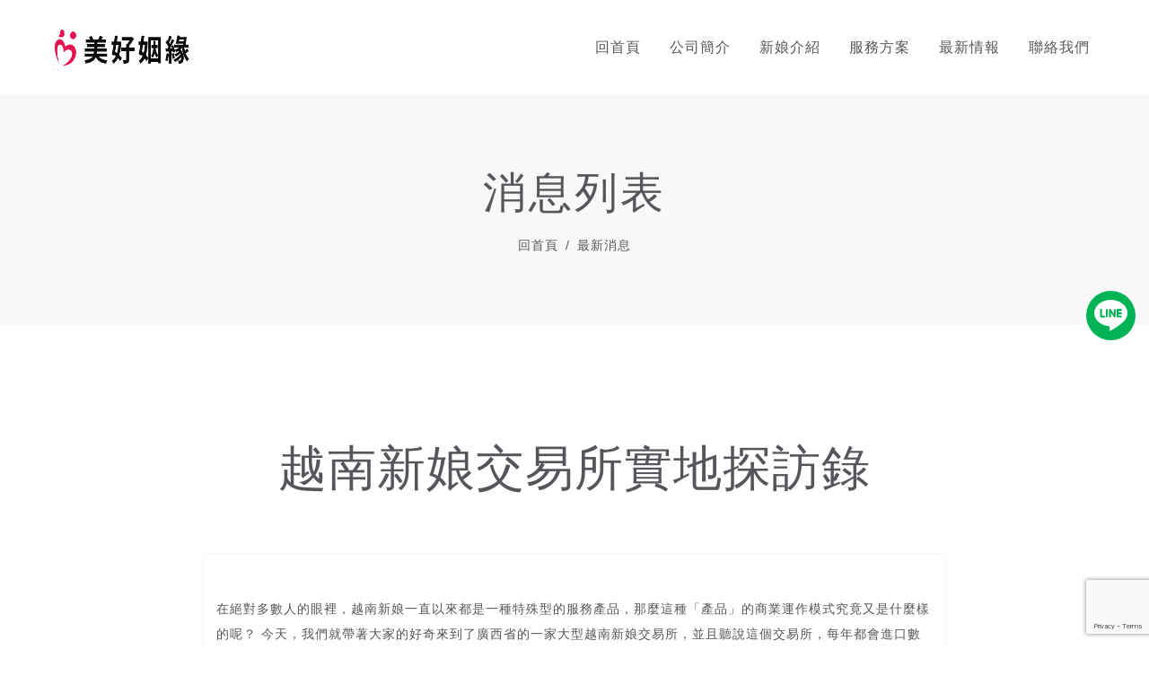

--- FILE ---
content_type: text/html; charset=utf-8
request_url: https://www.dearulife.com/news/single.html?id=12
body_size: 4070
content:
<!DOCTYPE html>
<html lang="zh-tw">

<head>
    <meta charset="utf-8">
    <meta http-equiv="X-UA-Compatible" content="IE=edge">
    <meta name="viewport" content="width=device-width, initial-scale=1.0, shrink-to-fit=no">

	<!-- 標題 -->
	<title>越南新娘交易所實地探訪錄</title>
	<!-- 關鍵字 -->
	<meta name="keywords" content="" />
	<!-- 描述 -->
	<meta name="description" content="" />
    
    <meta property="og:locale" content="zh_TW" />
	<meta property="og:type" content="LocalBusiness" />
	<meta property="og:title" content="越南新娘交易所實地探訪錄" />
	<meta property="og:description" content="" /> 
	<meta property="og:url" content="https://www.dearulife.com/news/single.html?id=12" />
	<meta property="og:site_name" content="" />
	<meta property="article:modified_time" content="2022-07-27T05:51:09+00:00" />
	<meta property="og:image" content="/public/index/images/banner1.jpg" />
	<meta property="og:image:width" content="445" />
	<meta property="og:image:height" content="430" />
	<meta property="og:image:type" content="/public/index/images/banner1.jpg" />
	<meta name="twitter:title" content="越南新娘交易所實地探訪錄" />
    <meta name="twitter:card" content="summary" />
    <meta name="twitter:description" content="" />
    <meta name="google-site-verification" content="aoZDHbl10POInT6XherA1uAHSLCL3Y3-kd93McPr5-E" />
    <link rel="canonical" href="https://www.dearulife.com/news/single.html?id=12" />
  

    <!-- Favicon 圖標-->
    <link rel="shortcut icon" href="/public/data/uploads/20220928/03cd158b49bbb812d942ba7239613453.webp" type="text/icon">
    
    <link media="all" rel="stylesheet" href="/public/index/css/animate.css">
	<link href="https://cdn.jsdelivr.net/npm/taipei-sans-tc" rel="stylesheet" />
	<link href="https://cdn.jsdelivr.net/npm/taipei-sans-tc/dist/Light/TaipeiSansTCBeta-Light.css" rel="stylesheet"/>
	<link href="https://cdn.jsdelivr.net/npm/taipei-sans-tc/dist/Bold/TaipeiSansTCBeta-Bold.css" rel="stylesheet"/>
    <link media="all" rel="stylesheet" href="/public/index/css/bootstrap.css">
	<link media="all" rel="stylesheet" href="/public/index/iconfont/iconfont.css">
	<link media="all" rel="stylesheet" href="/public/index/css/main.css">
	
	<script src="/public/index/js/jquery-2.1.4.min.js"></script>
	<script src="https://www.google.com/recaptcha/api.js?render=6LdyadIiAAAAAPi0He9lWOaNkyIfzirVZWQY57s6" async="async" defer="defer"></script>
		<!-- Google Tag Manager -->
<script>(function(w,d,s,l,i){w[l]=w[l]||[];w[l].push({'gtm.start':
new Date().getTime(),event:'gtm.js'});var f=d.getElementsByTagName(s)[0],
j=d.createElement(s),dl=l!='dataLayer'?'&l='+l:'';j.async=true;j.src=
'https://www.googletagmanager.com/gtm.js?id='+i+dl;f.parentNode.insertBefore(j,f);
})(window,document,'script','dataLayer','GTM-MPT3F8F');</script>
<!-- End Google Tag Manager --></head>

<body class="white-overlay">
	<!-- Google Tag Manager (noscript) -->
<noscript><iframe src="https://www.googletagmanager.com/ns.html?id=GTM-MPT3F8F"
height="0" width="0" style="display:none;visibility:hidden"></iframe></noscript>
<!-- End Google Tag Manager (noscript) -->
    <div id="wrapper" class="no-overflow-x">
        <div class="page-wrapper">
            			<header class="fixed-top main-header header-white no-top-header" id="waituk-main-header">
                            <div id="nav-section">
                    <div class="bottom-header container-fluid mega-menus" id="mega-menus">
                        <nav class="navbar navbar-toggleable-md no-border-radius no-margin mega-menu-multiple" id="navbar-inner-container">

                            <button type="button" class="navbar-toggler navbar-toggler-left" data-toggle="collapse" data-target="#mega-menu">
                                <span class="navbar-toggler-icon"></span>
                            </button>
                            <a class="navbar-brand mr-auto m-sm-auto" href="/">  <img src="/public/data/uploads/20221102/4340f8fdac607d826ece09a00bd0db58.webp"> </a> 
                            <div class="collapse navbar-collapse flex-row-reverse" id="mega-menu">
                                <ul class="nav navbar-nav">
									<li>
									    <a href="/">回首頁 </a>
									</li>
									<li>
									    <a href="/about.html">公司簡介 </a>
									</li>
									
                                    <li class="dropdown" data-animation="fadeIn">
                                        <a class="dropdown-toggle" data-toggle="dropdown" href="/model.html"> 新娘介紹 </a>
                                        <ul class="dropdown-menu no-border-radius">
                                                                                        <li><a href="/model.html?id=1">越南新娘 </a></li>
                                                                                        <li><a href="/model.html?id=2">大陸新娘 </a></li>
                                                                                    </ul>
                                    </li>
                                    <li>
                                        <a href="/services.html"> 服務方案 </a>
                                    </li>
                            
                                    <li class="dropdown" data-animation="fadeIn">
                                        <a class="dropdown-toggle" data-toggle="dropdown" href="/news.html"> 最新情報 </a>
                                        <ul class="dropdown-menu no-border-radius">
                                                                                        <li><a href="/news.html?id=29">越南新娘採訪 </a></li>
                                                                                        <li><a href="/news.html?id=28">越南新娘故事 </a></li>
                                                                                        <li><a href="/news.html?id=27">產業資訊 </a></li>
                                                                                        <li><a href="/news.html?id=26">最新公告 </a></li>
                                                                                        <li><a href="/news.html?id=25">官方資訊 </a></li>
                                                                                    </ul>
                                    </li>
                                    <li>
                                        <a href="/contact.html"> 聯絡我們 </a>
                                    </li>
                                </ul>
                            </div>
                        </nav>
                    </div>
                </div>
			</header>
			
 <main class="no-banner">
    <section class="visual visual-sub visual-no-bg">
        <div class="visual-inner no-overlay bg-gray-light">
            <div class="centered">
                <div class="container">
                    <div class="visual-text visual-center">
                        <h1 class="visual-title visual-sub-title">消息列表</h1>
                        <div class="breadcrumb-block">
                            <ol class="breadcrumb">
                                <li class="breadcrumb-item"><a href="/"> 回首頁  </a></li>
                                <li class="breadcrumb-item active"> 最新消息 </li>
                            </ol>
                        </div>
                    </div>
                </div>
            </div>
        </div>
    </section>

    <div class="content-wrapper">
        <section class="content-block">
            <div class="container">
                <div class="row mt-5">
                    <div class="col-lg-12 less-wide">
                        <div class="blog-holder">
                            <article class="blog-article">
                                <div class="blog-title text-center pb-5">
                                    <h1>越南新娘交易所實地探訪錄</h1>
                                </div>
                                <div class="blog-desc pt-5">
                                    <p>在絕對多數人的眼裡，越南新娘一直以來都是一種特殊型的服務產品，那麼這種「產品」的商業運作模式究竟又是什麼樣的呢？ 今天，我們就帶著大家的好奇來到了廣西省的一家大型越南新娘交易所，並且聽說這個交易所，每年都會進口數百名越南新娘，供給各地單身漢選擇。</p>

<p>到這家<a href="https://www.dearulife.com">越南新娘</a>交易所之前，我們聯繫了當地的一名交易代理，他跟我們說，這裡越南新娘交易所對男性客戶的要求很高，如果想要進去辦理相關手續，需要提供相關的收入證明，符合條件的才有相關資格。</p>

<p>托這位元元代理的忙，我們第二天就見到了這裡的主要負責人，是一名越籍華人，從事越南新娘相關工作大概已有10餘年。她禮貌地把我們帶進了一間貴賓休息室，並為我傳送了一份類似菜單的名冊。名冊上的越南新娘幾乎不超過25歲，而且十分漂亮，但是不同越南新娘的交易手續費也不太相同。我冒昧地問她，這些差價是怎麼來的。她跟我們解釋道，這裡的越南新娘並不屬於商品性質，由公司統一制定價格進行銷售，而公司只是作為一個仲介機構，為這些美麗的越南新娘尋求一個好的中國人家，至於上面的標價也是她們與父母共同協商定的彩禮錢，而我們婚介所則是收取其中一部分幫忙辦理手續和介紹的費用。</p>

<p>除此之外，我們還詢問了她考察客戶收入能力的問題，她跟我說，因為前幾年這個市場經常出現越南新娘中途反悔的現象，大多都是由於她們嫁入的夫家家庭過於貧困。所以，為了保障越南新娘們的婚姻質量，他們就推出了這個模式。</p>
                                </div>
                            </article>
                        </div>
          
                    </div>
                </div>
            </div>
        </section>
        
    </div>
</main>

</div>
<footer class="footer footer-v1">
	<div class="content-block footer-main">
		<div class="container">
			<div class="row">
				<div class="col-md-4">
					<div class="footer-logo">
						<img src="/public/data/uploads/20221102/36c6747c240e87de85f0c4b286b41b1d.webp" alt="image-description">
					</div>
				</div>
				<div class="col-md-8">
					<div class="footer-nav inline-nav text-center">
						<ul>
			   
							<li>
								<a href="/">回首頁 </a>
							</li>
							<li>
								<a href="/about.html">公司簡介 </a>
							</li>
														<li><a href="/model.html?id=1">越南新娘 </a></li>
														<li><a href="/model.html?id=2">大陸新娘 </a></li>
														<li>
								<a href="/services.html"> 服務方案 </a>
							</li>
														
							<li>
								 <a href="/news.html">最新情報  </a>
							</li>
							<li>
								<a href="/contact.html"> 聯絡我們 </a>
							</li>
							<li>
								<a href="/sitemap.html">網站導覽</a>
							</li>
						</ul>
					</div>
				</div>
			</div>
		</div>
	</div>
	<div class="footer-bottom text-center">
		<div class="container">
			<p>Copyright © 2022  <a href="https://www.dearulife.com/"style="color:#fff">越南新娘</a>版權所有 | </p>
		</div>
	</div>
</footer>



<div class="fix-cart">  
		<a href="https://line.me/ti/p/Aze30EIG-E" target="_blank" style="background-color: #00b456;">
		<span class="iconfont icon-line" style="font-size: 34px;"></span>
	</a>
	</div>
</div>

<!--FB chat-->
  
<script src="/public/index/js/tether.min.js"></script>
<script src="/public/index/js/bootstrap.min.js"></script>
<script src="/public/index/js/wow.min.js"></script>
<script src="/public/index/js/mega-menu.js"></script>
<script src="/public/index/js/jquery.main.js"></script>
<script defer src="https://static.cloudflareinsights.com/beacon.min.js/vcd15cbe7772f49c399c6a5babf22c1241717689176015" integrity="sha512-ZpsOmlRQV6y907TI0dKBHq9Md29nnaEIPlkf84rnaERnq6zvWvPUqr2ft8M1aS28oN72PdrCzSjY4U6VaAw1EQ==" data-cf-beacon='{"version":"2024.11.0","token":"e0dafc48cc69458b9c59a4573940bd9d","r":1,"server_timing":{"name":{"cfCacheStatus":true,"cfEdge":true,"cfExtPri":true,"cfL4":true,"cfOrigin":true,"cfSpeedBrain":true},"location_startswith":null}}' crossorigin="anonymous"></script>
</body>
</html>

--- FILE ---
content_type: text/html; charset=utf-8
request_url: https://www.google.com/recaptcha/api2/anchor?ar=1&k=6LdyadIiAAAAAPi0He9lWOaNkyIfzirVZWQY57s6&co=aHR0cHM6Ly93d3cuZGVhcnVsaWZlLmNvbTo0NDM.&hl=en&v=PoyoqOPhxBO7pBk68S4YbpHZ&size=invisible&anchor-ms=20000&execute-ms=30000&cb=ajwy1slxsxma
body_size: 48531
content:
<!DOCTYPE HTML><html dir="ltr" lang="en"><head><meta http-equiv="Content-Type" content="text/html; charset=UTF-8">
<meta http-equiv="X-UA-Compatible" content="IE=edge">
<title>reCAPTCHA</title>
<style type="text/css">
/* cyrillic-ext */
@font-face {
  font-family: 'Roboto';
  font-style: normal;
  font-weight: 400;
  font-stretch: 100%;
  src: url(//fonts.gstatic.com/s/roboto/v48/KFO7CnqEu92Fr1ME7kSn66aGLdTylUAMa3GUBHMdazTgWw.woff2) format('woff2');
  unicode-range: U+0460-052F, U+1C80-1C8A, U+20B4, U+2DE0-2DFF, U+A640-A69F, U+FE2E-FE2F;
}
/* cyrillic */
@font-face {
  font-family: 'Roboto';
  font-style: normal;
  font-weight: 400;
  font-stretch: 100%;
  src: url(//fonts.gstatic.com/s/roboto/v48/KFO7CnqEu92Fr1ME7kSn66aGLdTylUAMa3iUBHMdazTgWw.woff2) format('woff2');
  unicode-range: U+0301, U+0400-045F, U+0490-0491, U+04B0-04B1, U+2116;
}
/* greek-ext */
@font-face {
  font-family: 'Roboto';
  font-style: normal;
  font-weight: 400;
  font-stretch: 100%;
  src: url(//fonts.gstatic.com/s/roboto/v48/KFO7CnqEu92Fr1ME7kSn66aGLdTylUAMa3CUBHMdazTgWw.woff2) format('woff2');
  unicode-range: U+1F00-1FFF;
}
/* greek */
@font-face {
  font-family: 'Roboto';
  font-style: normal;
  font-weight: 400;
  font-stretch: 100%;
  src: url(//fonts.gstatic.com/s/roboto/v48/KFO7CnqEu92Fr1ME7kSn66aGLdTylUAMa3-UBHMdazTgWw.woff2) format('woff2');
  unicode-range: U+0370-0377, U+037A-037F, U+0384-038A, U+038C, U+038E-03A1, U+03A3-03FF;
}
/* math */
@font-face {
  font-family: 'Roboto';
  font-style: normal;
  font-weight: 400;
  font-stretch: 100%;
  src: url(//fonts.gstatic.com/s/roboto/v48/KFO7CnqEu92Fr1ME7kSn66aGLdTylUAMawCUBHMdazTgWw.woff2) format('woff2');
  unicode-range: U+0302-0303, U+0305, U+0307-0308, U+0310, U+0312, U+0315, U+031A, U+0326-0327, U+032C, U+032F-0330, U+0332-0333, U+0338, U+033A, U+0346, U+034D, U+0391-03A1, U+03A3-03A9, U+03B1-03C9, U+03D1, U+03D5-03D6, U+03F0-03F1, U+03F4-03F5, U+2016-2017, U+2034-2038, U+203C, U+2040, U+2043, U+2047, U+2050, U+2057, U+205F, U+2070-2071, U+2074-208E, U+2090-209C, U+20D0-20DC, U+20E1, U+20E5-20EF, U+2100-2112, U+2114-2115, U+2117-2121, U+2123-214F, U+2190, U+2192, U+2194-21AE, U+21B0-21E5, U+21F1-21F2, U+21F4-2211, U+2213-2214, U+2216-22FF, U+2308-230B, U+2310, U+2319, U+231C-2321, U+2336-237A, U+237C, U+2395, U+239B-23B7, U+23D0, U+23DC-23E1, U+2474-2475, U+25AF, U+25B3, U+25B7, U+25BD, U+25C1, U+25CA, U+25CC, U+25FB, U+266D-266F, U+27C0-27FF, U+2900-2AFF, U+2B0E-2B11, U+2B30-2B4C, U+2BFE, U+3030, U+FF5B, U+FF5D, U+1D400-1D7FF, U+1EE00-1EEFF;
}
/* symbols */
@font-face {
  font-family: 'Roboto';
  font-style: normal;
  font-weight: 400;
  font-stretch: 100%;
  src: url(//fonts.gstatic.com/s/roboto/v48/KFO7CnqEu92Fr1ME7kSn66aGLdTylUAMaxKUBHMdazTgWw.woff2) format('woff2');
  unicode-range: U+0001-000C, U+000E-001F, U+007F-009F, U+20DD-20E0, U+20E2-20E4, U+2150-218F, U+2190, U+2192, U+2194-2199, U+21AF, U+21E6-21F0, U+21F3, U+2218-2219, U+2299, U+22C4-22C6, U+2300-243F, U+2440-244A, U+2460-24FF, U+25A0-27BF, U+2800-28FF, U+2921-2922, U+2981, U+29BF, U+29EB, U+2B00-2BFF, U+4DC0-4DFF, U+FFF9-FFFB, U+10140-1018E, U+10190-1019C, U+101A0, U+101D0-101FD, U+102E0-102FB, U+10E60-10E7E, U+1D2C0-1D2D3, U+1D2E0-1D37F, U+1F000-1F0FF, U+1F100-1F1AD, U+1F1E6-1F1FF, U+1F30D-1F30F, U+1F315, U+1F31C, U+1F31E, U+1F320-1F32C, U+1F336, U+1F378, U+1F37D, U+1F382, U+1F393-1F39F, U+1F3A7-1F3A8, U+1F3AC-1F3AF, U+1F3C2, U+1F3C4-1F3C6, U+1F3CA-1F3CE, U+1F3D4-1F3E0, U+1F3ED, U+1F3F1-1F3F3, U+1F3F5-1F3F7, U+1F408, U+1F415, U+1F41F, U+1F426, U+1F43F, U+1F441-1F442, U+1F444, U+1F446-1F449, U+1F44C-1F44E, U+1F453, U+1F46A, U+1F47D, U+1F4A3, U+1F4B0, U+1F4B3, U+1F4B9, U+1F4BB, U+1F4BF, U+1F4C8-1F4CB, U+1F4D6, U+1F4DA, U+1F4DF, U+1F4E3-1F4E6, U+1F4EA-1F4ED, U+1F4F7, U+1F4F9-1F4FB, U+1F4FD-1F4FE, U+1F503, U+1F507-1F50B, U+1F50D, U+1F512-1F513, U+1F53E-1F54A, U+1F54F-1F5FA, U+1F610, U+1F650-1F67F, U+1F687, U+1F68D, U+1F691, U+1F694, U+1F698, U+1F6AD, U+1F6B2, U+1F6B9-1F6BA, U+1F6BC, U+1F6C6-1F6CF, U+1F6D3-1F6D7, U+1F6E0-1F6EA, U+1F6F0-1F6F3, U+1F6F7-1F6FC, U+1F700-1F7FF, U+1F800-1F80B, U+1F810-1F847, U+1F850-1F859, U+1F860-1F887, U+1F890-1F8AD, U+1F8B0-1F8BB, U+1F8C0-1F8C1, U+1F900-1F90B, U+1F93B, U+1F946, U+1F984, U+1F996, U+1F9E9, U+1FA00-1FA6F, U+1FA70-1FA7C, U+1FA80-1FA89, U+1FA8F-1FAC6, U+1FACE-1FADC, U+1FADF-1FAE9, U+1FAF0-1FAF8, U+1FB00-1FBFF;
}
/* vietnamese */
@font-face {
  font-family: 'Roboto';
  font-style: normal;
  font-weight: 400;
  font-stretch: 100%;
  src: url(//fonts.gstatic.com/s/roboto/v48/KFO7CnqEu92Fr1ME7kSn66aGLdTylUAMa3OUBHMdazTgWw.woff2) format('woff2');
  unicode-range: U+0102-0103, U+0110-0111, U+0128-0129, U+0168-0169, U+01A0-01A1, U+01AF-01B0, U+0300-0301, U+0303-0304, U+0308-0309, U+0323, U+0329, U+1EA0-1EF9, U+20AB;
}
/* latin-ext */
@font-face {
  font-family: 'Roboto';
  font-style: normal;
  font-weight: 400;
  font-stretch: 100%;
  src: url(//fonts.gstatic.com/s/roboto/v48/KFO7CnqEu92Fr1ME7kSn66aGLdTylUAMa3KUBHMdazTgWw.woff2) format('woff2');
  unicode-range: U+0100-02BA, U+02BD-02C5, U+02C7-02CC, U+02CE-02D7, U+02DD-02FF, U+0304, U+0308, U+0329, U+1D00-1DBF, U+1E00-1E9F, U+1EF2-1EFF, U+2020, U+20A0-20AB, U+20AD-20C0, U+2113, U+2C60-2C7F, U+A720-A7FF;
}
/* latin */
@font-face {
  font-family: 'Roboto';
  font-style: normal;
  font-weight: 400;
  font-stretch: 100%;
  src: url(//fonts.gstatic.com/s/roboto/v48/KFO7CnqEu92Fr1ME7kSn66aGLdTylUAMa3yUBHMdazQ.woff2) format('woff2');
  unicode-range: U+0000-00FF, U+0131, U+0152-0153, U+02BB-02BC, U+02C6, U+02DA, U+02DC, U+0304, U+0308, U+0329, U+2000-206F, U+20AC, U+2122, U+2191, U+2193, U+2212, U+2215, U+FEFF, U+FFFD;
}
/* cyrillic-ext */
@font-face {
  font-family: 'Roboto';
  font-style: normal;
  font-weight: 500;
  font-stretch: 100%;
  src: url(//fonts.gstatic.com/s/roboto/v48/KFO7CnqEu92Fr1ME7kSn66aGLdTylUAMa3GUBHMdazTgWw.woff2) format('woff2');
  unicode-range: U+0460-052F, U+1C80-1C8A, U+20B4, U+2DE0-2DFF, U+A640-A69F, U+FE2E-FE2F;
}
/* cyrillic */
@font-face {
  font-family: 'Roboto';
  font-style: normal;
  font-weight: 500;
  font-stretch: 100%;
  src: url(//fonts.gstatic.com/s/roboto/v48/KFO7CnqEu92Fr1ME7kSn66aGLdTylUAMa3iUBHMdazTgWw.woff2) format('woff2');
  unicode-range: U+0301, U+0400-045F, U+0490-0491, U+04B0-04B1, U+2116;
}
/* greek-ext */
@font-face {
  font-family: 'Roboto';
  font-style: normal;
  font-weight: 500;
  font-stretch: 100%;
  src: url(//fonts.gstatic.com/s/roboto/v48/KFO7CnqEu92Fr1ME7kSn66aGLdTylUAMa3CUBHMdazTgWw.woff2) format('woff2');
  unicode-range: U+1F00-1FFF;
}
/* greek */
@font-face {
  font-family: 'Roboto';
  font-style: normal;
  font-weight: 500;
  font-stretch: 100%;
  src: url(//fonts.gstatic.com/s/roboto/v48/KFO7CnqEu92Fr1ME7kSn66aGLdTylUAMa3-UBHMdazTgWw.woff2) format('woff2');
  unicode-range: U+0370-0377, U+037A-037F, U+0384-038A, U+038C, U+038E-03A1, U+03A3-03FF;
}
/* math */
@font-face {
  font-family: 'Roboto';
  font-style: normal;
  font-weight: 500;
  font-stretch: 100%;
  src: url(//fonts.gstatic.com/s/roboto/v48/KFO7CnqEu92Fr1ME7kSn66aGLdTylUAMawCUBHMdazTgWw.woff2) format('woff2');
  unicode-range: U+0302-0303, U+0305, U+0307-0308, U+0310, U+0312, U+0315, U+031A, U+0326-0327, U+032C, U+032F-0330, U+0332-0333, U+0338, U+033A, U+0346, U+034D, U+0391-03A1, U+03A3-03A9, U+03B1-03C9, U+03D1, U+03D5-03D6, U+03F0-03F1, U+03F4-03F5, U+2016-2017, U+2034-2038, U+203C, U+2040, U+2043, U+2047, U+2050, U+2057, U+205F, U+2070-2071, U+2074-208E, U+2090-209C, U+20D0-20DC, U+20E1, U+20E5-20EF, U+2100-2112, U+2114-2115, U+2117-2121, U+2123-214F, U+2190, U+2192, U+2194-21AE, U+21B0-21E5, U+21F1-21F2, U+21F4-2211, U+2213-2214, U+2216-22FF, U+2308-230B, U+2310, U+2319, U+231C-2321, U+2336-237A, U+237C, U+2395, U+239B-23B7, U+23D0, U+23DC-23E1, U+2474-2475, U+25AF, U+25B3, U+25B7, U+25BD, U+25C1, U+25CA, U+25CC, U+25FB, U+266D-266F, U+27C0-27FF, U+2900-2AFF, U+2B0E-2B11, U+2B30-2B4C, U+2BFE, U+3030, U+FF5B, U+FF5D, U+1D400-1D7FF, U+1EE00-1EEFF;
}
/* symbols */
@font-face {
  font-family: 'Roboto';
  font-style: normal;
  font-weight: 500;
  font-stretch: 100%;
  src: url(//fonts.gstatic.com/s/roboto/v48/KFO7CnqEu92Fr1ME7kSn66aGLdTylUAMaxKUBHMdazTgWw.woff2) format('woff2');
  unicode-range: U+0001-000C, U+000E-001F, U+007F-009F, U+20DD-20E0, U+20E2-20E4, U+2150-218F, U+2190, U+2192, U+2194-2199, U+21AF, U+21E6-21F0, U+21F3, U+2218-2219, U+2299, U+22C4-22C6, U+2300-243F, U+2440-244A, U+2460-24FF, U+25A0-27BF, U+2800-28FF, U+2921-2922, U+2981, U+29BF, U+29EB, U+2B00-2BFF, U+4DC0-4DFF, U+FFF9-FFFB, U+10140-1018E, U+10190-1019C, U+101A0, U+101D0-101FD, U+102E0-102FB, U+10E60-10E7E, U+1D2C0-1D2D3, U+1D2E0-1D37F, U+1F000-1F0FF, U+1F100-1F1AD, U+1F1E6-1F1FF, U+1F30D-1F30F, U+1F315, U+1F31C, U+1F31E, U+1F320-1F32C, U+1F336, U+1F378, U+1F37D, U+1F382, U+1F393-1F39F, U+1F3A7-1F3A8, U+1F3AC-1F3AF, U+1F3C2, U+1F3C4-1F3C6, U+1F3CA-1F3CE, U+1F3D4-1F3E0, U+1F3ED, U+1F3F1-1F3F3, U+1F3F5-1F3F7, U+1F408, U+1F415, U+1F41F, U+1F426, U+1F43F, U+1F441-1F442, U+1F444, U+1F446-1F449, U+1F44C-1F44E, U+1F453, U+1F46A, U+1F47D, U+1F4A3, U+1F4B0, U+1F4B3, U+1F4B9, U+1F4BB, U+1F4BF, U+1F4C8-1F4CB, U+1F4D6, U+1F4DA, U+1F4DF, U+1F4E3-1F4E6, U+1F4EA-1F4ED, U+1F4F7, U+1F4F9-1F4FB, U+1F4FD-1F4FE, U+1F503, U+1F507-1F50B, U+1F50D, U+1F512-1F513, U+1F53E-1F54A, U+1F54F-1F5FA, U+1F610, U+1F650-1F67F, U+1F687, U+1F68D, U+1F691, U+1F694, U+1F698, U+1F6AD, U+1F6B2, U+1F6B9-1F6BA, U+1F6BC, U+1F6C6-1F6CF, U+1F6D3-1F6D7, U+1F6E0-1F6EA, U+1F6F0-1F6F3, U+1F6F7-1F6FC, U+1F700-1F7FF, U+1F800-1F80B, U+1F810-1F847, U+1F850-1F859, U+1F860-1F887, U+1F890-1F8AD, U+1F8B0-1F8BB, U+1F8C0-1F8C1, U+1F900-1F90B, U+1F93B, U+1F946, U+1F984, U+1F996, U+1F9E9, U+1FA00-1FA6F, U+1FA70-1FA7C, U+1FA80-1FA89, U+1FA8F-1FAC6, U+1FACE-1FADC, U+1FADF-1FAE9, U+1FAF0-1FAF8, U+1FB00-1FBFF;
}
/* vietnamese */
@font-face {
  font-family: 'Roboto';
  font-style: normal;
  font-weight: 500;
  font-stretch: 100%;
  src: url(//fonts.gstatic.com/s/roboto/v48/KFO7CnqEu92Fr1ME7kSn66aGLdTylUAMa3OUBHMdazTgWw.woff2) format('woff2');
  unicode-range: U+0102-0103, U+0110-0111, U+0128-0129, U+0168-0169, U+01A0-01A1, U+01AF-01B0, U+0300-0301, U+0303-0304, U+0308-0309, U+0323, U+0329, U+1EA0-1EF9, U+20AB;
}
/* latin-ext */
@font-face {
  font-family: 'Roboto';
  font-style: normal;
  font-weight: 500;
  font-stretch: 100%;
  src: url(//fonts.gstatic.com/s/roboto/v48/KFO7CnqEu92Fr1ME7kSn66aGLdTylUAMa3KUBHMdazTgWw.woff2) format('woff2');
  unicode-range: U+0100-02BA, U+02BD-02C5, U+02C7-02CC, U+02CE-02D7, U+02DD-02FF, U+0304, U+0308, U+0329, U+1D00-1DBF, U+1E00-1E9F, U+1EF2-1EFF, U+2020, U+20A0-20AB, U+20AD-20C0, U+2113, U+2C60-2C7F, U+A720-A7FF;
}
/* latin */
@font-face {
  font-family: 'Roboto';
  font-style: normal;
  font-weight: 500;
  font-stretch: 100%;
  src: url(//fonts.gstatic.com/s/roboto/v48/KFO7CnqEu92Fr1ME7kSn66aGLdTylUAMa3yUBHMdazQ.woff2) format('woff2');
  unicode-range: U+0000-00FF, U+0131, U+0152-0153, U+02BB-02BC, U+02C6, U+02DA, U+02DC, U+0304, U+0308, U+0329, U+2000-206F, U+20AC, U+2122, U+2191, U+2193, U+2212, U+2215, U+FEFF, U+FFFD;
}
/* cyrillic-ext */
@font-face {
  font-family: 'Roboto';
  font-style: normal;
  font-weight: 900;
  font-stretch: 100%;
  src: url(//fonts.gstatic.com/s/roboto/v48/KFO7CnqEu92Fr1ME7kSn66aGLdTylUAMa3GUBHMdazTgWw.woff2) format('woff2');
  unicode-range: U+0460-052F, U+1C80-1C8A, U+20B4, U+2DE0-2DFF, U+A640-A69F, U+FE2E-FE2F;
}
/* cyrillic */
@font-face {
  font-family: 'Roboto';
  font-style: normal;
  font-weight: 900;
  font-stretch: 100%;
  src: url(//fonts.gstatic.com/s/roboto/v48/KFO7CnqEu92Fr1ME7kSn66aGLdTylUAMa3iUBHMdazTgWw.woff2) format('woff2');
  unicode-range: U+0301, U+0400-045F, U+0490-0491, U+04B0-04B1, U+2116;
}
/* greek-ext */
@font-face {
  font-family: 'Roboto';
  font-style: normal;
  font-weight: 900;
  font-stretch: 100%;
  src: url(//fonts.gstatic.com/s/roboto/v48/KFO7CnqEu92Fr1ME7kSn66aGLdTylUAMa3CUBHMdazTgWw.woff2) format('woff2');
  unicode-range: U+1F00-1FFF;
}
/* greek */
@font-face {
  font-family: 'Roboto';
  font-style: normal;
  font-weight: 900;
  font-stretch: 100%;
  src: url(//fonts.gstatic.com/s/roboto/v48/KFO7CnqEu92Fr1ME7kSn66aGLdTylUAMa3-UBHMdazTgWw.woff2) format('woff2');
  unicode-range: U+0370-0377, U+037A-037F, U+0384-038A, U+038C, U+038E-03A1, U+03A3-03FF;
}
/* math */
@font-face {
  font-family: 'Roboto';
  font-style: normal;
  font-weight: 900;
  font-stretch: 100%;
  src: url(//fonts.gstatic.com/s/roboto/v48/KFO7CnqEu92Fr1ME7kSn66aGLdTylUAMawCUBHMdazTgWw.woff2) format('woff2');
  unicode-range: U+0302-0303, U+0305, U+0307-0308, U+0310, U+0312, U+0315, U+031A, U+0326-0327, U+032C, U+032F-0330, U+0332-0333, U+0338, U+033A, U+0346, U+034D, U+0391-03A1, U+03A3-03A9, U+03B1-03C9, U+03D1, U+03D5-03D6, U+03F0-03F1, U+03F4-03F5, U+2016-2017, U+2034-2038, U+203C, U+2040, U+2043, U+2047, U+2050, U+2057, U+205F, U+2070-2071, U+2074-208E, U+2090-209C, U+20D0-20DC, U+20E1, U+20E5-20EF, U+2100-2112, U+2114-2115, U+2117-2121, U+2123-214F, U+2190, U+2192, U+2194-21AE, U+21B0-21E5, U+21F1-21F2, U+21F4-2211, U+2213-2214, U+2216-22FF, U+2308-230B, U+2310, U+2319, U+231C-2321, U+2336-237A, U+237C, U+2395, U+239B-23B7, U+23D0, U+23DC-23E1, U+2474-2475, U+25AF, U+25B3, U+25B7, U+25BD, U+25C1, U+25CA, U+25CC, U+25FB, U+266D-266F, U+27C0-27FF, U+2900-2AFF, U+2B0E-2B11, U+2B30-2B4C, U+2BFE, U+3030, U+FF5B, U+FF5D, U+1D400-1D7FF, U+1EE00-1EEFF;
}
/* symbols */
@font-face {
  font-family: 'Roboto';
  font-style: normal;
  font-weight: 900;
  font-stretch: 100%;
  src: url(//fonts.gstatic.com/s/roboto/v48/KFO7CnqEu92Fr1ME7kSn66aGLdTylUAMaxKUBHMdazTgWw.woff2) format('woff2');
  unicode-range: U+0001-000C, U+000E-001F, U+007F-009F, U+20DD-20E0, U+20E2-20E4, U+2150-218F, U+2190, U+2192, U+2194-2199, U+21AF, U+21E6-21F0, U+21F3, U+2218-2219, U+2299, U+22C4-22C6, U+2300-243F, U+2440-244A, U+2460-24FF, U+25A0-27BF, U+2800-28FF, U+2921-2922, U+2981, U+29BF, U+29EB, U+2B00-2BFF, U+4DC0-4DFF, U+FFF9-FFFB, U+10140-1018E, U+10190-1019C, U+101A0, U+101D0-101FD, U+102E0-102FB, U+10E60-10E7E, U+1D2C0-1D2D3, U+1D2E0-1D37F, U+1F000-1F0FF, U+1F100-1F1AD, U+1F1E6-1F1FF, U+1F30D-1F30F, U+1F315, U+1F31C, U+1F31E, U+1F320-1F32C, U+1F336, U+1F378, U+1F37D, U+1F382, U+1F393-1F39F, U+1F3A7-1F3A8, U+1F3AC-1F3AF, U+1F3C2, U+1F3C4-1F3C6, U+1F3CA-1F3CE, U+1F3D4-1F3E0, U+1F3ED, U+1F3F1-1F3F3, U+1F3F5-1F3F7, U+1F408, U+1F415, U+1F41F, U+1F426, U+1F43F, U+1F441-1F442, U+1F444, U+1F446-1F449, U+1F44C-1F44E, U+1F453, U+1F46A, U+1F47D, U+1F4A3, U+1F4B0, U+1F4B3, U+1F4B9, U+1F4BB, U+1F4BF, U+1F4C8-1F4CB, U+1F4D6, U+1F4DA, U+1F4DF, U+1F4E3-1F4E6, U+1F4EA-1F4ED, U+1F4F7, U+1F4F9-1F4FB, U+1F4FD-1F4FE, U+1F503, U+1F507-1F50B, U+1F50D, U+1F512-1F513, U+1F53E-1F54A, U+1F54F-1F5FA, U+1F610, U+1F650-1F67F, U+1F687, U+1F68D, U+1F691, U+1F694, U+1F698, U+1F6AD, U+1F6B2, U+1F6B9-1F6BA, U+1F6BC, U+1F6C6-1F6CF, U+1F6D3-1F6D7, U+1F6E0-1F6EA, U+1F6F0-1F6F3, U+1F6F7-1F6FC, U+1F700-1F7FF, U+1F800-1F80B, U+1F810-1F847, U+1F850-1F859, U+1F860-1F887, U+1F890-1F8AD, U+1F8B0-1F8BB, U+1F8C0-1F8C1, U+1F900-1F90B, U+1F93B, U+1F946, U+1F984, U+1F996, U+1F9E9, U+1FA00-1FA6F, U+1FA70-1FA7C, U+1FA80-1FA89, U+1FA8F-1FAC6, U+1FACE-1FADC, U+1FADF-1FAE9, U+1FAF0-1FAF8, U+1FB00-1FBFF;
}
/* vietnamese */
@font-face {
  font-family: 'Roboto';
  font-style: normal;
  font-weight: 900;
  font-stretch: 100%;
  src: url(//fonts.gstatic.com/s/roboto/v48/KFO7CnqEu92Fr1ME7kSn66aGLdTylUAMa3OUBHMdazTgWw.woff2) format('woff2');
  unicode-range: U+0102-0103, U+0110-0111, U+0128-0129, U+0168-0169, U+01A0-01A1, U+01AF-01B0, U+0300-0301, U+0303-0304, U+0308-0309, U+0323, U+0329, U+1EA0-1EF9, U+20AB;
}
/* latin-ext */
@font-face {
  font-family: 'Roboto';
  font-style: normal;
  font-weight: 900;
  font-stretch: 100%;
  src: url(//fonts.gstatic.com/s/roboto/v48/KFO7CnqEu92Fr1ME7kSn66aGLdTylUAMa3KUBHMdazTgWw.woff2) format('woff2');
  unicode-range: U+0100-02BA, U+02BD-02C5, U+02C7-02CC, U+02CE-02D7, U+02DD-02FF, U+0304, U+0308, U+0329, U+1D00-1DBF, U+1E00-1E9F, U+1EF2-1EFF, U+2020, U+20A0-20AB, U+20AD-20C0, U+2113, U+2C60-2C7F, U+A720-A7FF;
}
/* latin */
@font-face {
  font-family: 'Roboto';
  font-style: normal;
  font-weight: 900;
  font-stretch: 100%;
  src: url(//fonts.gstatic.com/s/roboto/v48/KFO7CnqEu92Fr1ME7kSn66aGLdTylUAMa3yUBHMdazQ.woff2) format('woff2');
  unicode-range: U+0000-00FF, U+0131, U+0152-0153, U+02BB-02BC, U+02C6, U+02DA, U+02DC, U+0304, U+0308, U+0329, U+2000-206F, U+20AC, U+2122, U+2191, U+2193, U+2212, U+2215, U+FEFF, U+FFFD;
}

</style>
<link rel="stylesheet" type="text/css" href="https://www.gstatic.com/recaptcha/releases/PoyoqOPhxBO7pBk68S4YbpHZ/styles__ltr.css">
<script nonce="krlkCKU4H6mAPIYtIZ68Ow" type="text/javascript">window['__recaptcha_api'] = 'https://www.google.com/recaptcha/api2/';</script>
<script type="text/javascript" src="https://www.gstatic.com/recaptcha/releases/PoyoqOPhxBO7pBk68S4YbpHZ/recaptcha__en.js" nonce="krlkCKU4H6mAPIYtIZ68Ow">
      
    </script></head>
<body><div id="rc-anchor-alert" class="rc-anchor-alert"></div>
<input type="hidden" id="recaptcha-token" value="[base64]">
<script type="text/javascript" nonce="krlkCKU4H6mAPIYtIZ68Ow">
      recaptcha.anchor.Main.init("[\x22ainput\x22,[\x22bgdata\x22,\x22\x22,\[base64]/[base64]/[base64]/[base64]/cjw8ejpyPj4+eil9Y2F0Y2gobCl7dGhyb3cgbDt9fSxIPWZ1bmN0aW9uKHcsdCx6KXtpZih3PT0xOTR8fHc9PTIwOCl0LnZbd10/dC52W3ddLmNvbmNhdCh6KTp0LnZbd109b2Yoeix0KTtlbHNle2lmKHQuYkImJnchPTMxNylyZXR1cm47dz09NjZ8fHc9PTEyMnx8dz09NDcwfHx3PT00NHx8dz09NDE2fHx3PT0zOTd8fHc9PTQyMXx8dz09Njh8fHc9PTcwfHx3PT0xODQ/[base64]/[base64]/[base64]/bmV3IGRbVl0oSlswXSk6cD09Mj9uZXcgZFtWXShKWzBdLEpbMV0pOnA9PTM/bmV3IGRbVl0oSlswXSxKWzFdLEpbMl0pOnA9PTQ/[base64]/[base64]/[base64]/[base64]\x22,\[base64]\\u003d\\u003d\x22,\x22SMK2w5TDs1tIw6J1bcO5w4EMHsKwNiBEw54GasO8OggJw4E9w7hjwp5PczJnAgbDqcOrZhzChSIsw7nDhcKuw7/Dq07Dj2fCmcK3w6EOw53DjFpAHMOvw7sgw4bCmy3DqgTDhsOQw4DCmRvCrsOdwoPDrWLDicO5wr/CqMKKwqPDu2UsQMOaw70uw6XCtMO/WnXCosOHfGDDvgrDtwAiwo3DvADDvH/Dm8KOHmXCiMKHw5FJQsKMGQcxIQTDjEEowqxiIAfDjXnDnMO2w60Vwoxew7FCHsODwrprCMK5wr4sdCYXw4HDkMO5KsOuQSc3woNGWcKbwr1CIRhbw5nDmMOyw7gLUWnCoMOhB8ORwqTCi8KRw7TDrD/[base64]/wojDlncrM0LDrl7DiMKVw4XDpjw9w4HChsOUGMOkMEsWw5DCkG0nwrByQMOxwoTCsH3ClsKAwoNPFcOMw5HCljnDrTLDiMKuKTRpwqw5K2dJfMKAwr0IJz7CkMOwwoQmw4DDpcK8Kh8nwqZ/wovDssK4bgJhTMKXMHB0wrgfwonDo00rEcKgw74YAEVBCH14IksYw4EhbcOVIcOqTQvCssOIeHrDhULCrcKtX8OOJ00xeMOsw45WfsOFVQPDncOVHsKtw4NewoIZGnfDicOcUsKyak7Cp8Kvw6kCw5MEw4bCmMO/[base64]/Ds30GSXEKw6cVwqg4TEEgXsOzUMK+PjzDrcO0woHClVZbOMKNfE0UwrvDmcOgFMKePMKLwrFGwprCgk41woEBXm3DuW8aw40CJmfDt8OschhjTmDDncOYUS7DnzPDiCV6YRJLwrvDlUvDu0BrwrLDoB0+wrsTwr4rN8OWw7BMIW/Dn8Kkw41wMTBvPcOSw5TCrE07GRPDrzrCtsOrwrBzw5vDiwzDocOoAMOswp/DjcORw4lsw7Fow6PDrsOvwotzwpZpwoXCgcOEEcOIRcKAaQsuK8OMw7fCjMO9J8Kbw4bCinPDhcKwcSjCh8OCBxRWwoBXI8OaRcOXDcO6GMKGwp/CrX4ewoRPw54/wpM2w77Cg8KiwrvDtmnDsCrDmGR6S8O+QMOgwpd9w57DjyHDu8OkVcOKw7YobBw0w6Yewp4HasKFw687IDEsw4vDhAkUfcKcYX/CsSxDwpgCWALDrcO2U8Oow5XCk3Ihw6HCtsKCTBDDnElmw4kqKsKoc8OicyBHP8Kcw7DDk8OJOClFehoUw5TCijvCnx/[base64]/[base64]/OcOMUnDDrXfClsKMwr7CuMKXW3kVworDncKawoQvw6Y7w5/DujbCk8KGw7JLw6BPw4tSwrheMMKRF2LDhcOQwofDkMO9EMKGw5XDimkhUsOoX2DDiUdKYcObKMOfw7ByTlJ+wq0PwqjCusOIan3DusK0JsOcKcOiw6LCrwddfcKzwo1CHlfCqhHCnxzDmMKzwr5+IUvCucKmwp/DkBJjbcO0w4/[base64]/CkMKCwr5JSsORw6Qtw4Uewqg5Fz51fsKtwrd3wq/ChEXDvcKpAAzDuxLDvMKEwrhtRVF0HS/CkcOTOcKVTcKwbcOCw7oBwpnDosOgMMO6wodCCMKTES3Duxdbw7/Cu8OPw4JQw6jCocK3w6AKQsKDZ8OPDMK0c8OdGC/[base64]/Cg8KPUsOdG2l4RRHDsHVBwoDDnEVeP8KRw5JHwoBQw5k2wqNsQWpaBsOTVMOvw6FEwoRuwqnDicKXEMKCwrlxCRcSYsKAwrhhJh89ZjxnwpXDm8O9F8KpNsO9A2/CkgTCpsKYGMKFNkYhw77DtsOwYMODwps1b8KeIm/CvcOhw53Cln/CnjdDwr7Dk8OTw7AGQFJrE8KzOz/[base64]/DvcOYw4LCij9gwrLCjMKlwqkBwozCmV0rwo7DiMK3wpNLwq8RVcKfHsOLw63DqmxRaxVRwp3DssK6w4jCsnLDsE/Cp3fCvn/Cv07DoWYHwrYVdTzCpcOaw7/CisKnwqs4OzLCj8K4w7bDpl1BCsORw4vCgTYDw6F6DXoUwqwcIWbDinUIw7QvAA9fwqHCn0Qqwq1FD8KCQxrDoSLCpsOTw6fDj8KSdMKvwo0bwrzCvsKNwrh4LMKtwofChsKSOcKRexvCjMKWDxnDuhZgN8KFwrjClcObF8KuY8KcwpzCoV/DvBjDjiPCpxzCs8ODLiggw4Vvw4nDgMK6IVfDhkPClSkAw6PCssOUHMKJwp48w59hworCs8OUfMOGM2jCncKxw7vDnzfCh2/CrcKtw5JmB8OvU189UMK0ccKuP8KtP24cG8KQwrAiEGTCqMK/[base64]/Co8KkWUU9wrZLwqlYw78Vw7BuIcOQQMOAwrZ0wr5Td2vDnl4QCMOLwpHCmih/wrM0wprDssOwNcKlC8OXH0MQw4Vgwo7ChsO3X8KZJWBIJsOPQWrDimXDjEvDs8KFRcODw5oPOsOZw7DCrmA8wojCtcOmQsK8wo/CtyXDilgdwoYCw4R7wpdlwqgSw51+RsKoZsKMw7XDh8OFAcK2JRHDlREpdsO2wqHDrMOdw4JqR8OiF8OCw6zDhMOacS1xwrHCklvDvMOCP8OkwqHCuw7CqzlkOsOBPSlPJsODw75Mw6IFwozCr8K2DSl8w7HClQ3DpsKhXn1/wr/CkhfCksO7wpbCpEXCizoaFEPDpjk3EMKfwqnCiVfDi8OEGCzCsBMQAFpiC8KCQHzDp8OjwpBYw5stw6JqLMKcwpfDkcO1wpzDjErCq0UfBsOnCsORKSLCksOrYnsLasOsAGUOLhjDsMO/wonDtU/DjsKDw4EKw748w6M5wrYoE2XChMO6ZsKSEcOBWcKeSMKUwpUYw6BkVSwFSmw2w6PDjVnDh1lcwr/Ds8OHYiU0JAjDusKMDj95F8KTGDvDrcKpQwUrwppQwqrCucOibE7CmRTDpcKbw67CrMKHIjHCr27DtG/CtMOSNnHDnhMpMDbChSIJw4rDpsOvRTLDpSYVw6DCtMKcwqnCr8KAe1psUwsKJcK8wrxhF8OnAiBdw7Mjw5rCpxnDssOxw70oa2N3woBSw6xnw7/DjBrCn8OXw7t6wpkHw6PCk05jJ3DDiwTDpFk/P1YHFcKrwohRYsOswp7CqMK1KcOYwqTCssO0EEhsHSfDk8Ktw68VO0bDt10UACkcXMO6VjnDnMK0wqk2ehV9VB7DpsKgLsKGPcKNwpzDoMKgAVfCh33DogBrw4/DgMOaOUnCuSkKSWPDgiQJw5ckVcOFXz3DrTnDhcKVEEIOCVDCiBVUw5gRUXUVwrpxwpgTa2/[base64]/CuV4MTDV5QsKuw7vCvMOHSsO0QsO3bcKRPQlUZyojwpfCqsKqIB9Bw5LDmwbCq8Oaw7LDnnjCknoIw5x/wrx5EcKDwpjChHgIwovDn2LCucKAL8ONw7shD8KSbStjEcO6w6Vhwq3DiB/DhcOtw5bDjsKFwqEew4bChE3Du8K7K8KLw6vCt8OQwrzCgkHCv3tFdlTCqwEzw7VGw53Cq27CjMKBw43CvyMdA8Ocw6fCj8O2XcOxwqMRwojCqMONw7LCl8OCwqHDmsKdPEAhGhkBw7N8M8K6IMKPexFdWCZjw53DlcOWwqp8wq3DhT4Mwocow7nCvi/CkDJjwo7DjzfCjsK4BiNfYQHCicKycMOZwps6bcKHwqXCvjPCjsKUAcOHBw7DjQ4fwpbCuyHCsCcub8OPwqjDsjPCncOPJMKEcnkYRMOgw6knGA7ChCTCtXJKO8OGIMOJwpfDuH3DqMOAQzXDkinChR0JecKHwp/CqAbCgQ/Dk1nCiGzCiEHCtUtkCirDnsKsAsO3woXDhsOhUDkSwqnDlsOgwpcLVAoxaMKRwpFKCsOlw6lKw5HCtcK7PUYBwp3CkmMDw7rDtxtWwqsjw4pCKVHCuMOWwrzChcK0UwnCih/CpMKfFcOiwoB5dU3DlXfDjVYcF8ORw7JoDsKpcQ7CuHrDnAULw5ZoNTTDksOrw68HwqXDrB7DkiNSHztQDMORcCwCw4hlPsOZw5NHwrhZTxMcw4EPw4LDnMO/NcO/w6rChnbClEklHHrDlMKuLz1Iw5vCrBnCl8KMwpgtajHDnMOXNW3CqcOIA1E5N8KdLcO/w7Bkbn7DjcOMw5DDlSbCqMO1SsKgRMKSZMOZUgR+OMKrwrbDmW0FwrtOGljDuzvDsRDCmsKpBFUtwp7DksOswqjDvcOEwp0Xw69pw70Lw6tNwoEYwofDiMK9w69+wr08RkPCrsKDwrc2wrJ/[base64]/DtyLCqA8hF8KOKMKVVGNPwoEFasKgIsO8ayoqFXzDgSzDk2zCtxbDvsKmTcOqwpbDuC9gwpUvaMKOEy/[base64]/[base64]/IcKqwoYEP8Klwr/DscKsacKlJsKhw4jCpWrCvcKAwrAPWMOfOMKfJcOGw6vCjcOwGcOwSyzDoxwEw4Rdw6DDiMK/PcKiMMOcPMOsPVoqfTXCkzbChMKFBx5cw48Xw5vCj2NyLyrCnipyPMOvKcO/[base64]/DtQjCicK1w53CjldJAWMwwqDDhlvClMKuw6NAw79Aw4jCj8KLwp59UQzCgMK/wr0mwps3wpnCuMKfw47DlEEURmFVwq9+N20XYgHDncK9wrRwGklLZkc4w7/CjU7Dtj3DpTDCuinDiMK3RS8Aw4vDqiN3w7HCk8OkKT7DgcOvWMK5wo11bsOuw7BHHAfDtFbDtVnDhGMCwrUiw7IbAMOywrsRwowCcCVzwrbCsTfDrwYpwr1MJ2rCg8OIMRwPwqlxZcOyFsOIwrvDm8KrdXhkw4M/wqAfMMOdw4AdG8K5w5l/Z8KSwo9lScOGw4YHFcKvBcO3D8K6M8O9XcOzbhXCpcKhw7pMwr/DoybCr2LCm8KRwq4WYk8eLFvDgMOzwoDDlCDDksK5e8OBECoZZMKfwpxFQcKnwpIbYMKswrBpbsOyaMOfw6MNe8K3BMOTwrXCiVZUw6sAXU3DoFfCs8KtwpXDjk4rGirDmMOswq9+w5LDi8OYwqvDlUfCo0grXkN/[base64]/w5MFUxonw5rDiyjDn8ORw7vDrMOFc8KTwqrCj8K8woPCmzFkwoAiesORwrEkwqNCw57DqcOSFFLCvFrCtgJtwrA2OcO0wo3DicKWR8OGw6XDjcKuw6BVTSPDqMK/w4jCk8OxfAbDg1FOw5XDqwMgwojCg0/CpARCRFQgfMKPOgRGAXXCvjzCk8Opw7PCksOcEhLDiGnCmk40CnfDkcOLwrNYwoxvwrBmw7N8bh7Dl3PDtsOmBMOYGcKveA4kwpjCpEQow4LCsG/Cs8OCS8O/bAfCk8OUwpXDkcKOwokIw4zCicO8wqzCuGg/[base64]/w6MMwqfCqMKBd8OGaB/Cg8OGAG9iCGwcXMOSM3ARw7pSLsO6w53DkH1MIWbCsyzCrDY4UsO6wrtDU3I7VxnCs8Kbw7o+EMKMSMKjRSdEw5UJwoXCly/Ck8K3w5zDnsOEw7bDhSs/wq/Ct0prwrrDrsKwSsKvw57CocKacGfDhcK4ZMKyB8K4w5RAB8OtUUHDrcObVTzDg8ONw7HDkMOAE8KAw4/ClAPCgsKcC8Klwrd2XgbDvcOLHsObwoRDwpVPwrI/ScKNcW8uwppRw6obCcKBw4DDiTRacsOtGx5HwpnDnMOXwpgaw5U+w6I0woPDlsKhScOdP8O9wrRGwrTCjH7DgcKBEHlAFMOiFMKdaVFTZj3Cg8OCWsKhw6UtZMOAwqt9w4RZwqJsVsKEwqTCucO8wqMMP8KBPMOydDTDnMKiwpbDl8KRwr7CvSx+B8K/[base64]/[base64]/Ch8Kpw48gwpfDpMODwqF5wpzDoRcdw6clEcKTX8OBNsKEw4/[base64]/CpcOydz/CqcKzw4Ysw6jCknV3wphawo3Djycawp3Cm2xVwqjDk8K1ahE4SMOyw6NANw7CsAzDvMKUwpocwpfCugfDnMK6w7YyU18hwqIDw4DCpcK5T8KnwozCtcKNw7EmwofCicOawrUNH8KiwrgDw4/CoisyOV01w6rDlEQHw7HCqMK3KMOBw45EFcOMRMOgwpMvwrfDsMO/wqDDqRvDlxnDg3PDgDHCncOuf3PDm8KZw7BUY1TDpjHCumbDiTHDggIBw7jCgcKxPVgpwqInw5nDocOcwpElI8KPSMODw6YawpledsKBw6XDlMOaw75ZdMObaQnDvh/DlMKHH3jCkzZbLcO+wq0nw5bCq8KnOxXCpg85FMKSK8KcIyM/w5gHDsOJNcOgTMOWwodRwphsWsO1w64DKiRfwqVQF8KNwqhIw4xtw4HCt2RNHsOswqU8w4I3w4/[base64]/W2bCkwrCk8OqacKjwqPDmFcIFcOnIsK8wqUOwpfDmFPDqQEhwrfDtcKfS8OAH8Otw7RFw7xTMMO6FC88w7cfCTjDqMKcw75+M8OYwrzDuR1pAsOqwoPDvsOqw5zDpkkbWsKzB8KBwrcSJlFRw7MAwqfCjsKKwqgYBQ3CkFrDlMKOw75dwoxwwp/Cvz5UDcOQYjVvwpjDqkzDucKsw50TwpzDu8O1ZkICVMOowqPCpcKHYsOHw6x+w6sKw4NPHcOxw7XCp8KKw4zDgcO3woF1UcOpLVnDhTJAwpVlw7x0WsKoEgpDRATCnsKfZRB1JThNwr0NwpnCvRzCnHNTw7Y/PcO0W8Orwp5EE8OcEjshwq7CsMKWW8OKwonDn2VZPcKIw43ChMOzAC/DuMOue8Ovw6fDl8KFIcOaVsOswpvDkGgKw4MdwrbDpnpEUsOAaChowqzCvy3Cp8KVSsOUWMOBw4LCncOSasKFwo7DqsOSwqJFUHYNwqXCtMK7w7lLf8KEcMK4wpNfTMK7wqRMw5LCucOvdcONw5/DhsKGIXPDrzrDvcKJw4bCs8KaZ01yFsOQXMODwoojwpcyKRw9AHBjw6/[base64]/CsCYRw4EvMMKnfylNLMO4wo0nw7LDvG1XNcK7PgULwpjDisKfw5jDrcKmwoLDvsOzwqw7T8KMwpV5wpTCkMKlIB0nw7LDjMK6wp/ChcKvGMKRwrQfdQxAw4dIwpRAOjF2w6p1W8KuwqINEj/CvwBkUF3CgMKGw47Dg8Osw4MfOkHCoCnCvTPDh8OELC7ChiLDo8KJw5RewrnDsMOXQMKJwo5iLTZRw5TDocKfIkVXA8OGV8OLCXTDicOEwrNsPsOWOBZRw7zCgsOvEsO/w5DCiB7Ckh5zV3IqcEnDjcKtwqLCmnozfMOJJMOWw53DjMOQIsO2w6oQFsOAwrYdwqFRwrfDpsKFWsK/wovDo8K+GcKBw7fDpMOwwp3DknXDtG1Cw5JSJcKtwrDCssK2UsKVw6nDpcO2Jz8yw4/DucOPTcKLccKMw7YjQsOlXsK2w6pGf8K2dzRTwrbCh8OYFhN0CcKLwqjDuRBqejPCgsO3IMOCWlMHW2/CkMKQBiRYSGgZMcKQBHXDucOkbcK/M8Okwr/ChsOiKz3CqFdzw5DDj8ObwpjCt8OZTxfDmAPDmsO+wpRCZifCmcOYw4zCr8KhRsKSwoIpOFTCgVsSPBnDicOTIS3DoVnDmgNbwrl7BDnCrWQPw7HDnDIBw7vCs8OAw5zCrDTDkMKcw4lew4bDosO7w48kw4tNwovChkzCmMOANHs+fMKxP102IcONwr/CssOYw5jChsKcwpzDmsKgUUXDmMOFwpLDm8OvPEhww7V4MFdrO8OFAcODR8Kuw6xvw7pkEDEPw5jDomxWwpQdw7DCjApfwr/Cn8OqwqvChChBfAAgaSrCncOJUQIjwpwhW8Ozw74adMONMsOHw57CpT3CpMOqw7XCl19vwqrDgVrDjMK3bsO1w6vCqCU6w7ZvF8Ouw7NmO33CqXdPQ8OYwrXDhcKPw4vCjiwpwoM1DnbDvzXCkjfDk8OIOFgAw77DrcKnw7rDusKxw4jCl8O7JAHCgsKGw6/DrkAnwpDCp0bCjMOLVcKYwpjCjMKGdR/DrUbCu8KeSsKtw7PCnGUlw7fCscKgwr59I8KXQknCtMKnR2VZw7jCogZqT8Oqwp94bsOpw74Jw4pKwpU6w696bMKfw6DDn8OMwqzChcO4NV/[base64]/CpSIyfMOcw7vCgTlYJlfDhSzClmolwpU0NMOEw7jDmMKmJSVVw7/CpXrCpiVWwqkgw5LChG4/YDkgw6HClsOpKsOfKQPCqg7Ds8KhwpLDrz90R8KnbUPDghnCscOSwqZmGmzCmMKxVjAoKwvDn8OOwqJowpLDicO7w6zDqcOxwqPDuCrCm1orJHlIw6vCmMO/[base64]/ClcOJwobDrwXDpsK/[base64]/P8OHGhvDmHvCosK0QAjCvMK1wrzDs8OPPMOeUsOdPsKHCzzDl8KGbDMKwrQdHcOlw7AOwqrDh8KJEjhXwrgkbsKWY8OtPxXCkl3DvsKSeMODcsOWCcKzYmMRw5oKwoB6w5FifcOLw7zChk3DgsKNw6vCkMKyw6jDi8KCw6/ClcOfw7HDhQtOU3ZQfMKhwok2REfChBjDgiPCmMOPEcK6wr5/[base64]/DhsOBw7HClsOVJycTwpvDqRLCvcKIw5x5woZuCMKTMcKHb8K0DATDnEHCp8OZOUF4wrNIwqdowrXDlEo1QmExEcOXw79AaAXCh8KHfMKWBMKMwpRjw6LDtGnCon7CjWHDsMKvLcKaLS9hPhRlZsK5OMOxBcObFzsCwovCinLDp8KScsKmworDqsO9wpo/[base64]/DoCMNwoh7wqM/AVTCqEjCuxHDoAvCiFfDjyXDt8O3wowRw4pnw5vCjWtLwqJZwovDrn7CuMKWw5vDlsOwa8O9wq1+KBBwwrfCiMOaw7Qfw6nCmMKXNyvDpgHDjUnDnMO1dMOhw75qw7h6woNNw4QZw6cFw7vDtcKCI8O/wo/DrMKMVMKSa8KKKsK+JcOJw5LDjVwFw7kWwrMCwoHDtFbDim/CuQzDrEfDmTjChBgaU28LwpbCgRbDnsKhIT4aainDtsK9Tg3Crz3Cnj7ChMKRw7LDmMK6AkfDlDMKwq0Mw7hswopKw7tIB8KtCkNQLl/CucK4w4tGw50wK8KQwqxhw5rCtXPCv8KDWMKbw6vCvcK2C8KCwrrCpMOOGsO0V8KGw7DDtMOYwocaw782wpjDkF8Rwr7CpiLDjMKBwr1+w4/Cq8OQeWjCp8OzNUnDmHnCh8OMDWnCrMK9w5XDrWAewp5Jw5NgKMKlLl14YAs+wqp1wrnDlFg4C8KQT8KLccKowrjCisOxCC7CvsOYT8KgB8KXwrc+w7VTwo3Dq8Knw5ddw53DpsOPwqFwwrrDqVfDpTcqwrNpwrwCw6fCkQhSasOIw4TDqMK2am4heMKQw51/w5bCvlEaw6XChcO3wp7CtMOowpnCocKFS8KVwrpPw4V+woFZwq7Ck21PwpHCq1/DvBXDnEtXbMOUwoBCw4EUKsOCwo/DocKcUCzCgQwtcDHCocObNsKhwqnDlwTCqnw6YcKtw59mw6hIEBY8w47DrMKUe8O4dMKSwox7wpnDqGPDksKMDRrDnAjCiMOQw7U2PRDCmWNdwqApw4FrLF7DgsKsw7B7Cm/[base64]/WcKbfT3CnGLDocO0wqxIGsKnBmzCpC7DhcOUwpvDn8KCQmXCpMKOEyjCgFshYcOjwoDDiMKOw5IIGUlealfCi8K0w6c+R8OQGVXCt8KEbkzCpMOkw79ge8KxHMK0ZsKPIMKSwrNGwq/[base64]/DukZnKMO0M8OqQGvCgBFeLGTCuWPCusK5wogFacKzQcKDw55lHcKbPsOjw6PDrXLCgcOswrQKaMOvRxUyJsOnw4nCgsO6w5rCsXZ6w4BvwrHCr2gGNhhZw6vCmznDlH8TcB1fLz9Fw5TDqwhVCQR7TMKGw5t/w7vCpcOVHsOrwqNIZ8K7FMK+L190w6DCvD7CsMK/w4HDnWTDjFfDkhw+ShsjTyA8ScKwwpJ1wpFTcDM1wqLDvmNrw5nCmT1rwqUpGWXCqWMKw57CucKEw7RJEnjCkm7DrMKZE8Kywq/DmkUGPsK/wpjDt8KlMVoTwq3Cs8KUY8OXwobDiwbDplM2dMKMwqDDtMOBdMKfw49Zw7RPD0/CpcO3NzpbeUPCp0vCjcKSw5zCucK+w6LCjcK3ecOFworDuB3DsCPDhXNAwpzDocK6HMKaD8KULkAAwrNpwpwlcDTDvytswoLCqDTChE0twpfCni/Dv1MHwr3DiGpdw7krw4vDmFTCkDk2w5TCtE9BNGpZUV3Djj8LMsOGSV3CgcOKXMOVw5hQDcKrwpbCqMOmw6vDnjfCunFgGh0JDVV9w6DDvRUaUALCl112worCjMOWw4Z3L8OKwrfDqWYEXcKrWgXDj2LCtRluwp/CsMKgIjF6w4fDlW7Cm8OSIsKiw4EXwrotw7MkUcOZN8O+w4zDv8ONLnNHw7TDrMKZwqQzdcO5w4DCsAPCncO4w5kSw5XDlcKPwq3CosKkw7DDrsK0w4d2w5LDt8OpYWghVsK7wrHDhMOKw7VUJCcZw79jBm3CsDTCoMOww7bCt8KJXcO6ES/CnmhwwrFhw7tOwo7ClgHDssK7SyzDvV7DgsKewq7DqDrDokvDrMOYw6VGKiTCpHY+wpRfw7dcw7liM8OJVBMJw7nDhsKjwr7CuADCol7Do1bCim7Cmyd/RsO7WVhXBcKFwq7DiXAWw6zCoyjDmsKIMMKZdVvDlMKvw6XCuDjClgcHw4jCjwcMEFBjw7gLMMOZBcOhwrbCrWDCmU/CssKTWMKkIwVXbi0Iw6/Du8KAw4vCuV9udAzDszYYFMKDVkBoYzfDklnDhQodwqkYwqQQYsK/wpZww5AOwpF9a8ONCG5uA0vCsA/DsDUvBChiekTDgMKNw6gqworDo8ORw4xWwofChMKWdi9Twr3CoFHCr1pQXcOvJcKHwrrCjMKjwqzCkMOZDkvDqMKkPG/Dpg8Bbko/[base64]/b2TDiMOyN8OlYE3CkcOWUcKaw4hlV8Kiw5PCiXsow6oiQWgHwrTCtj7CjsOpwozCm8K/MwQsw5jDisOVw4rCuUXCqj9pwpB9UMO6ScOTwojCmsKowpHCoGDCl8OTWcK/IcKMwoDDnlh4d2JTVsOVe8KaJ8Oywr/CrMOIw54Iwrpvw6/CnAIAwojDknPDpmLCkmbCgHhhw5fDncKKe8K0wrl3OV01w4bCuMOqN0LCrWxgwqUnw4R3GsKefGkOQ8KzNX7Dqx17wrE+wqDDp8OyLMKzE8OSwp5aw77ChsK6eMKPcsKsUsKmMBgjwp/CocKhCgXCulrDqcKEV0c1dzE/CAHCmsKhHcOFw5p0F8K3w5lmEnLCpwHDt3HChnXCuMOiVDXDmcOKAsOew5clXMKNDRPCtsKSMSA3UsKfOi0yw6doVsKGbCvDlMKowq3CmAVyS8KSXzccwqEIw4LChcOYF8K9AMOUw6h6wq/DgMKBw5XDhn8EMsKvwo9swoTDh1UAw4LDkxrClMKLwpM0wo3DgxrDsCBBw4t0TcOxw5HCgVTCjsO9wp/[base64]/DjsOeR8KcfElbdjzCvHIMcsOzwpDDlW1vMEpVBgXCjUHCqxYfwpMNKALClxDDnkFUF8Ojw7nCu0/DlMObQG5zw75nf0Iew63DlcO9wrslwrU/w5F5w7zDmzUbWVDCrHd8SsKxNMOgwo/DhmfDgAfCqS98ScKowoUqAzHCt8KCwrnCvinClcOYw4vDvG9ILSHDsx3DmsKYwp11w77Cr3AzwrHDp0gUwpjDhkltKMKZR8KHAcKWwop2w7DDvcOVECbDiRnDlWnCumrDiG/DnE3Cug/Cg8KLH8K9NsKFQsKPVEPCjlpHwqrCl3EoOh4pLhvDr2DCqQDCisKeS0NJw6NZwpxmw7TDu8Owe1hJw5LCosK7wr/Di8OKwqDDvsOhc3zDjTgdV8KSw4jDqmFXw60DVU/DtTxvw7jDjMKRdRTDuMK7XcOYwofDhBMIbsOAw6DClCpPFsOXw4kcw4VNw6HDhlTDpyR1ScOew79/w704w7IXUcOtUz7DvcKGw4Y1esKLd8KXBEXDqcOEEhE8w6sSw5XCpMKYfSLClcOSGcOoZMKFQsO3VsOiPcOBwpHCnDZYwo0jesO4KcKfw7pcw5NaTcO8XsO/TcOxKcOfw5gnOm3CqVvDq8O4wprDpMO2QcKRw7vDs8K9w6F4L8KbP8Ogw7EQwrVxw5RDwq9wwpbDt8OSw5zDkWdQbMKZHsKMw5tkwo3CoMKHw7IVACNfwr7Dl0huXz3CjmMiOsOew7kyw4rCgTxNwo3DmnTDmcOiwpzDgsOzw7PCvcOowoxoWMO4EQvChMKRR8K/W8OfwrohworCg0AKwoTCkld8w4TCl3s4TlPDnkXCkMOSw7/Dt8OywoZiLDcNw5/CiMKRPcKNwoVvwpHCi8OAw6LDmMKsMMOrw4DCl2Yiw5labwM5w78zfcOQQxZIw6A5wonDrn4zw5DDg8KQPwEmQg/[base64]/w4M5w5BAw6l+aAbCj8OBwq7DlcKlw6fCpyLDgsKFwqVsNy84wroZw5gBYwDClcKcw5kEw7U8ECDDt8KvR8KkNUUvwq0IFRLCjsOewo7DuMOBGVfCsQzCjsOKVsK/ccKHw6zCiMKZA2FSw6LDusK7KMOAQRPDgyfCj8O/w6BSeGXDolrDsMOMw4vDj2gcYMOUwpwFw6YywrA0ZRhUJRMWwp/[base64]/DtMOvIAfCjsKjFsKMOMOKw5TDnSoqLsKQwprDh8OcDMOKw7pWw5bCvQ5/w7YFZMOhwozCisOjasOlaFzDj28Ufx9CbyfCm0fCv8K9e3cwwrjDj3JQwrLDt8KAwq/CusOwIFHCpzPDjiPDsGoVNcOXNBgqwq3CjcOeNMObHXgVbcKiw6U2w7nDh8O7WsKFW3XDjDHCj8KUOcO2IMKBw7oVw7rCsh0oQMOXw4IuwodKwq5zw5wWw54BwqbDr8KBRWzDkXFtTjnCqH/CgAASdyRAwqMcw6zCgsOCwppxTMKyBhROGMKSPsKIeMKYw4BawqdfZsOnIEgywpDDiMO9w4LDugxZBmXCjQUkL8KpMDTCmVHDsCPCrsKQZcKbw4jCk8OWAMODfVnDlcORwrpAw4YuSsODw4HDuAvCv8KLbi9rwp08wpbCrQbCtATCpDANwpdRIQ3CjcO/wqPCrsK+QsOvwrbClA/[base64]/[base64]/[base64]/DtgAJbFx6HwIGJhY8w4jDvgtdWMOkw6XDjsOSw6bDjMONa8OJw5zDtsO8w4fCrjw7WsKjWVjDhcOOw6Yrw6LDvMKyZMKjfj3DsyDChy5Pw6XCj8OZw5BwNkgOG8Kea1LCpMKhwpXCp0I0ccOYX3/DuXN+wrzCuMOBTUPDh3R2wpHCmhXCq3dcfH7DlQotG1wVN8KmwrbDh3PCjsOKBmMGwqc6wqPCuUklBcKNJCHDmysCw6/CjVkcYsOxw5HCgAJCcDTClsK5VyhWZwnCpzthwqlPw7AZfEcaw5EmJ8KcaMKiOQhGDVhOw6vDj8O2UlbDjHsPdzbDvltEacO/DcOdw443bHhwwpMhw5HCvWHCs8O9woEnTG/DhMOfSk7Ckl4uw5NALDQsMnlEwq7DlcKGw4nCusOFwrnDj1PDggFRC8O8w4BzacK/bUrCnTQuwovDrcKswpXDvsOjw7LDkQzCpADDtMOjwpQpwrjCk8ODcGpWRMK2w5rDrFzDsDrCmDzDrMKtGTgaAWssaWFmw7I2w6hVwpfChcKSwq9Pw7DDlgbCpVTDqBAYIcKvNDhwBMKoMMKxwo/DtMK6XFJ6w5fDnsKXwrRvw67DrMKuX0jCpMK1XwbDhn4gwqkRdMKQQlJ6w5QLwrsmwr7Dnh/[base64]/DpQbCpsOIwoswYCcXw5hkwo5iw4LDgXDDrnIwP8OfKigPw7PDnBPCtMOpO8O7B8O2AMKnw4bCiMKQw5xWEDN6w6DDoMO1w7LDtMKkw7ceacKQUMOXw4d2wpvDhF7CscKEwp/CoWbDr3VXPAvDu8K0w7EQw6DDr23CoMO1Z8KkO8K2w7zDr8OJw5JRwpLCphLCmMKlw7vCqEjCucO/NsOOPcOATgjCj8Kua8K4OENawodOw6HDuH3CicOfw4hswpoUeGtyw7HDgcKow6/[base64]/WHTDrcOiM8ObdsKSwqbDjcKzPE0gb8KzwpDDoVzCoyEXw5giF8K0wr3CscKzG1cxKsOdwrnCqS4JGMKgwrnCvwbDiMK5w7VzZWt1wrbDkmnCkMOOw7YhwrLDl8KXwrvDq2J9UWjCtMKRCcKYwrrCksK9wrkYw7/CscK8E1/DgcKLWg/CnMK1Xn7Crh/CqcObZnLClxPDnMKSw61/PMKtZsKhMsKOLRjDvMO8ZcOLNsOOf8KUwp3Dl8O6czVtw4PCusKZOgzCgMKbR8KsBsKowoZswok8asKiw4DCtsOlbMKtQA/CoBnDpcOdwqkDw5x5wogtwpzDq1bDkzbCiDXCtW3Dm8OTUsKKwrzCkMOmw77DqsOfwqHCjlV/C8K7ckvDuF0xwoPDrT5ywqBOIwrDoxXChVHCoMODYsOgCMOFRcOyShpHXnQ7wqkiA8KTw77CvVElw5FGw6bDnsKIQsKxw5lTwrXDsxfCnGwzBF3Dv23DsW4aw4liwrVzYGjDncO3w6zChsOJw7ohw4/[base64]/[base64]/DmkYkw7jDpcKqwoMjwoDCsk9nb8OWW3/Dv8K3FsOtw6M2w6A7M1PDgcKmfh/Cg2oVwp0eUcO6w7nDthrCl8KVwrZ/w5HDlSIZwrEmw7/DuT7DnHbDqcKvw63ChS/DrcK1wqHCicOEwqclw43Ct1FpXRFAwoVWacKrQ8K5NMKVw6NQeBTCiFzDnRzDtcKwCk/DncK5wqXCigYYw6LCusOXGC/CqmNJRsK9YQHDmntHNnxiBsOCCVQ/FGvDilbDq1LDn8KCw7PDscKnPMODNSjDsMKNfm54JcKcw5pZBBzDkCVHUcK6w73DlMK/Y8KJw5rDsXrDlMOIwrsKwqPCunfCkcOZw6kfwoUxwr3CmMKqM8OTwpJ2wrrDk0vDpTlHw5fCmSXCgTHCpMO1DcOsKMORQmFCwoMdwocmwrjDmSNldSkJwrhhKsKcLEYuwr7CpmAeNA/CnsOWNMONwo9Jw5nCrcOLT8KAw77Du8KMPyrDt8OVPcOiw4PCqS9HwrkJwo3DtcKZPgkswr/DvBM2w7fDvxbCqzMvZ2bCgMKzwq3Ctw1dwovDk8KtchoYwrPDhHEtwozDpghaw53CksOTc8Klw4wRwosHVcOdBjvDisO6T8KjbAPDv110UnRNPEDDk2lQBGrDgMOrDHY7w7Ycw6QHJgwCBMO2w6zCoFfCtMOXWzPCkcKAOW0qwr1ywpxReMK6R8OhwrUDwq/CssO5w4Qjw7tLwpcXCybDoVTCnMKMYGFLw7jCiBjChsKHwrQ/[base64]/CiDDDhcKLQR3DlB5/JynDncKFSC4iZyDDg8O2fixIQsOWw6lPKMOkw7XChTTDiW1cw5RgG2lvw4Y7dyfDoTzCmC/Dp8OXw4TCuSsQfl7Dsls5w5DCt8KkT1gOIlTDojQjVMK+w4nCoG7CkFzCh8O1wrPCpG3CvkLDh8OjwoTDnsOpeMOtwrgrHC8GAGTCokbDoEpOw4zDvMOEBikQKcO1wobCk1LCqyJMwrfDtmx/UMODDUzDnirCkcKHc8ObGjTCh8OPX8KcGcKFw7vDtwYVDwTDv0UOwrpzwqnDoMKOZsKXE8KTO8KUw6PCisOGwph5wrATw4/[base64]/DmMKfDsOkw5zCi8KYLMKswoQgw7dUYjBEbMOfAMKCwoB1wpkZwpBLZ1BiKErDlRjDu8KLwoocw6kUwqXDi3xRO0PCi1wcCcOJD2pXVMKxPcK7wqfChMOYwqHDlVUZV8OgwpLDicOPRhTCuxoxwpvDpcO0AMKUCWISw7DDng0FdCsrw7YCw58mFsOCK8KuST/[base64]/CgMOywoTDgsKcCcOnEcO0w4fDpcOZBjRYw7ZmwqVLc0xEw73CtQHCmRliRMO+w4xqLVQ2wpbDo8KaPk/DpmUsXQ1fCsKYZsKOwqnDpsOXw6sTDcKWw7fDlMO6wpZvGR8pGsKsw7VUBMOxXkzDpEXDoHkER8Odw4HDhg4CbmZYwoLDkEEuwonDhWoQXnsbN8OiWDFrwrHCqmfCh8KEecKmw73CkGdIwpVcVnQKWB/DuMK/w79/w63Dl8OGEwhSfsKmNBnClV7CrMKSbX8NJVPCssO3PSZzIRkTw5hAw6LDvWPCk8KEDsO+O3vDocOtaCHDrcKFXAFsworDomzDjsOSwpPDp8Kswrdow7/DhcO3JBnDtWnCjXkcwqtpwofDgQwTwpHCriPDiQQdw4/[base64]/DuXfCpFnCu8O1DMKvw7h3HhbDrMKZw7pWLkvDq8KEw7/DvAnCncODw73DjcOdcjlqacKMBSDCj8ODw5o9A8Kww7ZtwpYGwrzClsOtC0/[base64]/BcOVNUzDmcKTw6dzw4DCn8OFIcOUwqfChlMzwp3DtMOOw4lnBhJLwq3DqcKwJA5BXDfDt8O2wo/CkA1ZG8OswqjDmcOhw6vCmMOAL1vDrWrCqMKAFMOMw54/[base64]/[base64]/J8O9R8OCOFFpworCgmIDw5RjXSDDicK6wqNiAxZTw5k5w57CvMKGP8OXGyc3IGbCmcKbFsOgRsKZLVUBJRPDoMOgQMKyw4LDrh/CiXt9YynDgBY/Pi44w6rCjjHDgxzCsAbCjMK5w4jDpsOiFMKjBsOwwrU3SlMRIcK9wo3DpcOpRsK5NAhjN8Oyw7Rbw5jCs2JkwozDm8KzwqImwpAjw5HCrDXCnx/[base64]/bwVQwoJTw4/CoW8Rw6XDlF44YDTDtcObDTpfw70Fwrg/w5LCpA1kwrfDk8KpPBc2HRVrw7ACwo3Dmj8wS8OudyE0w4PDo8OIRcOOPX/CmMOlGcKTwpjDo8OlNDJCWmoMw77Cjysdwq3ChsKlw7/[base64]/dFs1OcKoIylEw5keChTCjcOxEGfCrMOTTsKqasODwrfCvsKyw5JmwpNNwrVrL8OibsKww4LDrsOPwpk+BMKtw7lzwrrCiMOOAsOrwrlpwqYQVlNRJTotwofChcOpY8KNw7RUw5vDu8KAHsOVw7XCkD/CuirDlRccwqkZO8KtwofDpcKLwpTDsjLCqnsDEsO0diUbwpTDtMKxXMKfw4Aow40xwpfDoXjDo8OXJMOTT0NFwqlEwpkWR2gawoN/w7nCvBI1w4tec8OCwofCksO9wpFuOMORQRYSwqQIQ8OdwpbDj1/DsDgyaw9Ywrs+wpXDtMKtw4/DpcKxwqLDkcOJUMOowr3Dsno8IcK1X8KVw6R0wozCvsKVel7DoMK1LibCtMOrXcO/J31Hw6PCvF3DiGnDh8OkwqnDusKILV57HsKxw5N8HBZyworDqDwzNcKUw4fDosOxAhLDsCFtW0DCuQDDusK8wp3CsAPCqsKkw6jCqzDCuDzDrB8QQcOyNHA+Bh3DvQxCfV49wqrDvcOcIXBMWw/CscOgwqcHHDA8awPCksO5wqnDrcK1w7jCsA7DoMOpw6rClnBewqzDmMKgwrHCq8KPXF/DocKYwoxNwrg6wpbDuMKrw59pw49cLxtkG8OpSyPDn3nCjsO5bsK7aMKNwovCh8O5F8OBw4NZJMO1D2LCky8uw5cBWsOjbMKTS04Fw4gNI8O/[base64]/ChBTCo188NnTCiATDtl3CnhHDtjM+BwxNBVTDtyJbF2gEwqBDUcKbB3JDew\\u003d\\u003d\x22],null,[\x22conf\x22,null,\x226LdyadIiAAAAAPi0He9lWOaNkyIfzirVZWQY57s6\x22,0,null,null,null,1,[21,125,63,73,95,87,41,43,42,83,102,105,109,121],[1017145,420],0,null,null,null,null,0,null,0,null,700,1,null,0,\[base64]/76lBhmnigkZhAoZnOKMAhk\\u003d\x22,0,0,null,null,1,null,0,0,null,null,null,0],\x22https://www.dearulife.com:443\x22,null,[3,1,1],null,null,null,1,3600,[\x22https://www.google.com/intl/en/policies/privacy/\x22,\x22https://www.google.com/intl/en/policies/terms/\x22],\x22ZdHSNE4j9YqjUXx1dApCV7XqWXrtvU+6gWJghBF7ctY\\u003d\x22,1,0,null,1,1768679681124,0,0,[251,237,175,124],null,[187],\x22RC-XgPSZP5US-nuag\x22,null,null,null,null,null,\x220dAFcWeA4trYl2kG0ejW8UBhNMYjlNjbfezbNtlSEcLXSnbOAMUYkr3YKe85Ea6LCrtzgp7WAHrs1XXllS4sbDEdWvGAw02NXvcg\x22,1768762481023]");
    </script></body></html>

--- FILE ---
content_type: text/css; charset=utf-8
request_url: https://cdn.jsdelivr.net/npm/taipei-sans-tc
body_size: 7834
content:
/**
 * Minified by jsDelivr using clean-css v5.3.3.
 * Original file: /npm/taipei-sans-tc@0.1.1/dist/Regular/TaipeiSansTCBeta-Regular.css
 *
 * Do NOT use SRI with dynamically generated files! More information: https://www.jsdelivr.com/using-sri-with-dynamic-files
 */
@font-face{font-family:Taipei Sans TC;font-style:normal;font-weight:400;font-display:swap;src:local('Taipei Sans TC Beta Regular'),local('TaipeiSansTCBeta-Regular'),url(TaipeiSansTCBeta-Regular.Basic-Latin.woff2) format('woff2');unicode-range:U+20-7e}@font-face{font-family:Taipei Sans TC;font-style:normal;font-weight:400;font-display:swap;src:local('Taipei Sans TC Beta Regular'),local('TaipeiSansTCBeta-Regular'),url(TaipeiSansTCBeta-Regular.Latin-1-Supplement.woff2) format('woff2');unicode-range:U+80-ff}@font-face{font-family:Taipei Sans TC;font-style:normal;font-weight:400;font-display:swap;src:local('Taipei Sans TC Beta Regular'),local('TaipeiSansTCBeta-Regular'),url(TaipeiSansTCBeta-Regular.Latin-Extended-A.woff2) format('woff2');unicode-range:U+100-103,U+110-113,U+11a-11b,U+128-12b,U+143-144,U+147-148,U+14c-14f,U+152-153,U+168-16d}@font-face{font-family:Taipei Sans TC;font-style:normal;font-weight:400;font-display:swap;src:local('Taipei Sans TC Beta Regular'),local('TaipeiSansTCBeta-Regular'),url(TaipeiSansTCBeta-Regular.Latin-Extended-B.woff2) format('woff2');unicode-range:U+192,U+1a0-1a1,U+1af-1b0,U+1cd-1dc,U+1f8-1f9}@font-face{font-family:Taipei Sans TC;font-style:normal;font-weight:400;font-display:swap;src:local('Taipei Sans TC Beta Regular'),local('TaipeiSansTCBeta-Regular'),url(TaipeiSansTCBeta-Regular.IPA-Extensions.woff2) format('woff2');unicode-range:U+251,U+261}@font-face{font-family:Taipei Sans TC;font-style:normal;font-weight:400;font-display:swap;src:local('Taipei Sans TC Beta Regular'),local('TaipeiSansTCBeta-Regular'),url(TaipeiSansTCBeta-Regular.Spacing-Modifier-Letters.woff2) format('woff2');unicode-range:U+2c7,U+2c9-2cb,U+2d9}@font-face{font-family:Taipei Sans TC;font-style:normal;font-weight:400;font-display:swap;src:local('Taipei Sans TC Beta Regular'),local('TaipeiSansTCBeta-Regular'),url(TaipeiSansTCBeta-Regular.Greek-and-Coptic.woff2) format('woff2');unicode-range:U+391-3a1,U+3a3-3a9,U+3b1-3c1,U+3c3-3c9}@font-face{font-family:Taipei Sans TC;font-style:normal;font-weight:400;font-display:swap;src:local('Taipei Sans TC Beta Regular'),local('TaipeiSansTCBeta-Regular'),url(TaipeiSansTCBeta-Regular.Cyrillic.woff2) format('woff2');unicode-range:U+401,U+410-44f,U+451}@font-face{font-family:Taipei Sans TC;font-style:normal;font-weight:400;font-display:swap;src:local('Taipei Sans TC Beta Regular'),local('TaipeiSansTCBeta-Regular'),url(TaipeiSansTCBeta-Regular.Latin-Extended-Additional.woff2) format('woff2');unicode-range:U+1e3e-1e3f,U+1ea0-1ef9}@font-face{font-family:Taipei Sans TC;font-style:normal;font-weight:400;font-display:swap;src:local('Taipei Sans TC Beta Regular'),local('TaipeiSansTCBeta-Regular'),url(TaipeiSansTCBeta-Regular.General-Punctuation.woff2) format('woff2');unicode-range:U+2002-2003,U+2010-2016,U+2018-201a,U+201c-201e,U+2020-2022,U+2025-2027,U+2030,U+2032-2033,U+2035,U+2039-203c,U+2042,U+2047-2049,U+2051}@font-face{font-family:Taipei Sans TC;font-style:normal;font-weight:400;font-display:swap;src:local('Taipei Sans TC Beta Regular'),local('TaipeiSansTCBeta-Regular'),url(TaipeiSansTCBeta-Regular.Currency-Symbols.woff2) format('woff2');unicode-range:U+20a9,U+20ab-20ac}@font-face{font-family:Taipei Sans TC;font-style:normal;font-weight:400;font-display:swap;src:local('Taipei Sans TC Beta Regular'),local('TaipeiSansTCBeta-Regular'),url(TaipeiSansTCBeta-Regular.Combining-Diacritical-Marks-for-Symbols.woff2) format('woff2');unicode-range:U+20dd-20de}@font-face{font-family:Taipei Sans TC;font-style:normal;font-weight:400;font-display:swap;src:local('Taipei Sans TC Beta Regular'),local('TaipeiSansTCBeta-Regular'),url(TaipeiSansTCBeta-Regular.Letterlike-Symbols.woff2) format('woff2');unicode-range:U+2100,U+2103,U+2105,U+2109-210a,U+210f,U+2113,U+2116,U+2121-2122,U+2126-2127,U+212b,U+212e,U+2135,U+213b}@font-face{font-family:Taipei Sans TC;font-style:normal;font-weight:400;font-display:swap;src:local('Taipei Sans TC Beta Regular'),local('TaipeiSansTCBeta-Regular'),url(TaipeiSansTCBeta-Regular.Number-Forms.woff2) format('woff2');unicode-range:U+2160-216b,U+2170-217b}@font-face{font-family:Taipei Sans TC;font-style:normal;font-weight:400;font-display:swap;src:local('Taipei Sans TC Beta Regular'),local('TaipeiSansTCBeta-Regular'),url(TaipeiSansTCBeta-Regular.Arrows.woff2) format('woff2');unicode-range:U+2190-2199,U+21b8-21b9,U+21c4-21c6,U+21cb-21cc,U+21d0,U+21d2,U+21d4,U+21e6-21e9,U+21f5}@font-face{font-family:Taipei Sans TC;font-style:normal;font-weight:400;font-display:swap;src:local('Taipei Sans TC Beta Regular'),local('TaipeiSansTCBeta-Regular'),url(TaipeiSansTCBeta-Regular.Mathematical-Operators.woff2) format('woff2');unicode-range:U+2200,U+2202-2203,U+2205-220b,U+220f,U+2211-2213,U+2215,U+221a,U+221d-2220,U+2223,U+2225-222e,U+2234-2237,U+223d,U+2243,U+2245,U+2248,U+224c,U+2252,U+2260-2262,U+2264-2267,U+226a-226b,U+226e-226f,U+2272-2273,U+2276-2277,U+2282-2287,U+228a-228b,U+2295-2299,U+22a0,U+22a5,U+22bf,U+22da-22db,U+22ef}@font-face{font-family:Taipei Sans TC;font-style:normal;font-weight:400;font-display:swap;src:local('Taipei Sans TC Beta Regular'),local('TaipeiSansTCBeta-Regular'),url(TaipeiSansTCBeta-Regular.Miscellaneous-Technical.woff2) format('woff2');unicode-range:U+2305-2307,U+2312,U+2318,U+2329-232a,U+23b0-23b1,U+23be-23cc,U+23ce,U+23da-23db}@font-face{font-family:Taipei Sans TC;font-style:normal;font-weight:400;font-display:swap;src:local('Taipei Sans TC Beta Regular'),local('TaipeiSansTCBeta-Regular'),url(TaipeiSansTCBeta-Regular.Control-Pictures.woff2) format('woff2');unicode-range:U+2423}@font-face{font-family:Taipei Sans TC;font-style:normal;font-weight:400;font-display:swap;src:local('Taipei Sans TC Beta Regular'),local('TaipeiSansTCBeta-Regular'),url(TaipeiSansTCBeta-Regular.Enclosed-Alphanumerics.woff2) format('woff2');unicode-range:U+2460-24ff}@font-face{font-family:Taipei Sans TC;font-style:normal;font-weight:400;font-display:swap;src:local('Taipei Sans TC Beta Regular'),local('TaipeiSansTCBeta-Regular'),url(TaipeiSansTCBeta-Regular.Box-Drawing.woff2) format('woff2');unicode-range:U+2500-257f}@font-face{font-family:Taipei Sans TC;font-style:normal;font-weight:400;font-display:swap;src:local('Taipei Sans TC Beta Regular'),local('TaipeiSansTCBeta-Regular'),url(TaipeiSansTCBeta-Regular.Block-Elements.woff2) format('woff2');unicode-range:U+2580-259f}@font-face{font-family:Taipei Sans TC;font-style:normal;font-weight:400;font-display:swap;src:local('Taipei Sans TC Beta Regular'),local('TaipeiSansTCBeta-Regular'),url(TaipeiSansTCBeta-Regular.Geometric-Shapes.woff2) format('woff2');unicode-range:U+25a0-25ab,U+25b1-25b3,U+25b6-25b7,U+25bc-25bd,U+25c0-25c1,U+25c6-25cc,U+25ce-25d3,U+25e2-25e6,U+25ef}@font-face{font-family:Taipei Sans TC;font-style:normal;font-weight:400;font-display:swap;src:local('Taipei Sans TC Beta Regular'),local('TaipeiSansTCBeta-Regular'),url(TaipeiSansTCBeta-Regular.Miscellaneous-Symbols.woff2) format('woff2');unicode-range:U+2600-2603,U+2605-2606,U+2609,U+260e-260f,U+2616-2617,U+261c-261f,U+262f,U+2640-2642,U+2660-266f,U+2672-267d,U+26a0,U+26bd-26be}@font-face{font-family:Taipei Sans TC;font-style:normal;font-weight:400;font-display:swap;src:local('Taipei Sans TC Beta Regular'),local('TaipeiSansTCBeta-Regular'),url(TaipeiSansTCBeta-Regular.Dingbats.woff2) format('woff2');unicode-range:U+2702,U+2713,U+271a,U+273d,U+273f-2740,U+2756,U+2776-277f,U+27a1}@font-face{font-family:Taipei Sans TC;font-style:normal;font-weight:400;font-display:swap;src:local('Taipei Sans TC Beta Regular'),local('TaipeiSansTCBeta-Regular'),url(TaipeiSansTCBeta-Regular.Supplemental-Arrows-B.woff2) format('woff2');unicode-range:U+2934-2935}@font-face{font-family:Taipei Sans TC;font-style:normal;font-weight:400;font-display:swap;src:local('Taipei Sans TC Beta Regular'),local('TaipeiSansTCBeta-Regular'),url(TaipeiSansTCBeta-Regular.Miscellaneous-Mathematical-Symbols-B.woff2) format('woff2');unicode-range:U+29bf,U+29fa-29fb}@font-face{font-family:Taipei Sans TC;font-style:normal;font-weight:400;font-display:swap;src:local('Taipei Sans TC Beta Regular'),local('TaipeiSansTCBeta-Regular'),url(TaipeiSansTCBeta-Regular.Miscellaneous-Symbols-and-Arrows.woff2) format('woff2');unicode-range:U+2b05-2b07,U+2b1a}@font-face{font-family:Taipei Sans TC;font-style:normal;font-weight:400;font-display:swap;src:local('Taipei Sans TC Beta Regular'),local('TaipeiSansTCBeta-Regular'),url(TaipeiSansTCBeta-Regular.Supplemental-Punctuation.woff2) format('woff2');unicode-range:U+2e3a-2e3b}@font-face{font-family:Taipei Sans TC;font-style:normal;font-weight:400;font-display:swap;src:local('Taipei Sans TC Beta Regular'),local('TaipeiSansTCBeta-Regular'),url(TaipeiSansTCBeta-Regular.CJK-Radicals-Supplement.woff2) format('woff2');unicode-range:U+2e80-2e99,U+2e9b-2ed7,U+2ed9-2ef3}@font-face{font-family:Taipei Sans TC;font-style:normal;font-weight:400;font-display:swap;src:local('Taipei Sans TC Beta Regular'),local('TaipeiSansTCBeta-Regular'),url(TaipeiSansTCBeta-Regular.Ideographic-Description-Characters.woff2) format('woff2');unicode-range:U+2ff0-2ffb}@font-face{font-family:Taipei Sans TC;font-style:normal;font-weight:400;font-display:swap;src:local('Taipei Sans TC Beta Regular'),local('TaipeiSansTCBeta-Regular'),url(TaipeiSansTCBeta-Regular.CJK-Symbols-and-Punctuation.woff2) format('woff2');unicode-range:U+3000-303f}@font-face{font-family:Taipei Sans TC;font-style:normal;font-weight:400;font-display:swap;src:local('Taipei Sans TC Beta Regular'),local('TaipeiSansTCBeta-Regular'),url(TaipeiSansTCBeta-Regular.Hiragana.woff2) format('woff2');unicode-range:U+3041-3096,U+3099-309f}@font-face{font-family:Taipei Sans TC;font-style:normal;font-weight:400;font-display:swap;src:local('Taipei Sans TC Beta Regular'),local('TaipeiSansTCBeta-Regular'),url(TaipeiSansTCBeta-Regular.Katakana.woff2) format('woff2');unicode-range:U+30a0-30ff}@font-face{font-family:Taipei Sans TC;font-style:normal;font-weight:400;font-display:swap;src:local('Taipei Sans TC Beta Regular'),local('TaipeiSansTCBeta-Regular'),url(TaipeiSansTCBeta-Regular.Bopomofo.woff2) format('woff2');unicode-range:U+3105-312d}@font-face{font-family:Taipei Sans TC;font-style:normal;font-weight:400;font-display:swap;src:local('Taipei Sans TC Beta Regular'),local('TaipeiSansTCBeta-Regular'),url(TaipeiSansTCBeta-Regular.Kanbun.woff2) format('woff2');unicode-range:U+3190-319f}@font-face{font-family:Taipei Sans TC;font-style:normal;font-weight:400;font-display:swap;src:local('Taipei Sans TC Beta Regular'),local('TaipeiSansTCBeta-Regular'),url(TaipeiSansTCBeta-Regular.Bopomofo-Extended.woff2) format('woff2');unicode-range:U+31a0-31ba}@font-face{font-family:Taipei Sans TC;font-style:normal;font-weight:400;font-display:swap;src:local('Taipei Sans TC Beta Regular'),local('TaipeiSansTCBeta-Regular'),url(TaipeiSansTCBeta-Regular.CJK-Strokes.woff2) format('woff2');unicode-range:U+31c0-31e3}@font-face{font-family:Taipei Sans TC;font-style:normal;font-weight:400;font-display:swap;src:local('Taipei Sans TC Beta Regular'),local('TaipeiSansTCBeta-Regular'),url(TaipeiSansTCBeta-Regular.Katakana-Phonetic-Extensions.woff2) format('woff2');unicode-range:U+31f0-31ff}@font-face{font-family:Taipei Sans TC;font-style:normal;font-weight:400;font-display:swap;src:local('Taipei Sans TC Beta Regular'),local('TaipeiSansTCBeta-Regular'),url(TaipeiSansTCBeta-Regular.Enclosed-CJK-Letters-and-Months.woff2) format('woff2');unicode-range:U+3200-321e,U+3220-32fe}@font-face{font-family:Taipei Sans TC;font-style:normal;font-weight:400;font-display:swap;src:local('Taipei Sans TC Beta Regular'),local('TaipeiSansTCBeta-Regular'),url(TaipeiSansTCBeta-Regular.CJK-Compatibility.woff2) format('woff2');unicode-range:U+3300-332b,U+332d-33ff}@font-face{font-family:Taipei Sans TC;font-style:normal;font-weight:400;font-display:swap;src:local('Taipei Sans TC Beta Regular'),local('TaipeiSansTCBeta-Regular'),url(TaipeiSansTCBeta-Regular.CJK-Unified-Ideographs-Extension-A-1.woff2) format('woff2');unicode-range:U+3400-37ff}@font-face{font-family:Taipei Sans TC;font-style:normal;font-weight:400;font-display:swap;src:local('Taipei Sans TC Beta Regular'),local('TaipeiSansTCBeta-Regular'),url(TaipeiSansTCBeta-Regular.CJK-Unified-Ideographs-Extension-A-2.woff2) format('woff2');unicode-range:U+3800-3bff}@font-face{font-family:Taipei Sans TC;font-style:normal;font-weight:400;font-display:swap;src:local('Taipei Sans TC Beta Regular'),local('TaipeiSansTCBeta-Regular'),url(TaipeiSansTCBeta-Regular.CJK-Unified-Ideographs-Extension-A-3.woff2) format('woff2');unicode-range:U+3c00-3fff}@font-face{font-family:Taipei Sans TC;font-style:normal;font-weight:400;font-display:swap;src:local('Taipei Sans TC Beta Regular'),local('TaipeiSansTCBeta-Regular'),url(TaipeiSansTCBeta-Regular.CJK-Unified-Ideographs-Extension-A-4.woff2) format('woff2');unicode-range:U+4000-43ff}@font-face{font-family:Taipei Sans TC;font-style:normal;font-weight:400;font-display:swap;src:local('Taipei Sans TC Beta Regular'),local('TaipeiSansTCBeta-Regular'),url(TaipeiSansTCBeta-Regular.CJK-Unified-Ideographs-Extension-A-5.woff2) format('woff2');unicode-range:U+4400-47ff}@font-face{font-family:Taipei Sans TC;font-style:normal;font-weight:400;font-display:swap;src:local('Taipei Sans TC Beta Regular'),local('TaipeiSansTCBeta-Regular'),url(TaipeiSansTCBeta-Regular.CJK-Unified-Ideographs-Extension-A-6.woff2) format('woff2');unicode-range:U+4800-4bff}@font-face{font-family:Taipei Sans TC;font-style:normal;font-weight:400;font-display:swap;src:local('Taipei Sans TC Beta Regular'),local('TaipeiSansTCBeta-Regular'),url(TaipeiSansTCBeta-Regular.CJK-Unified-Ideographs-Extension-A-7.woff2) format('woff2');unicode-range:U+4c00-4db5}@font-face{font-family:Taipei Sans TC;font-style:normal;font-weight:400;font-display:swap;src:local('Taipei Sans TC Beta Regular'),local('TaipeiSansTCBeta-Regular'),url(TaipeiSansTCBeta-Regular.CJK-Unified-Ideographs-01.woff2) format('woff2');unicode-range:U+4e00-51ff}@font-face{font-family:Taipei Sans TC;font-style:normal;font-weight:400;font-display:swap;src:local('Taipei Sans TC Beta Regular'),local('TaipeiSansTCBeta-Regular'),url(TaipeiSansTCBeta-Regular.CJK-Unified-Ideographs-02.woff2) format('woff2');unicode-range:U+5200-55ff}@font-face{font-family:Taipei Sans TC;font-style:normal;font-weight:400;font-display:swap;src:local('Taipei Sans TC Beta Regular'),local('TaipeiSansTCBeta-Regular'),url(TaipeiSansTCBeta-Regular.CJK-Unified-Ideographs-03.woff2) format('woff2');unicode-range:U+5600-59ff}@font-face{font-family:Taipei Sans TC;font-style:normal;font-weight:400;font-display:swap;src:local('Taipei Sans TC Beta Regular'),local('TaipeiSansTCBeta-Regular'),url(TaipeiSansTCBeta-Regular.CJK-Unified-Ideographs-04.woff2) format('woff2');unicode-range:U+5a00-5dff}@font-face{font-family:Taipei Sans TC;font-style:normal;font-weight:400;font-display:swap;src:local('Taipei Sans TC Beta Regular'),local('TaipeiSansTCBeta-Regular'),url(TaipeiSansTCBeta-Regular.CJK-Unified-Ideographs-05.woff2) format('woff2');unicode-range:U+5e00-61ff}@font-face{font-family:Taipei Sans TC;font-style:normal;font-weight:400;font-display:swap;src:local('Taipei Sans TC Beta Regular'),local('TaipeiSansTCBeta-Regular'),url(TaipeiSansTCBeta-Regular.CJK-Unified-Ideographs-06.woff2) format('woff2');unicode-range:U+6200-65ff}@font-face{font-family:Taipei Sans TC;font-style:normal;font-weight:400;font-display:swap;src:local('Taipei Sans TC Beta Regular'),local('TaipeiSansTCBeta-Regular'),url(TaipeiSansTCBeta-Regular.CJK-Unified-Ideographs-07.woff2) format('woff2');unicode-range:U+6600-69ff}@font-face{font-family:Taipei Sans TC;font-style:normal;font-weight:400;font-display:swap;src:local('Taipei Sans TC Beta Regular'),local('TaipeiSansTCBeta-Regular'),url(TaipeiSansTCBeta-Regular.CJK-Unified-Ideographs-08.woff2) format('woff2');unicode-range:U+6a00-6dff}@font-face{font-family:Taipei Sans TC;font-style:normal;font-weight:400;font-display:swap;src:local('Taipei Sans TC Beta Regular'),local('TaipeiSansTCBeta-Regular'),url(TaipeiSansTCBeta-Regular.CJK-Unified-Ideographs-09.woff2) format('woff2');unicode-range:U+6e00-71ff}@font-face{font-family:Taipei Sans TC;font-style:normal;font-weight:400;font-display:swap;src:local('Taipei Sans TC Beta Regular'),local('TaipeiSansTCBeta-Regular'),url(TaipeiSansTCBeta-Regular.CJK-Unified-Ideographs-10.woff2) format('woff2');unicode-range:U+7200-75ff}@font-face{font-family:Taipei Sans TC;font-style:normal;font-weight:400;font-display:swap;src:local('Taipei Sans TC Beta Regular'),local('TaipeiSansTCBeta-Regular'),url(TaipeiSansTCBeta-Regular.CJK-Unified-Ideographs-11.woff2) format('woff2');unicode-range:U+7600-79ff}@font-face{font-family:Taipei Sans TC;font-style:normal;font-weight:400;font-display:swap;src:local('Taipei Sans TC Beta Regular'),local('TaipeiSansTCBeta-Regular'),url(TaipeiSansTCBeta-Regular.CJK-Unified-Ideographs-12.woff2) format('woff2');unicode-range:U+7a00-7dff}@font-face{font-family:Taipei Sans TC;font-style:normal;font-weight:400;font-display:swap;src:local('Taipei Sans TC Beta Regular'),local('TaipeiSansTCBeta-Regular'),url(TaipeiSansTCBeta-Regular.CJK-Unified-Ideographs-13.woff2) format('woff2');unicode-range:U+7e00-81ff}@font-face{font-family:Taipei Sans TC;font-style:normal;font-weight:400;font-display:swap;src:local('Taipei Sans TC Beta Regular'),local('TaipeiSansTCBeta-Regular'),url(TaipeiSansTCBeta-Regular.CJK-Unified-Ideographs-14.woff2) format('woff2');unicode-range:U+8200-85ff}@font-face{font-family:Taipei Sans TC;font-style:normal;font-weight:400;font-display:swap;src:local('Taipei Sans TC Beta Regular'),local('TaipeiSansTCBeta-Regular'),url(TaipeiSansTCBeta-Regular.CJK-Unified-Ideographs-15.woff2) format('woff2');unicode-range:U+8600-89ff}@font-face{font-family:Taipei Sans TC;font-style:normal;font-weight:400;font-display:swap;src:local('Taipei Sans TC Beta Regular'),local('TaipeiSansTCBeta-Regular'),url(TaipeiSansTCBeta-Regular.CJK-Unified-Ideographs-16.woff2) format('woff2');unicode-range:U+8a00-8dff}@font-face{font-family:Taipei Sans TC;font-style:normal;font-weight:400;font-display:swap;src:local('Taipei Sans TC Beta Regular'),local('TaipeiSansTCBeta-Regular'),url(TaipeiSansTCBeta-Regular.CJK-Unified-Ideographs-17.woff2) format('woff2');unicode-range:U+8e00-91ff}@font-face{font-family:Taipei Sans TC;font-style:normal;font-weight:400;font-display:swap;src:local('Taipei Sans TC Beta Regular'),local('TaipeiSansTCBeta-Regular'),url(TaipeiSansTCBeta-Regular.CJK-Unified-Ideographs-18.woff2) format('woff2');unicode-range:U+9200-95ff}@font-face{font-family:Taipei Sans TC;font-style:normal;font-weight:400;font-display:swap;src:local('Taipei Sans TC Beta Regular'),local('TaipeiSansTCBeta-Regular'),url(TaipeiSansTCBeta-Regular.CJK-Unified-Ideographs-19.woff2) format('woff2');unicode-range:U+9600-99ff}@font-face{font-family:Taipei Sans TC;font-style:normal;font-weight:400;font-display:swap;src:local('Taipei Sans TC Beta Regular'),local('TaipeiSansTCBeta-Regular'),url(TaipeiSansTCBeta-Regular.CJK-Unified-Ideographs-20.woff2) format('woff2');unicode-range:U+9a00-9dff}@font-face{font-family:Taipei Sans TC;font-style:normal;font-weight:400;font-display:swap;src:local('Taipei Sans TC Beta Regular'),local('TaipeiSansTCBeta-Regular'),url(TaipeiSansTCBeta-Regular.CJK-Unified-Ideographs-21.woff2) format('woff2');unicode-range:U+9e00-9fd0}@font-face{font-family:Taipei Sans TC;font-style:normal;font-weight:400;font-display:swap;src:local('Taipei Sans TC Beta Regular'),local('TaipeiSansTCBeta-Regular'),url(TaipeiSansTCBeta-Regular.CJK-Compatibility-Ideographs.woff2) format('woff2');unicode-range:U+f900-f91a,U+f91c-f927,U+f92a-f92b,U+f92d-f9a1,U+f9a3-fa11,U+fa13-fa16,U+fa18-fa1b,U+fa1e-fa21,U+fa23-fa25,U+fa27-fa29,U+fa2d-fa30,U+fa32-fa3a,U+fa3c-fa3e,U+fa40-fa42,U+fa44-fa45,U+fa47,U+fa49-fa59,U+fa5c-fa5e,U+fa60-fa64,U+fa66-fa6d}@font-face{font-family:Taipei Sans TC;font-style:normal;font-weight:400;font-display:swap;src:local('Taipei Sans TC Beta Regular'),local('TaipeiSansTCBeta-Regular'),url(TaipeiSansTCBeta-Regular.Alphabetic-Presentation-Forms.woff2) format('woff2');unicode-range:U+fb00-fb04}@font-face{font-family:Taipei Sans TC;font-style:normal;font-weight:400;font-display:swap;src:local('Taipei Sans TC Beta Regular'),local('TaipeiSansTCBeta-Regular'),url(TaipeiSansTCBeta-Regular.Vertical-Forms.woff2) format('woff2');unicode-range:U+fe10-fe19}@font-face{font-family:Taipei Sans TC;font-style:normal;font-weight:400;font-display:swap;src:local('Taipei Sans TC Beta Regular'),local('TaipeiSansTCBeta-Regular'),url(TaipeiSansTCBeta-Regular.CJK-Compatibility-Forms.woff2) format('woff2');unicode-range:U+fe30-fe4f}@font-face{font-family:Taipei Sans TC;font-style:normal;font-weight:400;font-display:swap;src:local('Taipei Sans TC Beta Regular'),local('TaipeiSansTCBeta-Regular'),url(TaipeiSansTCBeta-Regular.Small-Form-Variants.woff2) format('woff2');unicode-range:U+fe50-fe52,U+fe54-fe66,U+fe68-fe6b}@font-face{font-family:Taipei Sans TC;font-style:normal;font-weight:400;font-display:swap;src:local('Taipei Sans TC Beta Regular'),local('TaipeiSansTCBeta-Regular'),url(TaipeiSansTCBeta-Regular.Halfwidth-and-Fullwidth-Forms.woff2) format('woff2');unicode-range:U+ff01-ffa0,U+ffe0-ffe6,U+ffe8-ffee}@font-face{font-family:Taipei Sans TC;font-style:normal;font-weight:400;font-display:swap;src:local('Taipei Sans TC Beta Regular'),local('TaipeiSansTCBeta-Regular'),url(TaipeiSansTCBeta-Regular.Enclosed-Alphanumeric-Supplement.woff2) format('woff2');unicode-range:U+1f100-1f10a,U+1f110-1f12e,U+1f130-1f16b,U+1f170-1f19a}@font-face{font-family:Taipei Sans TC;font-style:normal;font-weight:400;font-display:swap;src:local('Taipei Sans TC Beta Regular'),local('TaipeiSansTCBeta-Regular'),url(TaipeiSansTCBeta-Regular.Enclosed-Ideographic-Supplement.woff2) format('woff2');unicode-range:U+1f200-1f202,U+1f210-1f23a,U+1f240-1f248,U+1f250-1f251}@font-face{font-family:Taipei Sans TC;font-style:normal;font-weight:400;font-display:swap;src:local('Taipei Sans TC Beta Regular'),local('TaipeiSansTCBeta-Regular'),url(TaipeiSansTCBeta-Regular.CJK-Unified-Ideographs-Extension-B-1.woff2) format('woff2');unicode-range:U+2000b,U+20021,U+2003e,U+20046,U+2004e,U+20068,U+20086-20087,U+20089-2008a,U+20094,U+200a2,U+200a4,U+200b0,U+200ca-200cd,U+200d1,U+200ee,U+200f5,U+2010c,U+2010e,U+20118,U+20158,U+20164,U+201a2,U+201a4,U+201a9,U+201ab,U+201c1,U+201d4,U+201f2,U+20204,U+2020c,U+20213-20214,U+20239,U+2025b,U+20274-20275,U+20299,U+2029e,U+202a0,U+202b7,U+202bf-202c0,U+202e5,U+2030a,U+20325,U+2032b,U+20341,U+20345-20347,U+20371,U+2037e-20381,U+203a0,U+203a7,U+203b5,U+203c9,U+203cb,U+203f5,U+203f9,U+203fc,U+20413-20414,U+2041f,U+2044a,U+20465,U+20487,U+2048e,U+20491-20492,U+204a3,U+204d7,U+204fc,U+204fe,U+20509,U+2053f,U+20547,U+2058e,U+205a5,U+205b1,U+205b3,U+205c3,U+205ca,U+205d0,U+205d5-205d6,U+205df-205e0,U+205eb,U+20611,U+20615,U+20619-2061a,U+20628,U+20630,U+20656,U+20676,U+206ec,U+2070e,U+20731,U+2074f,U+20779,U+207c8,U+20807,U+2082c,U+2083a,U+20873,U+208b9,U+208d5,U+2090e,U+20916,U+20923,U+20954,U+20979,U+2097c,U+20984,U+2099d,U+209e7,U+20a11,U+20a50,U+20a64,U+20a6f,U+20a8a,U+20ab4,U+20ac2,U+20acd,U+20ad3,U+20b0d,U+20b1d,U+20b8f,U+20b9f,U+20ba8-20ba9,U+20bb7,U+20bbf,U+20bc6,U+20bcb,U+20be2,U+20beb,U+20bfb,U+20bff,U+20c0b,U+20c0d,U+20c20,U+20c34,U+20c3a-20c3b,U+20c41-20c43,U+20c53,U+20c65,U+20c77-20c78,U+20c7c,U+20c8d,U+20c96,U+20c9c,U+20cb5,U+20cb8,U+20ccf-20cd0,U+20cd3-20cd6,U+20cdd,U+20ced,U+20cff,U+20d15,U+20d28,U+20d31-20d32,U+20d45-20d49,U+20d4c-20d4e,U+20d58,U+20d6f,U+20d71,U+20d74,U+20d7c,U+20d7e-20d7f,U+20d96,U+20d9c,U+20da7,U+20db2,U+20dc8,U+20de1,U+20e04,U+20e09-20e0a,U+20e0d-20e11,U+20e16,U+20e1d,U+20e4c,U+20e64,U+20e6d,U+20e73,U+20e75-20e7b,U+20e8c,U+20e95-20e96,U+20e98,U+20e9d,U+20ea2,U+20eaa-20eac,U+20eb6,U+20ed7-20ed8,U+20edd,U+20ef8-20efb,U+20f1d,U+20f26,U+20f2d-20f2e,U+20f30-20f31,U+20f3b,U+20f4c,U+20f5f,U+20f64,U+20f8d,U+20f90,U+20fad,U+20fb4-20fb6,U+20fbc,U+20fdf,U+20fea-20fed,U+21014,U+2101d-2101e,U+2104f,U+2105c,U+2106f,U+21075-21078,U+2107b,U+21088,U+21096,U+2109d,U+210b4,U+210bf-210c1,U+210c7-210c9,U+210cf,U+210d3,U+210e4,U+210f4-210f6,U+2112f,U+2113b,U+2113d,U+21145,U+21148,U+2114f,U+21180,U+21187,U+211d9,U+21201,U+2123c-2123d,U+2124f,U+21255,U+21274,U+2127b-2127c,U+212a8-212a9,U+212b0,U+212d7,U+212e3-212e4,U+212fd-212fe,U+21302-21305,U+2131b,U+21336,U+2133a,U+21344,U+21375-21376,U+2138e,U+21398,U+2139a,U+2139c,U+213c4-213c6,U+213ed,U+213fe,U+21413,U+21416,U+21424,U+2143f,U+21452,U+21454-21455,U+2146d-2146e,U+2148a,U+21497,U+214b6,U+214e8,U+214fd,U+21577,U+21582,U+21596,U+215d7,U+2160a,U+21613,U+21619,U+2163e,U+21647,U+21661,U+21692,U+216b4,U+216b8,U+216ba,U+216c0-216c2,U+216d3,U+216d5,U+216df,U+216e6-216e8,U+216fa-216fc,U+216fe,U+21706,U+2170d,U+21710,U+21726,U+2173a-2173c,U+21742,U+21757,U+2176c-21771,U+21773-21774,U+217ab,U+217b0-217b5,U+217c3,U+217c7,U+217d9-217dc,U+217df,U+217ef,U+217f5-217f6,U+217f8-217fc,U+21820,U+21828-2182a,U+2182d,U+21839-2183b,U+21840,U+21845,U+21852,U+2185e,U+21861-21864,U+21877,U+2187b,U+21883-21885,U+2189e-218a2,U+218bd-218bf,U+218d1,U+218d6-218d9,U+218fa,U+21903-21905,U+21910-21912,U+21915,U+2191c,U+21922,U+21927,U+2193b,U+21944,U+21958,U+2196a,U+2197c,U+21980,U+21983,U+21988,U+21996,U+219c3,U+219db,U+219f3,U+21a1a,U+21a2d,U+21a34,U+21a45,U+21a4b,U+21a63,U+21b44,U+21bc1-21bc2,U+21c2a,U+21c56,U+21c70,U+21ca2,U+21ca5,U+21cac,U+21d2d,U+21d45-21d46,U+21d53,U+21d5e,U+21d62,U+21d78,U+21d90,U+21d92,U+21d9c,U+21da1,U+21db6-21db7,U+21dba,U+21dca,U+21dd1,U+21de0,U+21deb,U+21df9,U+21e1c,U+21e23,U+21e33-21e34,U+21e37,U+21e3d,U+21e89,U+21ea4,U+21ea8,U+21ec8,U+21ed5,U+21f0f,U+21f15,U+21f1e,U+21f6a,U+21f76,U+21f9e,U+21fa1,U+21fe8,U+21ffa,U+22045,U+22049,U+2207e,U+2209a,U+220c7,U+220fc,U+2212a,U+2215b,U+22173,U+2217a-2217b,U+221a1,U+221c1,U+221c3,U+22208,U+22218,U+2227c,U+2231e,U+22321,U+22325,U+223ad,U+223bd,U+223d0,U+223d7,U+223fa,U+22465,U+22471,U+2248b,U+22491,U+224b0,U+224bc,U+224c1,U+224c9,U+224cc,U+224ed,U+22513,U+2251b,U+22530,U+22554,U+2258d,U+225af,U+225be,U+22609,U+2261b-2261c,U+2262b,U+22668,U+2267a,U+22696,U+22698,U+226f3-226f6,U+22712,U+22714,U+2271b,U+2271f,U+2272a,U+22775,U+22781,U+22796,U+227b4-227b5,U+227cd,U+22803,U+2285b,U+2285f-22860,U+22871,U+228ab,U+228ad,U+228c1,U+228f7,U+22926,U+22939,U+2294f,U+22967,U+2296b,U+22980,U+2298f,U+22993,U+22a66,U+22ab8,U+22acf,U+22ad5,U+22ae6,U+22ae8,U+22b0e,U+22b22,U+22b3f,U+22b43,U+22b46,U+22b4f-22b50,U+22b6a,U+22ba6,U+22bca,U+22bce,U+22c1d,U+22c24,U+22c26-22c27,U+22c38,U+22c4c,U+22c51,U+22c55,U+22c62,U+22c88,U+22c9b,U+22ca1,U+22ca9,U+22cb2,U+22cb7,U+22cc2,U+22cc6,U+22cc9,U+22d07-22d08,U+22d12,U+22d44,U+22d4c,U+22d67,U+22d8d,U+22d95,U+22da0,U+22da3-22da4,U+22db7,U+22de1,U+22dee,U+22e0d,U+22e36,U+22e42,U+22e78,U+22e8b,U+22eb3,U+22eef,U+22f74,U+22fcc,U+22fe3,U+22feb,U+23033,U+23044,U+2304b,U+23066,U+2307d-2307e,U+2308e,U+230b7,U+230bc,U+230da,U+23103,U+2313d,U+2317d,U+23182,U+231a4-231a5,U+231b3,U+231b6,U+231c3-231c4,U+231c8-231c9,U+231ea,U+231f5,U+231f7-231f9,U+2320f,U+23225,U+2322f,U+23231-23234,U+23256,U+2325e,U+23262,U+23281,U+23289-2328a,U+232ab-232ad,U+232d2,U+232e0-232e1,U+23300,U+2330a,U+2331f,U+23372,U+233b4,U+233cc,U+233d0,U+233d2-233d3,U+233d5,U+233da,U+233de-233df,U+233e4,U+233e6,U+233f4-233f5,U+233f9-233fa,U+233fe,U+23400,U+2343f,U+2344a-2344b,U+23450-23451,U+23465,U+2346f,U+23472,U+234e4-234e5,U+23519,U+23530,U+23551,U+2355a,U+23567,U+23594-23595,U+23599,U+2359c,U+235bb,U+235c4,U+235cb,U+235cd-235cf,U+235f3,U+23600,U+23617,U+2361a,U+23638-2363a,U+2363c,U+23640,U+23647,U+23659,U+2365f,U+23677,U+2368e,U+2369e,U+236a6,U+236ad,U+236ba,U+236df,U+236ee,U+23703,U+2370c,U+23716,U+2371c,U+23720,U+2372d,U+2372f,U+2373f,U+23763-23764,U+23766,U+23781,U+237a2,U+237bc,U+237c2,U+237d5-237d7,U+237e7,U+237f1,U+237ff,U+23824,U+2383a,U+2383d,U+239c2,U+23a98,U+23aa7,U+23adb,U+23aee,U+23afa,U+23b1a,U+23b5a,U+23c63,U+23c7f,U+23c97-23c9b,U+23cb5,U+23cb7,U+23cbe,U+23cc7-23cc9,U+23cfc-23d00,U+23d0e,U+23d40,U+23d5b,U+23d7e,U+23d8f,U+23db6-23dbd,U+23dd3,U+23de3,U+23df8-23dfa,U+23e06,U+23e11,U+23e23,U+23e2c-23e31,U+23e39,U+23e88-23e8b,U+23eb9,U+23ebf,U+23ed7,U+23ef7-23efc,U+23f35,U+23f41,U+23f4a,U+23f61,U+23f7e-23f82,U+23f8f,U+23fb4,U+23fb7,U+23fc0,U+23fc5,U+23feb-23ff0,U+24011,U+24039-2403d,U+2404b,U+24057,U+24085,U+2408b-2408d,U+24091,U+24096,U+240c9,U+240e1,U+240ec,U+24103-24104,U+2410f,U+24119,U+2413f-24140,U+24144,U+2414e,U+24155-24157,U+2415c,U+2415f,U+24161,U+24177,U+2417a,U+241a3-241a5,U+241ac,U+241b5,U+241c6,U+241cd,U+241e2,U+241fc,U+241fe,U+2421b,U+2424b,U+24256,U+24259,U+24276-24278,U+24284,U+24293,U+24295,U+242a5,U+242bf,U+242c1,U+242c9-242ca,U+242ee,U+242fa,U+2430d,U+2431a,U+24334,U+24348,U+24362-24365,U+2438c,U+24396,U+2439c,U+243bc-243bd,U+243c1,U+243d0,U+243e9-243ea,U+243f2,U+243f8,U+24404,U+24435-24436,U+2445a-2445b,U+24473,U+24487-24488,U+244b9,U+244bc,U+244ce,U+244d3,U+244d6,U+24505,U+24521,U+24578,U+245c8,U+24618,U+24629-2462a,U+24665,U+24674,U+24697,U+246a5,U+246d4,U+24706,U+24725,U+2472f,U+2478f,U+247e0,U+247f1,U+24812,U+24823,U+24882,U+24896,U+248e9,U+248f0-248f3,U+248fb,U+248ff-24901,U+2490c,U+24916-24917,U+24919,U+2492f,U+24933-24934,U+2493e-24943}@font-face{font-family:Taipei Sans TC;font-style:normal;font-weight:400;font-display:swap;src:local('Taipei Sans TC Beta Regular'),local('TaipeiSansTCBeta-Regular'),url(TaipeiSansTCBeta-Regular.CJK-Unified-Ideographs-Extension-B-2.woff2) format('woff2');unicode-range:U+24962-24963,U+24974-24976,U+2497b,U+2497f,U+24982,U+24988-2498f,U+24994,U+249a4,U+249a7,U+249a9,U+249ab-249ad,U+249b7-249bb,U+249c5,U+249d0,U+249da-249db,U+249de-249df,U+249e3,U+249e5,U+249ec-249ed,U+249f6-249f9,U+249fb,U+24a0e,U+24a12-24a13,U+24a15,U+24a21-24a2a,U+24a3e,U+24a42,U+24a45,U+24a4a,U+24a4d-24a51,U+24a5d,U+24a65-24a67,U+24a71,U+24a77-24a7a,U+24a7d,U+24a8c,U+24a93-24a96,U+24aa4-24aa7,U+24ab1-24ab3,U+24aba-24abc,U+24ac0,U+24ac7,U+24ac9-24aca,U+24ad1,U+24adf,U+24ae2,U+24ae9,U+24b0f,U+24b56,U+24b6e-24b6f,U+24bf5,U+24c09,U+24c16,U+24c9e-24c9f,U+24cc9,U+24cd9,U+24d06,U+24d13-24d14,U+24db8,U+24dea-24deb,U+24e04,U+24e0e,U+24e37,U+24e3b,U+24e50,U+24e6a,U+24e8b,U+24ea5,U+24ea7,U+24f0e,U+24f5c,U+24f82,U+24f86,U+24f97,U+24f9a,U+24fa9,U+24fb8,U+24fc2,U+24ff2,U+2502c,U+2504a,U+25052,U+25055,U+2509d,U+25122,U+2512b,U+25148,U+2517d-2517e,U+251a9,U+251cd,U+251e3,U+251e5-251e7,U+2521e,U+25220-25221,U+2524c,U+25250,U+25299,U+252c7,U+252d8,U+2530e,U+25311,U+25313,U+25419,U+25425,U+2542e-25430,U+25446,U+2546c,U+2546e,U+2548e,U+2549a,U+254d9,U+2550e,U+25531-25532,U+25535,U+2553f,U+2555b-2555e,U+25562,U+25565-25566,U+25581,U+25584,U+2558f,U+255a7-255a8,U+255b9,U+255d5,U+255db,U+255e0,U+25605,U+25635,U+25651,U+2567f,U+25683,U+25695,U+256e3,U+256f6,U+25706,U+2571d,U+25725,U+2573d,U+25771-25772,U+257a9,U+257b4,U+257c7,U+257df-257e1,U+25857,U+2585d,U+25872,U+25874,U+258c8,U+258de,U+258e1,U+25903,U+25946,U+25956,U+259ac,U+259c4,U+259cc,U+259d4,U+25a54,U+25a95,U+25a9c,U+25aae-25aaf,U+25ad7,U+25ae3-25ae4,U+25ae9,U+25af1,U+25b74,U+25b89,U+25bb2-25bb4,U+25bc6,U+25be4,U+25be8,U+25c01,U+25c06,U+25c21,U+25c4a-25c4b,U+25c64-25c65,U+25c91,U+25ca4,U+25cc0-25cc1,U+25cfe,U+25d20,U+25d30,U+25d43,U+25d99,U+25da1,U+25db9,U+25e0e,U+25e2e,U+25e49,U+25e56,U+25e62,U+25e65,U+25e81-25e83,U+25ea6,U+25ebc,U+25ec2,U+25ed7-25ed8,U+25ee8,U+25f1a,U+25f23,U+25f4b,U+25f5c,U+25fd4,U+25fe0-25fe2,U+25ffb,U+2600c,U+26017,U+26021,U+26029,U+26048,U+26060,U+26064,U+26083,U+26097,U+260a4-260a5,U+260ed,U+26102,U+26121,U+26159-2615c,U+261ad-261ae,U+261b2,U+261dd,U+26221-26222,U+26258,U+26261,U+2626a-2626b,U+26270,U+26286,U+262d0,U+26335,U+2634b-2634c,U+26351,U+263be,U+263f5,U+263f8,U+26402,U+26410-26412,U+2644a,U+26469,U+26484,U+26488-26489,U+2648d,U+26498,U+26512,U+26572,U+265a0,U+265ad,U+265bf,U+26612,U+26626,U+26676,U+2667e,U+266af-266b1,U+266b5,U+266da,U+266e8,U+266fc,U+26716,U+2671d,U+26741,U+2677c,U+26799,U+267b3-267b4,U+267cc,U+2681c,U+26846,U+2685e,U+2686e,U+26888,U+2688a,U+26893,U+268c7,U+268dd,U+268ea,U+2690e,U+26911,U+26926,U+26939,U+26951,U+2696f,U+26999,U+269a8,U+269b5,U+269dd,U+269f2,U+269fa,U+26a1e,U+26a2d-26a2e,U+26a34,U+26a42,U+26a51-26a52,U+26a58,U+26a8c,U+26ab7,U+26aff,U+26b05,U+26b0a,U+26b13,U+26b15,U+26b23,U+26b28,U+26b50-26b53,U+26b5b-26b5c,U+26b75,U+26b82,U+26b96-26b97,U+26b9d,U+26bb3,U+26bc0,U+26bf7,U+26c21,U+26c29,U+26c40-26c41,U+26c46,U+26c73,U+26c7e-26c82,U+26c9e,U+26ca4,U+26cb7-26cb8,U+26cbd,U+26cc0,U+26cc3,U+26cd1,U+26cdd,U+26d22-26d2a,U+26d51,U+26d74,U+26da0-26da7,U+26dae,U+26ddc,U+26dea-26deb,U+26df0,U+26e00,U+26e05,U+26e07,U+26e12,U+26e40,U+26e42-26e45,U+26e65,U+26e6e,U+26e72,U+26e77,U+26e84,U+26e88,U+26e8b,U+26e99,U+26ed0-26ed7,U+26f26,U+26f73-26f74,U+26f94,U+26f9f,U+26fa1,U+26fbe,U+26fde-26fdf,U+26ff6-26ff8,U+2700e,U+2704b,U+27052-27053,U+27088,U+270ad-270af,U+270cd,U+270d2,U+270f4,U+270f8,U+27109,U+2710c-2710d,U+27126-27127,U+27139,U+27164-27165,U+27175,U+271cd,U+2721b,U+27267,U+27280,U+27285,U+2728b,U+272b2,U+272b6,U+272e6,U+27352,U+2739a,U+273da-273db,U+273fe-273ff,U+27410,U+27422,U+27449,U+27450,U+27484,U+27486,U+27574,U+275a3,U+275e0,U+275e4,U+275fd-275fe,U+27607,U+2760c,U+27614-27615,U+27631-27632,U+27639,U+27655-27657,U+27684,U+27693-27694,U+2770e-2770f,U+27723,U+27735-27736,U+27741,U+27752,U+2775e,U+27784-27785,U+277cc,U+27858,U+27870,U+2789d,U+278b2,U+278c8,U+27924,U+27967,U+2797a,U+27985,U+279a0,U+279b4,U+279dd,U+279fd,U+27a0a,U+27a0e,U+27a3e,U+27a53,U+27a59,U+27a79,U+27a84,U+27abd-27abe,U+27af4,U+27b06,U+27b0b,U+27b18,U+27b38-27b3a,U+27b48,U+27b65,U+27bb3,U+27bbe,U+27bc7,U+27bef,U+27bf4,U+27c12,U+27c3c,U+27c6c,U+27cb1,U+27cb8,U+27cc5,U+27d2f,U+27d53-27d54,U+27d66,U+27d73,U+27d84,U+27d8f,U+27d98,U+27da0,U+27dbd,U+27ddc,U+27e10,U+27e4d,U+27e4f,U+27f2e,U+27fb7,U+27ff9,U+28002,U+28009,U+2801e,U+28023-28024,U+28048,U+28083,U+2808a,U+28090,U+280bb,U+280bd-280be,U+280e8-280e9,U+280f4,U+2812e,U+2814f,U+2815d,U+2816f,U+28189,U+281af,U+281bc,U+28207,U+28218,U+2821a,U+28256,U+28277,U+2827c,U+28282,U+2829b,U+282cd,U+282e2,U+282f3,U+28306,U+28318,U+2832f,U+2833a,U+28365,U+2836d,U+2837d,U+2838a,U+283cd,U+28408,U+2840c,U+28412,U+28455,U+28468,U+2846c,U+28473,U+28482,U+28501,U+2853c-2853d,U+2856b-2856c,U+285c8-285c9,U+285e8,U+285f4,U+28600,U+2860b,U+28625,U+2863b,U+28678,U+28695,U+286aa-286ab,U+286b2,U+286bc,U+286d7-286d8,U+286e6,U+286fa,U+2870f,U+28713,U+287e0,U+28804,U+2882b,U+2890d,U+28933,U+28946,U+28948-28949,U+28956,U+28964,U+28968,U+2896b-2896d,U+2897e,U+28987-28989,U+289a8,U+289aa-289ab,U+289b8,U+289ba-289bc,U+289c0,U+289dc,U+289de,U+289e1,U+289e3-289e4,U+289e7-289e8,U+289f9-289fc,U+28a0f,U+28a16,U+28a1e,U+28a25,U+28a29,U+28a32,U+28a36,U+28a43-28a4b,U+28a59-28a5a,U+28a71,U+28a81-28a83,U+28a99-28a9c,U+28ac0,U+28ac6,U+28acb-28ace,U+28add-28ae5,U+28aea,U+28afc,U+28b0c,U+28b13,U+28b21-28b22,U+28b2b-28b2d,U+28b2f,U+28b46,U+28b49,U+28b4c,U+28b4e,U+28b50,U+28b63-28b66,U+28b6c,U+28b8f,U+28b99,U+28b9c-28b9d,U+28bb9,U+28bc1-28bc2,U+28bc5,U+28bd4,U+28bd7,U+28bd9-28bda,U+28be7-28bec,U+28bef,U+28bf5,U+28bff,U+28c03,U+28c09,U+28c1c-28c1d,U+28c23,U+28c26,U+28c2b,U+28c30,U+28c39,U+28c3b,U+28c47,U+28c4f,U+28c51,U+28c54,U+28cca,U+28ccd,U+28cd2,U+28cdd,U+28d10,U+28d34,U+28d71,U+28d99,U+28db9,U+28dfb,U+28e0f,U+28e17,U+28e1f,U+28e36,U+28e39,U+28e65-28e66,U+28e89,U+28e97,U+28e99,U+28eac,U+28eb2-28eb3,U+28ed9,U+28ee7,U+28eeb,U+28ef6,U+28f32,U+28fc5,U+28ff8,U+29079,U+29088,U+2908b,U+29093,U+290af-290b1,U+290c0,U+290e4-290e5,U+290ec-290ed,U+2910d,U+29110,U+2913c,U+2914d,U+2915b,U+2915e,U+29170,U+2919c,U+291a8,U+291d5,U+291eb,U+292a0,U+292b1,U+2941d,U+29420,U+29433,U+2943f,U+29448,U+29490,U+294d0,U+294d9-294da,U+294e5,U+294e7,U+2959e,U+295b0,U+295b8,U+295cf,U+295d7,U+295e9,U+295f4,U+2967f,U+296f0,U+29719,U+29720,U+29732,U+29750,U+297d4,U+29810,U+29857,U+298a4,U+298c6,U+298d1,U+298ea,U+298f1,U+298fa,U+29903,U+29905,U+2992f,U+29945,U+29947-29949,U+2995d,U+2996a,U+2999d,U+299c3,U+299c9,U+29a28,U+29a4d,U+29a72,U+29b05,U+29b0e,U+29bd5,U+29c73,U+29cad,U+29d3e,U+29d4b,U+29d5a,U+29d7c,U+29d98,U+29d9b,U+29ddb,U+29df6,U+29e06,U+29e15,U+29e2d,U+29e3d,U+29e49,U+29e68,U+29e8a,U+29eac,U+29eb0,U+29ec3-29ec4,U+29edb,U+29ee9,U+29ef8,U+29f23,U+29f30,U+29f7e,U+29f83,U+29f8c,U+29fb7,U+29fce,U+29fd7,U+29fde,U+2a014,U+2a01a,U+2a02f,U+2a082,U+2a087,U+2a0b9,U+2a0e1,U+2a0ed,U+2a0f3,U+2a0f8-2a0f9,U+2a0fe,U+2a107,U+2a123,U+2a133-2a134,U+2a150,U+2a190,U+2a192-2a193,U+2a1ab,U+2a1b4-2a1b5,U+2a1df,U+2a1f5,U+2a220,U+2a233,U+2a293,U+2a29f,U+2a2b2,U+2a2b4,U+2a2b6,U+2a2ba,U+2a2bd,U+2a2df,U+2a2ff,U+2a351,U+2a38c,U+2a3a9,U+2a3ed,U+2a434,U+2a437,U+2a45b,U+2a5c6,U+2a5cb,U+2a5f1,U+2a601-2a602,U+2a61a,U+2a632,U+2a64a}@font-face{font-family:Taipei Sans TC;font-style:normal;font-weight:400;font-display:swap;src:local('Taipei Sans TC Beta Regular'),local('TaipeiSansTCBeta-Regular'),url(TaipeiSansTCBeta-Regular.CJK-Unified-Ideographs-Extension-B-3.woff2) format('woff2');unicode-range:U+2a65b,U+2a6a9,U+2a6b2}@font-face{font-family:Taipei Sans TC;font-style:normal;font-weight:400;font-display:swap;src:local('Taipei Sans TC Beta Regular'),local('TaipeiSansTCBeta-Regular'),url(TaipeiSansTCBeta-Regular.CJK-Unified-Ideographs-Extension-C.woff2) format('woff2');unicode-range:U+2a7dd,U+2a8fb,U+2a917,U+2a9e6,U+2aa30,U+2aa36,U+2aa58,U+2adff,U+2afa2,U+2b127-2b128,U+2b137-2b138,U+2b1ed,U+2b300,U+2b363,U+2b36f,U+2b372,U+2b37d,U+2b404,U+2b410,U+2b413,U+2b461,U+2b4e7,U+2b4ef,U+2b4f6,U+2b4f9,U+2b50d-2b50e,U+2b536,U+2b5ae-2b5af,U+2b5b3,U+2b5e7,U+2b5f4,U+2b61c-2b61d,U+2b626-2b628,U+2b62a,U+2b62c,U+2b695-2b696,U+2b6ad,U+2b6ed}@font-face{font-family:Taipei Sans TC;font-style:normal;font-weight:400;font-display:swap;src:local('Taipei Sans TC Beta Regular'),local('TaipeiSansTCBeta-Regular'),url(TaipeiSansTCBeta-Regular.CJK-Unified-Ideographs-Extension-D.woff2) format('woff2');unicode-range:U+2b746,U+2b751,U+2b753,U+2b75a,U+2b75c,U+2b765,U+2b776-2b777,U+2b77c,U+2b782,U+2b789,U+2b78b,U+2b78e,U+2b794,U+2b7a9,U+2b7ac,U+2b7af,U+2b7bd,U+2b7c5,U+2b7c9,U+2b7cf,U+2b7d2,U+2b7d8,U+2b7e6,U+2b7f0,U+2b7f9,U+2b7fc,U+2b806,U+2b80a,U+2b80d,U+2b817,U+2b81a,U+2b81c}@font-face{font-family:Taipei Sans TC;font-style:normal;font-weight:400;font-display:swap;src:local('Taipei Sans TC Beta Regular'),local('TaipeiSansTCBeta-Regular'),url(TaipeiSansTCBeta-Regular.CJK-Unified-Ideographs-Extension-E.woff2) format('woff2');unicode-range:U+2b8b8,U+2bac7,U+2bb5f,U+2bb62,U+2bb7c,U+2bb83,U+2bc1b,U+2bd77,U+2bd87,U+2bdf7,U+2be29,U+2c029-2c02a,U+2c0a9,U+2c0ca,U+2c1d5,U+2c1d9,U+2c1f9,U+2c27c,U+2c288,U+2c2a4,U+2c317,U+2c35b,U+2c361,U+2c364,U+2c488,U+2c494,U+2c497,U+2c542,U+2c613,U+2c618,U+2c621,U+2c629,U+2c62b-2c62d,U+2c62f,U+2c642,U+2c64a-2c64b,U+2c72c,U+2c72f,U+2c79f,U+2c7c1,U+2c7fd,U+2c8d9,U+2c8de,U+2c8e1,U+2c8f3,U+2c907,U+2c90a,U+2c91d,U+2ca02,U+2ca0e,U+2ca7d,U+2caa9,U+2cb29,U+2cb2d-2cb2e,U+2cb31,U+2cb38-2cb39,U+2cb3b,U+2cb3f,U+2cb41,U+2cb4a,U+2cb4e,U+2cb5a-2cb5b,U+2cb64,U+2cb69,U+2cb6c,U+2cb6f,U+2cb73,U+2cb76,U+2cb78,U+2cb7c,U+2cbb1,U+2cbbf-2cbc0,U+2cbce,U+2cc56,U+2cc5f,U+2ccf5-2ccf6,U+2ccfd,U+2ccff,U+2cd02-2cd03,U+2cd0a,U+2cd8b,U+2cd8d,U+2cd8f-2cd90,U+2cd9f-2cda0,U+2cda8,U+2cdad-2cdae,U+2cdd5,U+2ce18,U+2ce1a,U+2ce23,U+2ce26,U+2ce2a,U+2ce7c,U+2ce88,U+2ce93}@font-face{font-family:Taipei Sans TC;font-style:normal;font-weight:400;font-display:swap;src:local('Taipei Sans TC Beta Regular'),local('TaipeiSansTCBeta-Regular'),url(TaipeiSansTCBeta-Regular.CJK-Compatibility-Ideographs-Supplement.woff2) format('woff2');unicode-range:U+2f804,U+2f80f,U+2f815,U+2f818,U+2f822,U+2f825,U+2f828,U+2f82c,U+2f833,U+2f83b,U+2f83f-2f840,U+2f846,U+2f852,U+2f86d,U+2f873,U+2f878,U+2f884,U+2f894,U+2f899-2f89a,U+2f8a6,U+2f8ac,U+2f8b2,U+2f8b6,U+2f8cd,U+2f8d3,U+2f8db-2f8dc,U+2f8e1,U+2f8e5,U+2f8ea,U+2f903,U+2f90b,U+2f90f,U+2f91a,U+2f920-2f921,U+2f945,U+2f947,U+2f96c,U+2f994-2f995,U+2f9b2,U+2f9bc,U+2f9d4,U+2f9de,U+2f9f4}
/*# sourceMappingURL=/sm/bec5085a78bf07037256dc07d51c9b89816a56a05d4b28170a689a1f70885a0d.map */

--- FILE ---
content_type: text/css
request_url: https://www.dearulife.com/public/index/iconfont/iconfont.css
body_size: 620
content:
@font-face {
  font-family: "iconfont"; /* Project id 3648531 */
  src: url('iconfont.woff2?t=1666870634117') format('woff2'),
       url('iconfont.woff?t=1666870634117') format('woff'),
       url('iconfont.ttf?t=1666870634117') format('truetype');
}

.iconfont {
  font-family: "iconfont" !important;
  font-size: 16px;
  font-style: normal;
  -webkit-font-smoothing: antialiased;
  -moz-osx-font-smoothing: grayscale;
}

.icon-shoucang:before {
  content: "\e61d";
}

.icon-right1:before {
  content: "\eb93";
}

.icon-left1:before {
  content: "\eb94";
}

.icon-team:before {
  content: "\e6ce";
}

.icon-round_menu_fill:before {
  content: "\e80b";
}

.icon-menu:before {
  content: "\e6ec";
}

.icon-fax:before {
  content: "\eaa8";
}

.icon-fax1:before {
  content: "\e625";
}

.icon-fax2:before {
  content: "\e727";
}

.icon-FAX:before {
  content: "\e7fa";
}

.icon-icon-test:before {
  content: "\e636";
}

.icon-icon-test1:before {
  content: "\e64a";
}

.icon-icon-test2:before {
  content: "\e64b";
}

.icon-fax3:before {
  content: "\e620";
}

.icon-socialinstagram:before {
  content: "\e908";
}

.icon-socialrssoutline:before {
  content: "\e915";
}

.icon-socialtwitter:before {
  content: "\e922";
}

.icon-socialinstagramoutline:before {
  content: "\e897";
}

.icon-socialrssoutline1:before {
  content: "\e8b9";
}

.icon-social-media:before {
  content: "\e608";
}

.icon-social-linkedin:before {
  content: "\e60c";
}

.icon-social-instagram:before {
  content: "\e60d";
}

.icon-social-rss:before {
  content: "\e619";
}

.icon-social-twitter:before {
  content: "\e61a";
}

.icon-social-whatsapp:before {
  content: "\e61c";
}

.icon-social-_logo-rss:before {
  content: "\e67e";
}

.icon-social-_round-rss:before {
  content: "\e698";
}

.icon-users-social-symbol:before {
  content: "\e60b";
}

.icon-seo-marketing-business-code-search:before {
  content: "\e613";
}

.icon-plan:before {
  content: "\e628";
}

.icon-plan1:before {
  content: "\e6e7";
}

.icon-store:before {
  content: "\e6be";
}

.icon-store1:before {
  content: "\e62e";
}

.icon-plan2:before {
  content: "\e682";
}

.icon-seo:before {
  content: "\e716";
}

.icon-SEOpaiming:before {
  content: "\e69b";
}

.icon-icmember:before {
  content: "\e63b";
}

.icon-news1:before {
  content: "\e612";
}

.icon-jinduchaxun:before {
  content: "\e626";
}

.icon-ad1:before {
  content: "\e663";
}

.icon-message:before {
  content: "\e606";
}

.icon-renyuanzengjia:before {
  content: "\e607";
}

.icon-shangjia:before {
  content: "\e6bd";
}

.icon-tel:before {
  content: "\e62d";
}

.icon-products:before {
  content: "\e644";
}

.icon-shanchu:before {
  content: "\e615";
}

.icon-update:before {
  content: "\e635";
}

.icon-news:before {
  content: "\e638";
}

.icon-car3:before {
  content: "\e60a";
}

.icon-daohang:before {
  content: "\e62b";
}

.icon-shijian:before {
  content: "\e6e1";
}

.icon-instagram:before {
  content: "\e777";
}

.icon-rili:before {
  content: "\e618";
}

.icon-setting:before {
  content: "\e605";
}

.icon-edit:before {
  content: "\e609";
}

.icon-search:before {
  content: "\e611";
}

.icon-email:before {
  content: "\e648";
}

.icon-dizhi:before {
  content: "\e6f4";
}

.icon-car2:before {
  content: "\e614";
}

.icon-riqixuanze:before {
  content: "\e616";
}

.icon-car1:before {
  content: "\e661";
}

.icon-youxiang:before {
  content: "\e640";
}

.icon-home:before {
  content: "\e645";
}

.icon-delete:before {
  content: "\e62c";
}

.icon-space_demo_Chooseproducts_down:before {
  content: "\e60e";
}

.icon-zx:before {
  content: "\e610";
}

.icon-AddProducts:before {
  content: "\e654";
}

.icon-kefu:before {
  content: "\e602";
}

.icon-ask:before {
  content: "\e604";
}

.icon-yingyongzhanghaoguanli:before {
  content: "\e643";
}

.icon-add:before {
  content: "\e61b";
}

.icon-ad:before {
  content: "\ee22";
}

.icon-pic:before {
  content: "\e633";
}

.icon-zixun:before {
  content: "\e6f3";
}

.icon-Line:before {
  content: "\e951";
}

.icon-facebookfacebook51:before {
  content: "\e600";
}

.icon-facebookfacebook52:before {
  content: "\e617";
}

.icon-facebook:before {
  content: "\e603";
}

.icon-facebook1:before {
  content: "\e65a";
}

.icon-youtubeyoutube7:before {
  content: "\e73d";
}

.icon-Facebook:before {
  content: "\e9fd";
}

.icon-line:before {
  content: "\e601";
}

.icon-Youtube-fill:before {
  content: "\e883";
}

.icon-facebook-fill:before {
  content: "\e88d";
}

.icon-line1:before {
  content: "\e813";
}

.icon-line2:before {
  content: "\e68e";
}

.icon-facebook2:before {
  content: "\e639";
}

.icon-youtube:before {
  content: "\e63e";
}

.icon-youtube1:before {
  content: "\e63f";
}

.icon-youtube2:before {
  content: "\ea07";
}

.icon-youtube3:before {
  content: "\ed20";
}

.icon-youtube4:before {
  content: "\e60f";
}

.icon-line3:before {
  content: "\ec0e";
}



--- FILE ---
content_type: text/css
request_url: https://www.dearulife.com/public/index/css/main.css
body_size: 48697
content:
/*
Name: 			main
Author: 		waituk - (http://www.waituk.net)
Version: 		1.0.0
*/

/*------------------------------------------------------------------
[Table of contents]

1. General styles and resets
2. Bordered Document / .bordered-document
3. Header / .main-header
4. Banner
5. Buttons / .btn
6. Search form / .search-form
7. Content block / .content-block
8. Block Heading / .block-heading
9. Parallax / .parallax
10. Gallery list / .gallery-list
11. Team / .team-container
12. Count Block / .count-block
13. Testimonial / .testimonial-container
14. Logo Block / .logo-container
15. Newsletter form / .waituk_newsletter-form
16. Post Block / .post-grid
17. Elements / .demo-wrapper
18. Blog
19. Footer
20. Utilities
-----------------------------------------------------*/

/*------------------------------------------------------------------
1. General styles and resets
-------------------------------------------------------------------*/
@import url('https://fonts.googleapis.com/css?family=Montserrat:200,200i,300,300i,400,400i,500,500i,600,600i,700,700i,800,800i,900,900i');
@import url('https://fonts.googleapis.com/css?family=Josefin+Sans:100,100i,300,300i,400,400i,600,600i,700,700i');
@import 'https://fonts.googleapis.com/css?family=Just+Another+Hand';
@import url('https://fonts.googleapis.com/css?family=Poppins:300,400,500,600,700');

.content-links,.filter-nav,.social-network,.content-list,.pricing-box-v1 .plan-features ul,.icon-lists ul,.nav-wrap ul.side-nav,.nav-wrap .header-links ul,.white-overlay .nav-wrap ul.side-nav,.white-overlay .nav-wrap .header-links ul,.tag-block ul,.blog-lists .blog-list-items,.instagram-widget ul,.footer-nav ul {
	list-style: none;
	margin: 0;
	padding: 0;
}
.left{
    float: left;
}
.right{
    float: right;
}

.clearfix:before, .clearfix:after {
    content:""; display:table;
}
.clearfix:after{
    clear:both; overflow:hidden;
}
.clearfix{
    zoom:1;
}
/* preloader styles */

.preloader {
	position: fixed;
	top: 0;
	left: 0;
	right: 0;
	bottom: 0;
	white-space: nowrap;
	text-align: center;
	background-color: #fff;
	z-index: 9999999999;
	-webkit-transition: all linear .3s;
	-o-transition: all linear .3s;
	transition: all linear .3s;
}

.preloader:before {
	content: '';
	display: inline-block;
	vertical-align: middle;
	height: 100%;
	margin-right: -.25em;
}

.preloader.loaded {
	opacity: 0;
	visibility: hidden;
	z-index: -1;
}

.preloader .holder {
	display: inline-block;
	vertical-align: middle;
	white-space: normal;
}
.fix-cart {
    position: fixed;
    right: 15px;
    top: 45%;
    display: block;
    width: 55px;
    z-index: 9999!important;
}
.fix-cart a {
    height: 55px;
    line-height: 55px;
    text-align: center;
    display: block;
    margin-bottom: 4px;
    background-color: #cc3300;
    color: #fff;
    border-radius: 50%;
}
/*coffee cup*/

.coffee_cup {
	width: 40px;
	height: 50px;
	border: 2px #5645ff solid;
	border-radius: 0 0 5px 5px;
	position: relative;
	margin: 36px auto;
}

.coffee_cup:after,.coffee_cup:before {
	position: absolute;
	content: '';
}

.coffee_cup:after {
	width: 10px;
	height: 20px;
	border: 2px #5645ff solid;
	border-left: none;
	border-radius: 0 20px 20px 0;
	left: 40px;
	top: 5px;
}

.coffee_cup:before {
	width: 3px;
	height: 10px;
	background-color: #5645ff;
	top: -16px;
	left: 12px;
	-webkit-box-shadow: 5px 0 0 0 #5645ff, 5px -5px 0 0 #5645ff, 10px 0 0 0 #5645ff;
	box-shadow: 5px 0 0 0 #5645ff, 5px -5px 0 0 #5645ff, 10px 0 0 0 #5645ff;
	-webkit-animation: steam 700ms linear infinite alternate;
	-o-animation: steam 700ms linear infinite alternate;
	animation: steam 700ms linear infinite alternate;
}

.content-links,.filter-nav,.social-network,.content-list,.pricing-box-v1 .plan-features ul,.icon-lists ul,.nav-wrap ul.side-nav,.nav-wrap .header-links ul,.white-overlay .nav-wrap ul.side-nav,.white-overlay .nav-wrap .header-links ul,.tag-block ul,.blog-lists .blog-list-items,.instagram-widget ul,.footer-nav ul {
	list-style: none;
	margin: 0;
	padding: 0;
}

/*! =========================================================
 * bootstrap-slider.js
 *
 * Maintainers:
 *		Kyle Kemp
 *			- Twitter: @seiyria
 *			- Github:  seiyria
 *		Rohit Kalkur
 *			- Twitter: @Rovolutionary
 *			- Github:  rovolution
 *
 * =========================================================
 *
 * bootstrap-slider is released under the MIT License
 * Copyright (c) 2017 Kyle Kemp, Rohit Kalkur, and contributors
 * 
 * Permission is hereby granted, free of charge, to any person
 * obtaining a copy of this software and associated documentation
 * files (the "Software"), to deal in the Software without
 * restriction, including without limitation the rights to use,
 * copy, modify, merge, publish, distribute, sublicense, and/or sell
 * copies of the Software, and to permit persons to whom the
 * Software is furnished to do so, subject to the following
 * conditions:
 * 
 * The above copyright notice and this permission notice shall be
 * included in all copies or substantial portions of the Software.
 * 
 * THE SOFTWARE IS PROVIDED "AS IS", WITHOUT WARRANTY OF ANY KIND,
 * EXPRESS OR IMPLIED, INCLUDING BUT NOT LIMITED TO THE WARRANTIES
 * OF MERCHANTABILITY, FITNESS FOR A PARTICULAR PURPOSE AND
 * NONINFRINGEMENT. IN NO EVENT SHALL THE AUTHORS OR COPYRIGHT
 * HOLDERS BE LIABLE FOR ANY CLAIM, DAMAGES OR OTHER LIABILITY,
 * WHETHER IN AN ACTION OF CONTRACT, TORT OR OTHERWISE, ARISING
 * FROM, OUT OF OR IN CONNECTION WITH THE SOFTWARE OR THE USE OR
 * OTHER DEALINGS IN THE SOFTWARE.
 *
 * ========================================================= */

.slider {
	display: inline-block;
	vertical-align: middle;
	position: relative;
}

.slider.slider-horizontal {
	width: 210px;
	height: 20px;
}

.slider.slider-horizontal .slider-track {
	height: 10px;
	width: 100%;
	margin-top: -5px;
	top: 50%;
	left: 0;
}

.slider.slider-horizontal .slider-selection,.slider.slider-horizontal .slider-track-low,.slider.slider-horizontal .slider-track-high {
	height: 100%;
	top: 0;
	bottom: 0;
}

.slider.slider-horizontal .slider-tick,.slider.slider-horizontal .slider-handle {
	margin-left: -10px;
}

.slider.slider-horizontal .slider-tick.triangle,.slider.slider-horizontal .slider-handle.triangle {
	position: relative;
	top: 50%;
	-webkit-transform: translateY(-50%);
	-o-transform: translateY(-50%);
	transform: translateY(-50%);
	border-width: 0 10px 10px 10px;
	width: 0;
	height: 0;
	border-bottom-color: #0480be;
	margin-top: 0;
}

.slider.slider-horizontal .slider-tick-container {
	white-space: nowrap;
	position: absolute;
	top: 0;
	left: 0;
	width: 100%;
}

.slider.slider-horizontal .slider-tick-label-container {
	white-space: nowrap;
	margin-top: 20px;
}

.slider.slider-horizontal .slider-tick-label-container .slider-tick-label {
	display: inline-block;
	padding-top: 24px;
	text-align: center;
}

.slider.slider-horizontal.slider-rtl .slider-track {
	left: initial;
	right: 0;
}

.slider.slider-horizontal.slider-rtl .slider-tick,.slider.slider-horizontal.slider-rtl .slider-handle {
	margin-left: initial;
	margin-right: -10px;
}

.slider.slider-horizontal.slider-rtl .slider-tick-container {
	left: initial;
	right: 0;
}

.slider.slider-vertical {
	height: 210px;
	width: 20px;
}

.slider.slider-vertical .slider-track {
	width: 10px;
	height: 100%;
	left: 25%;
	top: 0;
}

.slider.slider-vertical .slider-selection {
	width: 100%;
	left: 0;
	top: 0;
	bottom: 0;
}

.slider.slider-vertical .slider-track-low,.slider.slider-vertical .slider-track-high {
	width: 100%;
	left: 0;
	right: 0;
}

.slider.slider-vertical .slider-tick,.slider.slider-vertical .slider-handle {
	margin-top: -10px;
}

.slider.slider-vertical .slider-tick.triangle,.slider.slider-vertical .slider-handle.triangle {
	border-width: 10px 0 10px 10px;
	width: 1px;
	height: 1px;
	border-left-color: #0480be;
	margin-left: 0;
}

.slider.slider-vertical .slider-tick-label-container {
	white-space: nowrap;
}

.slider.slider-vertical .slider-tick-label-container .slider-tick-label {
	padding-left: 4px;
}

.slider.slider-vertical.slider-rtl .slider-track {
	left: initial;
	right: 25%;
}

.slider.slider-vertical.slider-rtl .slider-selection {
	left: initial;
	right: 0;
}

.slider.slider-vertical.slider-rtl .slider-tick.triangle,.slider.slider-vertical.slider-rtl .slider-handle.triangle {
	border-width: 10px 10px 10px 0;
}

.slider.slider-vertical.slider-rtl .slider-tick-label-container .slider-tick-label {
	padding-left: initial;
	padding-right: 4px;
}

.slider.slider-disabled .slider-handle {
	background-color: #f7f7f7;
	background-image: -webkit-gradient(linear, 0 0, 0 100%, from(#dfdfdf), to(#bebebe));
	background-image: -webkit-linear-gradient(top, #dfdfdf, #bebebe);
	background-image: -o-linear-gradient(top, #dfdfdf, #bebebe);
	background-image: -webkit-gradient(linear, left top, left bottom, from(#dfdfdf), to(#bebebe));
	background-image: linear-gradient(to bottom, #dfdfdf, #bebebe);
	background-repeat: repeat-x;
	filter: progid:DXImageTransform.Microsoft.gradient(startColorstr='#DFDFDF', endColorstr='#BEBEBE',GradientType=0);
}

.slider.slider-disabled .slider-track {
	background-color: #f7f7f7;
	background-image: -webkit-gradient(linear, 0 0, 0 100%, from(#e5e5e5), to(#e9e9e9));
	background-image: -webkit-linear-gradient(top, #e5e5e5, #e9e9e9);
	background-image: -o-linear-gradient(top, #e5e5e5, #e9e9e9);
	background-image: -webkit-gradient(linear, left top, left bottom, from(#e5e5e5), to(#e9e9e9));
	background-image: linear-gradient(to bottom, #e5e5e5, #e9e9e9);
	background-repeat: repeat-x;
	filter: progid:DXImageTransform.Microsoft.gradient(startColorstr='#E5E5E5', endColorstr='#E9E9E9',GradientType=0);
	cursor: not-allowed;
}

.slider input {
	display: none;
}

.slider .tooltip-inner {
	white-space: nowrap;
	max-width: none;
}

.slider .tooltip.top {
	margin-top: -36px;
}

.slider .tooltip-inner {
	white-space: nowrap;
	max-width: none;
}

.slider .hide {
	display: none;
}

.slider-track {
	background-color: #f7f7f7;
	background-image: -webkit-gradient(linear, 0 0, 0 100%, from(#f5f5f5), to(#f9f9f9));
	background-image: -webkit-linear-gradient(top, #f5f5f5, #f9f9f9);
	background-image: -o-linear-gradient(top, #f5f5f5, #f9f9f9);
	background-image: -webkit-gradient(linear, left top, left bottom, from(#f5f5f5), to(#f9f9f9));
	background-image: linear-gradient(to bottom, #f5f5f5, #f9f9f9);
	background-repeat: repeat-x;
	filter: progid:DXImageTransform.Microsoft.gradient(startColorstr='#F5F5F5', endColorstr='#F9F9F9',GradientType=0);
	-webkit-box-shadow: inset 0 1px 2px rgba(0, 0, 0, .1);
	box-shadow: inset 0 1px 2px rgba(0, 0, 0, .1);
	border-radius: 4px;
	position: absolute;
	cursor: pointer;
}

.slider-selection {
	background-color: #f7f7f7;
	background-image: -webkit-gradient(linear, 0 0, 0 100%, from(#f9f9f9), to(#f5f5f5));
	background-image: -webkit-linear-gradient(top, #f9f9f9, #f5f5f5);
	background-image: -o-linear-gradient(top, #f9f9f9, #f5f5f5);
	background-image: -webkit-gradient(linear, left top, left bottom, from(#f9f9f9), to(#f5f5f5));
	background-image: linear-gradient(to bottom, #f9f9f9, #f5f5f5);
	background-repeat: repeat-x;
	filter: progid:DXImageTransform.Microsoft.gradient(startColorstr='#F9F9F9', endColorstr='#F5F5F5',GradientType=0);
	-webkit-box-shadow: inset 0 -1px 0 rgba(0, 0, 0, .15);
	box-shadow: inset 0 -1px 0 rgba(0, 0, 0, .15);
	-webkit-box-sizing: border-box;
	box-sizing: border-box;
	border-radius: 4px;
	position: absolute;
}

.slider-selection.tick-slider-selection {
	background-color: #f7f7f7;
	background-image: -webkit-gradient(linear, 0 0, 0 100%, from(#89cdef), to(#81bfde));
	background-image: -webkit-linear-gradient(top, #89cdef, #81bfde);
	background-image: -o-linear-gradient(top, #89cdef, #81bfde);
	background-image: -webkit-gradient(linear, left top, left bottom, from(#89cdef), to(#81bfde));
	background-image: linear-gradient(to bottom, #89cdef, #81bfde);
	background-repeat: repeat-x;
	filter: progid:DXImageTransform.Microsoft.gradient(startColorstr='#89CDEF', endColorstr='#81BFDE',GradientType=0);
}

.slider-track-low,.slider-track-high {
	-webkit-box-sizing: border-box;
	box-sizing: border-box;
	position: absolute;
	background: transparent;
	border-radius: slider_border-radius(4px);
}

.slider-handle {
	background-color: #0e90d2;
	background-image: -webkit-gradient(linear, 0 0, 0 100%, from(#149bdf), to(#0480be));
	background-image: -webkit-linear-gradient(top, #149bdf, #0480be);
	background-image: -o-linear-gradient(top, #149bdf, #0480be);
	background-image: -webkit-gradient(linear, left top, left bottom, from(#149bdf), to(#0480be));
	background-image: linear-gradient(to bottom, #149bdf, #0480be);
	background-repeat: repeat-x;
	filter: progid:DXImageTransform.Microsoft.gradient(startColorstr='#149BDF', endColorstr='#0480BE',GradientType=0);
	-webkit-box-shadow: inset 0 1px 0 rgba(255, 255, 255, .2), 0 1px 2px rgba(0, 0, 0, .05);
	box-shadow: inset 0 1px 0 rgba(255, 255, 255, .2), 0 1px 2px rgba(0, 0, 0, .05);
	position: absolute;
	top: 0;
	width: 20px;
	height: 20px;
	background-color: #337ab7;
	border: 0 solid transparent;
}

.slider-handle.round {
	border-radius: 20px;
}

.slider-handle.triangle {
	background: transparent none;
}

.slider-handle.custom {
	background: transparent none;
}

.slider-handle.custom::before {
	line-height: 20px;
	font-size: 20px;
	content: '\2605';
	color: #726204;
}

.slider-tick {
	background-color: #f7f7f7;
	background-image: -webkit-gradient(linear, 0 0, 0 100%, from(#f9f9f9), to(#f5f5f5));
	background-image: -webkit-linear-gradient(top, #f9f9f9, #f5f5f5);
	background-image: -o-linear-gradient(top, #f9f9f9, #f5f5f5);
	background-image: -webkit-gradient(linear, left top, left bottom, from(#f9f9f9), to(#f5f5f5));
	background-image: linear-gradient(to bottom, #f9f9f9, #f5f5f5);
	background-repeat: repeat-x;
	filter: progid:DXImageTransform.Microsoft.gradient(startColorstr='#F9F9F9', endColorstr='#F5F5F5',GradientType=0);
	-webkit-box-shadow: inset 0 -1px 0 rgba(0, 0, 0, .15);
	box-shadow: inset 0 -1px 0 rgba(0, 0, 0, .15);
	-webkit-box-sizing: border-box;
	box-sizing: border-box;
	position: absolute;
	width: 20px;
	height: 20px;
	-webkit-filter: none;
	filter: none;
	opacity: .8;
	border: 0 solid transparent;
}

.slider-tick.round {
	border-radius: 50%;
}

.slider-tick.triangle {
	background: transparent none;
}

.slider-tick.custom {
	background: transparent none;
}

.slider-tick.custom::before {
	line-height: 20px;
	font-size: 20px;
	content: '\2605';
	color: #726204;
}

.slider-tick.in-selection {
	background-color: #f7f7f7;
	background-image: -webkit-gradient(linear, 0 0, 0 100%, from(#89cdef), to(#81bfde));
	background-image: -webkit-linear-gradient(top, #89cdef, #81bfde);
	background-image: -o-linear-gradient(top, #89cdef, #81bfde);
	background-image: -webkit-gradient(linear, left top, left bottom, from(#89cdef), to(#81bfde));
	background-image: linear-gradient(to bottom, #89cdef, #81bfde);
	background-repeat: repeat-x;
	filter: progid:DXImageTransform.Microsoft.gradient(startColorstr='#89CDEF', endColorstr='#81BFDE',GradientType=0);
	opacity: 1;
}

select.bs-select-hidden,select.selectpicker {
	display: none !important;
}

.bootstrap-select {
	width: 220px \0; /*IE9 and below*/
}

.bootstrap-select > .dropdown-toggle {
	width: 100%;
	padding-right: 25px;
	z-index: 1;
}

.bootstrap-select > .dropdown-toggle.bs-placeholder,.bootstrap-select > .dropdown-toggle.bs-placeholder:hover,.bootstrap-select > .dropdown-toggle.bs-placeholder:focus,.bootstrap-select > .dropdown-toggle.bs-placeholder:active {
	color: #636c72;
}

.bootstrap-select > select {
	position: absolute !important;
	bottom: 0;
	left: 50%;
	display: block !important;
	width: .5px !important;
	height: 100% !important;
	padding: 0 !important;
	opacity: 0 !important;
	border: none;
}

.bootstrap-select > select.mobile-device {
	top: 0;
	left: 0;
	display: block !important;
	width: 100% !important;
	z-index: 2;
}

.has-error .bootstrap-select .dropdown-toggle,.error .bootstrap-select .dropdown-toggle {
	border-color: #b94a48;
}

.bootstrap-select.fit-width {
	width: auto !important;
}

.bootstrap-select:not([class*='col-']):not([class*='form-control']):not(.input-group-btn) {
	width: 220px;
}

.bootstrap-select .dropdown-toggle:focus {
	outline: thin dotted #333 !important;
	outline: 5px auto -webkit-focus-ring-color !important;
	outline-offset: -2px;
}

.bootstrap-select.form-control {
	margin-bottom: 0;
	padding: 0;
	border: none;
}

.bootstrap-select.form-control:not([class*='col-']) {
	width: 100%;
}

.bootstrap-select.form-control.input-group-btn {
	z-index: auto;
}

.bootstrap-select.form-control.input-group-btn:not(:first-child):not(:last-child) > .btn {
	border-radius: 0;
}

.bootstrap-select.btn-group:not(.input-group-btn),.bootstrap-select.btn-group[class*='col-'] {
	float: none;
	display: inline-block;
	margin-left: 0;
}

.bootstrap-select.btn-group.dropdown-menu-right,.bootstrap-select.btn-group[class*='col-'].dropdown-menu-right,.row .bootstrap-select.btn-group[class*='col-'].dropdown-menu-right {
	float: right;
}

.form-inline .bootstrap-select.btn-group,.form-horizontal .bootstrap-select.btn-group,.form-group .bootstrap-select.btn-group {
	margin-bottom: 0;
}

.form-group-lg .bootstrap-select.btn-group.form-control,.form-group-sm .bootstrap-select.btn-group.form-control {
	padding: 0;
}

.form-group-lg .bootstrap-select.btn-group.form-control .dropdown-toggle,.form-group-sm .bootstrap-select.btn-group.form-control .dropdown-toggle {
	height: 100%;
	font-size: inherit;
	line-height: inherit;
	border-radius: inherit;
}

.form-inline .bootstrap-select.btn-group .form-control {
	width: 100%;
}

.bootstrap-select.btn-group.disabled,.bootstrap-select.btn-group > .disabled {
	cursor: not-allowed;
}

.bootstrap-select.btn-group.disabled:focus,.bootstrap-select.btn-group > .disabled:focus {
	outline: none !important;
}

.bootstrap-select.btn-group.bs-container {
	position: absolute;
	height: 0 !important;
	padding: 0 !important;
}

.bootstrap-select.btn-group.bs-container .dropdown-menu {
	z-index: 1060;
}

.bootstrap-select.btn-group .dropdown-toggle .filter-option {
	display: inline-block;
	overflow: hidden;
	width: 100%;
	text-align: left;
}

.bootstrap-select.btn-group .dropdown-toggle .caret {
	position: absolute;
	top: 50%;
	right: 12px;
	margin-top: -2px;
	vertical-align: middle;
}

.bootstrap-select.btn-group[class*='col-'] .dropdown-toggle {
	width: 100%;
}

.bootstrap-select.btn-group .dropdown-menu {
	min-width: 100%;
	-webkit-box-sizing: border-box;
	box-sizing: border-box;
}

.bootstrap-select.btn-group .dropdown-menu.inner {
	position: static;
	float: none;
	border: 0;
	padding: 0;
	margin: 0;
	border-radius: 0;
	-webkit-box-shadow: none;
	box-shadow: none;
}

.bootstrap-select.btn-group .dropdown-menu li {
	position: relative;
}

.bootstrap-select.btn-group .dropdown-menu li.active small {
	color: #fff;
}

.bootstrap-select.btn-group .dropdown-menu li.disabled a {
	cursor: not-allowed;
}

.bootstrap-select.btn-group .dropdown-menu li a {
	cursor: pointer;
	-webkit-user-select: none;
	-moz-user-select: none;
	-ms-user-select: none;
	user-select: none;
}

.bootstrap-select.btn-group .dropdown-menu li a.opt {
	position: relative;
	padding-left: 2.25em;
}

.bootstrap-select.btn-group .dropdown-menu li a span.check-mark {
	display: none;
}

.bootstrap-select.btn-group .dropdown-menu li a span.text {
	display: inline-block;
}

.bootstrap-select.btn-group .dropdown-menu li small {
	padding-left: .5em;
}

.bootstrap-select.btn-group .dropdown-menu .notify {
	position: absolute;
	bottom: 5px;
	width: 96%;
	margin: 0 2%;
	min-height: 26px;
	padding: 3px 5px;
	background: whitesmoke;
	border: 1px solid #e3e3e3;
	-webkit-box-shadow: inset 0 1px 1px rgba(0, 0, 0, .05);
	box-shadow: inset 0 1px 1px rgba(0, 0, 0, .05);
	pointer-events: none;
	opacity: .9;
	-webkit-box-sizing: border-box;
	box-sizing: border-box;
}

.bootstrap-select.btn-group .no-results {
	padding: 3px;
	background: #f5f5f5;
	margin: 0 5px;
	white-space: nowrap;
}

.bootstrap-select.btn-group.fit-width .dropdown-toggle .filter-option {
	position: static;
}

.bootstrap-select.btn-group.fit-width .dropdown-toggle .caret {
	position: static;
	top: auto;
	margin-top: -1px;
}

.bootstrap-select.btn-group.show-tick .dropdown-menu li.selected a span.check-mark {
	position: absolute;
	display: inline-block;
	right: 15px;
	margin-top: 5px;
}

.bootstrap-select.btn-group.show-tick .dropdown-menu li a span.text {
	margin-right: 34px;
}

.bootstrap-select.show-menu-arrow.open > .dropdown-toggle {
	z-index: 1061;
}

.bootstrap-select.show-menu-arrow .dropdown-toggle:before {
	content: '';
	border-left: 7px solid transparent;
	border-right: 7px solid transparent;
	border-bottom: 7px solid rgba(204, 204, 204, .2);
	position: absolute;
	bottom: -4px;
	left: 9px;
	display: none;
}

.bootstrap-select.show-menu-arrow .dropdown-toggle:after {
	content: '';
	border-left: 6px solid transparent;
	border-right: 6px solid transparent;
	border-bottom: 6px solid white;
	position: absolute;
	bottom: -4px;
	left: 10px;
	display: none;
}

.bootstrap-select.show-menu-arrow.dropup .dropdown-toggle:before {
	bottom: auto;
	top: -3px;
	border-top: 7px solid rgba(204, 204, 204, .2);
	border-bottom: 0;
}

.bootstrap-select.show-menu-arrow.dropup .dropdown-toggle:after {
	bottom: auto;
	top: -3px;
	border-top: 6px solid white;
	border-bottom: 0;
}

.bootstrap-select.show-menu-arrow.pull-right .dropdown-toggle:before {
	right: 12px;
	left: auto;
}

.bootstrap-select.show-menu-arrow.pull-right .dropdown-toggle:after {
	right: 13px;
	left: auto;
}

.bootstrap-select.show-menu-arrow.open > .dropdown-toggle:before,.bootstrap-select.show-menu-arrow.open > .dropdown-toggle:after {
	display: block;
}

.bs-searchbox,.bs-actionsbox,.bs-donebutton {
	padding: 4px 8px;
}

.bs-actionsbox {
	width: 100%;
	-webkit-box-sizing: border-box;
	box-sizing: border-box;
}

.bs-actionsbox .btn-group button {
	width: 50%;
}

.bs-donebutton {
	float: left;
	width: 100%;
	-webkit-box-sizing: border-box;
	box-sizing: border-box;
}

.bs-donebutton .btn-group button {
	width: 100%;
}

.bs-searchbox + .bs-actionsbox {
	padding: 0 8px 4px;
}

.bs-searchbox .form-control {
	margin-bottom: 0;
	width: 100%;
	float: none;
}

/* general style for html and body */

html,body {
	height: 100%;
	font-size: inherit;
}

body {
	-webkit-font-smoothing: antialiased;
	-moz-osx-font-smoothing: grayscale;
	-webkit-text-size-adjust: 100%;
	-ms-text-size-adjust: none;
}

img {
	max-width: 100%;
	height: auto;
}

a {
	color: #5645ff;
	text-decoration: none;
	outline: none;
	-webkit-transition: all linear .2s;
	-o-transition: all linear .2s;
	transition: all linear .2s;
}

a:hover,a:focus {
	text-decoration: none;
	outline: none;
	color: #2812ff;
}

/* typography */

body {
	font-weight: 400;
	font-family:"taipei-sans-tc", sans-serif;
	letter-spacing: .0625rem;
	color: #55565b;
	font-size: 14px;
	line-height: 2.1;
}

h1,h2,h3,h4,h5,h6 {
	margin: 0 0 .9375rem;
	font-family:"taipei-sans-tc", sans-serif;
	color: #55565b;
	line-height: 1.1;
}

h1 {
	font-size: 1.875rem;
	line-height: 1.2;
}

h2 {
	font-size: 1.5rem;
	line-height: 1.2;
	font-weight: 700;
	color: #55565b;
	letter-spacing: .125rem;
}

h3 {
	font-size: 1.125rem;
	line-height: 1.2;
	font-weight: 700;
}

.cursive-style {
	font-family:"taipei-sans-tc", sans-serif;
}

/*------------------------------------------------------------------
2. Bordered Document / .bordered-document
-------------------------------------------------------------------*/

/* bordered document style for html and body */

.bordered-document {
	margin: .9375rem;
}

.bordered-document .main-header {
	top: .9375rem;
	left: .9375rem;
	right: .9375rem;
}

.bordered-document .top-spaced-line {
	position: fixed;
	left: 0;
	right: 0;
	top: 0;
	display: block;
	height: .9375rem;
	background: #fff;
	z-index: 999999;
}

.bordered-document .left-spaced-line {
	position: fixed;
	top: 0;
	bottom: 0;
	display: block;
	width: .9375rem;
	background: #fff;
	z-index: 999999;
	left: 0;
}

.bordered-document .bottom-spaced-line {
	position: fixed;
	left: 0;
	right: 0;
	display: block;
	height: .9375rem;
	background: #fff;
	z-index: 999999;
	bottom: 0;
}

.bordered-document .right-spaced-line {
	position: fixed;
	top: 0;
	bottom: 0;
	display: block;
	width: .9375rem;
	background: #fff;
	z-index: 999999;
	right: 0;
}

.bordered-document #wrapper {
	padding: 0 0 .9375rem;
}

.bordered-document .section-scroll {
	right: 2rem;
}

.bordered-document #top-search {
	margin: 0 -.938rem !important;
}

/*------------------------------------------------------------------
3. Header / .main-header
-------------------------------------------------------------------*/

/* header styles */

.main-header {
	z-index: 999999999;
	-webkit-transition: all linear .3s;
	-o-transition: all linear .3s;
	transition: all linear .3s;
}

/*********************** white header ***********************/

.main-header.header-white.sticky-nav {
	background: #fff;
}

.main-header.header-white .navbar .navbar-nav li .dropdown-menu {
	-webkit-box-shadow: 0 10px 20px 0 rgba(0, 0, 0, .15);
	box-shadow: 0 10px 20px 0 rgba(0, 0, 0, .15);
}

/*********************** header top styles ***********************/

.main-header .top-header .bg-gray-dark .i-list.i-list-i-block.i-list-i-block-sm li .mini-nav > a {
	color: #fff;
}

/***********************  header logo center ***********************/

/*********************** header dark ***********************/

.main-header.header-dark {
	background: #55565b;
}

/*********************** header light ***********************/

.main-header.header-light {
	background: #55565b;
	border-bottom: 0;
}

/*********************** transparent header ***********************/

.main-header.header-white.transparent .navbar .navbar-brand img:first-child {
	display: none;
}

.main-header.header-white.transparent .navbar .navbar-brand img:last-child {
	display: block;
}

/******* navigation styles *******/

body {
	position: relative;
}

#wrapper {
	background: #efefef;
	padding-top: 20px;
	padding-bottom: 20px;
	position: relative;
}

.no-transition {
	-webkit-transition: all 0s linear;
	-o-transition: all 0s linear;
	transition: all 0s linear;
}

.no-overflow-x {
	overflow-x: hidden;
}

.no-overflow {
	overflow: hidden;
}

.body-push-right {
	-webkit-transform: translateX(260px);
	-o-transform: translateX(260px);
	transform: translateX(260px);
	opacity: .4;
}

#page-contents {
	-webkit-transition: -webkit-transform .5s ease;
	transition: -webkit-transform .5s ease;
	-o-transition: -o-transform .5s ease;
	transition: transform .5s ease;
	transition: transform .5s ease, -webkit-transform .5s ease, -o-transform .5s ease;
}

.collapse-push-right {
	-webkit-transform: translateX(0);
	-o-transform: translateX(0);
	transform: translateX(0);
}

.off-canvas-close p {
	display: none;
}

.mega-menus {
	margin-top: 0; /* background */ /* images */ /* list */ /* tags */ /* borders */ /* widget */ /* tile */ /* links */ /* margin */ /* padding */ /* text */ /* layout class */ /* position */ /* icon */ /* Tabs - Side Tabs */ /* Tabs - Bootstrap Tabs Modification */ /* Videos */ /* heading-blocks */ /* dividers */ /* custom buttons */ /* animated buttons */ /* form-group - captcha */
}

.mega-menus .dropdown-full-width,.mega-menus .dropdown-full-width-g {
	position: static;
}

.mega-menus .dropdown-full-width .dropdown-menu {
	left: -1px;
	right: -1px;
	padding: 15px 20px;
}

.mega-menus .dropdown-full-width-g .dropdown-menu {
	left: 30px;
	right: 30px;
	padding: 15px 20px;
}

.mega-menus .dropdown > a i {
	margin-left: 3px;
	position: relative;
	top: 1px;
}

.mega-menus .dropdown .dropdown-right > a i,.mega-menus .dropdown .dropdown-left > a i {
	margin-left: 0;
}

.mega-menus .dropdown .dropdown-right > a i.icn-right,.mega-menus .dropdown .dropdown-left > a i.icn-right {
	position: absolute;
	top: inherit;
	right: -5px;
}

.mega-menus .dropdown .dropdown-right > a i.icn-hidden,.mega-menus .dropdown .dropdown-left > a i.icn-hidden {
	display: none;
}

.mega-menus .dropdown .dropdown-right > a.sub-marker,.mega-menus .dropdown .dropdown-left > a.sub-marker {
	padding-right: 40px;
}

.mega-menus .dropdown .dropdown-right > a.sub-marker.pad-narrow,.mega-menus .dropdown .dropdown-left > a.sub-marker.pad-narrow {
	height: 24px;
}

.mega-menus .dropdown .dropdown-right > .dropdown-menu {
	display: none;
	position: absolute;
	top: -8px;
	left: 100%;
}

.mega-menus .dropdown .dropdown-right.dropdown-wide > a {
	padding-right: 50px;
}

.mega-menus .dropdown .dropdown-right.dropdown-wide > a i.icn-right {
	right: 0;
}

.mega-menus .dropdown .dropdown-right.dropdown-wide .dropdown-menu {
	padding: 0;
	top: -3px;
}

.mega-menus .dropdown .dropdown-left > .dropdown-menu {
	display: none;
	position: absolute;
	top: -8px;
	right: 100%;
	left: auto;
}

.mega-menus .dropdown-menu > li > a {
	padding: 5px 20px;
}

.mega-menus .dropdown-menu > li.dropdown-wide > a {
	padding-top: 21px;
	padding-bottom: 20px;
}

.mega-menus .dropdown-menu > li.dropdown-wide > a:before {
	content: '';
	position: absolute;
	top: 30px;
	right: 10px;
	background-repeat: no-repeat;
	height: 47px;
	width: 218px;
	margin-top: -23px;
}

.mega-menus .dropdown-menu > li.dropdown-wide > a.car-1:before,.mega-menus .dropdown-menu > li.dropdown-wide > a.car-2:before,.mega-menus .dropdown-menu > li.dropdown-wide > a.car-3:before,.mega-menus .dropdown-menu > li.dropdown-wide > a.car-4:before,.mega-menus .dropdown-menu > li.dropdown-wide > a.car-5:before,.mega-menus .dropdown-menu > li.dropdown-wide > a.car-6:before {
	background-image: url('../../img/car.png');
}

.mega-menus .dropdown-menu > li.dropdown-wide > a.car-1:before {
	background-position: 80px -3px;
}

.mega-menus .dropdown-menu > li.dropdown-wide > a.car-2:before {
	background-position: 80px -90px;
}

.mega-menus .dropdown-menu > li.dropdown-wide > a.car-3:before {
	background-position: 80px -177px;
}

.mega-menus .dropdown-menu > li.dropdown-wide > a.car-4:before {
	background-position: 80px -264px;
}

.mega-menus .dropdown-menu > li.dropdown-wide > a.car-5:before {
	background-position: 80px -351px;
}

.mega-menus .dropdown-menu > li.dropdown-wide > a.car-6:before {
	background-position: 80px -438px;
}

.mega-menus .dropdown-menu li a i {
	position: relative;
	margin-right: 5px;
	top: 1px;
	width: 15px;
}

.mega-menus .dropdown-menu ::-webkit-scrollbar {
	width: 5px;
}

.mega-menus .dropdown-menu ::-webkit-scrollbar-track {
	-webkit-box-shadow: inset 0 0 1px #333;
	box-shadow: inset 0 0 1px #333;
}

.mega-menus .dropdown-menu ::-webkit-scrollbar-thumb {
	border-radius: 5px;
	background: #595959;
}

.mega-menus .navbar-click .dropdown.show .m-marker.m-marker-rotate {
	top: 2px;
	-webkit-transform: rotateZ(180deg);
	-o-transform: rotateZ(180deg);
	transform: rotateZ(180deg);
}

.mega-menus .navbar-click .dropdown.show .dropdown-menu-container > .dropdown-menu {
	margin-top: 0 !important;
	display: block !important;
}

.mega-menus .navbar-hover .dropdown.show .m-marker.m-marker-rotate,.mega-menus .navbar-hover .dropdown:hover .m-marker.m-marker-rotate {
	top: 2px;
	-webkit-transform: rotateZ(180deg);
	-o-transform: rotateZ(180deg);
	transform: rotateZ(180deg);
}

.mega-menus .navbar-hover .dropdown.show .dropdown-menu-container > .dropdown-menu,.mega-menus .navbar-hover .dropdown:hover .dropdown-menu-container > .dropdown-menu {
	margin-top: 0 !important;
	display: block !important;
}

.mega-menus .navbar-toggle.navbar-toggle-left {
	float: left;
	margin-left: 1em;
	z-index: 1;
}

.mega-menus #top-search {
	position: relative;
}

.mega-menus #top-search input {
	font-size: 21px;
	height: 51px;
	padding-right: 30px;
	-webkit-box-shadow: none;
	box-shadow: none;
	background: #efefef;
}

.mega-menus #top-search input:focus {
	outline: none;
	border: none;
	-webkit-box-shadow: none;
	box-shadow: none;
}

.mega-menus .navbar-pos-search,.mega-menus .navbar-pos-search a {
	position: absolute;
	top: 1px;
	right: 0;
	width: 45px;
	text-align: center;
	height: 51px;
	line-height: 51px;
	display: block;
}

.mega-menus .x-search-close {
	top: 0;
}

.mega-menus .navbar-nav .dropdown-menu-container {
	float: left;
}

.mega-menus .navbar-nav .dropdown-menu-container > .dropdown-menu {
	display: none;
	left: auto;
	padding: 15px 20px;
	direction: ltr;
}

.mega-menus .navbar-nav.navbar-right .dropdown-menu-container {
	float: right;
	direction: rtl;
}

.mega-menus .navbar-nav.navbar-right .dropdown-menu-container > .dropdown-menu {
	right: auto;
	padding: 15px 20px;
	direction: ltr;
}

.mega-menus .navbar-nav .navbar-link.navbar-link-adjust {
	padding-top: 16px;
}

.mega-menus .navbar.navbar-hover .dropdown:hover > .dropdown-menu {
	display: block;
}

.mega-menus .navbar-fixed-top .navbar-right,.mega-menus .navbar-static-top .navbar-right {
	margin-right: 0;
}

.mega-menus .row-autoheight {
	overflow-y: auto;
}

.mega-menus .row-autoheight .col-autoheight:not(:first-child) {
	border-left: 1px solid #eaeaea;
}

.mega-menus .m-marker.m-marker-rotate {
	-webkit-transition: all .2s linear;
	-o-transition: all .2s linear;
	transition: all .2s linear;
}

.mega-menus .mini-menu {
	width: 100%;
	background: white;
}

.mega-menus .mini-nav > a {
	-webkit-transition: background .25s ease-in-out, color .26s ease-in-out;
	-o-transition: background .25s ease-in-out, color .26s ease-in-out;
	transition: background .25s ease-in-out, color .26s ease-in-out;
}

.mega-menus .mini-nav .dropdown-menu {
	min-width: 200px;
	left: 0;
	border: 1px solid #eee;
	z-index: 1050;
}

.mega-menus .mini-nav li > a:hover {
	color: white;
	background: #333;
}

.mega-menus .mini-nav:hover > a {
	color: white;
	background: black;
}

.mega-menus .mini-nav.mini-nav-no-bg-hover > a:hover {
	color: #1a1919;
	background: none;
}

.mega-menus .no-bg {
	background: none;
}

.mega-menus .img-responsive {
	margin-left: auto;
	margin-right: auto;
}

.mega-menus .image-container {
	position: relative;
	color: white;
}

.mega-menus .image-container .image-item {
	position: relative;
}

.mega-menus .image-container .image-overlay {
	position: absolute;
	top: 0;
	left: 0;
	width: 100%;
	height: 100%;
	opacity: 0;
	z-index: 2;
	text-align: center;
	background-color: rgba(0, 0, 0, .5);
	-webkit-transition: all .3s ease;
	-o-transition: all .3s ease;
	transition: all .3s ease;
}

.mega-menus .image-container .image-overlay a {
	position: absolute;
	top: 50%;
	left: 50%;
	background-color: #f5f5f5;
	width: 40px;
	height: 40px;
	margin: -28px 0 0 -44px;
	font-size: 18px;
	line-height: 40px;
	text-align: center;
	color: #444;
	border-radius: 50%;
	-webkit-transform: translateY(-20px);
	-o-transform: translateY(-20px);
	transform: translateY(-20px);
	-webkit-transition: all .2s ease;
	-o-transition: all .2s ease;
	transition: all .2s ease;
}

.mega-menus .image-container .image-overlay a i {
	-webkit-transition: all .4s ease;
	-o-transition: all .4s ease;
	transition: all .4s ease;
}

.mega-menus .image-container .image-overlay a.icon-overlay-right {
	left: auto;
	right: 50%;
	margin-left: 0;
	margin-right: -44px;
}

.mega-menus .image-container .image-overlay a:hover {
	-webkit-transform: translateY(0);
	-o-transform: translateY(0);
	transform: translateY(0);
}

.mega-menus .image-container .image-overlay a:hover i {
	color: #e2711d;
}

.mega-menus .image-container:hover .image-overlay {
	opacity: 1;
}

.mega-menus .image-container:hover .image-overlay > a {
	-webkit-transform: translateY(0);
	-o-transform: translateY(0);
	transform: translateY(0);
}

.mega-menus .image-descr span {
	color: #909090;
}

.mega-menus .s-list > li {
	list-style: none;
}

.mega-menus .s-list > li > a {
	display: block;
	text-decoration: none;
	font-size: 12px;
	padding: 3px 4px;
	clear: both;
	font-weight: 400;
	line-height: 2.1;
	color: #333;
	-webkit-transition: background-color .3s ease, color .2s ease;
	-o-transition: background-color .3s ease, color .2s ease;
	transition: background-color .3s ease, color .2s ease;
}

.mega-menus .s-list > li > a:hover {
	color: #262626;
	background-color: #f5f5f5;
}

.mega-menus .s-list.s-list-danger > li > a:hover {
	background: #cc2b07;
	border-radius: 3px;
	color: white;
}

.mega-menus .s-list.s-list-md > li a > {
	font-size: 14px;
	padding: 4px 10px;
	margin-bottom: 2px;
}

.mega-menus .s-list.s-list-md.s-list-pl-md > li > a {
	padding-left: 0;
}

.mega-menus .s-list.s-list-pl > li > a {
	margin-left: -3px;
}

.mega-menus .s-list.s-list-pl > li > a:hover {
	background: none;
	color: #337ab7;
}

.mega-menus .s-list.s-list-pad-l > li {
	margin-bottom: 5px;
}

.mega-menus .s-list.s-list-pad-l > li > a {
	padding-left: 35px;
}

.mega-menus .s-list.s-list-pad-l.s-list-pad-l-sm > li {
	margin-bottom: 0;
}

.mega-menus .s-list.s-list-pad-l.s-list-pad-l-sm > li > a {
	padding-left: 25px;
}

.mega-menus .s-list.s-list-sprite > li > a {
	background-repeat: no-repeat;
	padding-top: 5px;
	padding-bottom: 5px;
}

.mega-menus .s-list.s-list-sprite > li > a:hover {
	background-color: transparent;
	color: #337ab7;
}

.mega-menus .s-list.s-list-sprite.s-list-sprite-nfl > li > a {
	background-image: url(../../img/nfl.png);
}

.mega-menus .s-list.s-list-sprite.s-list-sprite-nba > li > a {
	background-image: url(../../img/nba.png);
}

.mega-menus .s-list.s-list-sprite.s-list-sprite-mlb > li > a {
	background-image: url(../../img/mlb.png);
}

.mega-menus .s-list.s-list-sprite.s-list-sprite-flags > li > a {
	background-image: url(../../img/flags.png);
}

.mega-menus .s-list.s-list-no-hover > li > a:hover {
	background: none;
	color: #337ab7;
}

.mega-menus .s-list.s-list-mb-5 > li {
	margin-bottom: 5px;
}

.mega-menus .s-list.s-list-mb-5 > li:last-child {
	margin-bottom: 0;
}

.mega-menus .s-list.s-list-mb-10 > li {
	margin-bottom: 10px;
}

.mega-menus .s-list.s-list-mb-10 > li:last-child {
	margin-bottom: 0;
}

.mega-menus .s-list.s-list-mb-10 > li > a {
	padding: 5px 6px;
}

.mega-menus .i-list {
	padding: 0;
	height: 100%;
}

.mega-menus .i-list > li {
	display: inline;
}

.mega-menus .i-list > li a {
	display: inline;
	padding: 0;
	background: none;
	-webkit-transition: all .2s ease;
	-o-transition: all .2s ease;
	transition: all .2s ease;
}

.mega-menus .i-list > li a:link,.mega-menus .i-list > li a:visited {
	color: #337ab7;
}

.mega-menus .i-list.i-list-i-block > li {
	display: inline-block;
}

.mega-menus .i-list.i-list-i-block > li > a:hover {
	background: #e7e7e7;
}

.mega-menus .i-list.i-list-i-block.i-list-i-block-no-hover > li > a:hover {
	background: none;
}

.mega-menus .i-list.i-list-i-block.i-list-i-block-sm > li a {
	display: block;
	font-size: 12px;
	padding: 7px 10px;
	text-decoration: none;
	color: #777;
}

.mega-menus .i-list.i-list-i-block.i-list-i-block-md > li a {
	display: block;
	padding: 10px 20px;
	text-decoration: none;
	color: #777;
}

.mega-menus .i-list.i-list-i-block.i-list-i-block-md > li a:hover {
	background: #e7e7e7;
}

.mega-menus .i-list.i-list-md > li {
	margin-right: 10px;
}

.mega-menus .i-list.i-list-md > li > a {
	font-weight: bold;
	padding: 5px 0;
}

.mega-menus .i-list.i-list-md > li:last-child {
	maring-right: 0;
}

.mega-menus .i-list.i-list-white > li > a:link,.mega-menus .i-list.i-list-white > li > a:visited {
	color: #fff;
}

.mega-menus .i-list.i-list-bullet > li:nth-child(1n+2):before {
	content: '●';
	color: #585858;
	font-size: .8em;
	vertical-align: .1em;
	padding: 0 .1em;
	white-space: nowrap;
}

.mega-menus .tags > a {
	margin-top: 5px;
}

.mega-menus .no-box-shadow {
	-webkit-box-shadow: none;
	box-shadow: none;
}

.mega-menus .bx-shadow-1 {
	-webkit-box-shadow: 1px 1px 4px 0 #d8d8d8;
	box-shadow: 1px 1px 4px 0 #d8d8d8;
}

.mega-menus .no-border-radius {
	border-radius: 0;
}

.mega-menus .border-radius-4 {
	border-radius: 4px;
}

.mega-menus .border-radius-6 {
	border-radius: 6px;
}

.mega-menus .br-100 {
	border-radius: 100%;
}

.mega-menus .no-border {
	border: none;
}

.mega-menus .bt-0 {
	border-top: none;
}

.mega-menus .bb-2px {
	border-bottom: 2px solid #1abc9c;
	padding-bottom: 4px;
	text-transform: uppercase;
	letter-spacing: 1px;
}

.mega-menus .bb-d-1px {
	border-bottom: 1px dotted #333;
	padding-bottom: 1px;
}

.mega-menus .br-1px {
	border-right: 1px solid #e4e4e4;
}

.mega-menus .widget-default {
	padding: 1.25em;
}

.mega-menus .widget-thin {
	padding: .75em;
}

.mega-menus .tile-container {
	padding: 0;
	display: table-row;
}

.mega-menus .tile-container .tile {
	border-right: 1px solid #eaeaea;
	border-bottom: 1px solid #eaeaea;
	list-style: none;
	display: table-cell;
	padding: 5px 25px;
}

.mega-menus .tile-container .tile:last-child {
	border-right: 0;
}

.mega-menus .tile-container .tile.br-1px {
	border-right: 1px solid #eaeaea;
}

.mega-menus .tile-container .tile:hover {
	background: #f1f1f1;
}

.mega-menus .tile-container .tile a:link,.mega-menus .tile-container .tile a:visited {
	color: #333;
}

.mega-menus .tile-container .tile a:hover {
	text-decoration: none;
}

.mega-menus .tile-container:last-child {
	border-bottom: 0;
}

.mega-menus .s-link {
	text-decoration: none;
}

.mega-menus .s-link:link,.mega-menus .s-link:visited {
	color: #333;
}

.mega-menus .s-link:hover,.mega-menus .s-link:active {
	color: #666;
}

.mega-menus .s-link.s-link-dark:link,.mega-menus .s-link.s-link-dark:visited {
	color: #333;
}

.mega-menus .s-link.s-link-dark:hover,.mega-menus .s-link.s-link-dark:active {
	color: #e9913c;
}

.mega-menus .no-margin {
	margin: 0;
}

.mega-menus .margin-2px {
	margin: 2px 2px 0 2px;
}

.mega-menus .margin-5px {
	margin: 5px;
}

.mega-menus .margin-top-0 {
	margin-top: 0;
}

.mega-menus .margin-top-1 {
	margin-top: 1em;
}

.mega-menus .margin-top-2 {
	margin-top: 2em;
}

.mega-menus .margin-top-p5 {
	margin-top: .5em;
}

.mega-menus .margin-right-1 {
	margin-right: 1em;
}

.mega-menus .margin-right-2 {
	margin-right: 2em;
}

.mega-menus .margin-bottom-1 {
	margin-bottom: 1em;
}

.mega-menus .margin-bottom-0 {
	margin-bottom: 0;
}

.mega-menus .margin-bottom-2 {
	margin-bottom: 2em;
}

.mega-menus .margin-left-0 {
	margin-left: 0;
}

.mega-menus .margin-left-1 {
	margin-left: 1em;
}

.mega-menus .margin-left-n-10px {
	margin-left: -10px;
}

.mega-menus .margin-auto {
	margin: 0 auto;
}

.mega-menus .no-padding {
	padding: 0;
}

.mega-menus .pad-1 {
	padding: 1em;
}

.mega-menus .pad-1-25 {
	padding: 1.25em;
}

.mega-menus .pad-1-5 {
	padding: 1.5em;
}

.mega-menus .pad-2 {
	padding: 2em;
}

.mega-menus .pad-top-0 {
	padding-top: 0;
}

.mega-menus .pad-top-1 {
	padding-top: 1em;
}

.mega-menus .pad-left-0 {
	padding-left: 0;
}

.mega-menus .pad-left-1 {
	padding-left: 1em;
}

.mega-menus .pad-left-2 {
	padding-left: 2em;
}

.mega-menus .pad-right-0 {
	padding-right: 0;
}

.mega-menus .pad-right-1 {
	padding-right: 1em;
}

.mega-menus .pad-right-2 {
	padding-right: 2em;
}

.mega-menus .pad-bottom-0 {
	padding-bottom: 0;
}

.mega-menus .pad-bottom-1 {
	padding-bottom: 1em;
}

.mega-menus .pad-left-108px {
	padding-left: 108px;
}

.mega-menus .pad-left-2px {
	padding-left: 2px;
}

.mega-menus .pad-small {
	padding: .5em;
}

.mega-menus .pad-narrow {
	padding: 4px 15px;
}

.mega-menus .text-candy {
	color: #cc0c40;
}

.mega-menus .text-orange {
	color: #e99442;
}

.mega-menus .line-t {
	text-decoration: line-through;
}

.mega-menus .lh-2 {
	line-height: 2;
}

.mega-menus .lh-1-5 {
	line-height: 1.5;
}

.mega-menus .lh-1-25 {
	line-height: 1.25;
}

.mega-menus .ttn {
	text-transform: none;
}

.mega-menus .ws-no-wrap {
	white-space: nowrap;
}

.mega-menus .l-block {
	display: block !important;
}

.mega-menus .l-i-block {
	display: inline-block;
}

.mega-menus .l-c-both {
	clear: both;
}

.mega-menus .l-ovr-flow-h {
	overflow: hidden;
}

.mega-menus .l-table {
	display: table;
}

.mega-menus .l-flex {
	display: -webkit-box;
	display: -webkit-flex;
	display: -ms-flexbox;
	display: flex;
}

.mega-menus .l-flex.l-flex-hvc {
	-webkit-box-pack: center;
	-webkit-justify-content: center;
	-ms-flex-pack: center;
	justify-content: center;
}

.mega-menus .l-flex.l-flex-hvc-col {
	-webkit-box-align: center;
	-webkit-align-items: center;
	-ms-flex-align: center;
	align-items: center;
	-webkit-box-pack: center;
	-webkit-justify-content: center;
	-ms-flex-pack: center;
	justify-content: center;
	-webkit-box-orient: vertical;
	-webkit-box-direction: normal;
	-webkit-flex-direction: column;
	-ms-flex-direction: column;
	flex-direction: column;
}

.mega-menus .p-static {
	position: static;
}

.mega-menus .p-relative {
	position: relative;
}

.mega-menus .p-absolute {
	position: absolute;
}

.mega-menus .p-fixed {
	position: fixed;
}

.mega-menus .icn-left,.mega-menus .icn-right {
	width: 15px;
	position: relative;
	top: 1px;
}

.mega-menus .icn-left {
	margin-right: 5px;
}

.mega-menus .icn-right {
	margin-left: 5px;
}

.mega-menus .social-icon-mina {
	display: inline-block;
	width: 25px;
	height: 25px;
	margin: 10px 5px 10px 0;
	text-align: center;
	font-size: 12px;
	line-height: 26px;
	padding: 0 0 5px 0;
	border-radius: 3px;
	overflow: hidden;
	-webkit-transition: all .3s ease;
	-o-transition: all .3s ease;
	transition: all .3s ease;
	text-decoration: none;
}

.mega-menus .social-icon-mina i[class^='icon-'] {
	display: block;
	position: relative;
	color: #333;
	-webkit-transition: all .32s ease-in-out;
	-o-transition: all .32s ease-in-out;
	transition: all .32s ease-in-out;
	color: white;
}

.mega-menus .social-icon-mina:hover i[class^='icon']:first-child {
	margin-top: -27px;
	opacity: 0;
}

.mega-menus .icn-bx-container {
	position: relative;
	padding: 0 0 0 70px;
	margin: 0 0 24px 0;
}

.mega-menus .icn-bx-container.icn-bx-container-center {
	padding: 0;
	margin: 0;
	text-align: center;
}

.mega-menus .icn-bx-container.icn-bx-container-center .icn-bx {
	position: relative;
	top: 0;
}

.mega-menus .icn-bx-container.icn-bx-container-lg {
	padding: 0 0 0 160px;
	margin-bottom: 20px;
}

.mega-menus .icn-bx-container.icn-bx-container-lg .icn-bx i {
	font-size: 100px;
}

.mega-menus .icn-bx-container.icn-bx-container-sm {
	padding: 0 0 0 50px;
	margin-bottom: 20px;
}

.mega-menus .icn-bx-container.icn-bx-container-sm .icn-bx {
	top: -5px;
}

.mega-menus .icn-bx-container.icn-bx-container-sm .icn-bx i {
	font-size: 30px;
}

.mega-menus .icn-bx-container .icn-bx {
	display: block;
	position: absolute;
	top: -9px;
	left: 0;
}

.mega-menus .icn-bx-container .icn-bx i {
	font-style: normal;
	font-size: 40px;
	text-align: center;
	line-height: 1.5;
}

.mega-menus #top-social ul {
	margin: 0;
}

.mega-menus #top-social li,.mega-menus #top-social li a,.mega-menus #top-social li .ts-icon,.mega-menus #top-social li .ts-text {
	display: block;
	position: relative;
	float: left;
	width: auto;
	overflow: hidden;
	height: 40px;
	line-height: 40px;
}

.mega-menus #top-social li {
	border-left: 1px solid #eee;
}

.mega-menus #top-social li:first-child {
	border-left: 0;
}

.mega-menus #top-social li a {
	float: none;
	width: 40px;
	color: #666;
	-webkit-transition: color .41s ease-in-out, background-color .41s, ease-in-out, width .41s ease-in-out;
	-o-transition: color .41s ease-in-out, background-color .41s, ease-in-out, width .41s ease-in-out;
	transition: color .41s ease-in-out, background-color .41s, ease-in-out, width .41s ease-in-out;
}

.mega-menus #top-social li a:hover {
	color: #fff;
	text-shadow: 1px 1px 1px rgba(0, 0, 0, .2);
}

.mega-menus #top-social li .ts-icon {
	width: 40px;
	text-align: center;
	font-size: 14px;
}

.mega-menus .si-share {
	position: relative;
	padding-left: 5px;
	border-top: 1px solid transparent;
	border-bottom: 1px solid transparent;
}

.mega-menus .si-share span {
	line-height: 36px;
	font-size: 13px;
}

.mega-menus .si-share div {
	float: right;
}

.mega-menus .si-share .social-icon {
	display: block;
	float: left;
	text-align: center;
	width: 38px;
	height: 41px;
	line-height: 41px;
	color: #555;
	text-shadow: none;
	text-decoration: none;
	border-color: transparent;
	margin: -2px 0 -4px 0;
	border-radius: 0;
	font-size: 15px;
	cursor: pointer;
	font-style: normal;
	overflow: hidden;
	-webkit-transition: all .3s ease;
	-o-transition: all .3s ease;
	transition: all .3s ease;
}

.mega-menus .si-share .social-icon i {
	display: block;
	position: relative;
	height: 100%;
	-webkit-transition: margin .35s ease, opacity .9s ease;
	-o-transition: margin .35s ease, opacity .9s ease;
	transition: margin .35s ease, opacity .9s ease;
}

.mega-menus .si-share .social-icon i:last-child {
	color: #fff;
	opacity: 0;
}

.mega-menus .si-share .social-icon:hover i:first-child {
	margin-top: -40px;
	opacity: 0;
}

.mega-menus .si-share .social-icon:hover i:last-child {
	background: black;
	opacity: 1;
}

.mega-menus .tabs {
	position: relative;
	margin: 0 0 10px 0;
}

.mega-menus .tabs.top-tabs-bdr .tab-nav {
	padding-left: 0;
	border-bottom: 1px solid #ddd;
}

.mega-menus .tabs.top-tabs-bdr .tab-nav > li {
	list-style: none;
	float: left;
	border: 1px solid #ddd;
	text-align: left;
	border-bottom: 0;
	height: 41px;
}

.mega-menus .tabs.top-tabs-bdr .tab-nav > li a {
	height: auto;
	line-height: 40px;
	padding: 0 15px;
	text-decoration: none;
	display: block;
	background: #f2f2f2;
	color: #333;
	height: 40px;
}

.mega-menus .tabs.top-tabs-bdr .tab-nav > li.ui-tabs-active a {
	position: relative;
	background: #fff;
	top: 1px;
	border-bottom: 0;
}

.mega-menus .tabs.top-tabs-bdr .tab-nav > li:not(:first-child) {
	border-left: 0;
}

.mega-menus .tabs.top-tabs-bdr .tab-nav.tab-nav-justify {
	display: -webkit-box;
	display: -webkit-flex;
	display: -ms-flexbox;
	display: flex;
}

.mega-menus .tabs.top-tabs-bdr .tab-nav.tab-nav-justify > li {
	-webkit-box-flex: 1;
	-webkit-flex-grow: 1;
	-ms-flex-positive: 1;
	flex-grow: 1;
}

.mega-menus .tabs.top-tabs-bdr .tab-container {
	overflow: hidden;
	padding: 10px 20px;
	border-left: 1px solid #ddd;
	border-right: 1px solid #ddd;
	border-bottom: 1px solid #ddd;
}

.mega-menus .tabs.top-tabs-bdr .tab-container .s-tab-content {
	display: none;
}

.mega-menus .tabs.side-tabs .tab-nav {
	float: left;
	width: 202px;
	padding: 10px 0;
	border-bottom: 0;
	border-right: 1px solid #ddd;
}

.mega-menus .tabs.side-tabs .tab-nav > li {
	list-style: none;
	float: none;
	border-bottom: 1px solid #ddd;
	border-left: 1px solid #ddd;
	border-top: 0;
	height: auto;
	text-align: left;
}

.mega-menus .tabs.side-tabs .tab-nav > li:first-child {
	margin-left: 0;
	border-top: 1px solid #ddd;
}

.mega-menus .tabs.side-tabs .tab-nav > li:last-child {
	border-bottom: 1px solid #ddd;
}

.mega-menus .tabs.side-tabs .tab-nav > li a {
	height: auto;
	line-height: 30px;
	padding: 0 15px;
	text-decoration: none;
	display: block;
	background: #f2f2f2;
	color: #333;
}

.mega-menus .tabs.side-tabs .tab-nav > li a i {
	position: relative;
	margin-right: 5px;
	top: 1px;
	width: 15px;
}

.mega-menus .tabs.side-tabs .tab-nav > li a i.tab-marker {
	position: absolute;
	top: 1px;
	right: -8px;
	opacity: 0;
	font-size: 90%;
	color: #868686;
}

.mega-menus .tabs.side-tabs .tab-nav > li.ui-tabs-active a {
	position: relative;
	background: #fff;
	top: 0;
	right: -1px;
}

.mega-menus .tabs.side-tabs .tab-nav.tab-nav-sm > li > a {
	padding-top: 0;
	padding-bottom: 0;
	line-height: 27px;
}

.mega-menus .tabs.side-tabs .tab-nav.tab-nav-md > li > a {
	padding-top: 3px;
	padding-bottom: 3px;
}

.mega-menus .tabs.side-tabs .tab-nav.tab-nav-arrow > li.ui-tabs-active i {
	opacity: 1;
}

.mega-menus .tabs.side-tabs .tab-container {
	overflow: hidden;
	padding: 0 15px 10px 20px;
}

.mega-menus .tabs.side-tabs .tab-container .s-tab-content {
	display: none;
}

.mega-menus .bootTab {
	padding: 0 25px;
}

.mega-menus .bootTab > li > a {
	padding: 10px 15px;
}

.mega-menus .bootTabContent.tab-content {
	padding: 8px 0 0 0;
}

.mega-menus .video-container {
	position: relative;
	padding-bottom: 56.25%;
	padding-top: 25px;
	height: 0;
}

.mega-menus .video-container iframe {
	position: absolute;
	top: 0;
	left: 0;
	width: 100%;
	height: 100%;
}

.mega-menus .heading-block.center:after {
	content: '';
	display: block;
	margin: 30px auto;
	margin-top: 30px;
	width: 70px;
	border-top: 2px solid #444;
}

.mega-menus p.or {
	position: relative;
	display: block;
	padding: 0 5px;
	margin: 1em 0;
}

.mega-menus p.or:after {
	content: '';
	width: 100%;
	height: 1px;
	border-bottom: 1px solid #ccc;
	position: absolute;
	top: 9px;
	left: 0;
}

.mega-menus p.or span {
	position: relative;
	padding: 7px;
	z-index: 1;
	background: #000;
	border-radius: 100%;
	color: white;
}

.mega-menus hr.h-divider {
	border-color: #eaeaea;
}

.mega-menus .btn {
	-webkit-transition: all .2s ease-in-out;
	-o-transition: all .2s ease-in-out;
	transition: all .2s ease-in-out;
}

.mega-menus .btn-black {
	background: #333;
	color: white;
}

.mega-menus .btn-black:hover {
	background: #404040;
}

.mega-menus .btn-red {
	background: #c02942;
	color: white;
}

.mega-menus .btn-red:hover {
	background: #d3304b;
}

.mega-menus .btn-amber {
	background: #eb9c4d;
	color: white;
}

.mega-menus .btn-amber:hover {
	background: #eea964;
}

.mega-menus .btn-yellow {
	background: #ecd078;
	color: #333;
}

.mega-menus .btn-yellow:hover {
	background: #efd88e;
}

.mega-menus .btn-lime {
	background: #aee239;
	color: #333;
}

.mega-menus .btn-lime:hover {
	background: #b7e54f;
}

.mega-menus .btn-pink {
	background: #f89fa1;
	color: white;
}

.mega-menus .btn-pink:hover {
	background: #fab7b8;
}

.mega-menus .btn-aqua {
	background: #40c0cb;
	color: white;
}

.mega-menus .btn-aqua:hover {
	background: #54c7d0;
}

.mega-menus .btn-dirty-green {
	background: #1693a5;
	color: white;
}

.mega-menus .btn-dirty-green:hover {
	background: #19a7bc;
}

.mega-menus .btn-teal {
	background: #53777a;
	color: white;
}

.mega-menus .btn-teal:hover {
	background: #5d8689;
}

.mega-menus .btn-mina {
	position: relative;
	overflow: hidden;
	padding-left: 1.3625em;
	padding-right: 1.3625em; /* slides */ /* reveal icon */
}

.mega-menus .btn-mina.btn-mina-st > span {
	position: relative;
	display: block;
	-webkit-transition: all .3s ease-in-out;
	-o-transition: all .3s ease-in-out;
	transition: all .3s ease-in-out;
}

.mega-menus .btn-mina.btn-mina-st:before {
	position: absolute;
	display: block;
	content: attr(data-c);
	top: 100%;
	-webkit-transition: all .3s ease-in-out;
	-o-transition: all .3s ease-in-out;
	transition: all .3s ease-in-out;
}

.mega-menus .btn-mina.btn-mina-st:hover > span {
	-webkit-transform: translateY(-100%);
	-o-transform: translateY(-100%);
	transform: translateY(-100%);
	opacity: 0;
}

.mega-menus .btn-mina.btn-mina-st:hover:before {
	top: 0;
}

.mega-menus .btn-mina.btn-mina-sb > span {
	position: relative;
	display: block;
	-webkit-transition: all .3s ease-in-out;
	-o-transition: all .3s ease-in-out;
	transition: all .3s ease-in-out;
}

.mega-menus .btn-mina.btn-mina-sb:before {
	position: absolute;
	display: block;
	content: attr(data-c);
	bottom: 100%;
	-webkit-transition: all .3s ease-in-out;
	-o-transition: all .3s ease-in-out;
	transition: all .3s ease-in-out;
}

.mega-menus .btn-mina.btn-mina-sb:hover > span {
	-webkit-transform: translateY(100%);
	-o-transform: translateY(100%);
	transform: translateY(100%);
	opacity: 0;
}

.mega-menus .btn-mina.btn-mina-sb:hover:before {
	bottom: 0;
}

.mega-menus .btn-mina.btn-mina-sr > span {
	position: relative;
	display: block;
	-webkit-transition: all .3s ease-in-out;
	-o-transition: all .3s ease-in-out;
	transition: all .3s ease-in-out;
}

.mega-menus .btn-mina.btn-mina-sr:before {
	position: absolute;
	display: block;
	top: 0;
	content: attr(data-c);
	-webkit-transform: translateX(-1000%);
	-o-transform: translateX(-1000%);
	transform: translateX(-1000%);
	-webkit-transition: all .3s ease-in-out;
	-o-transition: all .3s ease-in-out;
	transition: all .3s ease-in-out;
}

.mega-menus .btn-mina.btn-mina-sr:hover > span {
	-webkit-transform: translateX(100%);
	-o-transform: translateX(100%);
	transform: translateX(100%);
	opacity: 0;
}

.mega-menus .btn-mina.btn-mina-sr:hover:before {
	-webkit-transform: translateX(0);
	-o-transform: translateX(0);
	transform: translateX(0);
}

.mega-menus .btn-mina.btn-mina-sl > span {
	position: relative;
	display: block;
	-webkit-transition: all .3s ease-in-out;
	-o-transition: all .3s ease-in-out;
	transition: all .3s ease-in-out;
}

.mega-menus .btn-mina.btn-mina-sl:before {
	position: absolute;
	display: block;
	top: 0;
	content: attr(data-c);
	-webkit-transform: translateX(1000%);
	-o-transform: translateX(1000%);
	transform: translateX(1000%);
	-webkit-transition: all .3s ease-in-out;
	-o-transition: all .3s ease-in-out;
	transition: all .3s ease-in-out;
}

.mega-menus .btn-mina.btn-mina-sl:hover > span {
	-webkit-transform: translateX(-100%);
	-o-transform: translateX(-100%);
	transform: translateX(-100%);
	opacity: 0;
}

.mega-menus .btn-mina.btn-mina-sl:hover:before {
	-webkit-transform: translateX(0);
	-o-transform: translateX(0);
	transform: translateX(0);
}

.mega-menus .btn-mina.btn-mina-rip-m:before {
	position: absolute;
	content: '';
	width: 10px;
	height: 10px;
	border-radius: 100%;
	background: rgba(0, 0, 0, .5);
	top: 40%;
	left: 0;
	right: 0;
	opacity: 1;
	margin: auto;
	-webkit-transform: scale(0);
	-o-transform: scale(0);
	transform: scale(0);
}

.mega-menus .btn-mina.btn-mina-rip-m:hover:before {
	-webkit-transition: all .5s ease-in;
	-o-transition: all .5s ease-in;
	transition: all .5s ease-in;
	-webkit-transform: scale(10);
	-o-transform: scale(10);
	transform: scale(10);
	opacity: 0;
}

.mega-menus .btn-mina.btn-mina-rip-tl:before {
	position: absolute;
	content: '';
	width: 10px;
	height: 10px;
	border-radius: 100%;
	background: rgba(0, 0, 0, .5);
	top: 0;
	left: 0;
	-webkit-transform: scale(0);
	-o-transform: scale(0);
	transform: scale(0);
}

.mega-menus .btn-mina.btn-mina-rip-tl:hover:before {
	-webkit-transition: all .5s ease-in;
	-o-transition: all .5s ease-in;
	transition: all .5s ease-in;
	-webkit-transform: scale(20);
	-o-transform: scale(20);
	transform: scale(20);
	opacity: 0;
}

.mega-menus .btn-mina.btn-mina-rip-tr:before {
	position: absolute;
	content: '';
	width: 10px;
	height: 10px;
	border-radius: 100%;
	background: rgba(0, 0, 0, .5);
	top: 0;
	right: 0;
	-webkit-transform: scale(0);
	-o-transform: scale(0);
	transform: scale(0);
}

.mega-menus .btn-mina.btn-mina-rip-tr:hover:before {
	-webkit-transition: all .5s ease-in;
	-o-transition: all .5s ease-in;
	transition: all .5s ease-in;
	-webkit-transform: scale(20);
	-o-transform: scale(20);
	transform: scale(20);
	opacity: 0;
}

.mega-menus .btn-mina.btn-mina-rip-bl:before {
	position: absolute;
	content: '';
	width: 10px;
	height: 10px;
	border-radius: 100%;
	background: rgba(0, 0, 0, .5);
	bottom: 0;
	left: 0;
	-webkit-transform: scale(0);
	-o-transform: scale(0);
	transform: scale(0);
}

.mega-menus .btn-mina.btn-mina-rip-bl:hover:before {
	-webkit-transition: all .5s ease-in;
	-o-transition: all .5s ease-in;
	transition: all .5s ease-in;
	-webkit-transform: scale(20);
	-o-transform: scale(20);
	transform: scale(20);
	opacity: 0;
}

.mega-menus .btn-mina.btn-mina-rip-br:before {
	position: absolute;
	content: '';
	width: 10px;
	height: 10px;
	border-radius: 100%;
	background: rgba(0, 0, 0, .5);
	bottom: 0;
	right: 0;
	-webkit-transform: scale(0);
	-o-transform: scale(0);
	transform: scale(0);
}

.mega-menus .btn-mina.btn-mina-rip-br:hover:before {
	-webkit-transition: all .5s ease-in;
	-o-transition: all .5s ease-in;
	transition: all .5s ease-in;
	-webkit-transform: scale(20);
	-o-transform: scale(20);
	transform: scale(20);
	opacity: 0;
}

.mega-menus .btn-mina.btn-mina-rev-b > span,.mega-menus .btn-mina.btn-mina-rev-t > span,.mega-menus .btn-mina.btn-mina-rev-l > span,.mega-menus .btn-mina.btn-mina-rev-r > span {
	position: relative;
	display: block;
	-webkit-transition: all .3s ease-in-out;
	-o-transition: all .3s ease-in-out;
	transition: all .3s ease-in-out;
}

.mega-menus .btn-mina.btn-mina-rev-b:before,.mega-menus .btn-mina.btn-mina-rev-t:before,.mega-menus .btn-mina.btn-mina-rev-l:before,.mega-menus .btn-mina.btn-mina-rev-r:before {
	content: attr(data-icon);
	font-family: 'font-icons';
	position: absolute;
	left: 0;
	right: 0;
	margin: auto;
	display: block;
	text-align: center;
	-webkit-transition: all .3s ease-in-out;
	-o-transition: all .3s ease-in-out;
	transition: all .3s ease-in-out;
}

.mega-menus .btn-mina.btn-mina-rev-b:before {
	top: 100%;
}

.mega-menus .btn-mina.btn-mina-rev-b:hover > span {
	-webkit-transform: translateY(-100%);
	-o-transform: translateY(-100%);
	transform: translateY(-100%);
	opacity: 0;
}

.mega-menus .btn-mina.btn-mina-rev-b:hover:before {
	top: 6px;
}

.mega-menus .btn-mina.btn-mina-rev-t:before {
	bottom: 100%;
}

.mega-menus .btn-mina.btn-mina-rev-t:hover > span {
	-webkit-transform: translateY(100%);
	-o-transform: translateY(100%);
	transform: translateY(100%);
	opacity: 0;
}

.mega-menus .btn-mina.btn-mina-rev-t:hover:before {
	bottom: 6px;
}

.mega-menus .btn-mina.btn-mina-rev-l:before {
	top: 6px;
	-webkit-transform: translateX(-100%);
	-o-transform: translateX(-100%);
	transform: translateX(-100%);
}

.mega-menus .btn-mina.btn-mina-rev-l:hover > span {
	-webkit-transform: translateX(100%);
	-o-transform: translateX(100%);
	transform: translateX(100%);
	opacity: 0;
}

.mega-menus .btn-mina.btn-mina-rev-l:hover:before {
	-webkit-transform: translateX(0);
	-o-transform: translateX(0);
	transform: translateX(0);
}

.mega-menus .btn-mina.btn-mina-rev-r:before {
	top: 6px;
	-webkit-transform: translateX(100%);
	-o-transform: translateX(100%);
	transform: translateX(100%);
}

.mega-menus .btn-mina.btn-mina-rev-r:hover > span {
	-webkit-transform: translateX(-100%);
	-o-transform: translateX(-100%);
	transform: translateX(-100%);
	opacity: 0;
}

.mega-menus .btn-mina.btn-mina-rev-r:hover:before {
	-webkit-transform: translateX(0);
	-o-transform: translateX(0);
	transform: translateX(0);
}

.mega-menus .form-group.form-group-captcha #captcha-image {
	top: 2px;
	left: 2px;
	border: 1px solid #cbcbcb;
	border-top-left-radius: 3px;
	border-bottom-left-radius: 3px;
}

.mega-menus .form-group.form-group-captcha #captcha {
	padding-left: 95px;
}

.mega-menus .form-group.form-group-captcha #refresh-captcha {
	top: 6px;
	right: 8px;
	width: 23px;
	height: 23px;
	background: #1abc9c;
	color: white;
	text-align: center;
	border-radius: 100%;
	line-height: 20px;
	border: 2px solid #04a587;
	font-size: 11px;
}

.mega-menus .form-group.form-group-captcha #refresh-captcha:hover {
	cursor: pointer;
	background: #13866f;
}

/* typography */

.strong {
	font-weight: bold;
}

.smaller {
	font-size: 75%;
	line-height: 1.35;
}

.ltr-space-1 {
	letter-spacing: 1px;
}

/* custom owl carousel */

.owl-carousel.owl-wrapper {
	position: relative;
}

.owl-carousel.owl-custom-nav .owl-controls {
	width: 100%;
	position: absolute;
	margin: auto;
	top: 50%;
	margin-top: -48px;
	opacity: 0;
	-webkit-transition: opacity .3s ease;
	-o-transition: opacity .3s ease;
	transition: opacity .3s ease;
}

.owl-carousel.owl-custom-nav .owl-controls .owl-prev,.owl-carousel.owl-custom-nav .owl-controls .owl-next {
	margin: 0;
	border-radius: 0;
	with: 52px;
	height: 52px;
	padding: 10px 15px;
	background: rgba(0, 0, 0, .85);
}

.owl-carousel.owl-custom-nav .owl-controls .owl-prev i,.owl-carousel.owl-custom-nav .owl-controls .owl-next i {
	font-size: 25px;
}

.owl-carousel.owl-custom-nav .owl-controls .owl-prev:hover,.owl-carousel.owl-custom-nav .owl-controls .owl-next:hover {
	background: rgba(0, 0, 0, .9);
}

.owl-carousel.owl-custom-nav .owl-controls .owl-prev {
	float: left;
	border-top-right-radius: 6px;
	border-bottom-right-radius: 6px;
}

.owl-carousel.owl-custom-nav .owl-controls .owl-next {
	float: right;
	border-top-left-radius: 6px;
	border-bottom-left-radius: 6px;
}

.owl-carousel.owl-custom-nav:hover .owl-controls {
	opacity: 1;
}

.owl-carousel.owl-custom-paginate-red .owl-pagination .owl-page.active span {
	background-color: #c02942;
}

.owl-carousel.owl-custom-paginate-red .owl-pagination .owl-page span {
	background-color: #eba1ad;
}

.owl-carousel.owl-no-nav .owl-controls {
	display: none;
}

.owl-carousel .overlay {
	position: absolute;
	width: 100%;
	height: 100%;
	z-index: 2;
	background-color: rgba(0, 0, 0, .42);
	color: white;
}

.owl-carousel.owl-custom-nav-dots .owl-controls {
	padding-bottom: 20px;
}

/* custom news ticker */

.ticker-wrapper.has-js,.ticker,.ticker-swipe {
	margin: 0 0 0 -10px;
	width: 100%;
	padding-left: 0;
	height: 15px;
	font-size: inherit;
}

.ticker-wrapper.has-js,.ticker,.ticker-title,.ticker-content,.ticker-swipe,.ticker-swipe span {
	background: #fff;
}

.ticker-swipe span {
	width: 0;
	border-bottom: 0;
}

.ticker-content,.ticker-swipe,.ticker-title {
	padding-top: 0;
}

/* back to top */

#back-2-top {
	position: fixed;
	bottom: 35px;
	right: 25px;
	width: 35px;
	height: 35px;
	background: rgba(16, 187, 163, .73);
	display: none;
	color: white;
	text-align: center;
	padding: 7px 5px 5px 5px;
	border-radius: 6px;
}

#back-2-top.back-2-top-rocket {
	background: none;
	position: fixed;
}

#back-2-top.back-2-top-rocket img {
	width: 50px;
	height: 50px;
	opacity: .75;
}

#back-2-top:hover {
	cursor: pointer;
}

/* modal */

.modal {
	z-index: 2000;
}

/* jquery validation format */

input.state-invalid {
	border: 1px solid #e82424;
}

em.state-invalid {
	margin-top: 3px;
	font-size: 12px;
	color: #e82424;
}

/* settings */

.color-box > li {
	width: 50px;
	height: 50px;
	border: 1px solid black;
	margin-right: 15px;
}

.color-box > li:last-child {
	margin-right: 0;
}

.color-box > li:hover {
	cursor: pointer;
}

.mega-menus .navbar-default.navbar-default-light {
	background: #efefef;
	border-color: #c2c2c2;
}

.mega-menus .navbar-default.navbar-default-light.navbar-hover .dropdown:hover > a {
	background-color: #e7e7e7;
	color: #333;
}

.mega-menus .navbar-default.navbar-default-light .navbar-nav .open .dropdown-menu {
	background: white;
}

.mega-menus .navbar-default.navbar-default-light .navbar-nav {
	margin-top: 0;
	margin-bottom: 0;
}

.mega-menus .navbar-default.navbar-default-light .navbar-nav > li > a:hover {
	background-color: #e7e7e7;
}

.mega-menus .navbar-default.navbar-default-light .navbar-toggle {
	border: 0;
	padding-left: 0;
}

.mega-menus .navbar-default.navbar-default-light .navbar-toggle .icon-bar {
	background-color: #777;
}

.mega-menus .navbar-default.navbar-default-light .navbar-toggle:hover,.mega-menus .navbar-default.navbar-default-light .navbar-toggle:focus {
	background-color: transparent;
}

.mega-menus .navbar-default.navbar-default-light .mini-menu .i-list.i-list-i-block > li > a:hover {
	background-color: #e7e7e7;
	color: #333;
}

.mega-menus .navbar-default.navbar-default-dark {
	background: #151515;
	border-left: 1px solid #151515;
	border-right: 1px solid #151515;
	border-bottom: 0;
	border-top: 0;
}

.mega-menus .navbar-default.navbar-default-dark .navbar-brand {
	color: white;
}

.mega-menus .navbar-default.navbar-default-dark .navbar-toggle {
	border: 0;
	padding-left: 0;
}

.mega-menus .navbar-default.navbar-default-dark .navbar-toggle .icon-bar {
	background-color: #e00101;
}

.mega-menus .navbar-default.navbar-default-dark .navbar-toggle:hover,.mega-menus .navbar-default.navbar-default-dark .navbar-toggle:focus {
	background-color: transparent;
}

.mega-menus .navbar-default.navbar-default-dark .navbar-nav {
	margin-top: 0;
	margin-bottom: 0;
}

.mega-menus .navbar-default.navbar-default-dark .navbar-nav > li > a {
	color: white;
}

.mega-menus .navbar-default.navbar-default-dark .navbar-nav > li > a:hover {
	background: #e00101;
}

.mega-menus .navbar-default.navbar-default-dark .navbar-nav > .open > a,.mega-menus .navbar-default.navbar-default-dark .navbar-default .navbar-nav > .open > a:focus,.mega-menus .navbar-default.navbar-default-dark .navbar-default .navbar-nav > .open > a:hover {
	background-color: #e00101;
}

.mega-menus .navbar-default.navbar-default-dark.navbar-hover .dropdown:hover > a {
	background-color: #e00101;
	color: white;
}

.mega-menus .navbar-default.navbar-default-dark.navbar-hover .dropdown-menu > li > a:focus {
	color: #333;
	background-color: none;
}

.mega-menus .navbar-default.navbar-default-dark.navbar-hover .dropdown-menu > li > a:hover {
	color: white;
	background-color: #e00101;
}

.mega-menus .navbar-default.navbar-default-dark.navbar-click .dropdown:hover > a {
	background-color: #e00101;
	color: white;
}

.mega-menus .navbar-default.navbar-default-dark.navbar-click .dropdown-menu > li > a:focus,.mega-menus .navbar-default.navbar-default-dark.navbar-click .dropdown-menu > li > a:hover {
	background-color: #e00101;
	color: white;
}

.mega-menus .navbar-default.navbar-default-dark .dropdown-menu {
	background: white;
	border: 1px solid transparent;
	-webkit-box-shadow: none;
	box-shadow: none;
}

.mega-menus .navbar-default.navbar-default-dark .navbar-pos-search .x-search i {
	color: #e00101;
}

.mega-menus .navbar-default.navbar-default-dark #search_term {
	background: #151515;
	color: white;
}

.mega-menus .navbar-default.navbar-default-dark .s-list > li > a:hover,.mega-menus .navbar-default.navbar-default-dark .s-list > li > a:hover > span {
	color: white;
	background-color: #e00101;
}

.mega-menus .navbar-default.navbar-default-dark .s-list.s-list-sprite > li > a:hover {
	color: #2886d6;
	background-color: transparent;
}

.mega-menus .navbar-default.navbar-default-dark .bb-2px {
	border-color: #e00101;
}

.mega-menus .navbar-default.navbar-default-dark .tile-container .tile:hover {
	background: #e00101;
	color: white;
}

.mega-menus .navbar-default.navbar-default-dark .tile-container .tile:hover a {
	color: white;
}

.mega-menus .navbar-default.navbar-default-dark .i-list-i-block.i-list-i-block-md > li a {
	display: block;
	padding: 10px 20px;
	text-decoration: none;
	color: #333;
}

.mega-menus .navbar-default.navbar-default-dark .i-list-i-block.i-list-i-block-md > li a:hover {
	background: #e00101;
	color: white;
}

.mega-menus .navbar-default.navbar-default-blue {
	background: #05668d;
	border-left: 1px solid #05668d;
	border-right: 1px solid #05668d;
	border-bottom: 0;
	border-top: 0;
}

.mega-menus .navbar-default.navbar-default-blue .navbar-brand {
	color: white;
}

.mega-menus .navbar-default.navbar-default-blue .navbar-toggle {
	border: 0;
	padding-left: 0;
}

.mega-menus .navbar-default.navbar-default-blue .navbar-toggle .icon-bar {
	background-color: #4ac7f9;
}

.mega-menus .navbar-default.navbar-default-blue .navbar-toggle:hover,.mega-menus .navbar-default.navbar-default-blue .navbar-toggle:focus {
	background-color: transparent;
}

.mega-menus .navbar-default.navbar-default-blue .navbar-nav {
	margin-top: 0;
	margin-bottom: 0;
}

.mega-menus .navbar-default.navbar-default-blue .navbar-nav > li > a {
	color: white;
}

.mega-menus .navbar-default.navbar-default-blue .navbar-nav > li > a:hover {
	background: #055c7f;
}

.mega-menus .navbar-default.navbar-default-blue .navbar-nav > .open > a,.mega-menus .navbar-default.navbar-default-blue .navbar-default .navbar-nav > .open > a:focus,.mega-menus .navbar-default.navbar-default-blue .navbar-default .navbar-nav > .open > a:hover {
	background-color: #055c7f;
}

.mega-menus .navbar-default.navbar-default-blue.navbar-hover .dropdown:hover > a {
	background-color: #055c7f;
	color: white;
}

.mega-menus .navbar-default.navbar-default-blue.navbar-hover .dropdown:hover > a {
	background-color: #055c7f;
}

.mega-menus .navbar-default.navbar-default-blue.navbar-click .dropdown:hover > a {
	background-color: #055c7f;
	color: white;
}

.mega-menus .navbar-default.navbar-default-blue.navbar-click .dropdown-menu > li > a:focus,.mega-menus .navbar-default.navbar-default-blue.navbar-click .dropdown-menu > li > a:hover {
	background-color: #055c7f;
	color: white;
}

.mega-menus .navbar-default.navbar-default-blue .dropdown-menu {
	background: white;
	border: 1px solid transparent;
	-webkit-box-shadow: none;
	box-shadow: none;
}

.mega-menus .navbar-default.navbar-default-blue .dropdown-menu > li > a:focus,.mega-menus .navbar-default.navbar-default-blue .dropdown-menu > li > a:hover {
	color: white;
	background-color: #055c7f;
}

.mega-menus .navbar-default.navbar-default-blue .navbar-pos-search .x-search i {
	color: #4ac7f9;
}

.mega-menus .navbar-default.navbar-default-blue #search_term {
	background: #05668d;
	color: white;
}

.mega-menus .navbar-default.navbar-default-blue .s-list > li > a:hover,.mega-menus .navbar-default.navbar-default-blue .s-list > li > a:hover > span {
	color: white;
	background-color: #055c7f;
}

.mega-menus .navbar-default.navbar-default-blue .s-list.s-list-sprite > li > a:hover {
	color: #2886d6;
	background-color: transparent;
}

.mega-menus .navbar-default.navbar-default-blue .bb-2px {
	border-color: #055c7f;
}

.mega-menus .navbar-default.navbar-default-blue .tile-container .tile:hover {
	background: #055c7f;
	color: white;
}

.mega-menus .navbar-default.navbar-default-blue .tile-container .tile:hover a {
	color: white;
}

.mega-menus .navbar-default.navbar-default-blue .i-list-i-block.i-list-i-block-md > li a {
	display: block;
	padding: 10px 20px;
	text-decoration: none;
	color: #333;
}

.mega-menus .navbar-default.navbar-default-blue .i-list-i-block.i-list-i-block-md > li a:hover {
	background: #05668d;
	color: white;
}

#wrapper {
	padding-top: 0;
	padding-bottom: 0;
	background: none;
	-webkit-transition: all linear .3s;
	-o-transition: all linear .3s;
	transition: all linear .3s;
}

.main-header {
	background: transparent;
}

.main-header .show > .dropdown-menu {
	display: block;
}

.main-header .nav-trigger {
	top: 8px;
}

.main-header .top-header {
	background: #fff;
	opacity: 1;
	-webkit-transition: all .3s linear;
	-o-transition: all .3s linear;
	transition: all .3s linear;
	visibility: visible;
	position: absolute;
	top: 0;
	left: 0;
	right: 0;
	-webkit-box-shadow: 0 0 2px 0 rgba(0, 0, 0, .01), 0 4px 6px 0 rgba(0, 0, 0, .07);
	box-shadow: 0 0 2px 0 rgba(0, 0, 0, .01), 0 4px 6px 0 rgba(0, 0, 0, .07);
}

.main-header .top-header nav {
	padding: 0 .9375rem;
}

.main-header .top-header nav a {
	color: #646464;
	font-weight: 500;
}

.main-header .top-header.mega-menus .mini-menu {
	background: #fff;
}

.main-header .top-header.mega-menus .i-list.i-list-i-block.i-list-i-block-sm > li a {
	color: #646464;
	font-weight: 500;
}

.main-header .top-header.mega-menus .i-list.i-list-i-block.i-list-i-block-sm > li a:hover {
	color: #5645ff;
}

.main-header .bottom-header {
	-webkit-transition: min-height .3s linear, all .3s linear;
	-o-transition: min-height .3s linear, all .3s linear;
	transition: min-height .3s linear, all .3s linear;
}
.navbar-brand img{
	height: 50px;
}
.main-header .navbar {
	padding: 0;
	min-height: 6.063rem;
}

.main-header .navbar .navbar-brand {
	margin-left: 0;
	padding: 0;
	font-size: inherit;
}

.main-header .navbar .navbar-nav li {
	text-transform: uppercase;
	font-size: 16px;
	font-weight: 400;
	color: #fff;
	-webkit-transition: all linear .2s;
	-o-transition: all linear .2s;
	transition: all linear .2s;
}

.main-header .navbar .navbar-nav li a {
	color: #fff;
	padding: 2.25rem 1rem;
	display: inline-block;
}

.main-header .navbar .navbar-nav li a:hover,.main-header .navbar .navbar-nav li a:focus {
	background: none;
	color: #c1c5cd;
}

.main-header .navbar .navbar-nav li a.dropdown-toggle:after {
	display: none;
}

.main-header .navbar .navbar-nav li.right-dropdown > .dropdown-menu {
	left: auto;
	right: 0;
}

.main-header .navbar .navbar-nav li .dropdown-menu {
	background: #212121;
	min-width: 9rem;
	-webkit-box-shadow: 0 1px 1px #4d4c4c;
	box-shadow: 0 1px 1px #4d4c4c;
	border: none;
	padding: .625rem 0;
	margin: 0;
}

.main-header .navbar .navbar-nav li .dropdown-menu li {
	padding: .1rem 1rem;
	font-size: .5875rem;
}

.main-header .navbar .navbar-nav li .dropdown-menu li > a {
	padding: 0;
	color: #7d7d7d;
	display: block;
}

.main-header .navbar .navbar-nav li .dropdown-menu li:hover {
	background: #272727;
}

.main-header .navbar .navbar-nav li .dropdown-menu li:hover > a {
	color: #fff;
	padding-left: .3125rem;
}

.main-header .navbar .navbar-nav li .dropdown-menu .dropdown-right > .dropdown-menu,.main-header .navbar .navbar-nav li .dropdown-menu .dropdown-left > .dropdown-menu {
	top: 0rem;
	margin: 0;
}

.main-header .navbar .navbar-nav li .dropdown-menu .dropdown-right .icn-right,.main-header .navbar .navbar-nav li .dropdown-menu .dropdown-left .icn-right {
	top: .2rem;
	right: 0;
	-webkit-transform: none;
	-o-transform: none;
	transform: none;
}

.main-header .navbar .navbar-nav li .btn {
	padding: .5rem;
}

.main-header .navbar h5 {
	font-weight: 700;
	font-size: .875rem;
	margin: .9375rem 0 .75rem .9375rem;
}

.main-header .navbar-pos-search {
	top: 50%;
	margin-top: -48px;
}

.main-header .navbar-pos-search.nav-trigger {
	margin-top: -40px;
}

.main-header .navbar-pos-search a {
	top: 1.5rem;
	color: #fff;
	width: 1.563rem;
	font-size: .875rem;
	z-index: 99;
}

.main-header .navbar-pos-search a.icon-close-round {
	display: none;
}

.main-header .nav-search-link .custom-icon-search {
	font-size: .875rem;
	line-height: 25px;
}

.main-header .navbar-pos-search a.icon-plus {
	-webkit-transform: rotate(45deg);
	-o-transform: rotate(45deg);
	transform: rotate(45deg);
}

.main-header #top-search {
	position: absolute;
	left: 0;
	right: 0;
	top: 0;
	display: none;
	margin: 0 -3.125rem;
	z-index: 99;
}

.main-header #top-search input {
	background: #000;
	height: 6.063rem;
	color: #fff;
	line-height: 4rem;
	font-size: 2.4rem;
	letter-spacing: .125rem;
	-webkit-transition: all linear .3s;
	-o-transition: all linear .3s;
	transition: all linear .3s;
	padding: 0 2.9375rem;
	text-align: center;
}

.main-header .i-list.i-list-i-block.i-list-i-block-sm li {
	vertical-align: top;
}

.main-header .i-list.i-list-i-block.i-list-i-block-sm li a {
	padding: .5rem .625rem;
}

.main-header .i-list.i-list-i-block.i-list-i-block-sm li a:hover {
	color: #5645ff;
}

.main-header .mini-nav:hover > a {
	color: inherit;
	background: none;
}

.main-header .mini-nav .dropdown-menu.pad-small {
	padding: 0;
	min-width: 5.143rem;
	border: none;
	background: #212121;
	left: auto;
	right: 0;
	margin-top: -.0625rem;
}

.main-header .mini-nav .dropdown-menu.pad-small li {
	border-top: .0625rem solid #272727;
}

.main-header .mini-nav .dropdown-menu.pad-small li:first-child {
	border: none;
}

.main-header .mini-nav .dropdown-menu.pad-small li .pad-narrow {
	padding: .6rem .9375rem;
	color: #7d7d7d;
}

.main-header .mini-nav .dropdown-menu.pad-small li .pad-narrow:hover {
	color: #fff !important;
	background: #272727;
}

.main-header .s-list.s-list-mb-10 > li {
	margin-bottom: 0;
	padding-left: .625rem;
	padding-right: .625rem;
}

.main-header .s-list.s-list-mb-10 > li a {
	font-size: .5875rem;
	font-weight: 500;
	-webkit-transition: all linear .2s;
	-o-transition: all linear .2s;
	transition: all linear .2s;
}

.main-header .s-list.s-list-mb-10 > li:hover a {
	padding-left: .625rem;
}

.main-header .widget-default {
	padding: .9375rem;
}

.main-header .row-autoheight .col-autoheight:not(:first-child) {
	border-color: #272727;
}

.main-header .dropdown-full-width-g .dropdown-menu {
	left: 0;
	right: 0;
}

.main-header .mega-menus .dropdown .dropdown-right.dropdown-parent .dropdown-menu.dropdown-menu-indent-sm > li a,.main-header .mega-menus .dropdown .dropdown-left.dropdown-parent .dropdown-menu.dropdown-menu-indent-sm > li a {
	padding-left: .9375rem;
}

.main-header .navbar-pos-search.with-side-panel {
	right: 36px;
}

.main-header .navbar-pos-search.with-side-panel.nav-trigger {
	right: 0;
}

.main-header.with-side-panel-ico .nav-trigger.navbar-pos-search a.navbar-link {
	z-index: 9;
}

.main-header.with-side-panel-ico .mega-menus .mega-menu-multiple .cart-list,.main-header.with-side-panel-ico .main-header .navbar .navbar-nav > li:last-child {
	margin-right: 4rem;
}

.main-header p {
	font-weight: 500;
	font-family:"taipei-sans-tc", sans-serif;
	font-size: .75rem;
	line-height: 2.1;
	letter-spacing: .0625rem;
	color: #7d7d7d;
	text-transform: none;
}

.main-header .image-wrap {
	padding: 0 .9375rem 0;
}

.main-header .image-wrap h5 {
	margin-left: 0;
	margin-right: 0;
}

.main-header.sticky-nav {
	background: #212121;
}

.main-header.sticky-nav .top-header {
	top: -42px;
	height: 0;
	opacity: 0;
	visibility: hidden;
}

.main-header.sticky-nav .bottom-header {
	min-height: 3.875rem;
	margin-top: 0;
}

.main-header.sticky-nav .navbar {
	min-height: inherit;
}

.main-header.sticky-nav .navbar .navbar-brand {
	padding-top: 15px;
	padding-bottom: 10px;
}

.main-header.sticky-nav .navbar .navbar-nav li a {
	padding-top: 1.25rem;
	padding-bottom: 1.25rem;
}

.main-header.sticky-nav .navbar .navbar-nav .btn {
	padding: .5rem;
}

.main-header.sticky-nav .navbar-pos-search {
	margin-top: -30px;
}

.main-header.sticky-nav .navbar-pos-search.nav-trigger {
	margin-top: -22px;
}

.main-header.sticky-nav .navbar-pos-search a {
	top: .3rem;
}

.main-header.sticky-nav #top-search input {
	height: 3.875rem;
}

.main-header.sticky-nav.nav-up {
	opacity: 0;
	visibility: hidden;
}

.main-header.header-white {
	background: #fff;
}

.main-header.header-white .navbar .navbar-nav li {
	color: #55565b;
}

.main-header.header-white .navbar .navbar-nav li a {
	color: #55565b;
}

.main-header.header-white .navbar .navbar-nav li a:hover,.main-header.header-white .navbar .navbar-nav li a:focus {
	color: #a7a7a7;
}

.main-header.header-white .navbar .navbar-nav li .dropdown-menu {
	background: #fff;
}

.main-header.header-white .navbar .navbar-nav li .dropdown-menu li a {
	color: #6e6e6e;
}

.main-header.header-white .navbar .navbar-nav li .dropdown-menu li:hover {
	background: #f8f8f8;
}

.main-header.header-white .navbar .navbar-nav li .dropdown-menu li:hover > a {
	color: #55565b;
}

.main-header.header-white .row-autoheight .col-autoheight:not(:first-child) {
	border-color: #f8f8f8;
}

.main-header.header-white .navbar-pos-search a {
	color: #55565b;
}

.main-header.header-white #top-search input {
	background: #fff;
	color: #c1c5cd;
}

.main-header.header-white .i-list.i-list-i-block.i-list-i-block-sm li a:hover {
	color: #a7a7a7;
}

.main-header.header-white .mini-nav:hover > a {
	color: #5645ff;
}

.main-header.header-white .mini-nav .dropdown-menu.pad-small {
	background: #fff;
	-webkit-box-shadow: 0 0 4px 0 rgba(0, 0, 0, .15), 0 4px 10px 0 rgba(0, 0, 0, .1);
	box-shadow: 0 0 4px 0 rgba(0, 0, 0, .15), 0 4px 10px 0 rgba(0, 0, 0, .1);
}

.main-header.header-white .mini-nav .dropdown-menu.pad-small li {
	border-color: #f8f8f8;
}

.main-header.header-white .mini-nav .dropdown-menu.pad-small li .pad-narrow {
	color: #55565b;
}

.main-header.header-white .mini-nav .dropdown-menu.pad-small li .pad-narrow:hover {
	color: #55565b !important;
	background: #f8f8f8;
}

.main-header.header-white .navbar-toggler .navbar-toggler-icon {
	background: #55565b;
}

.main-header.header-white .navbar-toggler .navbar-toggler-icon:before,.main-header.header-white .navbar-toggler .navbar-toggler-icon:after {
	background: #55565b;
}

/******* cart styles *******/

.mega-menus .mega-menu-multiple .cart-list {
	margin-right: 0;
}

.mega-menus .mega-menu-multiple .cart-list .s-list .row {
	margin: .9375rem -.625rem;
}

.mega-menus .mega-menu-multiple .cart-list .s-list .row [class*='col-'] {
	padding: 0 .625rem;
}

.mega-menus .mega-menu-multiple .cart-list .dropdown-menu-container > .dropdown-menu {
	padding: 1rem;
	right: 0;
}

.mega-menus .mega-menu-multiple .cart-list .dropdown-menu-container > .dropdown-menu div > * {
	color: #7d7d7d;
}

.mega-menus .mega-menu-multiple .cart-list .dropdown-menu-container > .dropdown-menu h2 {
	display: block;
	padding: .3rem 0 0;
	font-size: .9rem;
	color: #7d7d7d;
	font-family:"taipei-sans-tc", sans-serif;
	font-weight: 700;
}

.mega-menus .mega-menu-multiple .cart-list .dropdown-menu-container > .dropdown-menu h4 {
	color: #7d7d7d;
	font-size: .75rem;
	font-family:"taipei-sans-tc", sans-serif;
	text-transform: capitalize;
	font-weight: 700;
	line-height: .5;
	margin: .625rem 0 1.875rem;
}

.mega-menus .mega-menu-multiple .cart-list .dropdown-menu-container > .dropdown-menu h6 {
	color: #7d7d7d;
	font-size: .75rem;
	font-family:"taipei-sans-tc", sans-serif;
	text-transform: capitalize;
	font-weight: 500;
	line-height: 1;
	margin: 0;
}

.mega-menus .mega-menu-multiple .cart-list .dropdown-menu-container > .dropdown-menu h6 strong,.mega-menus .mega-menu-multiple .cart-list .dropdown-menu-container > .dropdown-menu h6 a {
	font-weight: 500;
	font-size: .6875rem;
	margin: 0 0 .5rem;
	display: inline-block;
	-webkit-transition: all linear .2s;
	-o-transition: all linear .2s;
	transition: all linear .2s;
	text-transform: uppercase;
	color: #7d7d7d;
}

.mega-menus .mega-menu-multiple .cart-list .dropdown-menu-container > .dropdown-menu h6 strong:hover,.mega-menus .mega-menu-multiple .cart-list .dropdown-menu-container > .dropdown-menu h6 a:hover {
	color: #fff;
	background: none;
}

.mega-menus .mega-menu-multiple .cart-list .dropdown-menu-container > .dropdown-menu .text-muted {
	color: #7d7d7d !important;
	font-size: .625rem;
	font-weight: 700;
}

.mega-menus .mega-menu-multiple .cart-list .dropdown-menu-container > .dropdown-menu .btn {
	padding: .6rem !important;
	display: block;
	line-height: 1;
	min-width: 100%;
	font-size: .875rem;
	color: #fff;
	background: #5645ff;
	border-color: #5645ff;
}

.mega-menus .mega-menu-multiple .cart-list .dropdown-menu-container > .dropdown-menu .btn:hover,.mega-menus .mega-menu-multiple .cart-list .dropdown-menu-container > .dropdown-menu .btn:focus {
	outline: none;
	background: #2812ff;
	border-color: #2812ff;
	-webkit-box-shadow: none;
	box-shadow: none;
	color: #fff;
}

.mega-menus .mega-menu-multiple .cart-list .dropdown-menu-container > .dropdown-menu li {
	padding: 0;
	border: none;
}

.mega-menus .mega-menu-multiple .cart-list .dropdown-menu-container > .dropdown-menu li:hover {
	background: inherit;
}

.mega-menus .mega-menu-multiple .cart-list .dropdown-menu-container a {
	color: #7d7d7d;
	padding: 0 !important;
	line-height: 1;
}

/***********************  white header ***********************/

.header-white .mega-menus .mega-menu-multiple .cart-list .dropdown-menu-container > .dropdown-menu h2 {
	color: #55565b;
}

.header-white .mega-menus .mega-menu-multiple .cart-list .dropdown-menu-container > .dropdown-menu h4 {
	color: #55565b;
}

.header-white .mega-menus .mega-menu-multiple .cart-list .dropdown-menu-container > .dropdown-menu h6 {
	color: #55565b;
}

.header-white .mega-menus .mega-menu-multiple .cart-list .dropdown-menu-container > .dropdown-menu h6 strong,.header-white .mega-menus .mega-menu-multiple .cart-list .dropdown-menu-container > .dropdown-menu h6 a {
	color: #55565b;
}

.header-white .mega-menus .mega-menu-multiple .cart-list .dropdown-menu-container > .dropdown-menu h6 strong:hover,.header-white .mega-menus .mega-menu-multiple .cart-list .dropdown-menu-container > .dropdown-menu h6 a:hover {
	color: #55565b;
}

.header-white .mega-menus .mega-menu-multiple .cart-list .dropdown-menu-container > .dropdown-menu li:hover {
	background: inherit;
}

.header-white .mega-menus .mega-menu-multiple .cart-list .dropdown-menu-container > .dropdown-menu a:hover {
	background: none;
}

.header-white .mega-menus .mega-menu-multiple .cart-list .dropdown-menu-container > .dropdown-menu .text-muted {
	color: #55565b !important;
}

.header-white .mega-menus .mega-menu-multiple .cart-list .dropdown-menu-container > .dropdown-menu .btn {
	color: #fff;
	border-color: #5645ff;
}

.header-white .mega-menus .mega-menu-multiple .cart-list .dropdown-menu-container > .dropdown-menu .btn:hover,.header-white .mega-menus .mega-menu-multiple .cart-list .dropdown-menu-container > .dropdown-menu .btn:focus {
	background: #2812ff;
	border-color: #2812ff;
}

/***********************  header logo center ***********************/

.header-logo-center .mega-menus .mega-menu-multiple .cart-list {
	margin-right: 0;
}

/*------------------------------------------------------------------
4. Banner
-------------------------------------------------------------------*/

/******* visual styles *******/

.visual-inner {
	white-space: nowrap;
	text-align: center;
	height: 100vh;
	padding: 3.125rem 0;
	min-height: 26.25rem;
	max-height: 26.25rem;
	position: relative;
	z-index: 1;
}

.visual-inner:after {
	content: '';
	display: inline-block;
	vertical-align: middle;
	width: 0;
	min-height: 100%;
}

.visual-inner > * {
	white-space: normal;
	display: inline-block;
	vertical-align: middle;
	max-width: 99%;
}

.visual-inner:before {
	z-index: -1;
}

.visual-inner .centered {
	max-width: none;
	width: 100%;
}

.visual-sub .visual-inner {
	height: 100vh;
}

.visual-sub .visual-text {
	max-width: 52.86rem;
}

.visual-text {
	max-width: 51.43rem;
	font-size: 1.143rem;
	color: #fff;
	font-family:"taipei-sans-tc", sans-serif;
	font-weight: 400;
}

.visual-text-bigger {
	max-width: 47.06rem;
}

.visual-text-large {
	max-width: 67.86rem;
}

.visual-text-large p {
	color: #fff;
	max-width: 47.06rem;
}

.visual-center {
	margin-left: auto;
	margin-right: auto;
}

.visual-title {
	font-size: 1.875rem;
	line-height: 1.2;
	font-family:"taipei-sans-tc", sans-serif;
	color: #fff;
	display: block;
	font-weight: 300;
	margin-bottom: 1.25rem;
}

.visual-title span {
	color: #5645ff;
}

.visual-title.text-white {
	font-size: 1.5rem;
	line-height: 1.2;
}

.visual-sub-title {
	font-weight: 400;
	margin: 0;
}

.visual-text-v1 .visual-title,.visual-text-v2 .visual-title,.visual-text-v3 .visual-title {
	margin-bottom: 2rem;
}

.visual-text-v1 p,.visual-text-v2 p,.visual-text-v3 p {
	margin-bottom: 3.25rem;
}

.visual-text-v1 {
	font-size: .75rem;
	line-height: 2.1;
	line-height: 1.875;
}

.visual-text-v2 {
	font-size: 1.125rem;
	line-height: 1.2;
	line-height: 1.5;
}

.visual-text-v2 .visual-title {
	font-weight: 700;
	font-family:"taipei-sans-tc", sans-serif;
}

.visual-text-v3 {
	font-size: 1.125rem;
	line-height: 1.2;
	line-height: 1.5;
}

.visual-text-v3 .icon {
	margin-bottom: 2.5rem;
}

.visual-text-v3 .visual-title {
	font-weight: 700;
}

.visual-subtitle {
	font-size: 1.875rem;
	line-height: 1.2;
	font-weight: 300;
	font-family:"taipei-sans-tc", sans-serif;
}

.visual-no-bg .visual-inner {
	height: auto;
	min-height: .07143rem;
}

.visual-no-bg .visual-inner .centered {
	display: block;
}

.visual-no-bg .visual-title {
	color: #55565b;
	font-size: 1.5rem;
	line-height: 1.2;
	text-transform: capitalize;
	letter-spacing: .2rem;
}

.visual-bottom-block {
	background: rgba(0, 0, 0, .5);
	padding: 0 0rem;
}

.visual-bottom-block h4 {
	font-size: .875rem;
	line-height: 1.2;
	color: #fff;
	padding-top: 1rem;
	margin-bottom: 1.563rem;
}

.visual-bottom-block p {
	font-size: .875rem;
	letter-spacing: 0;
	color: #fff;
	padding-bottom: 1.5rem;
}

.visual-bottom-block .item-box {
	position: relative;
	min-height: 100%;
}

.visual-bottom-block .owl-item + .owl-item .item-box:before,.visual-bottom-block .owl-item + .owl-item .item-box:after {
	position: absolute;
	content: '';
	top: 0;
	left: -1.3rem;
	width: 1px;
	height: 51.6%;
	background: #fff;
	display: none;
	-webkit-transform: rotate(160deg);
	-o-transform: rotate(160deg);
	transform: rotate(160deg);
}

.visual-bottom-block .owl-item + .owl-item .item-box:after {
	top: auto;
	bottom: 0;
	-webkit-transform: rotate(-160deg);
	-o-transform: rotate(-160deg);
	transform: rotate(-160deg);
}

/*------------------------------------------------------------------
5. Buttons / .btn
-------------------------------------------------------------------*/

/******* button styles *******/

.btn {
	position: relative;
	padding: .9375rem;
	letter-spacing: .1429rem;
	text-transform: uppercase;
	border: .1429rem solid #5645ff;
	color: #fff;
	min-width: 10rem;
	outline: none;
	font-weight: 500;
	cursor: pointer;
	font-family:"taipei-sans-tc", sans-serif;
	border-radius: 0;
	-webkit-transition: all linear .3s;
	-o-transition: all linear .3s;
	transition: all linear .3s;
	font-size: .875rem;
	line-height: 1.2;
	line-height: .8;
}

.btn:focus {
	-webkit-box-shadow: none;
	box-shadow: none;
}

.btn.btn-primary {
	background: #5645ff;
	border-color: #5645ff;
	color: #fff;
}

.btn.btn-primary:hover {
	background: #2812ff;
	border-color: #2812ff;
}

.btn.btn-secondary {
	background: #ff6138;
	color: #fff;
	border: .1429rem solid #ff6138;
}

.btn.btn-secondary:hover {
	background: #eb3000;
	color: #fff;
	border-color: #eb3000;
}

.btn.btn-trans-gray {
	border: .1429rem solid #c1c5cd;
	color: #c1c5cd;
}

.btn.btn-trans-gray:hover {
	background: #c1c5cd;
	color: #fff;
}

.btn.btn-trans-dark-gray {
	border: .1429rem solid #212121;
	background: none;
}

.btn.btn-trans-dark-gray:hover {
	background: #212121;
}

.btn.btn-black {
	background: #000;
	border: .1429rem solid #000;
	color: #fff;
}

.btn.btn-black:hover {
	background: none;
	color: #000;
}

.btn:focus {
	outline: none;
}
.services-list li{
	float: left;
	margin-right: 60px;
}
.btn.btn-arrow {
	-webkit-box-shadow: none;
	box-shadow: none;
	padding-right: 2rem;
	padding-left: 1rem;
}

/* .btn.btn-arrow:after {
	font-family: 'icomoon' !important;
	speak: none;
	font-style: normal;
	font-weight: normal;
	font-variant: normal;
	text-transform: none;
	line-height: 1; 
	-webkit-font-smoothing: antialiased;
	-moz-osx-font-smoothing: grayscale;
	content: '\e914';
	position: absolute;
	right: 1rem;
	top: 50%;
	-webkit-transform: translate(0, -50%);
	-o-transform: translate(0, -50%);
	transform: translate(0, -50%);
	font-size: 1.857rem;
} */

.btn.btn-trans-primary {
	border: .1429rem solid #5645ff;
	color: #55565b;
}

.btn.btn-trans-primary:hover {
	background: #5645ff;
	color: #fff;
}

.btn.btn-trans-secondary {
	border: .1429rem solid #ff6138;
	color: #55565b;
}

.btn.btn-trans-secondary:hover {
	background: #eb3000;
	color: #fff;
}

.btn.btn-trans-white {
	border: .1429rem solid #fff;
	color: #fff;
}

.btn.btn-trans-white:hover {
	background: #fff;
	color: #55565b;
}

.btn.btn-white {
	border: .1429rem solid #fff;
	color: #55565b;
	background: #fff;
}

.btn.btn-white:hover {
	background: none;
	color: #fff;
}

.btn.btn-trans-gray-light {
	border: .1429rem solid #c1c5cd;
	color: #c1c5cd;
	text-transform: uppercase;
}

.btn.btn-trans-gray-light:hover {
	background: #c1c5cd;
	color: #fff;
}

.btn.btn-sm {
	padding: .471rem 1rem;
	font-size: .875rem;
	min-width: .5rem;
}

.btn.btn-solid-facebook {
	background: #3b5998;
	color: #fff;
	border: .1429rem solid transparent;
}

.btn.btn-solid-facebook:hover {
	color: #3b5998;
	border-color: #3b5998;
	background: none;
}

.btn.btn-solid-google {
	background: #dd4b39;
	color: #fff;
	border: .1429rem solid transparent;
}

.btn.btn-solid-google:hover {
	color: #dd4b39;
	border-color: #dd4b39;
	background: none;
}

.btn.btn-small-font {
	font-size: .875rem;
	font-weight: 700;
	font-family:"taipei-sans-tc", sans-serif;
}

.btn.has-shadow {
	text-shadow: 0 2px 1px rgba(0, 0, 0, .3);
}

.full-width-btn .btn {
	width: 100%;
}

/******* button styles *******/

.btn-alternate.btn {
	position: relative;
	padding: .9375rem;
	letter-spacing: .1429rem;
	text-transform: uppercase;
	border: .1429rem solid #5645ff;
	border: none;
	color: #fff;
	min-width: 15.63rem;
	outline: none;
	font-weight: 500;
	cursor: pointer;
	-webkit-transition: all linear .3s;
	-o-transition: all linear .3s;
	transition: all linear .3s;
	font-size: .875rem;
	line-height: 1.2;
}

.btn-alternate.btn.btn-primary {
	background: #5645ff;
	border-color: #5645ff;
	color: #fff;
}

.btn-alternate.btn.btn-primary:hover {
	background: #2812ff;
	border-color: #2812ff;
}

.btn-alternate.btn.btn-secondary {
	background: #ff6138;
	color: #fff;
	border: .1429rem solid #ff6138;
}

.btn-alternate.btn.btn-secondary:hover {
	background: #ff3905;
	color: #fff;
	border-color: #ff3905;
}

.btn-alternate.btn.btn-trans-gray {
	border: .1429rem solid #c1c5cd;
	color: #c1c5cd;
}

.btn-alternate.btn.btn-trans-gray:hover {
	background: #c1c5cd;
	color: #fff;
}

.btn-alternate.btn.btn-trans-dark-gray {
	border: .1429rem solid #55565b;
	background: none;
}

.btn-alternate.btn.btn-trans-dark-gray:hover {
	background: #55565b;
}

.btn-alternate.btn.btn-black {
	background: #000;
	border: .1429rem solid #000;
	color: #fff;
}

.btn-alternate.btn.btn-black:hover {
	background: none;
	color: #fff;
}

.btn-alternate.btn:focus {
	outline: none;
}

.btn-alternate.btn.btn-arrow {
	-webkit-box-shadow: none;
	box-shadow: none;
	padding-right: 2rem;
	padding-left: 1rem;
}

.btn-alternate.btn.btn-arrow:after {
	font-family: 'icomoon' !important;
	speak: none;
	font-style: normal;
	font-weight: normal;
	font-variant: normal;
	text-transform: none;
	line-height: 1; /* Better Font Rendering =========== */
	-webkit-font-smoothing: antialiased;
	-moz-osx-font-smoothing: grayscale;
	content: '\e914';
	position: absolute;
	right: 1rem;
	top: 50%;
	-webkit-transform: translate(0, -50%);
	-o-transform: translate(0, -50%);
	transform: translate(0, -50%);
	font-size: 1.857rem;
}

.btn-alternate.btn.btn-trans-primary {
	border: .1429rem solid #ff6138;
	color: #55565b;
}

.btn-alternate.btn.btn-trans-primary:hover {
	background: #ff6138;
	color: #fff;
}

.btn-alternate.btn.btn-trans-secondary {
	border: .1429rem solid #ff6138;
	color: #55565b;
}

.btn-alternate.btn.btn-trans-secondary:hover {
	background: #ff6138;
	color: #fff;
}

.btn-alternate.btn.btn-trans-white {
	border: .1429rem solid #fff;
	color: #fff;
}

.btn-alternate.btn.btn-trans-white:hover {
	background: #fff;
	color: #55565b;
}

.btn-alternate.btn.btn-white {
	border: .1429rem solid #fff;
	color: #55565b;
	background: #fff;
}

.btn-alternate.btn.btn-white:hover {
	background: none;
	color: #fff;
}

.btn-alternate.btn.btn-solid-facebook {
	background: #3b5998;
	color: #fff;
	border: .1429rem solid transparent;
}

.btn-alternate.btn.btn-solid-facebook:hover {
	color: #3b5998;
	border-color: #3b5998;
	background: none;
}

.btn-alternate.btn.btn-solid-google {
	background: #dd4b39;
	color: #fff;
	border: .1429rem solid transparent;
}

.btn-alternate.btn.btn-solid-google:hover {
	color: #dd4b39;
	border-color: #dd4b39;
	background: none;
}

.btn-alternate.btn.btn-small-font {
	font-size: .875rem;
	font-weight: 700;
	font-family:"taipei-sans-tc", sans-serif;
}

.btn-alternate.btn.has-shadow {
	text-shadow: 0 2px 1px rgba(0, 0, 0, .3);
}

/*------------------------------------------------------------------
6. Search form / .search-form
-------------------------------------------------------------------*/

/******* search form styles *******/

.search-form-wrapper {
	white-space: nowrap;
	text-align: center;
	position: fixed;
	background: #171717;
	height: 100%;
	width: 100%;
	left: 0;
	top: 0;
	opacity: 0;
	visibility: hidden;
	-webkit-transition: all .3s ease-in-out 0s;
	-o-transition: all .3s ease-in-out 0s;
	transition: all .3s ease-in-out 0s;
	height: 100vh;
	z-index: 999999999;
}

.search-form-wrapper:after {
	content: '';
	display: inline-block;
	vertical-align: middle;
	width: 0;
	min-height: 100%;
}

.search-form-wrapper > * {
	white-space: normal;
	display: inline-block;
	vertical-align: middle;
	max-width: 99%;
}

.search-form-wrapper .close {
	position: absolute;
	top: 2rem;
	right: 1rem;
	color: #fff;
	text-shadow: none;
	-webkit-box-shadow: none;
	box-shadow: none;
	opacity: 1;
	font-size: 3rem;
	background: none;
}

.search-form-wrapper .close:hover,.search-form-wrapper .close:focus {
	background: none;
	outline: none;
}

.search-form-wrapper .holder {
	min-width: 300px;
	max-width: 800px;
	width: 95%;
	position: relative;
	-webkit-transform: translate(0, -200%);
	-o-transform: translate(0, -200%);
	transform: translate(0, -200%);
	-webkit-transition: all .3s ease-in-out .06s;
	-o-transition: all .3s ease-in-out .06s;
	transition: all .3s ease-in-out .06s;
}

.search-form-wrapper input[type='search'] {
	padding-right: 2rem;
	line-height: 4rem;
}

.search-form-wrapper .form-control,.search-form-wrapper input,.search-form-wrapper textarea {
	width: 100%;
	padding-right: 3.5rem;
	font-size: 1.5rem;
	font-weight: 300;
	height: 4.429rem;
	color: #fff;
}

.search-form-wrapper .form-control::-moz-selection,.search-form-wrapper input::-moz-selection,.search-form-wrapper textarea::-moz-selection {
	background: #f8f8f8;
}

.search-form-wrapper .form-control::selection,.search-form-wrapper input::selection,.search-form-wrapper textarea::selection {
	background: #f8f8f8;
}

.search-form-wrapper .form-control::-moz-selection,.search-form-wrapper input::-moz-selection,.search-form-wrapper textarea::-moz-selection {
	background: #f8f8f8;
}

.search-form-wrapper .form-control:focus::-webkit-input-placeholder,.search-form-wrapper input:focus::-webkit-input-placeholder,.search-form-wrapper textarea:focus::-webkit-input-placeholder {
	text-indent: -999px;
}

.search-form-wrapper .form-control:focus::-moz-input-placeholder,.search-form-wrapper input:focus::-moz-input-placeholder,.search-form-wrapper textarea:focus::-moz-input-placeholder {
	text-indent: -999px;
}

.search-form-wrapper .form-control:focus,.search-form-wrapper .form-control:hover,.search-form-wrapper input:focus,.search-form-wrapper input:hover,.search-form-wrapper textarea:focus,.search-form-wrapper textarea:hover {
	border-color: #fff;
	cursor: pointer;
}

.search-form-wrapper .form-control:focus ~ button,.search-form-wrapper .form-control:hover ~ button,.search-form-wrapper input:focus ~ button,.search-form-wrapper input:hover ~ button,.search-form-wrapper textarea:focus ~ button,.search-form-wrapper textarea:hover ~ button {
	color: #fff;
}

.search-form-wrapper ::-webkit-input-placeholder {
	color: #fff;
}

.search-form-wrapper :-moz-placeholder {
	color: #fff;
}

.search-form-wrapper ::-moz-placeholder {
	color: #fff;
}

.search-form-wrapper :-ms-input-placeholder {
	color: #fff;
}

.search-form-wrapper button {
	text-align: center;
	background: none;
	border: 0;
	color: #fff;
	position: absolute;
	top: 50%;
	right: 0;
	-webkit-transform: translate(0, -50%);
	-o-transform: translate(0, -50%);
	transform: translate(0, -50%);
	font-size: 1.5rem;
	line-height: 3rem;
	padding: 0;
}

.search-form-wrapper button:hover {
	color: #fff;
	outline: none;
}

.search-form-wrapper button:focus {
	outline: none;
}

.search-active {
	overflow: hidden;
}

.search-active .search-form-wrapper {
	opacity: 1;
	visibility: visible;
}

.search-active .holder {
	-webkit-transform: translate(0);
	-o-transform: translate(0);
	transform: translate(0);
}

/*------------------------------------------------------------------
7. Content block / .content-block
-------------------------------------------------------------------*/

/******* content block styles *******/

.content-block {
	padding-top: 3.75rem;
	padding-bottom: 3.75rem;
}

.description {
	font-size: .75rem;
	line-height: 2.1;
}

.description p:last-child {
	margin-bottom: 0;
}

.content-title {
	font-size: .875rem;
	line-height: 1.2;
	display: block;
	text-transform: uppercase;
	font-weight: 400;
	margin-bottom: .9375rem;
	font-family:"taipei-sans-tc", sans-serif;
	letter-spacing: .1429rem;
}

.content-title a {
	color: #55565b;
}

.content-sub-title {
	display: block;
	margin-bottom: 2rem;
	color: #575757;
	font-family:"taipei-sans-tc", sans-serif;
}

.col-wrap {
	margin-bottom: 2.5rem;
}

.multiple-row {
	margin-bottom: -1.25rem;
}

.quotation-block {
	text-align: center;
}

.quotation-block .btn-container {
	margin-top: 3.125rem;
}

.heading-single {
	margin-bottom: 3.125rem;
}

.heading-single h2 {
	margin-bottom: 0;
}

.portfolio-block {
	overflow: hidden;
}

.content-links {
	font-size: .75rem;
	line-height: 2.25rem;
}

.content-links ul li a {
	color: #5645ff;
}

.content-links ul li a:hover,.content-links ul li a:focus {
	color: #2812ff;
}

.container-md {
	max-width: 990px;
	margin-left: auto;
	margin-right: auto;
}

.work-block {
	position: relative;
	min-height: 920px;
	overflow: hidden;
}

.work-block .container {
	position: relative;
}

.img-block img {
	width: 100%;
}

.logo-list .row {
	-webkit-box-align: center;
	-webkit-align-items: center;
	-ms-flex-align: center;
	align-items: center;
	-webkit-box-pack: center;
	-webkit-justify-content: center;
	-ms-flex-pack: center;
	justify-content: center;
}

.information-block .info-block {
	padding: 2.813rem .9375rem;
	color: #fff;
	-webkit-transition: all linear .3s;
	-o-transition: all linear .3s;
	transition: all linear .3s;
	position: relative;
}

.information-block .info-block .icon {
	margin-bottom: 2.688rem;
}

.information-block .info-block .block-title {
	color: #fff;
	font-size: 1.125rem;
	line-height: 1.2;
	font-weight: 700;
	margin-bottom: 2.188rem;
}

.information-block .info-block p {
	margin-bottom: 0;
}

.information-block .info-block:before {
	position: absolute;
	left: 0;
	right: 0;
	top: 0;
	bottom: 0;
	content: '';
	z-index: -1;
	-webkit-transition: all linear .3s;
	-o-transition: all linear .3s;
	transition: all linear .3s;
	opacity: .9;
	background: #000;
}

.information-block .info-block.block-1:before {
	background: #575757;
	opacity: .9;
}

.information-block .info-block.block-2:before {
	background: #55565b;
	opacity: .84;
}

.information-block .info-block.block-3:before {
	background: #575757;
	opacity: .5;
}

.information-block .info-block.block-4:before {
	background: #575757;
	opacity: .84;
}

.information-block .info-block:hover:before {
	opacity: .1;
}

.information-block .info-block.info-block-v2 {
	padding: 2.813rem .9375rem;
}

.content-slot h3 {
	margin-bottom: 1.875rem;
}

.content-slot p:last-of-type {
	margin-bottom: 0;
}

.content-slot span {
	font-size: 1.125rem;
	line-height: 1.2;
	color: #55565b;
	display: inline-block;
}

.content-slot .text-wrap {
	padding: 2.625rem 0;
	margin-left: 0;
	margin-right: 0;
}

.alternate-block .row:nth-child(even) .text-wrap {
	margin-left: auto;
	margin-right: 8%;
}

.alternate-block-v2 h3 {
	font-size: 1.875rem;
	line-height: 1.2;
	color: #55565b;
	margin-bottom: 1.875rem;
}

.alternate-block-v2 .row:nth-child(odd) .text-wrap {
	margin-left: auto;
	margin-right: 8%;
}

.alternate-block-v2 .btn-primary {
	background: #55565b;
	border-color: #55565b;
	min-width: 13.44rem;
}

.masonary-block .gallery-item {
	margin-top: 2.143rem;
}

.masonary-block .gallery-item figure {
	margin: 0;
}

.masonary-block .gallery-item figure img {
	width: 100%;
}

.masonary-block figure {
	margin: 0;
}

.masonary-block.default-gallery figure {
	margin-bottom: 2.143rem;
}

.masonary-block.no-gutters.default-gallery figure {
	margin: 0;
}

.portfolio-block .no-gutters {
	margin: 0;
}

.portfolio-block .no-gutters.masonary-block .gallery-item {
	margin-bottom: 0;
	margin-top: 0;
}

.col-small {
	margin-bottom: 1.875rem;
}

.sticky-nav ~ main.no-banner {
	padding-top: 4rem;
}

main.no-banner {
	padding-top: 3.8rem;
	-webkit-transition: padding linear .3s;
	-o-transition: padding linear .3s;
	transition: padding linear .3s;
}

.text-block strong {
	color: #55565b;
	font-weight: 700;
}

.text-block .text-block-title {
	display: block;
	margin-bottom: 1.5rem;
	font-size: .875rem;
	font-family:"taipei-sans-tc", sans-serif;
	font-weight: 600;
	color: #55565b;
}

.text-block p {
	margin-bottom: 2.813rem;
}

.text-block p:last-child {
	margin-bottom: 0;
}

.v-align-col {
	white-space: nowrap;
}

.v-align-col:after {
	display: inline-block;
	vertical-align: middle;
	height: 100%;
	margin-right: -.25em;
	content: '';
}

.v-align-col > * {
	display: inline-block;
	vertical-align: middle;
	white-space: normal;
}

.portfolio-slide.owl-carousel .owl-item img {
	display: block;
	width: 100%;
}

.element-heading {
	font-family:"taipei-sans-tc", sans-serif;
	font-weight: 300;
}

.element-type {
	font-size: .875rem;
	font-weight: 700;
	display: block;
	padding-top: 2.8125rem;
	padding-bottom: 2.8125rem;
}

.section-scroll {
	position: fixed;
	bottom: 2rem;
	right: 2rem;
	width: 2rem;
	height: 2rem;
	background: #fff;
	color: #000;
	text-align: center;
	line-height: 1rem;
	text-transform: uppercase;
	letter-spacing: 0;
	font-family:"taipei-sans-tc", sans-serif;
	font-weight: 300;
	z-index: 999;
	font-size: 1.5rem;
	padding-top: .0625rem;
}

.section-scroll:hover {
	color: #000;
}

.embed-responsive {
	height: inherit;
}

.button-block {
	text-align: center;
}

.demo-wrapper .element-heading {
	margin-bottom: 2.8125rem;
}

.small-block {
	max-width: 65%;
	margin: 0 auto;
}

.default-gallery figure .image-wrapper img {
	width: 100%;
}

.big-font {
	font-size: .875rem;
	line-height: 1.2;
	display: inline-block;
	line-height: 2rem;
}

.circular-icon {
	width: 1.875rem;
	height: 1.875rem;
	color: #5645ff;
	border-radius: 50%;
	border: 1px solid #5645ff;
	margin: 0 auto;
	font-size: .8571rem;
	line-height: 2rem;
}

pre {
	word-wrap: inherit;
	background: #f8f8f8;
	padding: 5px .625rem;
	border: 1px solid #ebedef;
	border-radius: 4px;
	-webkit-overflow-scrolling: touch;
}

.centered-wrap {
	position: absolute;
	top: 50%;
	padding: 0;
	-webkit-transform: translate(0, -50%);
	-o-transform: translate(0, -50%);
	transform: translate(0, -50%);
	left: 0;
	z-index: 999;
	width: 100%;
}

.sidebar-wrap {
	border: #ebedef 1px solid;
	padding: 1.875rem 1.375rem;
}

.widget-block h4 {
	font-size: .875rem;
	line-height: 1.2;
	font-weight: 500;
	font-family:"taipei-sans-tc", sans-serif;
	color: #55565b;
}

.post-link {
	display: block;
	position: absolute;
	top: 0;
	left: 0;
	width: 100%;
	height: 100%;
	z-index: 9;
}

/*------------------------------------------------------------------
8. Block Heading / .block-heading
-------------------------------------------------------------------*/

/******* block heading styles *******/

.block-main-heading {
	color: #55565b;
}

.block-sub-heading {
	font-size: .875rem;
	line-height: 1.2;
	display: block;
	margin-bottom: .625rem;
	letter-spacing: .0625rem;
	line-height: 1.875rem;
	font-style: italic;
	color: #55565b;
}

.block-sub-heading big {
	color: #55565b;
	font-style: normal;
	font-size: 1.125rem;
	line-height: 1.2;
}

.block-top-heading {
	color: #55565b;
	text-transform: uppercase;
	margin: 0 0 .625rem;
	text-transform: uppercase;
	font-weight: 300;
	letter-spacing: .2143rem;
}

.block-top-heading.text-white {
	color: #fff;
}

.block-heading h3 {
	font-weight: 300;
}

.block-heading .content-title {
	font-size: .75rem;
	line-height: 2.1;
	color: #55565b;
}

.heading h2 {
	color: #55565b;
	font-weight: 700;
}

.heading h2 span {
	color: #5645ff;
}

/******* icon box styles *******/

.ico-box {
	padding: 1.563rem .9375rem .9375rem;
	text-align: center;
	position: relative;
	-webkit-transition: box-shadow linear .5s;
	-o-transition: box-shadow linear .5s;
	-webkit-transition: -webkit-box-shadow linear .5s;
	transition: -webkit-box-shadow linear .5s;
	transition: box-shadow linear .5s;
	transition: box-shadow linear .5s, -webkit-box-shadow linear .5s;
	overflow: hidden;
	letter-spacing: .02rem;
}

.ico-box:before {
	position: absolute;
	content: ' ';
	left: 0;
	top: 0;
	bottom: 0;
	right: 0;
	background: #fff;
	-webkit-transition: -webkit-transform linear .2s;
	transition: -webkit-transform linear .2s;
	-o-transition: -o-transform linear .2s;
	transition: transform linear .2s;
	transition: transform linear .2s, -webkit-transform linear .2s, -o-transform linear .2s;
	-webkit-transform: translate(101%, 0);
	-o-transform: translate(101%, 0);
	transform: translate(101%, 0);
}

.ico-box > * {
	position: relative;
	z-index: 2;
}

.ico-box .icon,.ico-box .content-title {
	color: #55565b;
}

.ico-box .icon a,.ico-box .content-title a {
	color: #55565b;
}

.ico-box:hover {
	-webkit-box-shadow: 0 .1429rem .6429rem .07143rem rgba(1, 2, 2, .1);
	box-shadow: 0 .1429rem .6429rem .07143rem rgba(1, 2, 2, .1);
}

.ico-box:hover:before {
	-webkit-transform: translate(0, 0);
	-o-transform: translate(0, 0);
	transform: translate(0, 0);
}

.ico-box:hover .icon,.ico-box:hover .content-title {
	color: #5645ff;
}

.ico-box:hover .icon a,.ico-box:hover .content-title a {
	color: #5645ff;
}

.ico-box.dark-hover:hover .icon,.ico-box.dark-hover:hover .content-title {
	color: #fff;
}

.ico-box.dark-hover:hover .icon a,.ico-box.dark-hover:hover .content-title a {
	color: #fff;
}

.ico-box .icon {
	margin-bottom: 1.5625rem;
	color: #575757;
	font-size: 2.8125rem;
	line-height: 1;
}

.ico-box .des {
	color: #575757;
}

.ico-box .des p {
	margin-bottom: 0;
}

.ico-box .link-holder {
	margin-top: 1.875rem;
}

.ico-box .link-holder .link-more {
	text-transform: uppercase;
	color: #212121;
	font-size: .875rem;
	font-family:"taipei-sans-tc", sans-serif;
}

.ico-box .link-holder .link-more:hover {
	color: #5645ff;
}

.ico-box.dark-hover:before {
	background: #55565b;
}

.ico-box.dark-hover:hover .des,.ico-box.dark-hover:hover .link-more {
	color: #c1c5cd;
}

.ico-box.dark-hover .link-more:hover {
	color: #fff;
}

.ico-box.has-shadow {
	-webkit-box-shadow: 0 10px 40px 0 rgba(36, 83, 107, .1);
	box-shadow: 0 10px 40px 0 rgba(36, 83, 107, .1);
}

.ico-box.has-shadow1 {
	-webkit-box-shadow: 0 .1429rem .6429rem .07143rem rgba(1, 2, 2, .1);
	box-shadow: 0 .1429rem .6429rem .07143rem rgba(1, 2, 2, .1);
}

.bordered-icon .ico-box .icon {
	width: 6.25rem;
	height: 6.25rem;
	margin: 0 auto 1.875rem;
	text-align: center;
	border: rgba(0, 0, 0, .08) .1875rem solid;
	line-height: 6.25rem;
	-webkit-transition: all .3s linear;
	-o-transition: all .3s linear;
	transition: all .3s linear;
}

.bordered-icon .ico-box:hover .icon {
	background: rgba(0, 0, 0, .6);
	color: #fff;
}

.icon-v1 .ico-box {
	text-align: left;
	padding: 0;
}

.icon-v1 .ico-box .content-title {
	text-transform: capitalize;
	letter-spacing: 0;
	padding-left: 1.875rem;
}

.icon-v1 .ico-box .icon {
	position: absolute;
	top: 50%;
	-webkit-transform: translate(0, -50%);
	-o-transform: translate(0, -50%);
	transform: translate(0, -50%);
	font-size: 1.125rem;
}

.icon-v1 .ico-box:hover {
	-webkit-box-shadow: none;
	box-shadow: none;
}

.icon-box-v2 .ico-box {
	padding: 0;
	min-height: 10rem;
	border: rgba(0, 0, 0, .1) .0625rem solid;
	border-radius: 4px;
}

.icon-box-v2 .ico-box .icon {
	position: absolute;
	width: 6.25rem;
	border-right: rgba(0, 0, 0, .1) .0625rem solid;
	height: 100%;
	padding-top: 2rem;
}

.icon-box-v2 .ico-box .icon-desc {
	text-align: left;
	padding: 2rem .9375rem;
	padding-left: 7.813rem;
}

.flipped-box .ico-box,.flipped-box .front-box,.flipped-box .back-box {
	min-height: 9.375rem;
	width: 100%;
}

.flipped-box .flipper-box {
	-webkit-transition: .6s;
	-o-transition: .6s;
	transition: .6s;
	-webkit-transform-style: preserve-3d;
	transform-style: preserve-3d;
	position: relative;
}

.flipped-box .ico-box {
	-webkit-perspective: 1000;
	perspective: 1000;
}

.flipped-box .ico-box .front-box,.flipped-box .ico-box .back-box {
	-webkit-backface-visibility: hidden;
	backface-visibility: hidden;
	position: absolute;
	top: 0;
	left: 0;
}

.flipped-box .ico-box .back-box {
	-webkit-transform: rotateY(180deg);
	transform: rotateY(180deg);
}

.flipped-box .ico-box:hover .flipper-box {
	-webkit-transform: rotateY(180deg);
	transform: rotateY(180deg);
}

/*------------------------------------------------------------------
9. Parallax / .parallax
-------------------------------------------------------------------*/

/******* parallax styles *******/

.parallax {
	overflow: hidden;
	background-repeat: no-repeat;
	background-color: transparent;
	background-attachment: initial;
	-webkit-background-size: cover;
	background-size: cover;
	background-position: 50% 0;
	z-index: 1;
	position: relative; /* Hide Parallax on mobile devices */
}

.parallax > * {
	position: relative;
	z-index: 2;
}

.parallax:before {
	top: -1.429rem;
	bottom: -1.429rem;
}

/******* parallax images styles *******/

.visual-banner {
	background-image: url('../img/visual-14.jpg');
}

.visual-banner-v2 {
	background-image: url('../img/visual-02.jpg');
}

.visual-banner-v3 {
	background-image: url('../img/visual-small-06.jpg');
}

.visual-banner-v4 {
	background-image: url('../img/visual-03.jpg');
}

.visual-banner-v5 {
	background-image: url('../img/visual-04.jpg');
}

.visual-banner-v6 {
	background-image: url('../img/visual-small-07.jpg');
}

.visual-banner-v7 {
	background-image: url('../img/visual-small-08.jpg');
}

.visual-banner-v8 {
	background-image: url('../img/visual-small-09.jpg');
}

.visual-banner-v9 {
	background-image: url('../img/visual-small-10.jpg');
}

.visual-banner-v10 {
	background-image: url('../img/visual-small-11.jpg');
}

.visual-banner-v11 {
	background-image: url('../img/visual-small-12.jpg');
}

.visual-banner-v12 {
	background-image: url('../img/visual-small-13.jpg');
}

.visual-banner-v13 {
	background-image: url('../img/visual-small-14.jpg');
}

.visual-banner-v14 {
	background-image: url('../img/visual-small-15.jpg');
}

.visual-banner-v15 {
	background-image: url('../img/visual-small-16.jpg');
}

.visual-banner-v16 {
	background-image: url('../img/visual-small-17.jpg');
}

.visual-banner-v17 {
	background-image: url('../img/visual-small-18.jpg');
}

.visual-banner-v18 {
	background-image: url('../img/visual-small-19.jpg');
}

.visual-banner-v19 {
	background-image: url('../img/visual-small-20.jpg');
}

.visual-banner-v20 {
	background-image: url('../img/visual-small-21.jpg');
}

.visual-banner-v21 {
	background-image: url('../img/visual-small-22.jpg');
}

.visual-banner-v22 {
	background-image: url('../img/visual-15.jpg');
}

.visual-banner-v23 {
	background-image: url('../img/big-19.jpg');
}

.about-banner {
	background-image: url('../img/visual-small-01.jpg');
}

.portfolio-banner {
	background-image: url('../img/visual-small-02.jpg');
}

.portfolio-banner-v1 {
	background-image: url('../img/visual-small-04.jpg');
}

.portfolio-banner-v2 {
	background-image: url('../img/visual-small-05.jpg');
}

.quotation-block {
	background-image: url('../img/big-15.jpg');
}

.count-block {
	background-image: url('../img/visual-small-11.jpg');
}

.quotation-block-v3 {
	background-image: url('../img/big-06.jpg');
}

.quotation-block-v5 {
	background-image: url('../img/big-04.jpg');
}

.quotation-block-v6 {
	background-image: url('../img/big-09.jpg');
}

.quotation-block-v7 {
	background-image: url('../img/big-12.jpg');
}

.information-block {
	background-image: url('../img/visual-03.jpg');
}

.btn-wrapper-demo {
	background-image: url('../img/big-03.jpg');
}

.blog-default-banner {
	background-image: url('../img/blog-01.jpg');
}

.intro-banner {
	background-image: url('../img/intro-img/intro-banner-01.jpg');
}

.intro-footer-block {
	background-image: url('../img/Dest_B23516_39.jpg');
}

/*------------------------------------------------------------------
10. Gallery list / .gallery-list
-------------------------------------------------------------------*/

/******* filter nav styles *******/

.filter-nav {
	text-transform: uppercase;
	font-size: .7rem;
	margin-bottom: 2.5rem;
}

.filter-nav li {
	display: inline-block;
}

.filter-nav li:not(:first-child):before {
	content: '-';
	display: inline-block;
	vertical-align: middle;
	color: #55565b;
}

.filter-nav button {
	background: none;
	border: none;
	outline: none;
	cursor: pointer;
	font-family:"taipei-sans-tc", sans-serif;
	font-weight: 400;
	color: #55565b;
}

.filter-nav button:hover {
	color: #5645ff;
}

.filter-nav button.is-checked {
	color: #5645ff;
}

.filter-nav-v2 {
	margin-bottom: .625rem;
}

.filter-nav-v2 li:before {
	color: #c1c5cd;
}

.filter-nav-v2 button {
	color: #c1c5cd;
}

.filter-nav-v2 button:hover {
	color: #55565b;
}

.filter-nav-v2 button.is-checked {
	color: #575757;
}

/******* caption slide left styles *******/

.caption-slide-left {
	position: relative;
	overflow: hidden;
}

.caption-slide-left:before {
	content: '';
	position: absolute;
	top: 0;
	left: 0;
	right: 0;
	bottom: 0;
	background: rgba(85, 86, 91, .5);
	-webkit-transition: all linear .3s;
	-o-transition: all linear .3s;
	transition: all linear .3s;
	opacity: 0;
	visibility: hidden;
}

.caption-slide-left:hover figcaption,.caption-slide-left:hover .figcaption {
	-webkit-transform: translate(0, -50%);
	-o-transform: translate(0, -50%);
	transform: translate(0, -50%);
}

.caption-slide-left figcaption,.caption-slide-left .figcaption {
	position: absolute;
	-webkit-transform: translate(101%, -50%);
	-o-transform: translate(101%, -50%);
	transform: translate(101%, -50%);
	top: 50%;
	right: 0;
	-webkit-transition: -webkit-transform linear .3s;
	transition: -webkit-transform linear .3s;
	-o-transition: -o-transform linear .3s;
	transition: transform linear .3s;
	transition: transform linear .3s, -webkit-transform linear .3s, -o-transform linear .3s;
	z-index: 99;
	background: #fff;
	color: #55565b;
}

/******* caption fade up *******/

.caption-fade-up {
	position: relative;
}

.caption-fade-up figcaption,.caption-fade-up .figcaption {
	position: absolute;
	bottom: 0;
	left: 0;
	right: 0;
	-webkit-transition: opacity linear .2s, -webkit-transform linear .2s;
	transition: opacity linear .2s, -webkit-transform linear .2s;
	-o-transition: opacity linear .2s, -o-transform linear .2s;
	transition: transform linear .2s, opacity linear .2s;
	transition: transform linear .2s, opacity linear .2s, -webkit-transform linear .2s, -o-transform linear .2s;
	padding: 2.5rem 1.875rem;
	opacity: 0;
}

.caption-fade-up:hover figcaption,.caption-fade-up:hover .figcaption {
	opacity: 1;
	-webkit-transform: translate(0, -6.429rem);
	-o-transform: translate(0, -6.429rem);
	transform: translate(0, -6.429rem);
}

.caption-fade-up:hover .team-des-v2 {
	-webkit-transform: translate(0, -.7143rem);
	-o-transform: translate(0, -.7143rem);
	transform: translate(0, -.7143rem);
}

/******* portfolio styles *******/

.picture-item {
	margin-top: .625rem;
	margin-bottom: 0;
}

.picture-item:before {
	content: '';
	position: absolute;
	background: #000;
	-webkit-transition: all linear .3s;
	-o-transition: all linear .3s;
	transition: all linear .3s;
	opacity: 0;
	visibility: hidden;
}

.picture-item:hover:before {
	opacity: .5;
	visibility: visible;
}

.picture-item img {
	width: 100%;
}

.picture-item figcaption,.picture-item .figcaption {
	color: #fff;
	background: #5a5b60;
	padding: 2.3rem 1.5rem 2rem 7rem;
	text-transform: uppercase;
	-webkit-box-shadow: 0 2px 9px 0 rgba(1, 2, 2, .1);
	box-shadow: 0 2px 9px 0 rgba(1, 2, 2, .1);
}

.picture-item figcaption .content-title,.picture-item .figcaption .content-title {
	color: #fff;
}

.picture-item figcaption .sub,.picture-item .figcaption .sub {
	color: #fff;
}

.picture-item .link-box {
	position: absolute;
	left: 0;
	top: 0;
	bottom: 0;
	width: calc(5rem + .3571rem);
	text-align: center;
	border-right: .07143rem solid #5645ff;
}

.picture-item .link-box a {
	display: block;
	height: 50%;
	color: #fff;
	font-size: 1.3rem;
	line-height: calc(3rem + 1rem);
}

.picture-item .link-box a:first-child {
	border-bottom: .07143rem solid #5645ff;
}

.picture-item .link-box a:hover {
	background: #5645ff;
	color: #fff;
}

.picture-item .info {
	text-align: right;
}

.port-v2 figcaption {
	position: absolute;
	top: 50%;
	-webkit-transform: translate(0, -50%);
	-o-transform: translate(0, -50%);
	transform: translate(0, -50%);
	left: 0;
	width: 100%;
	background: none;
	padding: 0;
	-webkit-box-shadow: none;
	box-shadow: none;
	opacity: 0;
}

.port-v2 figcaption .link-box {
	position: relative;
	width: 100%;
	border-right: none;
}

.port-v2 figcaption .link-box a {
	display: inline-block;
	height: 40px;
	width: 40px;
	border-radius: 3%;
	background: #5645ff;
	line-height: 48px;
	margin: 0 5px 0;
	-webkit-transform: translateY(-20px);
	-o-transform: translateY(-20px);
	transform: translateY(-20px);
}

.port-v2 figcaption .link-box a:first-child {
	border: none;
}

.port-v2.shine-effect:before {
	left: 100px;
}

.port-v2.shine-effect:hover:before {
	left: -100px;
}

.port-v2:hover figcaption {
	opacity: 1;
}

.port-v2:hover figcaption .link-box a {
	-webkit-transform: translateY(0);
	-o-transform: translateY(0);
	transform: translateY(0);
}

.info-list {
	font-size: .9rem;
}

.info-list [class^='custom-'] {
	position: absolute;
	top: .4rem;
	left: .9375rem;
	color: #55565b;
	font-size: .875rem;
	line-height: 1.2;
}

.info-list .text {
	/* margin-left: 2rem; */
	display: block;
	color: #55565b;
	font-weight: 700;
}

.info-list li {
	margin-bottom: 1rem;
}

.info-list li p {
	margin: 0;
	font-weight: 500;
}

/******* image hover styles *******/

.img-block {
	overflow: hidden;
	position: relative;
}

.img-block:hover img {
	opacity: 1;
	filter: alpha(opacity=100);
	-webkit-transition: opacity .35s ease 0s;
	-o-transition: opacity .35s ease 0s;
	transition: opacity .35s ease 0s;
}

.img-block.image-zoom img {
	-webkit-transition: opacity .35s, -webkit-transform .35s;
	transition: opacity .35s, -webkit-transform .35s;
	-o-transition: opacity .35s, -o-transform .35s;
	transition: opacity .35s, transform .35s;
	transition: opacity .35s, transform .35s, -webkit-transform .35s, -o-transform .35s;
	-webkit-transform: scale(1.12);
	-o-transform: scale(1.12);
	transform: scale(1.12);
}

.img-block.image-zoom:hover img {
	opacity: .5;
	-webkit-transform: scale(1);
	-o-transform: scale(1);
	transform: scale(1);
}

.img-block.image-zoom-2 img {
	-webkit-transition: opacity .35s, -webkit-transform .35s;
	transition: opacity .35s, -webkit-transform .35s;
	-o-transition: opacity .35s, -o-transform .35s;
	transition: opacity .35s, transform .35s;
	transition: opacity .35s, transform .35s, -webkit-transform .35s, -o-transform .35s;
}

.img-block.image-zoom-2:hover {
	background-color: #000;
}

.img-block.image-zoom-2:hover img {
	-webkit-transform: scale3d(2, 2, 1);
	transform: scale3d(2, 2, 1);
}

.img-block.image-zoom-2::before {
	position: absolute;
	top: 30px;
	right: 30px;
	bottom: 30px;
	left: 30px;
	border: 2px solid #fff;
	-webkit-box-shadow: 0 0 0 30px rgba(255, 255, 255, .2);
	box-shadow: 0 0 0 30px rgba(255, 255, 255, .2);
	content: '';
	opacity: 0;
	-webkit-transition: opacity .35s, -webkit-transform .35s;
	transition: opacity .35s, -webkit-transform .35s;
	-o-transition: opacity .35s, -o-transform .35s;
	transition: opacity .35s, transform .35s;
	transition: opacity .35s, transform .35s, -webkit-transform .35s, -o-transform .35s;
	-webkit-transform: scale3d(1.4, 1.4, 1);
	transform: scale3d(1.4, 1.4, 1);
}

.border-hover-effect:before,.border-hover-effect:after {
	bottom: 1.25rem;
	content: '';
	left: 1.25rem;
	opacity: 0;
	position: absolute;
	right: 1.25rem;
	top: 1.25rem;
	-webkit-transition: opacity .35s ease 0s, -webkit-transform .35s ease 0s;
	transition: opacity .35s ease 0s, -webkit-transform .35s ease 0s;
	-o-transition: opacity .35s ease 0s, -o-transform .35s ease 0s;
	transition: opacity .35s ease 0s, transform .35s ease 0s;
	transition: opacity .35s ease 0s, transform .35s ease 0s, -webkit-transform .35s ease 0s, -o-transform .35s ease 0s;
	z-index: 1;
}

.border-hover-effect:before {
	border-bottom: 1px solid #fff;
	border-top: 1px solid #fff;
	-webkit-transform: scale(0, 1);
	-o-transform: scale(0, 1);
	transform: scale(0, 1);
}

.border-hover-effect:after {
	border-left: 1px solid #fff;
	border-right: 1px solid #fff;
	-webkit-transform: scale(1, 0);
	-o-transform: scale(1, 0);
	transform: scale(1, 0);
}

.border-hover-effect:hover {
	background-color: #000;
}

.border-hover-effect:hover:before,.border-hover-effect:hover:after {
	opacity: 1;
	filter: alpha(opacity=100);
	-webkit-transform: scale(1);
	-o-transform: scale(1);
	transform: scale(1);
}

.border-hover-effect:hover img {
	opacity: .5;
	filter: alpha(opacity=50);
}

.shine-effect {
	position: relative;
	overflow: hidden;
}

.shine-effect:before {
	position: absolute;
	top: 0;
	left: 30px;
	width: 100%;
	height: 100%;
	background: #fff;
	opacity: .5;
	content: '';
	-webkit-transition: -webkit-transform .6s;
	transition: -webkit-transform .6s;
	-o-transition: -o-transform .6s;
	transition: transform .6s;
	transition: transform .6s, -webkit-transform .6s, -o-transform .6s;
	-webkit-transform: scale3d(1.9, 1.4, 1) rotate3d(0, 0, 1, 45deg) translate3d(0, -100%, 0);
	transform: scale3d(1.9, 1.4, 1) rotate3d(0, 0, 1, 45deg) translate3d(0, -100%, 0);
}

.shine-effect:hover:before {
	left: -30px;
	-webkit-transform: scale3d(1.9, 1.4, 1) rotate3d(0, 0, 1, 45deg) translate3d(0, 100%, 0);
	transform: scale3d(1.9, 1.4, 1) rotate3d(0, 0, 1, 45deg) translate3d(0, 100%, 0);
}

.shine-effect:hover {
	background-color: #000;
}

.border-effect-2 {
	background-color: #000;
}

.border-effect-2::after {
	position: absolute;
	top: 0;
	left: 0;
	width: 100%;
	height: 100%;
	border-top: 1px solid #fff;
	border-bottom: 1px solid #fff;
	content: '';
	opacity: 0;
	-webkit-transform: rotate3d(0, 0, 1, 45deg) scale3d(1, 0, 1);
	transform: rotate3d(0, 0, 1, 45deg) scale3d(1, 0, 1);
	-webkit-transform-origin: 50% 50%;
	-o-transform-origin: 50% 50%;
	transform-origin: 50% 50%;
	-webkit-transition: opacity .35s, -webkit-transform .35s;
	transition: opacity .35s, -webkit-transform .35s;
	-o-transition: opacity .35s, -o-transform .35s;
	transition: opacity .35s, transform .35s;
	transition: opacity .35s, transform .35s, -webkit-transform .35s, -o-transform .35s;
}

.border-effect-2:hover::after {
	opacity: 1;
	-webkit-transform: rotate3d(0, 0, 1, 45deg) scale3d(1, 1, 1);
	transform: rotate3d(0, 0, 1, 45deg) scale3d(1, 1, 1);
}

.curtain-effect [class^=image-vertical] {
	position: absolute;
	width: 0;
	height: 100%;
	top: 0;
	left: 0;
	background: #000;
	opacity: .5;
	-webkit-transition: all .3s ease;
	-o-transition: all .3s ease;
	transition: all .3s ease;
}

.curtain-effect .image-vertical-right {
	left: auto;
	right: 0;
}

.curtain-effect:hover .image-vertical-left,.curtain-effect:hover .image-vertical-right {
	width: 50%;
}

.ripple-image-wrap [class^=image-ripple] {
	display: block;
	margin: 0 auto;
	width: 35px;
	height: 35px;
	position: absolute;
	border-radius: 100%;
	background: #fff;
	opacity: .3;
	-webkit-transform: scale(0);
	-o-transform: scale(0);
	transform: scale(0);
	-webkit-transition: all .5s ease;
	-o-transition: all .5s ease;
	transition: all .5s ease;
}

.ripple-image-wrap .image-ripple-t {
	top: 20%;
	left: 20%;
}

.ripple-image-wrap .image-ripple-r {
	top: 20%;
	right: 20%;
}

.ripple-image-wrap .image-ripple-l {
	bottom: 20%;
	left: 20%;
}

.ripple-image-wrap .image-ripple-b {
	bottom: 20%;
	right: 20%;
}

.ripple-image-wrap:hover .image-ripple-t,.ripple-image-wrap:hover .image-ripple-r,.ripple-image-wrap:hover .image-ripple-l,.ripple-image-wrap:hover .image-ripple-b {
	-webkit-transform: scale(15);
	-o-transform: scale(15);
	transform: scale(15);
	opacity: 0;
}

.ripple-image-wrap:hover .image-ripple-t ~ .image-ripple-r {
	-webkit-transition-delay: .2s;
	-o-transition-delay: .2s;
	transition-delay: .2s;
}

.ripple-image-wrap:hover .image-ripple-r ~ .image-ripple-b {
	-webkit-transition-delay: .3s;
	-o-transition-delay: .3s;
	transition-delay: .3s;
}

.ripple-image-wrap:hover .image-ripple-b ~ .image-ripple-r {
	-webkit-transition-delay: .4s;
	-o-transition-delay: .4s;
	transition-delay: .4s;
}

.grayscale-effect img,.logo-container .owl-carousel .owl-item img {
	-webkit-filter: grayscale(100%);
	filter: grayscale(100%);
	-webkit-transition: -webkit-filter linear .3s;
	transition: -webkit-filter linear .3s;
	-o-transition: filter linear .3s;
	transition: filter linear .3s;
	transition: filter linear .3s, -webkit-filter linear .3s;
}

.grayscale-effect:hover img,.logo-container .owl-carousel .owl-item:hover img {
	-webkit-filter: grayscale(0);
	filter: grayscale(0);
}

.reverse-grayscale-effect img {
	-webkit-filter: grayscale(0);
	filter: grayscale(0);
	-webkit-transition: -webkit-filter linear .3s;
	transition: -webkit-filter linear .3s;
	-o-transition: filter linear .3s;
	transition: filter linear .3s;
	transition: filter linear .3s, -webkit-filter linear .3s;
}

.reverse-grayscale-effect:hover img {
	-webkit-filter: grayscale(100%);
	filter: grayscale(100%);
}

/******* button hover styles *******/

.c-ripple {
	position: absolute;
	top: 0;
	left: 0;
	width: 100%;
	height: 100%;
	overflow: hidden;
	background: transparent;
}

.c-ripple__circle {
	position: absolute;
	top: 50%;
	left: 50%;
	-webkit-transform: translate(-50%, -50%);
	-o-transform: translate(-50%, -50%);
	transform: translate(-50%, -50%);
	opacity: 0;
	width: 0;
	height: 0;
	border-radius: 50%;
	background: #fff;
}

.c-ripple.is-active .c-ripple__circle {
	-webkit-animation: a-ripple .4s ease-in;
	-o-animation: a-ripple .4s ease-in;
	animation: a-ripple .4s ease-in;
}

/**
 * Animation: Ripple
 * --------------------------------------------------
 */

/*------------------------------------------------------------------
11. Team / .team-container
-------------------------------------------------------------------*/

/******* team styles *******/

.team-box {
	position: relative;
}

.team-box figcaption,.team-box .figcaption {
	background: #5645ff;
	color: #fff;
}

.team-box .team-des-v2 {
	background: none;
	color: #55565b;
	position: static;
	opacity: 1;
	margin-top: 2.813rem;
	padding: 0;
}

.team-box .team-des-v2 .content-title {
	margin-bottom: 1.875rem;
	text-transform: capitalize;
}

.team-box .team-des-v2 p {
	margin-bottom: 0;
}

.team-box .team-des-v2 .sub {
	color: #c1c5cd;
	font-style: normal;
}

.team-box:hover .team-des-v2 .name {
	color: #5645ff;
}

.team-box:hover .team-des-v2 .sub {
	color: #55565b;
}

.sub {
	font-size: .875rem;
	line-height: 1.875rem;
	color: #fff;
	font-style: italic;
}

/*------------------------------------------------------------------
12. Count Block / .count-block
-------------------------------------------------------------------*/

/******* count block styles *******/

.count-block {
	color: #c1c5cd;
}

.count-block .container-fluid {
	padding: 0;
}

.count-block .icon {
	font-size: 3.125rem;
}

.count-block .number {
	font-size: 1.25rem;
	line-height: 1.2;
	color: #c1c5cd;
}

.count-block .text {
	font-size: .875rem;
	line-height: 1.2;
	color: #fff;
}

.count-block .col-wrap {
	-webkit-transition: all linear .3s;
	-o-transition: all linear .3s;
	transition: all linear .3s;
	margin-bottom: 0;
	padding-top: 2.5rem;
	padding-bottom: 2.5rem;
}

.count-block .col-wrap:hover {
	background: #5645ff;
	color: #fff;
}

.count-block .col-wrap:hover .number {
	color: #fff;
}

.count-block .col-wrap:hover .icon {
	color: #fff;
}

.count-block.solid-block {
	background: #212121;
}

.count-block.solid-block:before {
	display: none;
}

/*------------------------------------------------------------------
13. Testimonial / .testimonial-container
-------------------------------------------------------------------*/

/******* testimonial styles *******/

.testimonial-container .img-block {
	width: 5.625rem;
	height: 5.625rem;
	border-radius: 50%;
	margin: 1.214rem auto 2.5rem;
}

.testimonial-container .img-block img {
	border-radius: 50%;
	-webkit-filter: grayscale(100%);
	filter: grayscale(100%);
	-webkit-transition: -webkit-filter linear .3s;
	transition: -webkit-filter linear .3s;
	-o-transition: filter linear .3s;
	transition: filter linear .3s;
	transition: filter linear .3s, -webkit-filter linear .3s;
}

.testimonial-container h2 {
	color: #5645ff;
	font-weight: 300;
}

.testimonial-container .designation {
	color: #575757;
	text-transform: uppercase;
}

.testimonial-container .text-wrap {
	opacity: 0;
	position: relative;
}

.testimonial-container .designation {
	display: block;
}

.testimonial-container .owl-item.center .img-block {
	width: 7.875rem;
	height: 7.875rem;
	margin-top: 0;
}

.testimonial-container .owl-item.center .img-block img {
	-webkit-filter: grayscale(0);
	filter: grayscale(0);
}

.testimonial-container .owl-item.center .text-wrap {
	opacity: 1;
}

/*------------------------------------------------------------------
14. Logo Block / .logo-container
-------------------------------------------------------------------*/

/******* logo slide styles *******/

.logo-container {
	text-align: center;
}

.logo-container .owl-carousel .owl-item {
	float: none;
	display: inline-block;
	vertical-align: middle;
}

/*------------------------------------------------------------------
15. Newsletter form / .waituk_newsletter-form
-------------------------------------------------------------------*/

/******* form styles *******/

.form-control {
	border: .1429rem solid #f1f1f1;
	font: 1.125rem/2rem "taipei-sans-tc", 'Helvetica Neue', Helvetica, Arial, sans-serif;
	padding: 0 .9375rem;
	background: none;
	letter-spacing: .2429rem;
	border-radius: 0;
	color: #55565b;
	font-weight: 500;
	height: 3.125rem;
	-webkit-box-shadow: none;
	box-shadow: none;
}

.form-control:focus {
	border-color: #c9cacd;
	color: #55565b;
	background: none;
	-webkit-box-shadow: none;
	box-shadow: none;
}

.form-control.form-control-v1 {
	border-width: 0 0 .1429rem;
	padding-left: 0;
	padding-right: 0;
}

textarea.form-control {
	padding-top: 1rem;
	padding-bottom: .7143rem;
	min-height: 180px;
}

input:focus::-webkit-input-placeholder,textarea:focus::-webkit-input-placeholder {
	color: transparent;
}

input:focus:-moz-placeholder,textarea:focus:-moz-placeholder {
	color: transparent;
}

/* FF 4-18 */

input:focus::-moz-placeholder,textarea:focus::-moz-placeholder {
	color: transparent;
}

/* FF 19+ */

input:focus:-ms-input-placeholder,textarea:focus:-ms-input-placeholder {
	color: transparent;
}

/* IE 10+ */

/******* newsletter form styles *******/

.waituk_newsletter-form {
	max-width: 35.13rem;
	margin: 0 auto;
}

.waituk_newsletter-form .btn {
	-webkit-box-shadow: none;
	box-shadow: none;
	margin: 0 auto;
	min-width: 10.5rem;
	display: block;
	font-weight: 500;
	padding: .7rem 1.071rem .7rem;
	line-height: 1.2;
}

.waituk_newsletter-form .btn.btn-trans-dark-gray {
	line-height: 1.2;
	padding: .9rem 1.071rem .7rem;
	color: #55565b;
}

.waituk_newsletter-form input[type='email'] {
	background: none;
	color: #55565b;
	border-color: #55565b;
	letter-spacing: 0rem;
}

.waituk_newsletter-form ::-webkit-input-placeholder {
	color: #55565b;
}

.waituk_newsletter-form :-moz-placeholder {
	color: #55565b;
}

.waituk_newsletter-form ::-moz-placeholder {
	color: #55565b;
}

.waituk_newsletter-form :-ms-input-placeholder {
	color: #55565b;
}

.waituk_newsletter-form.newsletter-v1 {
	max-width: 100%;
}

.waituk_newsletter-form.newsletter-v1 input[type='email'] {
	padding-right: 4.375rem;
}

.waituk_newsletter-form.newsletter-v1 .input-holder {
	float: none;
	width: 100%;
	max-width: 100%;
	margin: 0;
	position: relative;
}

.waituk_newsletter-form.newsletter-v1 .btn {
	position: absolute;
	right: .9375rem;
	top: 50%;
	min-width: auto;
	padding: 0 0;
	background: none;
	border: none;
	color: #55565b;
	-webkit-transform: translate(0, -50%);
	-o-transform: translate(0, -50%);
	transform: translate(0, -50%);
}

.waituk_newsletter-form.newsletter-v2 {
	max-width: 100%;
}

.waituk_newsletter-form.newsletter-v2 .btn {
	min-width: 6.5rem;
}

/*------------------------------------------------------------------
16. Post Block / .post-grid
-------------------------------------------------------------------*/

/******* post styles *******/

.post-grid {
	color: #575757;
}

.post-grid a {
	color: #575757;
}

.post-grid:hover .content-title a {
	color: #212121;
}

.post-grid:hover .post-link-holder a {
	color: #212121;
}

.post-grid:hover .post-link-holder a .fa {
	opacity: 1;
	visibility: visible;
	-webkit-transform: translate(0, -50%);
	-o-transform: translate(0, -50%);
	transform: translate(0, -50%);
}

.post-grid:hover .post-text-block {
	background: #fff;
}

.post-grid:hover .post-date {
	background: #000;
}

.post-grid:hover .post-img img {
	-webkit-filter: grayscale(0);
	filter: grayscale(0);
}

.post-grid .content-title {
	text-transform: capitalize;
}

.post-img {
	position: relative;
	margin-bottom: -2rem;
}

.post-img img {
	-webkit-transition: all linear .3s, -webkit-filter linear .3s;
	transition: all linear .3s, -webkit-filter linear .3s;
	-o-transition: filter linear .3s, all linear .3s;
	transition: filter linear .3s, all linear .3s;
	transition: filter linear .3s, all linear .3s, -webkit-filter linear .3s;
	-webkit-filter: grayscale(100%);
	filter: grayscale(100%);
}

.post-date {
	position: absolute;
	top: 0;
	right: 0;
	text-align: right;
	color: #fff;
	background: #212121;
	width: 4rem;
	padding: .715rem .9rem;
	line-height: 1.3;
	font-weight: 500;
}

.post-text-block {
	position: relative;
	padding: 1.25rem;
	-webkit-box-shadow: 0 .1429rem .6429rem .07143rem rgba(0, 0, 0, .1);
	box-shadow: 0 .1429rem .6429rem .07143rem rgba(0, 0, 0, .1);
	-webkit-transition: all linear .3s;
	-o-transition: all linear .3s;
	transition: all linear .3s;
}

.post-text-block p {
	margin-top: 1.75rem;
	margin-bottom: 0;
}

.post-text-block .content-sub-title {
	margin: 0;
}

.post-text-block .post-meta {
	margin-top: 2rem;
}

.post-link-holder,.post-social {
	width: 50%;
	float: left;
}

.post-link-holder {
	line-height: .875rem;
}

.post-link-holder a {
	display: inline-block;
	position: relative;
	padding-right: 1.429rem;
}

.post-link-holder .fa {
	position: absolute;
	right: 0;
	top: 50%;
	opacity: 0;
	visibility: hidden;
	-webkit-transform: translate(-1rem, -50%);
	-o-transform: translate(-1rem, -50%);
	transform: translate(-1rem, -50%);
	-webkit-transition: all linear .2s;
	-o-transition: all linear .2s;
	transition: all linear .2s;
}

/*------------------------------------------------------------------
17. Elements / .demo-wrapper
-------------------------------------------------------------------*/

/******* social network styles *******/

.social-network {
	font-size: 1.25rem;
	line-height: 1.2;
}

.social-network li {
	display: inline-block;
	vertical-align: middle;
	padding: 0;
	margin: 0 0 .5rem;
}

.social-network li:last-child {
	margin-right: 0;
	padding-right: 0;
}

.social-network a {
	color: #55565b;
}

.social-network a:hover {
	color: #c1c5cd;
}

.social-network a span {
	-webkit-transition: all .3s linear;
	-o-transition: all .3s linear;
	transition: all .3s linear;
}

.social-network a:hover .icon-facebook {
	color: #3b5998;
}

.social-network a:hover .icon-twitter {
	color: #1da1f2;
}

.social-network a:hover .icon-google-plus {
	color: #dd4b39;
}

.social-network a:hover .icon-pinterest {
	color: #bd081c;
}

.social-network a:hover .icon-dribbble {
	color: #c32361;
}

.social-network.social-small {
	font-size: .875rem;
}

.social-network.social-small li {
	padding: 0 .5143rem;
}

.social-network.social-small li:last-child {
	padding-right: 0;
}

.social-network.round-icon li a {
	display: inline-block;
	border: #55565b .0625rem solid;
	border-radius: 50%;
	line-height: 2.9rem;
	text-align: center;
	width: 2.5rem;
	height: 2.5rem;
	font-size: 1.125rem;
	background: transparent;
}

.social-network.round-icon li a:hover {
	background: #f8f8f8;
	border-color: #f8f8f8;
}

.social-network.with-text li {
	padding: 0 .3rem 0 0;
	font-size: .875rem;
	line-height: 1.2;
}

.social-network.with-text li:last-child {
	padding-right: 0;
}

.social-network.with-text li a {
	vertical-align: top;
}

.social-network.with-text li span {
	margin-right: .625rem;
	font-size: 1.125rem;
	line-height: 1.2;
}

.social-network.square-icon li a {
	display: inline-block;
	border: #55565b .0625rem solid;
	background: transparent;
	line-height: 2.9rem;
	text-align: center;
	width: 2.5rem;
	height: 2.5rem;
	font-size: 1.125rem;
}

.social-network.square-icon li a:hover {
	background: #f8f8f8;
	border-color: #f8f8f8;
}

.social-network.shadowed-icon li a {
	-webkit-box-shadow: 0 2px 8px rgba(0, 0, 0, .13);
	box-shadow: 0 2px 8px rgba(0, 0, 0, .13);
	border: none;
}

a.full-width-icon {
	height: 3.125rem;
	margin: 0;
	border: none;
	line-height: 3.125rem;
	vertical-align: middle;
	position: relative;
	overflow: hidden;
	display: block;
	color: #fff;
	background: none;
}

a.full-width-icon .social-icon {
	width: 100%;
	text-align: center;
	position: absolute;
	opacity: 0;
	left: 0;
	top: 3.125rem;
	-webkit-transition: .2s ease-in-out;
	-o-transition: .2s ease-in-out;
	transition: .2s ease-in-out;
	-webkit-transition-property: opacity, top;
	-o-transition-property: opacity, top;
	transition-property: opacity, top;
	font-size: 1.25rem;
	line-height: 1.2;
	line-height: inherit;
}

a.full-width-icon .social-text {
	position: relative;
	top: 0;
	opacity: 1;
	-webkit-transition: .2s ease-in-out;
	-o-transition: .2s ease-in-out;
	transition: .2s ease-in-out;
	-webkit-transition-property: opacity, top;
	-o-transition-property: opacity, top;
	transition-property: opacity, top;
}

a.full-width-icon.fb {
	background: #3b5998;
}

a.full-width-icon.twt {
	background: #1da1f2;
}

a.full-width-icon.pin {
	background: #bd081c;
}

a.full-width-icon.gp {
	background: #dd4b39;
}

a.full-width-icon:hover .social-icon {
	opacity: 1;
	top: 0;
}

a.full-width-icon:hover .social-text {
	opacity: 0;
	top: 1.875rem;
}

/******* breadcrumb styles *******/

.breadcrumb-block .breadcrumb {
	padding: 0;
	margin-bottom: 0;
	background: none;
	border-radius: 0;
	color: #fff;
	font-size: .65rem;
	text-transform: uppercase;
}

.breadcrumb-block .breadcrumb .breadcrumb-item {
	float: none;
	display: inline-block;
}

.breadcrumb-block .breadcrumb .breadcrumb-item a {
	color: #fff;
}

.breadcrumb-block .breadcrumb .breadcrumb-item a:hover {
	color: #c1c5cd;
}

.breadcrumb-block .breadcrumb .breadcrumb-item.active {
	color: #fff;
}

.breadcrumb-block .breadcrumb .breadcrumb-item + .breadcrumb-item:before {
	color: #fff;
	padding: 0 .2rem;
}

.visual-no-bg .breadcrumb .breadcrumb-item {
	color: #55565b;
}

.visual-no-bg .breadcrumb .breadcrumb-item.active {
	color: #55565b;
}

.visual-no-bg .breadcrumb .breadcrumb-item + .breadcrumb-item:before {
	color: #55565b;
}

.visual-no-bg .breadcrumb .breadcrumb-item a {
	color: #55565b;
}

.visual-no-bg .breadcrumb .breadcrumb-item a:hover {
	color: #c1c5cd;
}

/******* caption hover full styles *******/

.caption-hover-full {
	position: relative;
}

.caption-hover-full figcaption,.caption-hover-full .figcaption {
	white-space: nowrap;
	text-align: center;
	position: absolute;
	left: 1rem;
	right: 1rem;
	top: 1rem;
	bottom: 1rem;
	color: #6e6f75;
	background: #fff;
	-webkit-transform: scale(0);
	-o-transform: scale(0);
	transform: scale(0);
	-webkit-transition: all linear .3s;
	-o-transition: all linear .3s;
	transition: all linear .3s;
}

.caption-hover-full figcaption:after,.caption-hover-full .figcaption:after {
	content: '';
	display: inline-block;
	vertical-align: middle;
	width: 0;
	min-height: 100%;
}

.caption-hover-full figcaption > *,.caption-hover-full .figcaption > * {
	white-space: normal;
	display: inline-block;
	vertical-align: middle;
	max-width: 99%;
}

.caption-hover-full .trigger {
	position: absolute;
	top: .625rem;
	right: .625rem;
	color: #5645ff;
	font-size: 1.5rem;
}

.caption-hover-full .content-title {
	text-transform: capitalize;
	font-family:"taipei-sans-tc", sans-serif;
	font-weight: 700;
	color: #6e6f75;
	position: relative;
	font-size: 1.125rem;
	line-height: 1.2;
}

.caption-hover-full .content-title:after {
	content: '';
	background: #d7d6d6;
	width: 2rem;
	height: .2rem;
	left: 50%;
	top: 100%;
	-webkit-transform: translate(-50%, 0);
	-o-transform: translate(-50%, 0);
	transform: translate(-50%, 0);
	position: absolute;
	margin-top: .7143rem;
}

.caption-hover-full:hover {
	cursor: pointer;
}

.caption-hover-full:hover figcaption,.caption-hover-full:hover .figcaption {
	-webkit-transform: scale(1);
	-o-transform: scale(1);
	transform: scale(1);
}

/******* fancybox styles *******/

.fancybox-close {
	background: #55565b;
	top: 0;
	right: 0;
	color: #fff;
}

.fancybox-close:hover {
	color: #fff;
}

.fancybox-close:before {
	content: '\e916';
	-webkit-transform: rotate(135deg);
	-o-transform: rotate(135deg);
	transform: rotate(135deg);
	position: absolute;
	font-family: icomoon;
	font-size: 1.5rem;
	left: .373rem;
	top: -.4429rem;
}

.fancybox-nav span {
	background: #55565b;
	color: #fff;
}

.fancybox-nav span:before {
	content: '\e915';
	position: absolute;
	font-family: icomoon;
	font-size: 1.5rem;
	left: .8rem;
	top: -.5571rem;
}

.fancybox-nav.fancybox-next span:before {
	content: '\e914';
	left: .9rem;
}

.fancybox-overlay {
	z-index: 9999999999;
}

#fancybox-thumbs {
	z-index: 99999999999;
}

.lightbox-description {
	display: none;
}

.fancy-pop {
	position: absolute;
	top: 0;
	left: 0;
	right: 0;
	bottom: 0;
	z-index: 99;
}

/******* content list styles *******/

/******* contact form styles *******/

.waituk_contact-form {
	margin-bottom: 1.25rem;
}

.waituk_contact-form .form-control {
	font: .875rem/1 "taipei-sans-tc", 'Helvetica Neue', Helvetica, Arial, sans-serif;
	letter-spacing: 0;
	font-weight: 500;
}
.paginatoin-area {
    margin-top: 40px;
    padding: 20px;
    background-color: #f6f6f6;
}
.text-center {
    text-align: center!important;
}
.waituk_contact-form .form-group {
	margin-bottom: 1.875rem;
}
.paginatoin-area .pagination {
    display: -webkit-box;
    display: -webkit-flex;
    display: -ms-flexbox;
    display: flex;
    -webkit-box-pack: center;
    -webkit-justify-content: center;
    -ms-flex-pack: center;
    justify-content: center;
}
.paginatoin-area .pagination li {
    margin-right: 5px;
    display: inline-block;
}
.paginatoin-area .pagination li a, .paginatoin-area .pagination li span {
    color: #111;
    height: 36px;
    width: 36px;
    font-size: 14px;
    display: inline-block;
    padding: 0 10px;
    text-align: center;
    line-height: 36px;
    background-color: #fff;
}
.paginatoin-area .pagination li a i {
    font-size: 12px;
    line-height: 36px;
}

.paginatoin-area .pagination li.active span {
    color: #fff;
    background-color: #CC2121;
}
.paginatoin-area .pagination li:hover a {
    color: #fff;
    background-color: #CC2121;
}
.paginatoin-area .pagination li:last-child {
    margin-right: 0;
}

.waituk_contact-form ::-webkit-input-placeholder {
	color: #87888f;
}

.waituk_contact-form :-moz-placeholder {
	color: #87888f;
}

.waituk_contact-form ::-moz-placeholder {
	color: #87888f;
}

.waituk_contact-form :-ms-input-placeholder {
	color: #87888f;
}

.contact-confirmation {
	margin-top: .7143rem;
}

/******* contact info styles *******/

.contact-title {
	font: 400 18px "taipei-sans-tc", 'Helvetica Neue', Helvetica, Arial, sans-serif;
	margin-bottom: 2.8125rem;
}

.info-slot {
	margin-bottom: 1.875rem;
	margin-top: 1.875rem;
	color: #575757;
	font-size: .75rem;
}

.info-slot .icon {
	width: 4.286rem;
	padding-right: .7143rem;
	font-size: 3.571rem;
	line-height: 1;
	display: inline-block;
	vertical-align: middle;
}

.info-slot .text {
	display: inline-block;
	vertical-align: middle;
	width: calc(100% - 4.643rem);
}

.info-slot address {
	margin: 0;
}

.contact-list a {
	color: #575757;
}

.contact-list a:hover {
	color: #5645ff;
}

.contact-list li {
	white-space: nowrap;
	overflow: hidden;
	text-overflow: ellipsis;
}

.contact-list .label-text {
	display: inline-block;
	width: 6.143rem;
	text-transform: uppercase;
}

.map-holder {
	width: 100%;
}

.map-holder iframe {
	width: 100%;
	display: block;
	pointer-events: none;
}

.map-holder iframe.clicked {
	pointer-events: auto;
}

/******* tab styles *******/

.tab-container {
	text-align: center;
}

.tab-container .nav-tabs {
	font-size: .6rem;
}

.tab-container .nav-tabs .nav-link {
	color: #55565b;
	font-weight: 700;
	text-transform: uppercase;
}

.tab-container .nav-tabs .nav-item {
	display: inline-block;
	float: none;
}

.tab-container .nav-tabs .nav-item + .nav-item {
	margin: 0 0 0 -.4125rem;
}

.tab-container .tab-button-nav {
	border-bottom: 0;
	text-align: center;
	display: block;
}

.tab-container .tab-button-nav .nav-link {
	padding: .75rem .4rem;
	border: 0;
	color: #55565b;
	border-radius: 0;
	background: #f8f8f8;
}

.tab-container .tab-button-nav .nav-link:hover,.tab-container .tab-button-nav .nav-link:focus,.tab-container .tab-button-nav .nav-link.active,.tab-container .tab-button-nav .nav-link.active:focus,.tab-container .tab-button-nav .nav-link.active:hover {
	background: #5645ff;
	color: #fff;
}

.tab-container .tab-button-nav .open .nav-link,.tab-container .tab-button-nav .open .nav-link:focus,.tab-container .tab-button-nav .open .nav-link:hover {
	background: #5645ff;
	color: #fff;
}

.tab-container .tab-content {
	font-size: .75rem;
	line-height: 2;
	color: #575757;
	letter-spacing: .07143rem;
}

.tab-container .tab-content p:last-child {
	margin-bottom: 0;
}

.tab-container .tab-text-nav {
	border-width: 0 0 .1429rem;
	border-color: #c1c5cd;
	display: inline-block;
}

.tab-container .tab-text-nav .nav-link {
	padding: .75rem .4rem;
	border: 0;
	color: #55565b;
	position: relative;
}

.tab-container .tab-text-nav .nav-link:before {
	position: absolute;
	top: 100%;
	left: 0;
	width: 100%;
	content: '';
	height: .13rem;
	background: #5645ff;
	-webkit-transition: all .3s ease-in-out .06s;
	-o-transition: all .3s ease-in-out .06s;
	transition: all .3s ease-in-out .06s;
	visibility: hidden;
	opacity: 0;
	-webkit-transform: scale(0);
	-o-transform: scale(0);
	transform: scale(0);
}

.tab-container .tab-text-nav .nav-link:hover,.tab-container .tab-text-nav .nav-link:focus,.tab-container .tab-text-nav .nav-link.active,.tab-container .tab-text-nav .nav-link.active:focus,.tab-container .tab-text-nav .nav-link.active:hover {
	color: #5645ff;
	background: none;
}

.tab-container .tab-text-nav .nav-link:hover:before,.tab-container .tab-text-nav .nav-link:focus:before,.tab-container .tab-text-nav .nav-link.active:before,.tab-container .tab-text-nav .nav-link.active:focus:before,.tab-container .tab-text-nav .nav-link.active:hover:before {
	visibility: visible;
	opacity: 1;
	-webkit-transform: scale(1);
	-o-transform: scale(1);
	transform: scale(1);
}

.tab-container .tab-text-nav .open .nav-link,.tab-container .tab-text-nav .open .nav-link:focus,.tab-container .tab-text-nav .open .nav-link:hover {
	color: #5645ff;
}

.tab-container .tab-icon-nav {
	border-width: 0;
	border-color: #c1c5cd;
	display: inline-block;
}

.tab-container .tab-icon-nav .icon {
	display: block;
	font-size: 2rem;
	margin-bottom: 2rem;
	color: #55565b;
}

.tab-container .tab-icon-nav .nav-link {
	padding: .75rem .4rem;
	border: 0;
	color: #55565b;
	position: relative;
}

.tab-container .tab-icon-nav .nav-link:hover,.tab-container .tab-icon-nav .nav-link:focus,.tab-container .tab-icon-nav .nav-link.active,.tab-container .tab-icon-nav .nav-link.active:focus,.tab-container .tab-icon-nav .nav-link.active:hover {
	color: #5645ff;
	background: none;
}

.tab-container .tab-icon-nav .nav-link:hover .icon,.tab-container .tab-icon-nav .nav-link:focus .icon,.tab-container .tab-icon-nav .nav-link.active .icon,.tab-container .tab-icon-nav .nav-link.active:focus .icon,.tab-container .tab-icon-nav .nav-link.active:hover .icon {
	color: #55565b;
}

.tab-container .tab-icon-nav .open .nav-link,.tab-container .tab-icon-nav .open .nav-link:focus,.tab-container .tab-icon-nav .open .nav-link:hover {
	color: #5645ff;
}

.tab-container .tab-icon-nav .open .nav-link .icon,.tab-container .tab-icon-nav .open .nav-link:focus .icon,.tab-container .tab-icon-nav .open .nav-link:hover .icon {
	color: #55565b;
}

/******* tab styles *******/

.tab-container.tab-secondary {
	text-align: center;
}

.tab-container.tab-secondary .nav-tabs {
	font-size: .6rem;
}

.tab-container.tab-secondary .nav-tabs .nav-link {
	color: #55565b;
	font-weight: 700;
	text-transform: uppercase;
}

.tab-container.tab-secondary .nav-tabs .nav-item {
	display: inline-block;
	float: none;
}

.tab-container.tab-secondary .nav-tabs .nav-item + .nav-item {
	margin: 0 0 0 -.4125rem;
}

.tab-container.tab-secondary .tab-button-nav {
	border-bottom: 0;
	text-align: center;
	display: block;
}

.tab-container.tab-secondary .tab-button-nav .nav-link {
	padding: .75rem .7rem;
	border: 0;
	color: #55565b;
	border-radius: 0;
	background: #f8f8f8;
}

.tab-container.tab-secondary .tab-button-nav .nav-link:hover,.tab-container.tab-secondary .tab-button-nav .nav-link:focus,.tab-container.tab-secondary .tab-button-nav .nav-link.active,.tab-container.tab-secondary .tab-button-nav .nav-link.active:focus,.tab-container.tab-secondary .tab-button-nav .nav-link.active:hover {
	background: #ff6138;
	color: #fff;
}

.tab-container.tab-secondary .tab-button-nav .open .nav-link,.tab-container.tab-secondary .tab-button-nav .open .nav-link:focus,.tab-container.tab-secondary .tab-button-nav .open .nav-link:hover {
	background: #ff6138;
	color: #fff;
}

.tab-container.tab-secondary .tab-content {
	font-size: .75rem;
	line-height: 2;
	letter-spacing: .07143rem;
}

.tab-container.tab-secondary .tab-content p:last-child {
	margin-bottom: 0;
}

.tab-container.tab-secondary .tab-text-nav {
	border-width: 0 0 .1429rem;
	border-color: #c1c5cd;
	display: inline-block;
}

.tab-container.tab-secondary .tab-text-nav .nav-link {
	padding: .75rem .7rem;
	border: 0;
	color: #55565b;
	position: relative;
}

.tab-container.tab-secondary .tab-text-nav .nav-link:before {
	position: absolute;
	top: 100%;
	left: 0;
	width: 100%;
	content: '';
	height: .13rem;
	background: #ff6138;
	-webkit-transition: all .3s ease-in-out .06s;
	-o-transition: all .3s ease-in-out .06s;
	transition: all .3s ease-in-out .06s;
	visibility: hidden;
	opacity: 0;
	-webkit-transform: scale(0);
	-o-transform: scale(0);
	transform: scale(0);
}

.tab-container.tab-secondary .tab-text-nav .nav-link:hover,.tab-container.tab-secondary .tab-text-nav .nav-link:focus,.tab-container.tab-secondary .tab-text-nav .nav-link.active,.tab-container.tab-secondary .tab-text-nav .nav-link.active:focus,.tab-container.tab-secondary .tab-text-nav .nav-link.active:hover {
	color: #ff6138;
	background: none;
}

.tab-container.tab-secondary .tab-text-nav .nav-link:hover:before,.tab-container.tab-secondary .tab-text-nav .nav-link:focus:before,.tab-container.tab-secondary .tab-text-nav .nav-link.active:before,.tab-container.tab-secondary .tab-text-nav .nav-link.active:focus:before,.tab-container.tab-secondary .tab-text-nav .nav-link.active:hover:before {
	visibility: visible;
	opacity: 1;
	-webkit-transform: scale(1);
	-o-transform: scale(1);
	transform: scale(1);
}

.tab-container.tab-secondary .tab-text-nav .open .nav-link,.tab-container.tab-secondary .tab-text-nav .open .nav-link:focus,.tab-container.tab-secondary .tab-text-nav .open .nav-link:hover {
	color: #ff6138;
}

.tab-container.tab-secondary .tab-icon-nav {
	border-width: 0;
	border-color: #c1c5cd;
	display: inline-block;
}

.tab-container.tab-secondary .tab-icon-nav .icon {
	display: block;
	font-size: 2rem;
	margin-bottom: 2rem;
	color: #55565b;
}

.tab-container.tab-secondary .tab-icon-nav .nav-link {
	padding: .75rem .7rem;
	border: 0;
	color: #55565b;
	position: relative;
}

.tab-container.tab-secondary .tab-icon-nav .nav-link:hover,.tab-container.tab-secondary .tab-icon-nav .nav-link:focus,.tab-container.tab-secondary .tab-icon-nav .nav-link.active,.tab-container.tab-secondary .tab-icon-nav .nav-link.active:focus,.tab-container.tab-secondary .tab-icon-nav .nav-link.active:hover {
	color: #ff6138;
	background: none;
}

.tab-container.tab-secondary .tab-icon-nav .nav-link:hover .icon,.tab-container.tab-secondary .tab-icon-nav .nav-link:focus .icon,.tab-container.tab-secondary .tab-icon-nav .nav-link.active .icon,.tab-container.tab-secondary .tab-icon-nav .nav-link.active:focus .icon,.tab-container.tab-secondary .tab-icon-nav .nav-link.active:hover .icon {
	color: #55565b;
}

.tab-container.tab-secondary .tab-icon-nav .open .nav-link,.tab-container.tab-secondary .tab-icon-nav .open .nav-link:focus,.tab-container.tab-secondary .tab-icon-nav .open .nav-link:hover {
	color: #ff6138;
}

.tab-container.tab-secondary .tab-icon-nav .open .nav-link .icon,.tab-container.tab-secondary .tab-icon-nav .open .nav-link:focus .icon,.tab-container.tab-secondary .tab-icon-nav .open .nav-link:hover .icon {
	color: #55565b;
}

/******* tab styles *******/

.tab-container.tab-black .nav-tabs .nav-link {
	color: #55565b;
}

.tab-container.tab-black .tab-button-nav .nav-link {
	color: #55565b;
	background: #f8f8f8;
}

.tab-container.tab-black .tab-button-nav .nav-link:hover,.tab-container.tab-black .tab-button-nav .nav-link:focus,.tab-container.tab-black .tab-button-nav .nav-link.active,.tab-container.tab-black .tab-button-nav .nav-link.active:focus,.tab-container.tab-black .tab-button-nav .nav-link.active:hover {
	background: #000;
	color: #fff;
}

.tab-container.tab-black .tab-button-nav .open .nav-link,.tab-container.tab-black .tab-button-nav .open .nav-link:focus,.tab-container.tab-black .tab-button-nav .open .nav-link:hover {
	background: #000;
	color: #fff;
}

.tab-container.tab-black .tab-text-nav {
	border-color: #c1c5cd;
}

.tab-container.tab-black .tab-text-nav .nav-link {
	color: #55565b;
}

.tab-container.tab-black .tab-text-nav .nav-link:before {
	background: #000;
}

.tab-container.tab-black .tab-text-nav .nav-link:hover,.tab-container.tab-black .tab-text-nav .nav-link:focus,.tab-container.tab-black .tab-text-nav .nav-link.active,.tab-container.tab-black .tab-text-nav .nav-link.active:focus,.tab-container.tab-black .tab-text-nav .nav-link.active:hover {
	color: #000;
	background: none;
}

.tab-container.tab-black .tab-text-nav .open .nav-link,.tab-container.tab-black .tab-text-nav .open .nav-link:focus,.tab-container.tab-black .tab-text-nav .open .nav-link:hover {
	color: #000;
}

.tab-container.tab-black .tab-icon-nav {
	border-color: #c1c5cd;
}

.tab-container.tab-black .tab-icon-nav .icon {
	color: #55565b;
}

.tab-container.tab-black .tab-icon-nav .nav-link {
	color: #55565b;
}

.tab-container.tab-black .tab-icon-nav .nav-link:hover,.tab-container.tab-black .tab-icon-nav .nav-link:focus,.tab-container.tab-black .tab-icon-nav .nav-link.active,.tab-container.tab-black .tab-icon-nav .nav-link.active:focus,.tab-container.tab-black .tab-icon-nav .nav-link.active:hover {
	color: #000;
	background: none;
}

.tab-container.tab-black .tab-icon-nav .nav-link:hover .icon,.tab-container.tab-black .tab-icon-nav .nav-link:focus .icon,.tab-container.tab-black .tab-icon-nav .nav-link.active .icon,.tab-container.tab-black .tab-icon-nav .nav-link.active:focus .icon,.tab-container.tab-black .tab-icon-nav .nav-link.active:hover .icon {
	color: #55565b;
}

.tab-container.tab-black .tab-icon-nav .open .nav-link,.tab-container.tab-black .tab-icon-nav .open .nav-link:focus,.tab-container.tab-black .tab-icon-nav .open .nav-link:hover {
	color: #000;
}

.tab-container.tab-black .tab-icon-nav .open .nav-link .icon,.tab-container.tab-black .tab-icon-nav .open .nav-link:focus .icon,.tab-container.tab-black .tab-icon-nav .open .nav-link:hover .icon {
	color: #55565b;
}

/******* accordion styles *******/

.accordion-container {
	max-width: 35.63rem;
	margin: 0 auto;
}

.accordion-container .card {
	border: none;
	margin-bottom: .625rem;
	font-size: .75rem;
	line-height: 2;
}

.accordion-container .card .card-header {
	background: #212121;
	color: #fff;
	border: none;
}

.accordion-container .card .card-header:first-child {
	border-radius: 0;
}

.accordion-container .card .card-header h5 {
	font-family:"taipei-sans-tc", sans-serif;
}

.accordion-container .card .card-header h5 a {
	color: #fff;
	font-size: .75rem;
	font-weight: 700;
	vertical-align: middle;
	display: block;
	line-height: 1.6;
}

.accordion-container .card .card-block {
	border: solid #fff;
	border-width: 0 .07143rem .07143rem;
	border-top: none;
	color: #575757;
	-webkit-box-shadow: 0 0 4px 0 rgba(0, 0, 0, .2), 0 4px 12px 0 rgba(0, 0, 0, .1);
	box-shadow: 0 0 4px 0 rgba(0, 0, 0, .2), 0 4px 12px 0 rgba(0, 0, 0, .1);
}

.accordion-container .card .card-block p:last-child {
	margin-bottom: 0;
}

.accordion-container .panel-icon .card .card-header {
	background: none;
	border-bottom: .07143rem solid #fff;
}

.accordion-container .panel-icon .card .card-header h5 a {
	position: relative;
	color: #575757;
}

.accordion-container .panel-icon .card .card-header h5 a:before {
	font-family: 'icomoon' !important;
	speak: none;
	font-style: normal;
	font-weight: normal;
	font-variant: normal;
	text-transform: none;
	line-height: 1; /* Better Font Rendering =========== */
	-webkit-font-smoothing: antialiased;
	-moz-osx-font-smoothing: grayscale;
	position: absolute;
	top: 50%;
	left: -1.1rem;
	-webkit-transform: translate(0, -50%);
	-o-transform: translate(0, -50%);
	transform: translate(0, -50%);
	content: '\e923';
	-webkit-transition: all linear .3s;
	-o-transition: all linear .3s;
	transition: all linear .3s;
	font-size: 1rem;
}

.accordion-container .panel-icon .card .card-header h5 a[aria-expanded='true'] {
	background: none;
}

.accordion-container .panel-icon .card .card-header h5 a[aria-expanded='true']:before {
	content: '\e916';
}

.accordion-container .panel-icon .card .card-block {
	border: none;
}

/******* accordion styles *******/

.accordion-container.accordion-secondary {
	max-width: 35.63rem;
	margin: 0 auto;
}

.accordion-container.accordion-secondary .card {
	border: none;
	margin-bottom: .625rem;
	font-size: .75rem;
	line-height: 2;
}

.accordion-container.accordion-secondary .card .card-header {
	background: #5645ff;
	color: #fff;
	border: none;
}

.accordion-container.accordion-secondary .card .card-header:first-child {
	border-radius: 0;
}

.accordion-container.accordion-secondary .card .card-header h5 {
	font-family:"taipei-sans-tc", sans-serif;
}

.accordion-container.accordion-secondary .card .card-header h5 a {
	color: #fff;
	font-size: .75rem;
	font-weight: 700;
	vertical-align: middle;
}

.accordion-container.accordion-secondary .card .card-block {
	border: solid #fff;
	border-width: 0 .07143rem .07143rem;
	border-top: none;
	color: #575757;
	-webkit-box-shadow: 0 0 4px 0 rgba(0, 0, 0, .2), 0 4px 12px 0 rgba(0, 0, 0, .1);
	box-shadow: 0 0 4px 0 rgba(0, 0, 0, .2), 0 4px 12px 0 rgba(0, 0, 0, .1);
}

.accordion-container.accordion-secondary .card .card-block p:last-child {
	margin-bottom: 0;
}

.accordion-container.accordion-secondary .panel-icon .card .card-header {
	background: none;
	border-bottom: .07143rem solid #c1c5cd;
}

.accordion-container.accordion-secondary .panel-icon .card .card-header h5 a {
	position: relative;
	color: #212121;
}

.accordion-container.accordion-secondary .panel-icon .card .card-header h5 a:before {
	font-family: 'icomoon' !important;
	speak: none;
	font-style: normal;
	font-weight: normal;
	font-variant: normal;
	text-transform: none;
	line-height: 1; /* Better Font Rendering =========== */
	-webkit-font-smoothing: antialiased;
	-moz-osx-font-smoothing: grayscale;
	position: absolute;
	top: 50%;
	left: -1.1rem;
	-webkit-transform: translate(0, -50%);
	-o-transform: translate(0, -50%);
	transform: translate(0, -50%);
	content: '\e923';
	-webkit-transition: all linear .3s;
	-o-transition: all linear .3s;
	transition: all linear .3s;
	font-size: 1rem;
}

.accordion-container.accordion-secondary .panel-icon .card .card-header h5 a[aria-expanded='true'] {
	background: none;
}

.accordion-container.accordion-secondary .panel-icon .card .card-header h5 a[aria-expanded='true']:before {
	content: '\e916';
}

.accordion-container.accordion-secondary .panel-icon .card .card-block {
	border: none;
}

/******* pricing block styles *******/

.pricing-block {
	padding: 3.5rem 1rem;
	-webkit-transition: all linear .2s;
	-o-transition: all linear .2s;
	transition: all linear .2s;
	font-weight: 400;
}

.pricing-block:hover {
	-webkit-box-shadow: 0 2px 9.3px .7px rgba(1, 2, 2, .1);
	box-shadow: 0 2px 9.3px .7px rgba(1, 2, 2, .1);
}

.pricing-block h3 {
	font-size: 1.25rem;
	line-height: 1.2;
	margin-bottom: 1.1rem;
	font-weight: 700;
	color: #55565b;
}

.pricing-block h4 {
	color: #55565b;
	font-family:"taipei-sans-tc", sans-serif;
	font-weight: 400;
	text-transform: capitalize;
}

.pricing-block .price {
	font-size: 1.25rem;
	line-height: 1.2;
	letter-spacing: .2143rem;
	font-family:"taipei-sans-tc", sans-serif;
}

.pricing-block .content-sub-title {
	font-style: italic;
}

.pricing-block .btn-holder {
	margin-top: 3.75rem;
}

.pricing-block .col-wrap {
	padding-top: 3rem;
	padding-bottom: 3rem;
	margin-bottom: 0;
}

.pricing-block .col-wrap:first-child {
	border: solid #e3e5e8;
	border-width: 0 0 .07143rem;
}

.pricing-box-v1 {
	border: #e3e5e8 1px solid;
	margin-top: 3.125rem;
	-webkit-transition: all linear .2s;
	-o-transition: all linear .2s;
	transition: all linear .2s;
}

.pricing-box-v1:hover {
	-webkit-box-shadow: 0 2px 9.3px .7px rgba(1, 2, 2, .1);
	box-shadow: 0 2px 9.3px .7px rgba(1, 2, 2, .1);
}

.pricing-box-v1 .pricing-title {
	padding: 1.875rem .9375rem;
}

.pricing-box-v1 .pricing-title h4 {
	margin: 0;
}

.pricing-box-v1 .price {
	font-size: 1.25rem;
	line-height: 1.2;
	letter-spacing: .2143rem;
	font-family:"taipei-sans-tc", sans-serif;
	margin: 1.563rem 0;
}

.pricing-box-v1 .plan-features ul li {
	border-top: #f8f8f8 1px solid;
	padding: .625rem .9375rem;
}

.pricing-box-v1 .btn-holder {
	border-top: #f8f8f8 1px solid;
	padding: 1.875rem 0;
}

.pricing-box-v1 .bg-primary h4 {
	color: #fff;
}

.pricing-box-v1.pricing-box-v2 {
	margin-top: 7.5rem;
}

.pricing-box-v1.pricing-box-v2 .price {
	width: 8.75rem;
	height: 8.75rem;
	margin: -4.375rem auto 2.188rem;
	line-height: 9.063rem;
	border-radius: 50%;
	border: #e3e5e8 1px solid;
}

.pricing-box-v1.pricing-box-v2 .divider-double-border {
	max-width: 50%;
	margin: .9375rem auto;
}

.demo-wrapper .row [class*='col-']:nth-of-type(1) .pricing-box-v1:first-child {
	margin-top: 0rem;
}

.demo-wrapper .row [class*='col-']:nth-of-type(1) .pricing-box-v2:first-child {
	margin-top: 3.75rem;
}

/******* grid box styles *******/

.grid-box .grid-box-demo {
	background-color: #f8f8f8;
	display: block;
	min-height: 3.375rem;
	line-height: 3.375rem;
	text-align: center;
	font-size: .75rem;
	color: #000;
}

.grid-box .row {
	padding-bottom: 2.5rem;
}

/******* owl carousel styles *******/

.owl-carousel .owl-nav .owl-prev,.owl-carousel .owl-nav .owl-next {
	position: absolute;
	top: 50%;
	-webkit-transform: translate(0, -50%);
	-o-transform: translate(0, -50%);
	transform: translate(0, -50%);
	font-size: 5rem;
	color: #c1c5cd;
}

.owl-carousel .owl-nav .owl-prev.disabled,.owl-carousel .owl-nav .owl-next.disabled {
	opacity: .3;
	cursor: none;
	pointer-events: none;
}

.owl-carousel .owl-nav .owl-prev:hover,.owl-carousel .owl-nav .owl-next:hover {
	color: #575757;
}

.owl-carousel .owl-nav .owl-prev {
	right: calc(100%);
}

.owl-carousel .owl-nav .owl-next {
	left: calc(100%);
}

.owl-carousel .owl-item img {
	width: auto;
	display: inline-block;
}

.owl-carousel .owl-item .img-block img {
	width: 100%;
}

.owl-carousel.portfolio-slide .owl-nav {
	position: absolute;
	bottom: 2.143rem;
	right: 2.143rem;
	z-index: 9;
}

.owl-carousel.portfolio-slide .owl-nav .owl-prev,.owl-carousel.portfolio-slide .owl-nav .owl-next {
	position: relative;
	background: #55565b;
	height: 3.571rem;
	width: 3.571rem;
	color: #fff;
	right: auto;
	left: auto;
	top: auto;
	-webkit-transform: none;
	-o-transform: none;
	transform: none;
	display: inline-block;
	margin-left: .7rem;
	font-size: 3rem;
	line-height: 3.571rem;
	text-align: center;
}

/******* carousel styles *******/

.multi-image .img-block {
	position: relative;
}

.no-gutter-slide .owl-dots {
	text-align: center;
}

.no-gutter-slide .owl-dots .owl-dot {
	display: inline-block;
	margin: 0 .3125rem;
}

.no-gutter-slide .owl-dots .owl-dot span {
	width: .625rem;
	height: .625rem;
	border-radius: 50%;
	background: #c1c5cd;
	display: inline-block;
	-webkit-transition: .3s all linear;
	-o-transition: .3s all linear;
	transition: .3s all linear;
}

.no-gutter-slide .owl-dots .owl-dot.active span,.no-gutter-slide .owl-dots .owl-dot:hover span {
	background: #575757;
}

/******* data table styles *******/

.data-table {
	border: 1px solid #ebedef;
}

.data-table .table {
	border: none;
	margin: 0;
}

.data-table .table > thead > tr > th {
	border-width: 0;
	font-size: .75rem;
	line-height: 2.1;
}

.data-table .table > tbody > tr > td,.data-table .table > tbody > tr > th,.data-table .table > tfoot > tr > td,.data-table .table > tfoot > tr > th,.data-table .table > thead > tr > td,.data-table .table > thead > tr > th {
	padding: .625rem;
	border-color: #ebedef;
	vertical-align: middle;
}

.data-table .table-striped tbody tr:nth-of-type(odd),.data-table .table-hover tbody tr:hover {
	background-color: #f8f8f8;
}

.data-table .vertical-bordered.table > tbody > tr > td,.data-table .vertical-bordered.table > tbody > tr > th,.data-table .vertical-bordered.table > tfoot > tr > td,.data-table .vertical-bordered.table > tfoot > tr > th,.data-table .vertical-bordered.table > thead > tr > td,.data-table .vertical-bordered.table > thead > tr > th {
	border-right: 1px solid #ebedef;
	border-top: none;
}

.data-table .vertical-bordered.table > tbody > tr > td:last-child,.data-table .vertical-bordered.table > tbody > tr > th:last-child,.data-table .vertical-bordered.table > tfoot > tr > td:last-child,.data-table .vertical-bordered.table > tfoot > tr > th:last-child,.data-table .vertical-bordered.table > thead > tr > td:last-child,.data-table .vertical-bordered.table > thead > tr > th:last-child {
	border-right: none;
}

.data-table .vertical-bordered.table th,.data-table .vertical-bordered.table td {
	border-top: none;
}

.data-table .vertical-bordered > thead > tr > th {
	border-width: 1px;
}

/******* icon list styles *******/

.icon-lists ul li {
	list-style-type: none;
	display: block;
	position: relative;
	padding-left: 1.875rem;
	color: #55565b;
	margin: 0 0 .75rem;
}

.icon-lists ul li span {
	width: 1.875rem;
	height: 1.875rem;
	position: absolute;
	top: 0;
	left: 0;
	line-height: 2rem;
}

.icon-lists ul li a {
	color: #55565b;
}

.icon-lists ul li a:hover {
	color: #5645ff;
}

.icon-lists.round-icons ul li {
	padding-left: 3.125rem;
}

.icon-lists.round-icons ul li span {
	border-radius: 50%;
	border: #55565b 1px solid;
	text-align: center;
}

.icon-lists.square-icons ul li {
	padding-left: 3.125rem;
}

.icon-lists.square-icons ul li span {
	border: #55565b 1px solid;
	text-align: center;
}

.icon-lists.solid-icons ul li {
	padding-left: 3.125rem;
}

.icon-lists.solid-icons ul li span {
	border: #55565b 1px solid;
	background: #55565b;
	color: #fff;
	text-align: center;
}

/******* Pagination styles *******/

.pagination-block .pagination {
	margin: 0;
}

.pagination-block .pagination > li a,.pagination-block .pagination > li span {
	color: #5645ff;
	padding: .625rem .9375rem;
	border-color: #ebedef;
}

.pagination-block .pagination > li > a:focus,.pagination-block .pagination > li > a:hover,.pagination-block .pagination > li > span:focus,.pagination-block .pagination > li > span:hover {
	background-color: #5645ff;
	border-color: #5645ff;
	color: #fff;
}

.pagination-block .pagination > .active > a,.pagination-block .pagination > .active > a:focus,.pagination-block .pagination > .active > a:hover,.pagination-block .pagination > .active > span,.pagination-block .pagination > .active > span:focus,.pagination-block .pagination > .active > span:hover {
	background-color: #5645ff;
	border-color: #5645ff;
	color: #fff;
}

.pagination-block .pagination .disabled .page-link {
	background-color: #ebedef;
	border-color: #ebedef;
	color: #55565b;
}

.pagination-block .pagination.solid-nav > li {
	margin-left: .125rem;
	background-color: #ebedef;
	-webkit-transition: all linear .2s;
	-o-transition: all linear .2s;
	transition: all linear .2s;
}

.pagination-block .pagination.solid-nav > li .page-link {
	background: none;
	border: none;
	color: #55565b;
}

.pagination-block .pagination.solid-nav > li:hover {
	background-color: #5645ff;
	border-color: #5645ff;
}

.pagination-block .pagination.solid-nav > li:hover .page-link {
	color: #fff;
}

.pagination-block .pagination.solid-nav > li:hover .page-link span {
	color: #fff;
}

.divider-border {
	border-top: .0625rem #ebedef solid;
	margin: 2rem 0;
}

.divider-border-dark {
	border-top: .0625rem #000 solid;
	margin: 2rem 0;
}

.divider-double-border {
	border-top: 4px #ebedef double;
	margin: 2rem 0;
}

.dotted-border {
	border-top: .125rem #ebedef dashed;
	margin: 2rem 0;
}

.divider-v2 {
	position: relative;
	display: inline-block;
	width: 5rem;
	margin: 0 0 1.875rem;
}

.divider-v2:before,.divider-v2:after {
	position: absolute;
	content: '';
	top: 0;
	left: 0;
	width: 2.5rem;
	border-top: 3px #ebedef solid;
}

.divider-v2:before {
	width: 100%;
	top: .3125rem;
}

.icon-border {
	position: relative;
	text-align: left;
	color: #575757;
}

.icon-border span {
	font-size: 1.5rem;
}

.icon-border:before {
	position: absolute;
	top: 50%;
	left: 3.125rem;
	right: 0;
	content: '';
	border-top: .0625rem #ebedef solid;
	margin-top: -.0625rem;
}

.icon-border-right {
	position: relative;
	text-align: right;
	color: #575757;
}

.icon-border-right span {
	font-size: 1.5rem;
}

.icon-border-right:before {
	position: absolute;
	top: 50%;
	right: 3.125rem;
	left: 0;
	content: '';
	border-top: .0625rem #ebedef solid;
	margin-top: -.0625rem;
}

.mid-icon-border {
	position: relative;
	text-align: center;
	color: #575757;
}

.mid-icon-border span {
	font-size: 1.5rem;
}

.mid-icon-border:before {
	position: absolute;
	top: 50%;
	left: 0;
	content: '';
	width: 45%;
	border-top: .0625rem #ebedef solid;
	margin-top: -.0625rem;
}

.mid-icon-border:after {
	position: absolute;
	top: 50%;
	right: 0;
	content: '';
	width: 45%;
	border-top: .0625rem #ebedef solid;
	margin-top: -.0625rem;
}

/******* blockquote styles *******/

.blockquote-block blockquote {
	padding: .625rem 1.25rem;
	border-left: 5px solid #f8f8f8;
	position: relative;
	margin: 0;
	color: #55565b;
	font-size: .875rem;
	line-height: 1.2;
	line-height: 1.6;
}

.blockquote-block blockquote small {
	color: #c1c5cd;
}

.blockquote-block blockquote:after {
	position: absolute;
	left: -10px;
	top: 0;
	width: 0;
	height: 0;
	content: '';
	border: .3125rem solid transparent;
	-webkit-transition: height ease-out .2s;
	-o-transition: height ease-out .2s;
	transition: height ease-out .2s;
}

.blockquote-block blockquote:hover:after {
	height: 100%;
	border-right-color: #c5c5c5;
}

.blockquote-block.text-right blockquote {
	border: none;
	border-right: .3125rem solid #f8f8f8;
}

.blockquote-block.text-right blockquote:after {
	left: auto;
	right: -5px;
}

.blockquote-block.blockquote-block-v2 blockquote {
	border: none;
	padding-left: 3.125rem;
}

.blockquote-block.blockquote-block-v2 blockquote:before {
	position: absolute;
	font-family: 'roxine-font-icon' !important;
	content: '\f2ff';
	top: 0;
	left: 0;
	font-size: 1.875rem;
}

.blockquote-block.blockquote-block-v2 blockquote:after {
	display: none;
}

.blockquote-block.blockquote-block-v3 blockquote {
	border: none;
	padding: .9375rem;
}

.blockquote-block.blockquote-block-v4 blockquote {
	-webkit-box-shadow: inset 0 0 0 .3125rem #f8f8f8;
	box-shadow: inset 0 0 0 .3125rem #f8f8f8;
	border: none;
	padding-top: 4.375rem;
	padding-bottom: 3.125rem;
	color: #fff;
}

.blockquote-block.blockquote-block-v4 blockquote:before {
	position: absolute;
	font-family: 'roxine-font-icon' !important;
	content: '\f2ff';
	top: .9375rem;
	left: 50%;
	margin-left: -15px;
	font-size: 1.875rem;
}

.blockquote-block.blockquote-block-v4 blockquote:after {
	position: absolute;
	left: 0;
	top: 0;
	width: 0;
	height: 0;
	content: '';
	border: .3125rem solid transparent;
	-webkit-transition: width ease-out, height ease-out .25s;
	-o-transition: width ease-out, height ease-out .25s;
	transition: width ease-out, height ease-out .25s;
}

.blockquote-block.blockquote-block-v4 blockquote:hover:after {
	width: 100%;
	height: 100%;
	border-top-color: #c5c5c5;
	border-right-color: #c5c5c5;
}

.blockquote-block.bg-primary blockquote:after {
	border: none;
}

/******* badge styles *******/

.label-block .custom-badge {
	font-family:"taipei-sans-tc", sans-serif;
}

.label-block .custom-badge.badge {
	background: #212121;
	color: #fff;
}

.btn .custom-badge.badge {
	background: #fff;
	color: #212121;
}

/******* star rating styles *******/

.rating-block .jq-ry-container {
	margin: 0 auto;
}

/******* centered col styles *******/

/******* date time picker styles *******/

.waituk_datetimepicker-block .datepicker-inline {
	width: 240px;
	margin: 0 auto;
}

.waituk_datetimepicker-block .input-group-addon {
	padding: 0 0 0 3px;
	line-height: 1.25;
	color: #fff;
	background-color: #5645ff;
	border: none;
	width: 40px;
}

.datepicker {
	border-color: transparent;
	-webkit-box-shadow: 0 10px 20px 0 rgba(36, 83, 107, .15);
	box-shadow: 0 10px 20px 0 rgba(36, 83, 107, .15);
	border-radius: 0;
}

.datepicker.datepicker-dropdown.datepicker-orient-top:before {
	border: none;
}

.datepicker.datepicker-dropdown.datepicker-orient-bottom:before {
	border: none;
}

.datepicker td,.datepicker th {
	border-radius: 0;
	font-size: .75rem;
}

.datepicker .datepicker-switch:hover,.datepicker .prev:hover,.datepicker .next:hover,.datepicker tfoot tr th:hover,.datepicker table tr td.day:hover,.datepicker table tr td.day.focused {
	background: #f8f8f8;
	color: #55565b;
}

.datepicker table tr td.active,.datepicker table tr td.active:hover,.datepicker table tr td.active.disabled,.datepicker table tr td.active.disabled:hover,.datepicker table tr td.active:hover,.datepicker table tr td.active:hover:hover,.datepicker table tr td.active.disabled:hover,.datepicker table tr td.active.disabled:hover:hover,.datepicker table tr td.active:active,.datepicker table tr td.active:hover:active,.datepicker table tr td.active.disabled:active,.datepicker table tr td.active.disabled:hover:active,.datepicker table tr td.active.active,.datepicker table tr td.active:hover.active,.datepicker table tr td.active.disabled.active,.datepicker table tr td.active.disabled:hover.active,.datepicker table tr td.active.disabled,.datepicker table tr td.active:hover.disabled,.datepicker table tr td.active.disabled.disabled,.datepicker table tr td.active.disabled:hover.disabled,.datepicker table tr td.active[disabled],.datepicker table tr td.active:hover[disabled],.datepicker table tr td.active.disabled[disabled],.datepicker table tr td.active.disabled:hover[disabled],.datepicker table tr td.today,.datepicker table tr td.today:hover,.datepicker table tr td.today.disabled,.datepicker table tr td.today.disabled:hover,.datepicker table tr td.today:hover,.datepicker table tr td.today:hover:hover,.datepicker table tr td.today.disabled:hover,.datepicker table tr td.today.disabled:hover:hover,.datepicker table tr td.today:active,.datepicker table tr td.today:hover:active,.datepicker table tr td.today.disabled:active,.datepicker table tr td.today.disabled:hover:active,.datepicker table tr td.today.active,.datepicker table tr td.today:hover.active,.datepicker table tr td.today.disabled.active,.datepicker table tr td.today.disabled:hover.active,.datepicker table tr td.today.disabled,.datepicker table tr td.today:hover.disabled,.datepicker table tr td.today.disabled.disabled,.datepicker table tr td.today.disabled:hover.disabled,.datepicker table tr td.today[disabled],.datepicker table tr td.today:hover[disabled],.datepicker table tr td.today.disabled[disabled],.datepicker table tr td.today.disabled:hover[disabled] {
	background: #5645ff;
	background-image: none;
	color: #fff;
}

.datepicker table tr td.selected,.datepicker table tr td.selected:hover,.datepicker table tr td.selected.disabled,.datepicker table tr td.selected.disabled:hover {
	background: #55565b;
	color: #fff;
	background-image: none;
}

.datepicker .table-condensed > tbody > tr > td,.datepicker .table-condensed > tbody > tr > th,.datepicker .table-condensed > tfoot > tr > td,.datepicker .table-condensed > tfoot > tr > th,.datepicker .table-condensed > thead > tr > td,.datepicker .table-condensed > thead > tr > th {
	padding: 2px 7px;
}

/******* map styles *******/

.grayscaled-map {
	-webkit-filter: grayscale(100%);
	filter: grayscale(100%);
}

.full-map .img-wrap {
	min-height: 250px;
	height: inherit;
	position: relative;
}

/******* modal styles *******/

.modal-backdrop {
	z-index: 999999999;
}

.modal {
	z-index: 9999999999;
}

.modal-wrap button.close {
	position: absolute;
	top: 17px;
	right: 15px;
	padding: 0;
	-webkit-box-shadow: none;
	box-shadow: none;
	text-shadow: none;
	outline: none;
}

.modal-wrap .modal-footer {
	padding: 30px 15px;
}

.modal-backdrop.show {
	opacity: .8;
}

/******* Pies and Skills styles *******/

.progress-block .progress {
	height: inherit;
	margin: 0;
}

.progress-block .progress .progress-bar {
	line-height: inherit;
}

.progress-block .progress .skill .val {
	float: right;
	margin: 0 20px 0 0;
}

/******* sign up form styles *******/

.signup-block {
	position: relative;
}

.signup-block .signup-wrap {
	padding: 6.25rem 0 3.125rem;
}

.signup-block .signup-wrap .inner-wrap {
	margin: 0 auto;
	padding: 0 .9375rem;
}

.signup-block .signup-wrap .circular-icon.bottom-space {
	margin-bottom: .9375rem;
}

.signup-block .signup-wrap .form-group {
	margin-bottom: .9375rem;
}

/******* range slider styles *******/

.waituk_range-block .slider.slider-horizontal {
	width: 100%;
}

.waituk_range-block .slider .slider-track {
	background: #c1c5cd;
	-webkit-box-shadow: none;
	box-shadow: none;
	border-radius: 0;
}

.waituk_range-block .slider .slider-selection {
	background: #5645ff;
	-webkit-box-shadow: none;
	box-shadow: none;
	border-radius: 0;
}

.waituk_range-block .slider .slider-handle {
	background: #5645ff;
}

.waituk_range-block .slider .slider-tick {
	background: #c1c5cd;
}

.waituk_range-block .slider .slider-tick.in-selection {
	background: #5645ff;
}

.tooltip.in {
	filter: alpha(opacity=90);
	opacity: .9;
}

.tooltip-arrow {
	position: absolute;
	width: 0;
	height: 0;
	border-color: transparent;
	border-style: solid;
}

.tooltip.top .tooltip-arrow {
	bottom: -5px;
	left: 50%;
	margin-left: -5px;
	border-width: 5px 5px 0;
	border-top-color: #000;
}

.tooltip.left .tooltip-arrow {
	top: 50%;
	right: -5px;
	margin-top: -5px;
	border-width: 5px 0 5px 5px;
	border-left-color: #000;
}

.tooltip.right .tooltip-arrow {
	top: 50%;
	left: 0;
	margin-top: -5px;
	border-width: 5px 5px 5px 0;
	border-right-color: #000;
}

/******* select boxes styles *******/

.waituk_select-box label {
	/*min-width: 400px;*/
	padding-left: 35px;
}

.waituk_select-box input[type='radio']:empty,.waituk_select-box input[type='checkbox']:empty {
	display: none;
}

.waituk_select-box input[type='radio']:empty ~ label,.waituk_select-box input[type='checkbox']:empty ~ label {
	position: relative;
	line-height: 20px;
	margin-top: 2em;
	cursor: pointer;
	-webkit-user-select: none;
	-moz-user-select: none;
	-ms-user-select: none;
	user-select: none;
}

.waituk_select-box input[type='radio']:empty ~ label:before,.waituk_select-box input[type='checkbox']:empty ~ label:before {
	position: absolute;
	display: block;
	top: 0;
	bottom: 0;
	left: 0;
	content: '';
	width: 20px;
	height: 20px;
	background: #c1c5cd;
	border-radius: 50%;
	font-family: 'roxine-font-icon';
	text-align: center;
	-webkit-transition: all linear .2s;
	-o-transition: all linear .2s;
	transition: all linear .2s;
}

.waituk_select-box input[type='radio']:checked ~ label:before,.waituk_select-box input[type='checkbox']:checked ~ label:before {
	content: '\e489';
	color: #fff;
	background: #c1c5cd;
	-webkit-transition: all linear .2s;
	-o-transition: all linear .2s;
	transition: all linear .2s;
}

.waituk_select-box input[type='radio']:checked ~ label,.waituk_select-box input[type='checkbox']:checked ~ label {
	color: #55565b;
	-webkit-transition: all linear .2s;
	-o-transition: all linear .2s;
	transition: all linear .2s;
}

.waituk_select-box input[type='radio']:focus ~ label:before,.waituk_select-box input[type='checkbox']:focus ~ label:before {
	-webkit-box-shadow: 0 0 0 3px #999;
	box-shadow: 0 0 0 3px #999;
}

.waituk_select-box .waituk_select-box-default input[type='radio']:checked ~ label:before,.waituk_select-box .waituk_select-box-default input[type='checkbox']:checked ~ label:before {
	color: #fff;
	background: #c1c5cd;
}

.waituk_select-box .waituk_select-box-primary input[type='radio']:checked ~ label:before,.waituk_select-box .waituk_select-box-primary input[type='checkbox']:checked ~ label:before {
	color: #fff;
	background: #5645ff;
}

.waituk_select-box .waituk_select-box-secondary input[type='radio']:checked ~ label:before,.waituk_select-box .waituk_select-box-secondary input[type='checkbox']:checked ~ label:before {
	color: #fff;
	background: #ff6138;
}

.waituk_select-box .waituk_select-box-danger input[type='radio']:checked ~ label:before,.waituk_select-box .waituk_select-box-danger input[type='checkbox']:checked ~ label:before {
	color: #fff;
	background: #d9534f;
}

.waituk_select-box .waituk_select-box-warning input[type='radio']:checked ~ label:before,.waituk_select-box .waituk_select-box-warning input[type='checkbox']:checked ~ label:before {
	color: #fff;
	background: #f0ad4e;
}

.waituk_select-box .waituk_select-box-info input[type='radio']:checked ~ label:before,.waituk_select-box .waituk_select-box-info input[type='checkbox']:checked ~ label:before {
	color: #fff;
	background: #5bc0de;
}

.waituk_select-box .square-box input[type='radio']:empty ~ label:before,.waituk_select-box .square-box input[type='checkbox']:empty ~ label:before {
	border-radius: 0;
}

.waituk_select-box .solid-box input[type='radio']:empty ~ label:before,.waituk_select-box .solid-box input[type='checkbox']:empty ~ label:before {
	background: none;
	content: '\ed2e';
	font-size: 20px;
	color: #c1c5cd;
}

.waituk_select-box .solid-box input[type='radio']:checked ~ label:before,.waituk_select-box .solid-box input[type='checkbox']:checked ~ label:before {
	background: none;
	content: '\ed2d';
	font-size: 20px;
}

.waituk_select-box .solid-box.waituk_select-box-primary input[type='radio']:checked ~ label:before,.waituk_select-box .solid-box.waituk_select-box-primary input[type='checkbox']:checked ~ label:before {
	color: #5645ff;
}

.waituk_select-box .solid-box.waituk_select-box-secondary input[type='radio']:checked ~ label:before,.waituk_select-box .solid-box.waituk_select-box-secondary input[type='checkbox']:checked ~ label:before {
	color: #ff6138;
}

.waituk_select-box .solid-box.waituk_select-box-danger input[type='radio']:checked ~ label:before,.waituk_select-box .solid-box.waituk_select-box-danger input[type='checkbox']:checked ~ label:before {
	color: #d9534f;
}

.waituk_select-box .solid-box.waituk_select-box-warning input[type='radio']:checked ~ label:before,.waituk_select-box .solid-box.waituk_select-box-warning input[type='checkbox']:checked ~ label:before {
	color: #f0ad4e;
}

.waituk_select-box .solid-box.waituk_select-box-info input[type='radio']:checked ~ label:before,.waituk_select-box .solid-box.waituk_select-box-info input[type='checkbox']:checked ~ label:before {
	color: #5bc0de;
}

.waituk_select-box .checkbox-inline,.waituk_select-box .radio-inline {
	padding-left: 0;
	padding-right: 20px;
}

.waituk_select-box .checkbox-inline + .checkbox-inline,.waituk_select-box .radio-inline + .radio-inline {
	margin-left: 0;
}

/******* media embed styles *******/

.media-block {
	border-radius: 4px;
	background: #f8f8f8;
	padding: .625rem;
	-webkit-transition: all linear .3s;
	-o-transition: all linear .3s;
	transition: all linear .3s;
}

.media-block:hover {
	background: #dfdede;
}

/******* select picker styles *******/

.select-picker-block .bootstrap-select:not([class*='col-']):not([class*='form-control']):not(.input-group-btn) {
	width: 100%;
}

.select-picker-block .btn-group,.select-picker-block .btn-group-vertical {
	display: -webkit-inline-box !important;
	display: -webkit-inline-flex !important;
	display: -ms-inline-flexbox !important;
	display: inline-flex !important;
}

.select-picker-block .btn-group.bootstrap-select .dropdown-toggle:focus,.select-picker-block .btn-group-vertical.bootstrap-select .dropdown-toggle:focus {
	outline: none !important;
}

.select-picker-block .btn {
	width: 100%;
	border: .1429rem solid #c1c5cd;
	font: 1.125rem/2rem 'Josefin Sans', 'Helvetica Neue', Helvetica, Arial, sans-serif;
	padding: 0 .9375rem;
	background: none;
	letter-spacing: .2429rem;
	border-radius: 0;
	color: #c1c5cd;
	font-weight: 700;
	height: 3.125rem;
	-webkit-box-shadow: none;
	box-shadow: none;
	text-transform: capitalize;
}

.select-picker-block .btn.btn-primary {
	background: #5645ff;
	color: #fff;
}

.select-picker-block .btn.btn-primary:hover {
	background: #2812ff;
	color: #fff;
}

.select-picker-block .btn.btn-primary.dropdown-toggle.bs-placeholder,.select-picker-block .btn.btn-primary.dropdown-toggle.bs-placeholder:hover,.select-picker-block .btn.btn-primary.dropdown-toggle.bs-placeholder:focus,.select-picker-block .btn.btn-primary.dropdown-toggle.bs-placeholder:active {
	color: #fff;
}

.select-picker-block .btn.btn-secondary {
	background: #ff6138;
	color: #fff;
}

.select-picker-block .btn.btn-secondary:hover {
	background: #ff3905;
	color: #fff;
}

.select-picker-block .btn.btn-tertiary {
	background: #f8f8f8;
}

.select-picker-block .btn.btn-tertiary:hover {
	background: #dfdede;
}

.select-picker-block .dropdown-menu {
	border: none;
	border-radius: 0;
	-webkit-box-shadow: 0 10px 20px 0 rgba(36, 83, 107, .15);
	box-shadow: 0 10px 20px 0 rgba(36, 83, 107, .15);
}

.select-picker-block .dropdown-menu > .active > a,.select-picker-block .dropdown-menu > .active > a:focus,.select-picker-block .dropdown-menu > .active > a:hover {
	background-color: #5645ff;
}

.select-picker-block .dropdown-menu > li > a {
	display: block;
	padding: 3px 15px;
	clear: both;
	font-weight: 400;
	line-height: 1.42857143;
	color: #55565b;
	white-space: nowrap;
}

.select-picker-block .dropdown-menu > li > a:focus,.select-picker-block .dropdown-menu > li > a:hover {
	color: #000;
	text-decoration: none;
	background-color: #f8f8f8;
}

.select-picker-block .dropdown-toggle::after {
	display: none;
}

.select-picker-block .glyphicon-ok:before {
	font-family: 'roxine-font-icon';
	content: '\e489';
}

.select-picker-block .dropup .dropdown-menu {
	-webkit-box-shadow: 0 -10px 20px 0 rgba(36, 83, 107, .15);
	box-shadow: 0 -10px 20px 0 rgba(36, 83, 107, .15);
}

.select-picker-block .btn .caret {
	margin-left: 0;
}

.select-picker-block .caret {
	display: inline-block;
	width: 0;
	height: 0;
	margin-left: 2px;
	vertical-align: middle;
	border-top: 4px dashed;
	border-top: 4px solid\9;
	border-right: 4px solid transparent;
	border-left: 4px solid transparent;
}

.select-picker-block .dropup .caret {
	content: '';
	border-top: 0;
	border-bottom: 4px dashed;
	border-bottom: 4px solid\9;
}

.select-picker-block .open > .dropdown-menu {
	display: block;
}

.select-picker-block .bootstrap-select.btn-group.show-tick .dropdown-menu li.selected a span.check-mark {
	margin-top: 0;
}

/******* page banners styles *******/

.slide-bg {
	position: relative;
	margin-top: 3.875rem;
}

.video-bg {
	position: relative;
}

.video-bg:before {
	z-index: 99;
}

.video-bg .centered-wrap {
	padding-top: 45px;
}

.video-bg .embed-responsive {
	height: 100vh;
}

.video-bg .embed-responsive video {
	-o-object-fit: cover;
	object-fit: cover;
}

.map-bg {
	position: relative;
}

.colored-bg {
	height: 100vh;
	position: relative;
}

.fullscreen-bg {
	height: 100vh;
}

.image-bg {
	background-attachment: initial;
	-webkit-background-size: cover;
	background-size: cover;
	overflow: hidden;
}

/*------------------------------------------------------------------
 slide navigation styles
-------------------------------------------------------------------*/

.nav-wrap {
	position: absolute;
	bottom: auto;
	height: 100%;
}

.header-links {
	border-top: 1px solid rgba(0, 0, 0, .1);
}

.header-links ul {
	padding: 0;
}

.header-links ul li {
	display: block;
	padding: 0;
}

#wrapper:before {
	position: absolute;
	content: '';
	width: 100%;
	height: 100%; /*    background: rgba($side-panel-wrapper-before-bg-color, 0.5);*/ /*    z-index: 999999999999;*/
	opacity: 0;
	visibility: hidden;
	-webkit-transition: all linear .3s;
	-o-transition: all linear .3s;
	transition: all linear .3s;
}

.nav-active #wrapper:before {
	opacity: 1;
	visibility: visible;
}

.nav-wrap {
	position: fixed;
	right: 0;
	top: 0;
	bottom: 0;
	width: 21.88rem;
	overflow: auto;
	-webkit-overflow-scrolling: touch;
	-webkit-transition: all .3s linear;
	-o-transition: all .3s linear;
	transition: all .3s linear;
	z-index: 999999999999;
	-webkit-transform: translate(100%, 0);
	-o-transform: translate(100%, 0);
	transform: translate(100%, 0);
}

.nav-wrap .nav-trigger-close {
	padding: .75rem .625rem;
	text-align: center;
	background: rgba(255, 255, 255, .1);
}

.nav-wrap .nav-trigger-close a {
	position: relative;
	display: inline-block;
}

.nav-wrap .nav-trigger-close i {
	position: absolute;
	margin: -12px -7px 0;
	left: 100%;
	top: 50%;
	opacity: 0;
	visibility: hidden;
	-webkit-transition: all .2s linear;
	-o-transition: all .2s linear;
	transition: all .2s linear;
}

.nav-wrap .nav-trigger-close:hover i {
	opacity: 1;
	visibility: visible;
	margin: -12px 5px 0;
}

.nav-wrap ul.side-nav > li,.nav-wrap .header-links ul > li {
	border-top: 1px solid rgba(0, 0, 0, .1);
	-webkit-transition: all .5s;
	-o-transition: all .5s;
	transition: all .5s;
}

.nav-wrap ul.side-nav > li:first-child,.nav-wrap .header-links ul > li:first-child {
	border-top: 0;
}

.nav-wrap ul.side-nav > li > a,.nav-wrap .header-links ul > li > a {
	color: #a7a7a7;
	display: block;
	padding: 1.25rem;
	-webkit-transform: translateX(50px);
	-o-transform: translateX(50px);
	transform: translateX(50px);
	-webkit-transition: all .4s linear;
	-o-transition: all .4s linear;
	transition: all .4s linear;
	opacity: 0;
	letter-spacing: .05em;
	position: relative;
	z-index: 1;
}

.nav-wrap ul.side-nav > li > a:focus,.nav-wrap ul.side-nav > li > a:active,.nav-wrap .header-links ul > li > a:focus,.nav-wrap .header-links ul > li > a:active {
	text-decoration: none;
}

.nav-wrap ul.side-nav > li > a:before,.nav-wrap .header-links ul > li > a:before {
	-webkit-transition: all linear .15s;
	-o-transition: all linear .15s;
	transition: all linear .15s;
	content: '';
	top: 0;
	bottom: 0;
	left: 0;
	right: 0;
	width: 0;
	height: 100%;
	background: rgba(255, 255, 255, .03);
	position: absolute;
	z-index: -1;
}

.nav-wrap ul.side-nav > li > a:hover:before,.nav-wrap .header-links ul > li > a:hover:before {
	width: 100%;
}

.nav-wrap ul.side-nav > li:nth-child(1) > a,.nav-wrap .header-links ul > li:nth-child(1) > a {
	-webkit-transition-delay: .08s;
	-o-transition-delay: .08s;
	transition-delay: .08s;
}

.nav-wrap ul.side-nav > li:nth-child(2) > a,.nav-wrap .header-links ul > li:nth-child(2) > a {
	-webkit-transition-delay: .16s;
	-o-transition-delay: .16s;
	transition-delay: .16s;
}

.nav-wrap ul.side-nav > li:nth-child(3) > a,.nav-wrap .header-links ul > li:nth-child(3) > a {
	-webkit-transition-delay: .24s;
	-o-transition-delay: .24s;
	transition-delay: .24s;
}

.nav-wrap ul.side-nav > li:nth-child(4) > a,.nav-wrap .header-links ul > li:nth-child(4) > a {
	-webkit-transition-delay: .32s;
	-o-transition-delay: .32s;
	transition-delay: .32s;
}

.nav-wrap ul.side-nav > li:nth-child(5) > a,.nav-wrap .header-links ul > li:nth-child(5) > a {
	-webkit-transition-delay: .40s;
	-o-transition-delay: .40s;
	transition-delay: .40s;
}

.nav-wrap .dropdown-menu {
	position: relative;
	background: none;
	opacity: .5;
	float: none;
	border: none;
	border-radius: 0;
	background: rgba(255, 255, 255, .05);
	color: #a7a7a7;
}

.nav-wrap .dropdown-menu .dropdown-item {
	color: #a7a7a7;
	font-weight: 300;
	font-size: .8571rem;
}

.nav-wrap .dropdown-menu .dropdown-item:focus,.nav-wrap .dropdown-menu .dropdown-item:hover {
	color: #fff;
	background: rgba(255, 255, 255, .13);
}

.nav-wrap .nav-trigger.navbar-pos-search {
	position: absolute;
	left: 15px;
	top: 42px;
	display: none;
}

.nav-wrap .nav-trigger.navbar-pos-search a {
	padding: 0;
	color: #fff;
}

.nav-wrap .nav-desc {
	padding: .9375rem;
	border-top: 1px solid rgba(0, 0, 0, .1);
}

.nav-active {
	position: relative; /*    overflow: hidden;*/ /* Comment to make the page scrollable when side panel is active */
}

.nav-active .nav-wrap {
	-webkit-transform: translate(0, 0);
	-o-transform: translate(0, 0);
	transform: translate(0, 0);
	-webkit-box-shadow: 0 22px 38px rgba(0, 0, 0, .2);
	box-shadow: 0 22px 38px rgba(0, 0, 0, .2);
}

.nav-active .nav-wrap .side-nav a,.nav-active .nav-wrap .header-links a {
	opacity: 1;
	-webkit-transform: translateX(0);
	-o-transform: translateX(0);
	transform: translateX(0);
}

.nav-active .nav-wrap .nav-trigger a {
	-webkit-transform: rotate(0);
	-o-transform: rotate(0);
	transform: rotate(0);
}

.nav-active.offcanvas-left #wrapper {
	-webkit-transform: translate(21.88rem, 0);
	-o-transform: translate(21.88rem, 0);
	transform: translate(21.88rem, 0);
}

.nav-active.offcanvas-right #wrapper {
	-webkit-transform: translate(-21.88rem, 0);
	-o-transform: translate(-21.88rem, 0);
	transform: translate(-21.88rem, 0);
}

.nav-active.nav-overlay-left .nav-wrap {
	-webkit-transform: translate(0, 0);
	-o-transform: translate(0, 0);
	transform: translate(0, 0);
}

.nav-active.nav-overlay .nav-wrap {
	opacity: 1;
	visibility: visible;
}

/* offcanvas left */

.offcanvas-left .nav-wrap {
	right: auto;
	left: 0;
	-webkit-transform: translate(-21.88rem, 0);
	-o-transform: translate(-21.88rem, 0);
	transform: translate(-21.88rem, 0);
}

.offcanvas-left .nav-wrap .nav-trigger {
	display: block;
}

.offcanvas-left .nav-wrap .nav-trigger i {
	left: auto;
	right: 100%;
}

.offcanvas-left.nav-active .nav-wrap {
	-webkit-transform: translate(0, 0);
	-o-transform: translate(0, 0);
	transform: translate(0, 0);
}

/* nav overlay left */

.nav-overlay-left .nav-wrap {
	-webkit-transform: translate(-21.88rem, 0);
	-o-transform: translate(-21.88rem, 0);
	transform: translate(-21.88rem, 0);
	right: auto;
	left: 0;
}

.nav-overlay-left .nav-wrap .nav-trigger-close i {
	left: auto;
	right: 100%;
}

/* nav overlay */

.nav-trigger a {
	display: block;
	-webkit-transition: all linear .3s;
	-o-transition: all linear .3s;
	transition: all linear .3s;
	color: #fff;
	margin-top: -.4375rem;
}

.nav-trigger a a:hover {
	color: #fff;
}

.nav-active .nav-trigger a {
	-webkit-transform: scale(-1, 1);
	-o-transform: scale(-1, 1);
	transform: scale(-1, 1);
}

/************* white-overlay Panel **********/

.white-overlay .nav-wrap ul.side-nav > li,.white-overlay .nav-wrap .header-links ul > li {
	border-color: #f8f8f8;
}

.white-overlay .nav-wrap ul.side-nav > li > a,.white-overlay .nav-wrap .header-links ul > li > a {
	color: #575757;
}

.white-overlay .nav-wrap ul.side-nav > li > a:hover:before,.white-overlay .nav-wrap .header-links ul > li > a:hover:before {
	background: #fff;
}

.white-overlay .nav-wrap .nav-trigger.navbar-pos-search a,.white-overlay .nav-wrap .nav-trigger a {
	color: #000;
}

.white-overlay .nav-wrap .nav-trigger-close {
	background: #fff;
}

.white-overlay .nav-wrap .nav-desc,.white-overlay .nav-wrap .header-links {
	border-color: #f8f8f8;
}

.white-overlay .nav-wrap .dropdown-menu {
	background: #fff;
	color: #a7a7a7;
}

.white-overlay .nav-wrap .dropdown-menu .dropdown-item {
	color: #a7a7a7;
}

.white-overlay .nav-wrap .dropdown-menu .dropdown-item:focus,.white-overlay .nav-wrap .dropdown-menu .dropdown-item:hover {
	color: #a7a7a7;
	background: #fff;
}

/******* site search styles *******/

.search-form-wrapper.fullscreen-search {
	background: none;
}

.search-form-wrapper.fullscreen-search .holder {
	background: #000;
	padding: 15px;
}

.search-form-wrapper.fullscreen-search .holder .close {
	top: 0;
	right: 0;
	font-size: 1rem;
}

.search-form-wrapper.fullscreen-search .holder button {
	right: .5rem;
	font-size: 1rem;
}

.search-form-wrapper.fullscreen-search .holder input[type='search'] {
	padding-right: 1.5rem;
}

.search-form-wrapper.dark-text .form-control,.search-form-wrapper.dark-text input,.search-form-wrapper.dark-text textarea,.search-form-wrapper.dark-text button,.search-form-wrapper.dark-text .close {
	color: #55565b;
	border-color: #55565b;
}

.search-form-wrapper.dark-text button:hover {
	color: #55565b;
}

.search-form-wrapper.dark-text .form-control:focus ~ button,.search-form-wrapper.dark-text .form-control:hover ~ button,.search-form-wrapper.dark-text input:focus ~ button,.search-form-wrapper.dark-text input:hover ~ button,.search-form-wrapper.dark-text textarea:focus ~ button,.search-form-wrapper.dark-text textarea:hover ~ button {
	color: #55565b;
}

.search-form-wrapper.dark-text ::-webkit-input-placeholder {
	color: #55565b;
}

.search-form-wrapper.dark-text :-moz-placeholder {
	color: #55565b;
}

.search-form-wrapper.dark-text ::-moz-placeholder {
	color: #55565b;
}

.search-form-wrapper.dark-text :-ms-input-placeholder {
	color: #55565b;
}

.search-form-wrapper.white-text .form-control,.search-form-wrapper.white-text input,.search-form-wrapper.white-text textarea,.search-form-wrapper.white-text button,.search-form-wrapper.white-text .close {
	color: #fff;
	border-color: #fff;
}

.search-form-wrapper.white-text button:hover {
	color: #fff;
}

.search-form-wrapper.white-text .form-control:focus ~ button,.search-form-wrapper.white-text .form-control:hover ~ button,.search-form-wrapper.white-text input:focus ~ button,.search-form-wrapper.white-text input:hover ~ button,.search-form-wrapper.white-text textarea:focus ~ button,.search-form-wrapper.white-text textarea:hover ~ button {
	color: #fff;
}

.search-form-wrapper.white-text ::-webkit-input-placeholder {
	color: #fff;
}

.search-form-wrapper.white-text :-moz-placeholder {
	color: #fff;
}

.search-form-wrapper.white-text ::-moz-placeholder {
	color: #fff;
}

.search-form-wrapper.white-text :-ms-input-placeholder {
	color: #fff;
}

/******* instagram widget styles *******/

.tag-block ul {
	margin-top: 1.875rem;
}

.tag-block ul li {
	list-style-type: none;
	display: inline-block;
	font-size: .75rem;
	font-weight: 500;
	color: #55565b;
	margin: 0 0 .625rem;
}

.tag-block ul li a {
	color: #55565b;
	background: #f8f8f8;
	border-radius: 20px;
	padding: 0 1.25rem;
	display: inline-block;
}

.tag-block ul li a:hover {
	background: #5645ff;
	color: #fff;
}

/******* slider styles *******/

.slider-title {
	font-size: 1.875rem;
	line-height: 1.2;
	font-family:"taipei-sans-tc", sans-serif;
	color: #fff;
	display: block;
	font-weight: 300;
	margin-bottom: 1.25rem;
}

.slider-title span {
	color: #2812ff;
}

.slider-title.text-white {
	font-size: 1.5rem;
	line-height: 1.2;
}

.slider-main-title {
	color: #575757;
	font-size: 1.875rem;
	line-height: 1.2;
	font-family:"taipei-sans-tc", sans-serif;
	font-weight: 900;
	text-transform: uppercase;
	margin-bottom: 1.875rem;
}

.slider-sub-title {
	color: #5645ff;
	font-size: 1.125rem;
	line-height: 1.2;
	text-transform: uppercase;
	font-family:"taipei-sans-tc", sans-serif;
	font-weight: 600;
	letter-spacing: .3125rem;
	margin-bottom: 1.25rem;
}

.slider-text {
	color: #575757;
	font-size: .875rem;
	line-height: 1.875rem;
	font-weight: 500;
	margin-bottom: 1.875rem;
}

.tparrows {
	background: #5645ff;
}

.tparrows:before {
	color: #fff;
}

.tparrows:hover {
	background: #2812ff;
}

/*------------------------------------------------------------------
18. Blog
-------------------------------------------------------------------*/

/******* blog styles *******/

.blog-holder .col-wrap {
	margin-bottom: 0;
}

.blog-holder .blog-desc {
	border: 1px solid #f8f8f8;
	padding: 0 .9375rem;
}

.blog-holder .blog-desc .blog-title {
	position: relative;
	padding: .9375rem 0 .4rem;
	border-bottom: 1px solid #f8f8f8;
	margin: 0 0 1.25rem;
	-webkit-transition: all linear .2s;
	-o-transition: all linear .2s;
	transition: all linear .2s;
}

.blog-holder .blog-desc h6 {
	font-weight: 600;
	line-height: 1.6;
	margin: 0;
}

.blog-holder .blog-desc h6 a {
	color: #55565b;
}

.blog-holder .blog-desc:hover .blog-title h6 a {
	color: #5645ff;
}

.blog-holder .blog-share {
	border-top: 1px solid #f8f8f8;
	padding: 1.25rem .9375rem 0;
	background: #f8f8f8;
	margin: .9375rem -.9375rem 0;
}

.blog-holder .blog-share .social-network.with-text li {
	vertical-align: text-top;
	font-size: .75rem;
	position: relative;
}

.blog-holder .blog-share .social-network.with-text li span {
	font-size: 1rem;
	margin-right: 0;
}

.blog-holder .blog-share .social-network.with-text li:before {
	position: absolute;
	content: '/';
	right: -5px;
	top: 0;
}

.blog-holder .blog-share .social-network.with-text li:first-child:before,.blog-holder .blog-share .social-network.with-text li:last-child:before {
	display: none;
}

.blog-holder .blog-img {
	margin: 0 0 1.875rem;
}

.blog-holder .blog-img img {
	width: 100%;
}

.blog-holder .blog-footer {
	margin: .9375rem -.9375rem 0;
	padding: .9375rem .9375rem 0;
}

.reverse-grid .post-date {
	opacity: 0;
	visibility: hidden;
	-webkit-transition: .3s all linear;
	-o-transition: .3s all linear;
	transition: .3s all linear;
}

.reverse-grid .post-img img {
	-webkit-filter: grayscale(0);
	filter: grayscale(0);
}

.reverse-grid:hover .post-date {
	opacity: 1;
	visibility: visible;
}

.reverse-grid:hover .post-img img {
	-webkit-filter: grayscale(100%);
	filter: grayscale(100%);
}

.comment-block {
	border: 1px solid #f8f8f8;
	background: #f8f8f8;
	padding: 1.25rem .9375rem;
}

.comment-block h5 {
	font-weight: 600;
	line-height: 1.6;
}

.comment-block h5 a {
	color: #55565b;
}

.comment-block .comment-slot {
	position: relative;
}

.comment-block .comment-slot .thumb {
	max-width: 3.125rem;
}

.comment-block .comment-slot .comment-desc {
	padding: .9375rem;
	position: relative;
	margin-top: 1.875rem;
}

.comment-block .comment-slot .comment-desc a {
	color: #55565b;
}

.comment-block .comment-slot .comment-desc a:hover {
	color: #5645ff;
}

.comment-block .comment-reply {
	margin: 1.875rem 0 0 0;
}

.comment-block .comment-reply .comment-desc {
	border-top: 1px solid #f8f8f8;
}

.comment-block .jq-ry-container {
	padding: 0 0;
}

.blog-lists {
	border-top: 1px solid #f8f8f8;
	border-bottom: 1px solid #f8f8f8;
	padding: .25rem .9375rem;
	margin: 0 -.9375rem 0;
}

.blog-lists .blog-list-items li {
	display: block;
	font-size: .75rem;
	position: relative;
	margin-right: 10px;
}

.blog-lists .blog-list-items li a {
	color: #000;
}

.blog-lists .blog-list-items li a:hover {
	color: #5645ff;
}

.blog-lists .blog-list-items li:last-child {
	margin-right: 0;
}

.related-posts .post-img {
	margin-bottom: 0;
}

.related-posts .blog-lists {
	border: none;
	padding: 0 0;
	margin: 0;
}

.related-posts .post-text {
	padding: .5rem 0 0;
}

.related-posts .post-text a:hover {
	color: #5645ff;
}

/******* author block ********/

.about-author {
	border: #ebedef 1px solid;
	border-bottom: #ebedef 3px double;
	padding: 1.875rem .9375rem;
}

.about-author h4 {
	font-size: .875rem;
	line-height: 1.2;
	font-weight: 500;
	font-family:"taipei-sans-tc", sans-serif;
	color: #55565b;
}

.about-author .author-av {
	float: left;
	width: 3.75rem;
	margin-right: 1.25rem;
}

.about-author .author-av img {
	width: 100%;
}

.about-author .author-desc {
	overflow: hidden;
	display: table-row;
}

.author-posts {
	padding: 1.875rem 0 0;
}

/******* recent post styles *******/

.post-block .post-holder {
	position: relative;
	padding-left: 5rem;
	margin-top: 1.875rem;
	min-height: 3.438rem;
}

.post-block .post-holder .post-avatar {
	position: absolute;
	top: 0;
	left: 0;
	width: 3.438rem;
	height: 3.438rem;
	border-radius: 50%;
}

.post-block .post-holder .post-avatar img {
	border-radius: 50%;
}

.post-block .post-holder .post-avatar:before {
	position: absolute;
	content: '';
	width: 100%;
	height: 100%;
	top: 0;
	left: 0;
	background: rgba(0, 0, 0, .5);
	border-radius: 50%;
	-webkit-transition: all linear .3s;
	-o-transition: all linear .3s;
	transition: all linear .3s;
	opacity: 0;
	visibility: hidden;
}

.post-block .post-holder .post-desc h6 {
	margin: 0;
	font-size: .875rem;
	font-weight: 500;
	font-family:"taipei-sans-tc", sans-serif;
	color: #212121;
}

.post-block .post-holder .post-desc h6 a {
	color: #212121;
}

.post-block .post-holder .post-desc p {
	margin: 0;
	font-size: .75rem;
	color: #55565b;
	line-height: 1.575rem;
}

.post-block .post-holder .post-desc p a {
	color: #212121;
}

.post-block .post-holder:hover .post-desc a {
	color: #5645ff;
}

.post-block .post-holder:hover .post-avatar:before {
	opacity: 1;
	visibility: visible;
}

/******* twitter feed styles *******/

.twitter-feed .tweet-holder {
	position: relative;
	padding-left: 80px;
	margin-top: 30px;
}

.twitter-feed .tweet-holder .twit-ico {
	position: absolute;
	top: 0;
	left: 0;
	width: 3.438rem;
	color: #575757;
	font-size: 2rem;
	line-height: 1;
	text-align: center;
	-webkit-transition: all linear .2s;
	-o-transition: all linear .2s;
	transition: all linear .2s;
}

.twitter-feed .tweet-holder .twit-desc h6 {
	margin: 0;
	font-size: .875rem;
	font-weight: 500;
	font-family:"taipei-sans-tc", sans-serif;
	color: #55565b;
}

.twitter-feed .tweet-holder .twit-desc h6 a {
	color: #55565b;
}

.twitter-feed .tweet-holder .twit-desc h6 a:hover {
	color: #5645ff;
}

.twitter-feed .tweet-holder .twit-desc p {
	margin: 0;
	font-size: .75rem;
	color: #55565b;
	line-height: 1.575rem;
}

.twitter-feed .tweet-holder .twit-desc p a {
	color: #5645ff;
	word-break: break-word;
}

.twitter-feed .tweet-holder .twit-desc p a:hover {
	color: #5645ff;
}

.twitter-feed .tweet-holder:hover h6 a {
	color: #5645ff;
}

.twitter-feed .tweet-holder:hover .twit-ico {
	color: #5645ff;
}

/******* instagram widget styles *******/

.instagram-widget ul {
	margin-top: 1.875rem;
}

.instagram-widget ul li {
	list-style-type: none;
	display: inline-block;
	width: 31%;
	margin: 0 1% 2.5% 0;
}

.instagram-widget ul li:nth-child(3n) {
	margin-right: 0;
}

.instagram-widget ul li img {
	width: 100%;
}

/*------------------------------------------------------------------
19. Footer
-------------------------------------------------------------------*/

/* footer styles */

.footer .footer-main {
	/*background: $footer-bg-image;*/
	background-color: #000;
	position: relative;
	color: #7d7d7d;
	z-index: 2;
}

.footer .footer-main p {
	margin: 0;
	color: #7d7d7d;
}

.footer .footer-main p a {
	color: #7d7d7d;
}

.footer .footer-main p a:hover {
	color: #fff;
}

.footer .footer-main .holder {
	position: relative;
	padding-left: 3.5rem;
	text-align: left;
	margin: .7143rem 0;
}

.footer .footer-main .holder p {
	margin: 0;
	color: #7d7d7d;
}

.footer .footer-main .holder p a {
	color: #7d7d7d;
}

.footer .footer-main .holder p a:hover {
	color: #fff;
}

.footer .footer-main .icon {
	position: absolute;
	top: 50%;
	left: 0;
	font-size: 1.5rem;
	line-height: 1.2;
	color: #55565b;
	-webkit-transform: translate(0, -50%);
	-o-transform: translate(0, -50%);
	transform: translate(0, -50%);
}

.footer .footer-main h4 {
	color: #7d7d7d;
	font-size: 1.25rem;
	margin-top: 1.25rem;
}

.footer .footer-logo {
	margin-bottom: 1.875rem;
}

.footer .divider-border {
	background: #242424;
	margin: 1.875rem auto;
}

.footer .divider-border.sm-border {
	max-width: 35.63rem;
}

.footer .footer-bottom {
	padding: 1.875rem 0;
	background: #212121;
}

.footer .footer-bottom p {
	margin: 0;
	color: #7d7d7d;
}

.footer .widget-block h4 {
	text-transform: uppercase;
	color: #575757;
}

.footer .widget-block .post-block .post-holder .post-desc h6 a {
	color: #7d7d7d;
}

.footer .widget-block .post-block .post-holder .post-desc p {
	color: #7d7d7d;
}

.footer .widget-block .post-block .post-holder:hover h6 a {
	color: #fff;
}

.footer .instagram-widget ul li {
	width: 29%;
	margin: 0 1% 2.5% 0;
}

.footer .instagram-widget ul li:nth-child(3n) {
	margin-right: 0;
}

.footer-nav ul li {
	position: relative;
	display: block;
	margin: 0;
	list-style-type: none;
}

.footer-nav ul li a {
	color: #7d7d7d;
	font-weight: 400;
}

.footer-nav ul li a:hover {
	color: #fff;
}

.footer-nav.inline-nav li {
	display: inline-block;
	margin: 0 1rem .625rem 0;
}

.footer-nav.inline-nav li:last-child {
	margin-right: 0;
}

.footer-nav.bordered-nav ul li:before {
	position: absolute;
	content: '|';
	top: 0;
	left: -.9375rem;
}

.footer-nav.bordered-nav ul li:first-child:before {
	display: none;
}

.footer-v1 .footer-main {
	background: #212121;
}

.footer-v2 .btn.btn-trans-dark-gray {
	color: #7d7d7d;
}

.footer-v3 .footer-map {
	background-image: url(../img/map-05.png);
	background-repeat: no-repeat;
	background-position: center center;
}

.footer-v3 .bg-white {
	background-color: #fff;
}

.footer-v3 .bg-white .footer-bottom {
	background: #fff;
}

.footer-v3 .bg-white .divider-border {
	background: #f8f8f8;
}

.footer-v3 .bg-white .widget-block h4 {
	color: #55565b;
}

.footer-v3 .bg-white .widget-block .post-block .post-holder:hover h6 a {
	color: #5645ff;
}

.footer-v3 .bg-white .footer-nav ul li a:hover {
	color: #5645ff;
}

/*------------------------------------------------------------------
20. Utilities
-------------------------------------------------------------------*/

/******* utilities *******/

.has-overlay,.visual-inner,.parallax,.count-block,.overlay {
	position: relative;
	z-index: 999;
}

.has-overlay:before,.visual-inner:before,.parallax:before,.count-block:before,.overlay:before {
	left: 0;
	right: 0;
	top: 0;
	bottom: 0;
	background: rgba(0, 0, 0, .8);
	content: '';
	position: absolute;
}

.bg-stretch {
	position: absolute;
	left: 0;
	right: 0;
	top: 0;
	bottom: 0;
	overflow: hidden;
}

.bg-stretch img {
	max-width: none;
	width: 100%;
}

.less-wide {
	max-width: 53.75rem;
	margin: 0 auto;
}

.black-overlay-1:before {
	background: rgba(0, 0, 0, .1);
}

.black-overlay-2:before {
	background: rgba(0, 0, 0, .2);
}

.black-overlay-3:before,.lighten-overlay:before {
	background: rgba(0, 0, 0, .3);
}

.black-overlay-4:before {
	background: rgba(0, 0, 0, .4);
}

.black-overlay-5:before,.dark-overlay:before {
	background: rgba(0, 0, 0, .5);
}

.black-overlay-6:before,.lighten-m-overlay:before {
	background: rgba(0, 0, 0, .6);
}

.black-overlay-7:before {
	background: rgba(0, 0, 0, .7);
}

.black-overlay-8:before {
	background: rgba(0, 0, 0, .8);
}

.black-overlay-9:before {
	background: rgba(0, 0, 0, .9);
}

.overlay {
	position: fixed;
	top: 0;
	left: 0;
	width: 100%;
	height: 100%;
	-webkit-transition: all linear .3s;
	-o-transition: all linear .3s;
	transition: all linear .3s;
	opacity: 0;
	visibility: hidden;
	z-index: 9999999999;
}

.v-align-row {
	-webkit-box-align: center;
	-webkit-align-items: center;
	-ms-flex-align: center;
	align-items: center;
}

.bg-gray-light {
	background: #f8f8f8;
}

.bg-white {
	background-color: #fff;
}

.bg-black {
	background-color: #000;
}

.bordered {
	border: .7143rem solid transparent;
}

.white-border {
	border-color: #fff;
}

.bg-gray-dark {
	background: #2d2d2d;
}

.bg-primary {
	background-color: #5645ff !important;
}

.bg-secondary {
	background-color: #ff6138 !important;
}

.bg-darker {
	background: #212121;
}

.bg-dark {
	background: #c1c5cd;
}

.gray-transparent {
	background: rgba(193, 197, 205, .1);
}

.no-overlay:after,.no-overlay:before {
	background: none;
}

.text-white {
	color: #fff !important;
}

.text-black {
	color: #000 !important;
}

.text-primary {
	color: #5645ff !important;
}

.text-secondary {
	color: #ff6138 !important;
}

.bottom-space {
	margin-bottom: 2.5rem;
}

.bottom-s-space {
	margin-bottom: 1.25rem;
}

.bottom-m-space {
	margin-bottom: 2.5rem;
}

.top-xl-space {
	margin-top: 3.125rem;
}

.top-m1-space {
	margin-top: 2.5rem;
}

.top-l-space {
	margin-top: 3.75rem;
}

.top-space {
	margin-top: 2.8125rem;
}

.top-s-space {
	margin-top: 1.25rem;
}

.top-space-medium-only {
	margin-top: 1.875rem;
}

.v-space {
	padding: 2.5rem 0;
}

.top-m-space {
	margin-top: 2.5rem;
}

.bottom-space-small-only {
	margin-bottom: 1.875rem;
}

.bottom-space-medium-only {
	margin-bottom: 1.875rem;
}

.block-right {
	margin-left: auto;
}

.has-radius-small {
	border-radius: .25rem;
}

.has-radius-medium {
	border-radius: .5rem;
}

.has-radius {
	border-radius: 1rem;
}

.has-radius-large {
	border-radius: 2rem;
}

.has-radius-huge {
	border-radius: 5.429rem;
}

.has-shadow {
	-webkit-box-shadow: 0 2px 1px 0 rgba(0, 0, 0, .3);
	box-shadow: 0 2px 1px 0 rgba(0, 0, 0, .3);
}

.transparent {
	background: transparent;
}

.img-border {
	border-radius: .5rem;
}

.img-border img {
	border-radius: .5rem;
}

.circular-img {
	border-radius: 50%;
}

.circular-img img {
	border-radius: 50%;
}

@media only screen and (min-width: 576px) {
	.pricing-block .col-wrap {
		padding-bottom: 0;
	}

	.pricing-block .col-wrap:first-child {
		border-width: 0 .07143rem 0 0;
	}

	.video-bg .centered-wrap {
		padding-top: 0;
	}

	.blog-lists .blog-list-items li {
		display: inline-block;
	}

	.blog-lists .blog-list-items li:before {
		position: absolute;
		content: '|';
		right: -9px;
		top: 0;
	}

	.blog-lists .blog-list-items li:last-child:before {
		display: none;
	}

	.about-author .author-av {
		width: 8.75rem;
	}
}

@media screen and (min-width: 576px) {
	h1 {
		font-size: 2.25rem;
	}

	h2 {
		font-size: 1.875rem;
	}

	h3 {
		font-size: 1.25rem;
	}

	.visual-title {
		font-size: 2.25rem;
	}

	.visual-title.text-white {
		font-size: 1.875rem;
	}

	.visual-text-v1 {
		font-size: .875rem;
	}

	.visual-text-v2 {
		font-size: 1.125rem;
	}

	.visual-text-v3 {
		font-size: 1.125rem;
	}

	.visual-subtitle {
		font-size: 2.25rem;
	}

	.visual-no-bg .visual-title {
		font-size: 1.875rem;
	}

	.visual-bottom-block h4 {
		font-size: .9375rem;
	}

	.btn {
		font-size: .9375rem;
	}

	.btn-alternate.btn {
		font-size: .9375rem;
	}

	.description {
		font-size: .875rem;
	}

	.content-title {
		font-size: .9375rem;
	}

	.information-block .info-block .block-title {
		font-size: 1.125rem;
	}

	.content-slot span {
		font-size: 1.125rem;
	}

	.alternate-block-v2 h3 {
		font-size: 2.25rem;
	}

	.big-font {
		font-size: .9375rem;
	}

	.widget-block h4 {
		font-size: .9375rem;
	}

	.block-sub-heading {
		font-size: .9375rem;
	}

	.block-sub-heading big {
		font-size: 1.125rem;
	}

	.block-heading .content-title {
		font-size: .875rem;
	}

	.info-list [class^='custom-'] {
		font-size: .9375rem;
	}

	.count-block .number {
		font-size: 1.5rem;
	}

	.count-block .text {
		font-size: .9375rem;
	}

	.social-network {
		font-size: 1.5rem;
	}

	.social-network.with-text li {
		font-size: .9375rem;
	}

	.social-network.with-text li span {
		font-size: 1.125rem;
	}

	a.full-width-icon .social-icon {
		font-size: 1.5rem;
	}

	.caption-hover-full .content-title {
		font-size: 1.125rem;
	}

	.pricing-block h3 {
		font-size: 1.5rem;
	}

	.pricing-block .price {
		font-size: 1.5rem;
	}

	.pricing-box-v1 .price {
		font-size: 1.5rem;
	}

	.data-table .table > thead > tr > th {
		font-size: .875rem;
	}

	.blockquote-block blockquote {
		font-size: .9375rem;
	}

	.slider-title {
		font-size: 2.25rem;
	}

	.slider-title.text-white {
		font-size: 1.875rem;
	}

	.slider-main-title {
		font-size: 2.25rem;
	}

	.slider-sub-title {
		font-size: 1.25rem;
	}

	.about-author h4 {
		font-size: .9375rem;
	}

	.footer .footer-main .icon {
		font-size: 1.875rem;
	}
}

@media screen and (min-width: 767px) {
	body {
		font-size: .8571rem;
	}

	h1 {
		font-size: 2.625rem;
	}

	h2 {
		font-size: 2.25rem;
	}

	h3 {
		font-size: 1.5rem;
	}

	.visual-title {
		font-size: 2.625rem;
	}

	.visual-title.text-white {
		font-size: 2.25rem;
	}

	.visual-text-v1 {
		font-size: 1rem;
	}

	.visual-text-v2 {
		font-size: 1.25rem;
	}

	.visual-text-v3 {
		font-size: 1.25rem;
	}

	.visual-subtitle {
		font-size: 2.625rem;
	}

	.visual-no-bg .visual-title {
		font-size: 2.25rem;
	}

	.visual-bottom-block h4 {
		font-size: 1rem;
	}

	.btn {
		font-size: 1rem;
	}

	.btn-alternate.btn {
		font-size: 1rem;
	}

	.description {
		font-size: 1rem;
	}

	.content-title {
		font-size: 1rem;
	}

	.information-block .info-block .block-title {
		font-size: 1.25rem;
	}

	.content-slot span {
		font-size: 1.25rem;
	}

	.alternate-block-v2 h3 {
		font-size: 2.625rem;
	}

	.big-font {
		font-size: 1rem;
	}

	.widget-block h4 {
		font-size: 1rem;
	}

	.block-sub-heading {
		font-size: 1rem;
	}

	.block-sub-heading big {
		font-size: 1.25rem;
	}

	.block-heading .content-title {
		font-size: 1rem;
	}

	.info-list [class^='custom-'] {
		font-size: 1rem;
	}

	.count-block .number {
		font-size: 1.625rem;
	}

	.count-block .text {
		font-size: 1rem;
	}

	.social-network {
		font-size: 1.625rem;
	}

	.social-network.with-text li {
		font-size: 1rem;
	}

	.social-network.with-text li span {
		font-size: 1.25rem;
	}

	a.full-width-icon .social-icon {
		font-size: 1.625rem;
	}

	.caption-hover-full .content-title {
		font-size: 1.25rem;
	}

	.pricing-block h3 {
		font-size: 1.625rem;
	}

	.pricing-block .price {
		font-size: 1.625rem;
	}

	.pricing-box-v1 .price {
		font-size: 1.625rem;
	}

	.data-table .table > thead > tr > th {
		font-size: 1rem;
	}

	.blockquote-block blockquote {
		font-size: 1rem;
	}

	.slider-title {
		font-size: 2.625rem;
	}

	.slider-title.text-white {
		font-size: 2.25rem;
	}

	.slider-main-title {
		font-size: 2.625rem;
	}

	.slider-sub-title {
		font-size: 1.5rem;
	}

	.about-author h4 {
		font-size: 1rem;
	}

	.footer .footer-main .icon {
		font-size: 2.25rem;
	}
}

@media only screen and (min-width: 767px) {
	.bordered-document {
		margin: 1.875rem;
	}

	.bordered-document .main-header {
		top: 1.875rem;
		left: 1.875rem;
		right: 1.875rem;
	}

	.bordered-document .top-spaced-line {
		height: 1.875rem;
	}

	.bordered-document .left-spaced-line {
		width: 1.875rem;
	}

	.bordered-document .bottom-spaced-line {
		height: 1.875rem;
	}

	.bordered-document .right-spaced-line {
		width: 1.875rem;
	}

	.bordered-document #wrapper {
		padding: 0 0 1.875rem;
	}

	.bordered-document #top-search {
		margin: 0 -1.938rem !important;
	}

	.visual-inner {
		padding: 3.75rem 0;
		height: 34.38rem;
		max-height: 34.38rem;
	}

	.visual-sub .visual-inner {
		height: 60.71rem;
	}

	.visual-title {
		margin-bottom: 1.875rem;
	}

	.visual-text-v1 p,.visual-text-v2 p,.visual-text-v3 p {
		margin-bottom: 6.875rem;
	}

	.visual-no-bg .visual-inner {
		height: auto;
	}

	.search-form-wrapper input[type='search'] {
		padding-right: 4rem;
	}

	.search-form-wrapper .holder {
		width: 80%;
	}

	.search-form-wrapper .close {
		right: 2rem;
	}

	.search-form-wrapper .form-control,.search-form-wrapper button {
		font-size: 3rem;
	}

	.content-block {
		padding-top: 5rem;
		padding-bottom: 5rem;
	}

	.col-wrap {
		margin-bottom: 3.125rem;
	}

	.multiple-row {
		margin-bottom: -2.5rem;
	}

	.content-slot span {
		margin-top: 1.875rem;
	}

	.alternate-block-v2 h3 {
		margin: 0;
	}

	.alternate-block-v2 .text-wrap {
		padding-top: 5rem;
		padding-bottom: 5rem;
	}

	.element-type {
		padding-top: 6.25rem;
		padding-bottom: 4.6875rem;
	}

	.demo-wrapper .element-heading {
		margin-bottom: 6.25rem;
	}

	.filter-nav {
		margin-bottom: 3.125rem;
		font-size: .875rem;
	}

	.filter-nav li:not(:first-child):before {
		margin: 0 .875rem;
	}

	.filter-nav-v2 {
		margin-bottom: 3.125rem;
	}

	.picture-item {
		margin-top: 1.25rem;
	}

	.count-block .col-wrap {
		padding-top: 3.125rem;
		padding-bottom: 3.125rem;
	}

	.testimonial-container {
		padding-left: 3.571rem;
		padding-right: 3.571rem;
	}

	.testimonial-container .text-wrap {
		margin-left: -90%;
		margin-right: -90%;
	}

	.waituk_newsletter-form .input-holder {
		float: left;
		width: 100%;
		max-width: calc(100% - 12.38rem);
		margin: 0 1.875rem 0 0;
	}

	.waituk_newsletter-form .btn {
		min-width: 10.5rem;
	}

	.waituk_newsletter-form .btn.btn-trans-dark-gray {
		padding: .8rem 1.071rem .7rem;
	}

	.waituk_newsletter-form .btn.btn-trans-dark-gray:hover {
		color: #fff;
	}

	.waituk_newsletter-form.newsletter-v2 .input-holder {
		max-width: calc(100% - 8.40rem);
	}

	.social-network li {
		padding: 0 2rem 0 0;
	}

	.social-network.round-icon li {
		padding: 0 0rem;
	}

	.social-network.square-icon li {
		padding: 0 0rem;
	}

	a.full-width-icon {
		height: 7.5rem;
		line-height: 7.5rem;
	}

	.breadcrumb-block .breadcrumb {
		font-size: .875rem;
	}

	.waituk_contact-form {
		margin-bottom: 0;
	}

	.waituk_contact-form .form-group {
		margin-bottom: 1.875rem;
	}

	.tab-container .nav-tabs {
		font-size: .875rem;
	}

	.tab-container .tab-button-nav .nav-link {
		padding: .6375rem 2.813rem;
	}

	.tab-container .tab-text-nav .nav-link {
		padding: .6375rem 2.813rem;
	}

	.tab-container .tab-icon-nav .nav-link {
		padding: .75rem 2rem;
	}

	.tab-container.tab-secondary .nav-tabs {
		font-size: .875rem;
	}

	.tab-container.tab-secondary .tab-button-nav .nav-link {
		padding: .6375rem 2.813rem;
	}

	.tab-container.tab-secondary .tab-text-nav .nav-link {
		padding: .6375rem 2.813rem;
	}

	.tab-container.tab-secondary .tab-icon-nav .nav-link {
		padding: .75rem 2rem;
	}

	.accordion-container .card .card-header {
		padding: .875rem 1.875rem;
	}

	.accordion-container .card .card-header h5 a {
		font-size: .875rem;
	}

	.accordion-container .card .card-block {
		padding: 1.563rem 1.875rem;
	}

	.accordion-container .panel-icon .card .card-header h5 a:before {
		left: -2rem;
		font-size: 1.3rem;
	}

	.accordion-container.accordion-secondary .card .card-header {
		padding: .875rem 1.875rem;
	}

	.accordion-container.accordion-secondary .card .card-header h5 a {
		font-size: .875rem;
	}

	.accordion-container.accordion-secondary .card .card-block {
		padding: 1.563rem 1.875rem;
	}

	.accordion-container.accordion-secondary .panel-icon .card .card-header h5 a:before {
		left: -2rem;
		font-size: 1.3rem;
	}

	.pricing-block {
		padding: 4.5rem 1rem;
	}

	.pricing-block h3 {
		margin-bottom: 2rem;
	}

	.pricing-box-v1 {
		margin-top: 0;
	}

	.pricing-box-v1.pricing-box-v2 {
		margin-top: 5rem;
	}

	.demo-wrapper .row [class*='col-']:nth-of-type(1) .pricing-box-v1:first-child {
		margin-top: 0;
	}

	.demo-wrapper .row [class*='col-']:nth-of-type(1) .pricing-box-v2:first-child {
		margin-top: 5rem;
	}

	.icon-lists.inline-block ul li {
		display: inline-block;
		margin-right: 1.25rem;
	}

	.icon-lists.inline-block ul li:last-child {
		margin-right: 0;
	}

	.icon-border span {
		font-size: 2rem;
	}

	.icon-border-right span {
		font-size: 2rem;
	}

	.mid-icon-border span {
		font-size: 2rem;
	}

	.blockquote-block.blockquote-block-v3 blockquote {
		padding: 1.875rem 3.125rem;
	}

	.modal-wrap .form-group {
		margin-bottom: 1.375rem;
	}

	.modal-wrap.large-modal .modal-dialog {
		max-width: 1170px;
	}

	.signup-block .signup-wrap .circular-icon {
		width: 5rem;
		height: 5rem;
		line-height: 5.313rem;
		border-width: 2px;
		font-size: 2.375rem;
	}

	.signup-block .signup-wrap .form-group {
		margin-bottom: 1.25rem;
	}

	.slide-bg {
		margin-top: 0;
	}

	.video-bg .embed-responsive {
		min-height: 42.19rem;
		max-height: 42.19rem;
	}

	.colored-bg {
		min-height: 42.19rem;
		max-height: 42.19rem;
	}

	.fullscreen-bg {
		min-height: 100vh;
		max-height: 100vh;
	}

	.search-form-wrapper.fullscreen-search .holder {
		max-width: 1200px;
		background: #000;
		padding: 50px;
	}

	.search-form-wrapper.fullscreen-search .holder .close {
		top: 0;
		right: 0;
		font-size: 2rem;
	}

	.search-form-wrapper.fullscreen-search .holder input[type='search'] {
		padding-right: 4rem;
	}

	.search-form-wrapper.fullscreen-search .holder button {
		right: 50px;
		font-size: 3rem;
	}

	.slider-title {
		margin-bottom: 1.875rem;
	}

	.slider-main-title {
		margin-bottom: 3.125rem;
	}

	.slider-sub-title {
		margin-bottom: 2.5rem;
	}

	.slider-text {
		margin-bottom: 3.75rem;
	}

	.blog-holder .col-wrap {
		margin-bottom: 0;
	}

	.footer .divider-border {
		margin: 3.125rem auto;
	}

	.footer-v2 .btn {
		min-width: 8.9rem;
		line-height: 1;
	}

	.top-m1-space {
		margin-top: 5.625rem;
	}

	.top-l-space {
		margin-top: 5rem;
	}

	.top-space {
		margin-top: 3.75rem;
	}

	.top-space-medium-only {
		margin-top: 0;
	}

	.v-space {
		padding: 3.75rem 0;
	}

	.bottom-space-small-only {
		margin-bottom: 0;
	}
}

@media (min-width: 768px) {
	.visual-bottom-block .item-box {
		min-height: 6.25rem;
	}

	.visual-bottom-block .owl-item + .owl-item .item-box:before,.visual-bottom-block .owl-item + .owl-item .item-box:after {
		display: block;
	}

	.sticky-nav ~ main.no-banner.no-top-header {
		padding-top: 4rem;
	}

	.center-aligned-3-col {
		max-width: 25%;
		margin: 0 auto;
	}

	.center-aligned-4-col {
		max-width: 33.33%;
		margin: 0 auto;
	}

	.center-aligned-6-col {
		max-width: 50%;
		margin: 0 auto;
	}

	.center-aligned-8-col {
		max-width: 66.66%;
		margin: 0 auto;
	}
}

@media screen and (min-width: 991px) {
	h1 {
		font-size: 3rem;
	}

	h2 {
		font-size: 2.625rem;
	}

	h3 {
		font-size: 1.75rem;
	}

	.visual-title {
		font-size: 3rem;
	}

	.visual-title.text-white {
		font-size: 2.625rem;
	}

	.visual-text-v2 {
		font-size: 1.375rem;
	}

	.visual-text-v3 {
		font-size: 1.375rem;
	}

	.visual-subtitle {
		font-size: 3rem;
	}

	.visual-no-bg .visual-title {
		font-size: 2.625rem;
	}

	.visual-bottom-block h4 {
		font-size: 1.063rem;
	}

	.btn {
		font-size: 1.063rem;
	}

	.btn-alternate.btn {
		font-size: 1.063rem;
	}

	.content-title {
		font-size: 1.063rem;
	}

	.information-block .info-block .block-title {
		font-size: 1.375rem;
	}

	.content-slot span {
		font-size: 1.375rem;
	}

	.alternate-block-v2 h3 {
		font-size: 3rem;
	}

	.big-font {
		font-size: 1.063rem;
	}

	.widget-block h4 {
		font-size: 1.063rem;
	}

	.block-sub-heading {
		font-size: 1.063rem;
	}

	.block-sub-heading big {
		font-size: 1.375rem;
	}

	.info-list [class^='custom-'] {
		font-size: 1.063rem;
	}

	.count-block .number {
		font-size: 1.75rem;
	}

	.count-block .text {
		font-size: 1.063rem;
	}

	.social-network {
		font-size: 1.75rem;
	}

	.social-network.with-text li {
		font-size: 1.063rem;
	}

	.social-network.with-text li span {
		font-size: 1.375rem;
	}

	a.full-width-icon .social-icon {
		font-size: 1.75rem;
	}

	.caption-hover-full .content-title {
		font-size: 1.375rem;
	}

	.pricing-block h3 {
		font-size: 1.75rem;
	}

	.pricing-block .price {
		font-size: 1.75rem;
	}

	.pricing-box-v1 .price {
		font-size: 1.75rem;
	}

	.blockquote-block blockquote {
		font-size: 1.063rem;
	}

	.slider-title {
		font-size: 3rem;
	}

	.slider-title.text-white {
		font-size: 2.625rem;
	}

	.slider-main-title {
		font-size: 3rem;
	}

	.slider-sub-title {
		font-size: 1.75rem;
	}

	.about-author h4 {
		font-size: 1.063rem;
	}

	.footer .footer-main .icon {
		font-size: 2.625rem;
	}
}

@media only screen and (min-width: 991px) {
	.main-header.header-white.transparent {
		background: transparent;
	}

	.main-header.header-white.transparent .navbar .navbar-brand img:first-child {
		display: block;
	}

	.main-header.header-white.transparent .navbar .navbar-brand img:last-child {
		display: none;
	}

	.main-header.header-white.transparent .navbar .navbar-nav > li > a {
		color: #fff;
	}

	.main-header.header-white.transparent .navbar-pos-search a.x-search-trigger,.main-header.header-white.transparent .navbar-pos-search .navbar-link {
		color: #fff;
	}

	.main-header.header-white.transparent .navbar-pos-search a.icon-close-round {
		color: #c1c5cd;
	}

	.main-header.header-white.transparent.sticky-nav {
		background: #fff;
	}

	.main-header.header-white.transparent.sticky-nav .navbar .navbar-brand img:first-child {
		display: none;
	}

	.main-header.header-white.transparent.sticky-nav .navbar .navbar-brand img:last-child {
		display: block;
	}

	.main-header.header-white.transparent.sticky-nav .navbar .navbar-nav > li > a {
		color: #55565b;
	}

	.main-header.header-white.transparent.sticky-nav .navbar-pos-search a.x-search-trigger,.main-header.header-white.transparent.sticky-nav .navbar-pos-search .icon-sort-1 {
		color: #55565b;
	}

	.main-header .top-header.mega-menus .i-list.i-list-i-block.i-list-i-block-sm > li a span {
		margin-right: .625rem;
		font-size: .875rem;
	}

	.main-header .top-header ~ .bottom-header {
		margin-top: 42px;
	}

	.main-header .bottom-header.container {
		padding-left: 30px;
		padding-right: 30px;
	}

	.main-header .navbar .navbar-nav li .dropdown-menu .s-list.s-list-mb-10 li {
		padding-top: .4375rem;
		padding-bottom: .4375rem;
	}

	.main-header .navbar .navbar-nav li .dropdown-menu {
		min-width: 13rem;
	}

	.main-header .navbar .navbar-nav li .dropdown-menu li {
		font-size: 14px;
	}

	.main-header .s-list.s-list-mb-10 > li a {
		font-size: .6875rem;
	}

	.main-header .mega-menus .mega-menu-multiple .cart-list,.main-header .main-header .navbar .navbar-nav > li:last-child {
		margin-right: 2rem;
	}

	.main-header .with-side-panel.navbar-pos-search.nav-trigger {
		margin-top: -39px;
	}

	.main-header .image-wrap h5 {
		margin: 0 0 1.5rem;
	}

	.main-header.sticky-nav .bottom-header {
		margin-top: 0;
	}

	.main-header.sticky-nav .navbar-pos-search a {
		top: .5rem;
	}

	.mega-menus .mega-menu-multiple .cart-list {
		margin-right: 2rem;
	}

	.visual-inner {
		padding: 5rem 0;
	}

	.visual-title {
		margin-bottom: 1.875rem;
	}

	.visual-sub-title {
		margin-bottom: 1rem;
	}

	.visual-text-v1 p,.visual-text-v2 p,.visual-text-v3 p {
		margin-bottom: 7.5rem;
	}

	.visual-no-bg .visual-inner {
		padding-top: 5.625rem;
		padding-bottom: 2.8125rem;
	}

	.btn {
		min-width: 15.63rem;
		line-height: 1.3;
	}

	.btn {
		min-width: 16.9rem;
	}

	.btn.btn-sm {
		min-width: 11rem;
	}

	.btn-alternate.btn {
		min-width: 16.9rem;
	}

	.content-block {
		padding-top: 6.25rem;
		padding-bottom: 6.25rem;
	}

	.col-wrap {
		margin-bottom: 3.75rem;
	}

	.multiple-row {
		margin-bottom: -3.75rem;
	}

	.information-block .info-block {
		padding: 5.25rem 1.75rem;
	}

	.content-slot h3 {
		margin-bottom: 3.75rem;
	}

	.content-slot p {
		margin-bottom: 2rem;
	}

	.content-slot .text-wrap {
		max-width: 31.25rem;
		margin-left: 8%;
		padding: 6rem 0;
	}

	.content-slot .row:nth-child(even) {
		-webkit-box-orient: horizontal;
		-webkit-box-direction: reverse;
		-webkit-flex-direction: row-reverse;
		-ms-flex-direction: row-reverse;
		flex-direction: row-reverse;
	}

	.alternate-block-v2 h3 {
		margin: 0;
	}

	.alternate-block-v2 .text-wrap {
		padding-top: 7.5rem;
		padding-bottom: 7.5rem;
	}

	.portfolio-block .no-gutters {
		padding: 1.875rem 0 0;
	}

	main.no-banner {
		padding-top: 8.5rem;
	}

	.no-top-header ~ .no-banner {
		padding-top: 6rem;
	}

	.ico-box {
		padding: 2.8125rem 3.125rem 1.2rem;
	}

	.icon-v1 .ico-box {
		padding: 0;
	}

	.icon-box-v2 .ico-box {
		padding: 0;
	}

	.icon-box-v2 .ico-box .icon-desc {
		padding: 2rem .9375rem;
		padding-left: 7.813rem;
	}

	.flipped-box .ico-box,.flipped-box .front-box,.flipped-box .back-box {
		min-height: 11.25rem;
	}

	.picture-item {
		margin-top: 1.875rem;
	}

	.count-block .col-wrap {
		padding-top: 4.375rem;
		padding-bottom: 4.375rem;
	}

	.testimonial-container .text-wrap {
		margin-left: -100%;
		margin-right: -100%;
	}

	.waituk_contact-form .form-group {
		margin-bottom: 1.875rem;
	}

	.contact-title {
		margin-bottom: 4.6875rem;
	}

	.info-slot {
		margin-bottom: 5.625rem;
		margin-top: -1.25rem;
	}

	.info-slot .icon {
		font-size: 6.571rem;
		width: 7.286rem;
	}

	.info-slot .text {
		width: calc(100% - 7.643rem);
	}

	.pricing-block {
		padding: 5.5rem 1rem;
	}

	.pricing-block h3 {
		margin-bottom: 3rem;
	}

	.full-map .img-wrap {
		min-height: inherit;
		position: absolute;
	}

	.signup-block .signup-wrap h2 {
		font-size: 2.375rem;
	}

	.signup-block .signup-wrap .circular-icon.bottom-space {
		margin-bottom: 1.875rem;
	}

	.signup-block .signup-wrap .form-group {
		margin-bottom: 1.875rem;
	}

	.slider-title {
		margin-bottom: 1.875rem;
	}

	.slider-main-title {
		font-size: 10rem;
		line-height: 10rem;
		letter-spacing: 1.563rem;
		margin-bottom: 4.375rem;
	}

	.slider-sub-title {
		margin-bottom: 3.75rem;
	}

	.slider-text {
		margin-bottom: 6.25rem;
	}

	.blog-grid figure,.blog-grid .blog-img {
		margin: 0;
	}

	.comment-block {
		padding: 1.25rem .9375rem;
	}

	.comment-block .comment-slot {
		padding-left: 4.375rem;
	}

	.comment-block .comment-slot .thumb {
		position: absolute;
		top: 0;
		left: 0;
	}

	.comment-block .comment-slot .comment-desc {
		margin-top: 0;
	}

	.comment-block .comment-slot .comment-desc:before {
		position: absolute;
		top: .9375rem;
		right: 100%;
		content: '';
	}

	.comment-block .comment-reply {
		margin: 3.125rem 0 0 3.125rem;
	}

	.comment-block .comment-reply .comment-desc {
		border-left: 1px solid #f8f8f8;
	}

	.author-posts {
		padding-bottom: 1.875rem;
	}

	.footer .footer-main h4 {
		margin-top: 0;
	}

	.footer .footer-logo {
		margin-bottom: 0;
	}

	.bottom-m-space {
		margin-bottom: 3.75rem;
	}

	.top-m1-space {
		margin-top: 6.25rem;
	}

	.top-l-space {
		margin-top: 6.25rem;
	}

	.top-space {
		margin-top: 5.625rem;
	}

	.v-space {
		padding: 5rem 0;
	}

	.top-m-space {
		margin-top: 3.75rem;
	}

	.bottom-space-medium-only {
		margin-bottom: 0;
	}
}

@media only screen and (min-width: 992px) and (max-width: 991px) {
	.main-header.header-logo-center .navbar .navbar-nav > li a {
		padding-left: .4rem;
		padding-right: .4rem;
	}
}

@media only screen and (min-width: 992px) and (min-width: 991px) {
	.main-header.header-logo-center .navbar .navbar-nav > li.p-static {
		position: relative;
	}

	.main-header.sticky-nav.header-logo-center .navbar .navbar-nav > li.p-static .dropdown-menu {
		left: auto;
		-webkit-transform: none;
		-o-transform: none;
		transform: none;
	}
}

@media (min-width: 992px) {
	.main-header.header-logo-center .navbar {
		float: none;
		text-align: center;
	}

	.main-header.header-logo-center .navbar .navbar-brand {
		float: none;
		margin-right: 0;
		padding: 1.875rem 0 0;
	}

	.main-header.header-logo-center .navbar .navbar-nav.float-right {
		float: none;
		text-align: center;
	}

	.main-header.header-logo-center .navbar .navbar-nav > li {
		float: none;
		display: inline-block;
	}

	.main-header.header-logo-center .navbar .navbar-nav > li a {
		padding: 1.875rem 1rem;
	}

	.main-header.header-logo-center .navbar .navbar-nav > li a .icon-search {
		vertical-align: middle;
	}

	.main-header.header-logo-center ~ .no-banner {
		padding-top: 11.17rem;
	}

	.main-header.header-logo-center ~ .no-banner.no-top-header {
		padding-top: 8.17rem;
	}

	.main-header.sticky-nav.header-logo-center .navbar {
		text-align: left;
	}

	.main-header.sticky-nav.header-logo-center .navbar .navbar-brand {
		float: left;
		margin-right: 0;
		padding-top: 1.1rem;
		padding-bottom: 1.25rem;
	}

	.main-header.sticky-nav.header-logo-center .navbar.flex-column {
		-webkit-box-orient: horizontal !important;
		-webkit-box-direction: normal !important;
		-webkit-flex-direction: row !important;
		-ms-flex-direction: row !important;
		flex-direction: row !important;
	}

	.main-header.sticky-nav.header-logo-center .navbar .justify-content-center {
		-webkit-box-pack: end !important;
		-webkit-justify-content: flex-end !important;
		-ms-flex-pack: end !important;
		justify-content: flex-end !important;
	}

	.main-header.sticky-nav.header-logo-center .navbar .navbar-nav.float-right {
		float: right;
	}

	.main-header.sticky-nav.header-logo-center .navbar .navbar-nav > li {
		float: left;
		display: block;
	}

	.main-header.sticky-nav.header-logo-center .navbar .navbar-nav > li a {
		padding-top: 1.25rem;
		padding-bottom: 1.25rem;
	}

	.main-header.sticky-nav.header-logo-center .navbar .navbar-nav > li .dropdown-menu li a {
		padding: 0;
	}

	.main-header.sticky-nav.header-logo-center ~ .no-banner {
		padding-top: 4.17rem;
	}

	.signup-block {
		height: 100vh;
	}

	.signup-block .signup-wrap {
		position: absolute;
		-webkit-transform: translate(0, -50%);
		-o-transform: translate(0, -50%);
		transform: translate(0, -50%);
		top: 50%;
		left: 0;
		width: 100%;
		padding: 0;
	}
}

@media screen and (min-width: 1230px) {
	h1 {
		font-size: 3.375rem;
	}

	h2 {
		font-size: 3rem;
	}

	h3 {
		font-size: 1.875rem;
	}

	.visual-title {
		font-size: 3.375rem;
	}

	.visual-title.text-white {
		font-size: 3rem;
	}

	.visual-text-v2 {
		font-size: 1.5rem;
	}

	.visual-text-v3 {
		font-size: 1.5rem;
	}

	.visual-subtitle {
		font-size: 3.375rem;
	}

	.visual-no-bg .visual-title {
		font-size: 3rem;
	}

	.visual-bottom-block h4 {
		font-size: 1.125rem;
	}

	.btn {
		font-size: 1.125rem;
	}

	.btn-alternate.btn {
		font-size: 1.125rem;
	}

	.content-title {
		font-size: 1.125rem;
	}

	.information-block .info-block .block-title {
		font-size: 1.5rem;
	}

	.content-slot span {
		font-size: 1.5rem;
	}

	.alternate-block-v2 h3 {
		font-size: 3.375rem;
	}

	.big-font {
		font-size: 1.125rem;
	}

	.widget-block h4 {
		font-size: 1.125rem;
	}

	.block-sub-heading {
		font-size: 1.125rem;
	}

	.block-sub-heading big {
		font-size: 1.5rem;
	}

	.info-list [class^='custom-'] {
		font-size: 1.125rem;
	}

	.count-block .number {
		font-size: 1.875rem;
	}

	.count-block .text {
		font-size: 1.125rem;
	}

	.social-network {
		font-size: 1.875rem;
	}

	.social-network.with-text li {
		font-size: 1.125rem;
	}

	.social-network.with-text li span {
		font-size: 1.5rem;
	}

	a.full-width-icon .social-icon {
		font-size: 1.875rem;
	}

	.caption-hover-full .content-title {
		font-size: 1.5rem;
	}

	.pricing-block h3 {
		font-size: 1.875rem;
	}

	.pricing-block .price {
		font-size: 1.875rem;
	}

	.pricing-box-v1 .price {
		font-size: 1.875rem;
	}

	.blockquote-block blockquote {
		font-size: 1.125rem;
	}

	.slider-title {
		font-size: 3.375rem;
	}

	.slider-title.text-white {
		font-size: 3rem;
	}

	.slider-main-title {
		font-size: 3.375rem;
	}

	.slider-sub-title {
		font-size: 1.875rem;
	}

	.about-author h4 {
		font-size: 1.125rem;
	}

	.footer .footer-main .icon {
		font-size: 3rem;
	}
}
.footer-nav{
	padding-top: 25px;
}
.editing{
	padding-bottom: 100px;
}
.sitemap{
	padding-bottom: 60px;
	min-height: 600px;
}
.sitemap li{

	font-size: 16px;
	margin-bottom: 20px;
}
.marry ul{
	margin: 0;
	padding: 0;
}
.left{
	float:left
}
.right{
	float:right
}
.marry .right{
	float:left
}
.marry li:last-child{
	margin-right: 10px;
}
.marry li{
	list-style-type: none;
	float: left;
	margin-right:20px
}
.marry li input{
	margin-right: 5px;
}
.sitemap li a{
	color: #333;
}
.sitemap li a:hover{
	text-decoration: underline;
}
@media only screen and (min-width: 1230px) {
	.bordered-document #top-search {
		margin: 0 -3.2rem !important;
	}

	.main-header .container-fluid,.main-header .container {
		padding-left: 3.125rem;
		padding-right: 3.125rem;
	}

	.main-header .container-fluid .container-fluid,.main-header .container-fluid .container,.main-header .container .container-fluid,.main-header .container .container {
		padding-left: 0;
		padding-right: 0;
	}

	.main-header .navbar .navbar-nav li .dropdown-menu {
		min-width: 16.88rem;
	}

	> .main-header .i-list.i-list-i-block.i-list-i-block-sm li:first-child a {
		padding-left: 0;
	}

	.visual-inner {
		padding: 6.25rem 0;
	}

	.visual-text-v1 p,.visual-text-v2 p,.visual-text-v3 p {
		margin-bottom: 8.125rem;
	}

	.visual-bottom-block {
		padding: 0 0rem;
	}

	.visual-bottom-block p {
		font-size: .875rem;
	}

	.content-block {
		padding-top:80px;
		padding-bottom: 60px;
	}

	.work-block {
		min-height: 1240px;
	}

	.content-block-v4 {
		padding-top: 12.5rem;
		padding-bottom: 12.5rem;
	}

	.information-block .info-block.info-block-v2 {
		padding: 5.25rem 1.75rem;
	}

	.consult-block {
		padding-top: 9.375rem;
		padding-bottom: 9.375rem;
	}

	.alternate-block-v2 .text-wrap {
		padding-top: 10.625rem;
		padding-bottom: 10.625rem;
	}

	.picture-item {
		margin-top: 1.875rem;
	}

	/* .info-list .text {
		margin-left: 5rem;
	} */

	.count-block .col-wrap {
		padding-top: 5.625rem;
		padding-bottom: 5.625rem;
	}

	.waituk_newsletter-form input[type='email'] {
		letter-spacing: .2429rem;
	}

	.social-network.with-text li {
		padding: 0 1.5rem 0 0;
	}

	.pricing-block {
		padding: 5.625rem 1rem 7.5rem;
	}

	.pricing-block h3 {
		margin-bottom: 4rem;
	}

	.owl-carousel .owl-nav .owl-prev {
		right: calc(100%);
	}

	.owl-carousel .owl-nav .owl-next {
		left: calc(100%);
	}

	.signup-block .signup-wrap .circular-icon.bottom-space {
		margin-bottom: 1.875rem;
	}

	.signup-block .signup-wrap .form-group {
		margin-bottom: 1.875rem;
	}

	.blog-holder .blog-share .social-network.with-text li {
		font-size: .875rem;
	}

	.blog-holder .blog-share .social-network.with-text li:before {
		right: 3px;
	}

	.instagram-widget ul li {
		margin: 0 .9% 2.5% 0;
	}

	.footer .footer-main {
		padding-bottom: 0px;
	}

	.footer .instagram-widget ul li {
		margin: 0 .9% 2.5% 0;
	}

	.bottom-space {
		margin-bottom: 4.375rem;
	}

	.top-xl-space {
		margin-top: 11.25rem;
	}

	.top-l-space {
		margin-top: 7.5rem;
	}
}

@media screen and (min-width: 1600px) {
	h1 {
		font-size: 36px;
	}

	.visual-title {
		font-size: 3.75rem;
	}

	.visual-subtitle {
		font-size: 3.75rem;
	}

	.alternate-block-v2 h3 {
		font-size: 3.75rem;
	}

	.slider-title {
		font-size: 3.75rem;
	}

	.slider-main-title {
		font-size: 3.75rem;
	}
}

@media only screen and (min-width: 1600px) {
	.quotation-block {
		padding-top: 9.375rem;
		padding-bottom: 9.375rem;
	}

	.information-block .info-block.info-block-v2 {
		padding: 9.375rem 5rem 12.5rem;
	}

	.eighty-percent > div {
		width: 80%;
	}

	.testimonial-container {
		padding-left: 14.29rem;
		padding-right: 14.29rem;
		max-width: 75rem;
	}

	.testimonial-container .text-wrap {
		margin-left: -110%;
		margin-right: -110%;
	}

	.owl-carousel .owl-nav .owl-prev {
		right: calc(100% + 8.571rem);
	}

	.owl-carousel .owl-nav .owl-next {
		left: calc(100% + 8.571rem);
	}

	.signup-block .signup-wrap .inner-wrap {
		max-width: 36.25rem;
	}

	.signup-block .signup-wrap .circular-icon.bottom-space {
		margin-bottom: 4.375rem;
	}

	.signup-block .signup-wrap .form-group {
		margin-bottom: 4.375rem;
	}

	.instagram-widget ul li {
		margin: 0 1.9% 2.5% 0;
	}

	.footer .instagram-widget ul li {
		margin: 0 4% 6% 0;
	}
}

@media only screen and (max-width: 1600px) {
	.caption-hover-full .trigger {
		font-size: 1rem;
	}

	.caption-hover-full .content-title {
		letter-spacing: 0;
		font-size: 1rem;
	}
}

@media (max-width: 1064px) {
	.mega-menus .dropdown.p-static.p-static-to-fw .dropdown-menu-container .dropdown-menu {
		left: -1px;
		right: -1px;
	}
}

@media only screen and (max-width: 991px) {
	.banner{
		padding-top: 60px;
	}
	.main-header.header-logo-center ~ .no-banner {
		padding-top: 3.17rem;
	}

	.main-header.header-logo-center ~ .no-banner.no-top-header {
		padding-top: 3.9rem;
	}

	.main-header.sticky-nav.header-logo-center ~ .no-banner {
		padding-top: 3.17rem;
	}

	.main-header .bottom-header.container-fluid {
		padding: 0;
	}

	.main-header .navbar {
		min-height: 3.875rem;
	}

	.main-header .navbar .navbar-nav li {
		font-size: 14px;
	}

	.main-header .navbar-pos-search a {
		top: .3rem;
		width: 1rem;
		right: .9375rem;
	}

	.main-header #top-search input {
		height: 3.875rem;
		padding: 0 1rem;
		font-size: 1rem;
		line-height: 2rem;
	}

	.main-header #top-search {
		margin: 0 0;
	}

	.main-header .navbar .navbar-brand {
		margin-left: auto;
		padding:5px 0;
		width: 6.938rem;
		display: block;
	}

	.main-header .navbar .navbar-nav li {
		padding: 0;
		border-bottom: .07143rem solid #272727;
	}

	.main-header .navbar .navbar-nav li:last-child {
		border: none;
	}

	.main-header .navbar .navbar-nav li u {
		display: block;
		padding: .4rem .9375rem;
	}

	.main-header .navbar .navbar-nav li a {
		padding: .4rem .9375rem;
		line-height: 2.1;
		display: block;
	}

	.main-header .navbar .navbar-nav li a:hover {
		background: #272727;
	}

	.main-header .navbar .navbar-nav li .dropdown-parent > a {
		background: none;
	}

	.main-header .navbar .navbar-nav li .dropdown-menu {
		position: relative;
		float: none;
		min-width: 100%;
		background: #313131;
		padding: 0;
		-webkit-box-shadow: none;
		box-shadow: none;
		top: 0;
	}

	.main-header .navbar .navbar-nav li .dropdown-menu li {
		padding: 0;
	}

	.main-header .navbar .navbar-nav li .dropdown-menu li a {
		padding: .4rem .9375rem;
	}

	.main-header .navbar .navbar-nav li .dropdown-menu li:hover {
		background: none;
	}

	.main-header .navbar .navbar-nav li .dropdown-menu li:hover > a {
		padding-left: 1.25rem;
	}

	.main-header .navbar .navbar-nav li .dropdown-menu .dropdown-right .icn-right {
		top: .7rem;
		right: 0;
	}

	.main-header .navbar .navbar-nav li .dropdown-menu .l-block {
		background: #242424;
	}

	.main-header .navbar .navbar-nav li .dropdown-menu .dropdown-left > .dropdown-menu {
		border-top: .07143rem solid #272727;
	}

	.main-header .navbar .navbar-nav li .m-marker {
		top: .4rem;
	}

	.main-header .navbar .navbar-nav li.cart-list.show .dropdown-menu {
		display: block;
	}

	.main-header .navbar .navbar-collapse {
		-webkit-box-shadow: none;
		box-shadow: none;
		max-height: 80vh;
	}

	.main-header .navbar .navbar-collapse.show {
		overflow-y: auto; /* has to be scroll, not auto */
		-webkit-overflow-scrolling: touch;
	}

	.main-header .row-autoheight .col-autoheight:not(:first-child) {
		border-left: none;
	}

	.main-header .mega-menus .widget-default {
		padding: 0;
	}

	.main-header .s-list.s-list-mb-10 > li {
		padding-left: 0;
		padding-right: 0;
	}

	.main-header .s-list.s-list-mb-10 > li a {
		margin-left: 0;
	}

	.main-header .s-list.s-list-mb-10 > li a:hover {
		background: #272727;
	}

	.main-header .dropdown-full-width-g .dropdown-menu {
		left: 0;
		right: 0;
	}

	.main-header .dropdown-full-width-g .s-list {
		border-bottom: .07143rem solid #272727;
	}

	.main-header .navbar-toggler {
		padding: 0;
		top: 13px;
		margin-top: 0;
		outline: none;
		cursor: pointer;
	}

	.main-header .navbar-toggler .navbar-toggler-icon {
		height: 2px;
		background: #fff;
		position: relative;
	}

	.main-header .navbar-toggler .navbar-toggler-icon:before,.main-header .navbar-toggler .navbar-toggler-icon:after {
		position: absolute;
		width: 100%;
		top: 6px;
		left: 0;
		background: #fff;
		height: 2px;
		content: '';
	}

	.main-header .navbar-toggler .navbar-toggler-icon:after {
		top: 12px;
	}

	.main-header .navbar-pos-search {
		margin-top: 0;
		top: 0;
	}

	.main-header .navbar-pos-search.nav-trigger {
		margin-top: 8px;
	}

	.main-header .float-right {
		float: none !important;
	}

	.main-header .float-right.text-muted {
		float: right !important;
	}

	.main-header {
		background: #212121;
	}

	.main-header.sticky-nav .navbar .navbar-nav li a {
		padding: .625rem 0;
	}

	.main-header.sticky-nav .navbar .navbar-nav li a {
		padding: .4rem .9375rem;
	}

	.main-header.sticky-nav .navbar .navbar-nav .dropdown-menu li {
		padding: 0;
	}

	.main-header.sticky-nav .navbar .navbar-nav .dropdown-menu li a {
		padding: .4rem .9375rem;
	}

	.main-header.sticky-nav .navbar-pos-search {
		top: 0;
		margin-top: 0;
	}

	.main-header.sticky-nav .navbar-pos-search.nav-trigger {
		margin-top: 8px;
	}

	.main-header.header-white .navbar .navbar-nav li .dropdown-menu {
		background: #f8f8f8;
		-webkit-box-shadow: none;
		box-shadow: none;
	}

	.main-header.header-white .navbar .navbar-nav li {
		border-color: whitesmoke;
	}

	.main-header.header-white .navbar .navbar-nav li a:hover {
		background: #fbfbfb;
	}

	.main-header.header-white .navbar .navbar-nav li .dropdown-menu .l-block {
		background: #ebebeb;
	}

	.main-header.header-white .navbar .navbar-nav li .dropdown-menu .dropdown-left > .dropdown-menu {
		border-color: whitesmoke;
	}

	.main-header.header-white .navbar .navbar-nav li .dropdown-menu li:hover {
		background: none;
	}

	.main-header.header-white .dropdown-full-width-g .s-list {
		border-color: whitesmoke;
	}

	.mega-menus .mega-menu-multiple .cart-list .dropdown-menu-container > .dropdown-menu h6 {
		margin: 0;
	}

	.mega-menus .mega-menu-multiple .cart-list .dropdown-menu-container > .dropdown-menu h6 strong,.mega-menus .mega-menu-multiple .cart-list .dropdown-menu-container > .dropdown-menu h6 a {
		margin: 0 0 .625rem;
		padding-right: 2rem;
	}

	.mega-menus .mega-menu-multiple .cart-list .dropdown-menu-container > .dropdown-menu .text-muted {
		margin: -1.3rem 0 0;
	}

	.alternate-block .row:last-child .text-wrap {
		padding-bottom: 0;
	}

	.alternate-block .row:nth-child(even) .text-wrap {
		margin-left: 0;
		margin-right: 0;
	}

	.alternate-block-v2 .row:nth-child(odd) .text-wrap {
		margin-left: 0;
		margin-right: 0;
		padding-top: 0;
	}

	.text-block p {
		margin-bottom: 1.5rem;
	}

	.comment-block .rating-block.float-right {
		float: left !important;
	}

	.footer .footer-logo.text-right {
		text-align: left !important;
		margin: 1.25rem 0 0;
	}

	.footer .text-right {
		text-align: left !important;
	}
}

@media (max-width: 991px) {
	.mega-menus .mega-menu-multiple .nav > li > a {
		padding-left: 15px;
		padding-right: 15px;
	}

	.mega-menus .navbar-default-light .navbar-nav {
		margin-top: 0;
		margin-bottom: 0;
	}

	.mega-menus .navbar-default-light .navbar-nav > li {
		border-bottom: 1px solid #c2c2c2;
	}

	.mega-menus .navbar-default-light .navbar-nav > li:first-child {
		border-top: 1px solid #c2c2c2;
	}

	.mega-menus .navbar-default-light .navbar-nav > li:last-child {
		border-bottom: 0;
	}

	.mega-menus .navbar-default-light .navbar-nav.navbar-right {
		margin-top: 0;
		margin-bottom: 0;
	}

	.mega-menus .navbar-default-light.navbar-push.navbar-fixed-top .navbar-collapse,.mega-menus .navbar-default-light.navbar-push.navbar-static-top .navbar-collapse {
		background: #fff;
		border-top: 5px solid #fff;
		border-right: 1px solid #c2c2c2;
	}

	.mega-menus .navbar-default-light.navbar-off-canvas.navbar-fixed-top .navbar-collapse {
		background: white;
		border-right: 1px solid #c2c2c2;
	}

	.mega-menus .navbar-default-light.navbar-off-canvas.navbar-fixed-top .off-canvas-close p a {
		color: #08013c;
	}

	.mega-menus .navbar-default-dark.navbar-push.navbar-fixed-top .navbar-collapse,.mega-menus .navbar-default-dark.navbar-push.navbar-static-top .navbar-collapse {
		border-top: 5px solid #2c2c2c;
	}

	.mega-menus .navbar-default-dark.navbar-off-canvas.navbar-fixed-top .navbar-collapse {
		background: #151515;
	}

	.mega-menus .navbar-default-dark.navbar-off-canvas.navbar-fixed-top .off-canvas-close p a {
		color: #fb4f4f;
	}

	.mega-menus .navbar-default-blue.navbar-push.navbar-fixed-top .navbar-collapse,.mega-menus .navbar-default-blue.navbar-push.navbar-static-top .navbar-collapse {
		background: #05668d;
		border-top: 5px solid #1e7598;
	}

	.mega-menus .navbar-default-blue.navbar-off-canvas.navbar-fixed-top .navbar-collapse {
		background: #05648b;
	}

	.mega-menus .navbar-default-blue.navbar-off-canvas.navbar-fixed-top .off-canvas-close p a {
		color: #e8da11;
	}

	.mega-menus .navbar-default-dark,.mega-menus .navbar-default-blue {
		border: 0;
	}

	.mega-menus .navbar-default-dark .dropdown-menu,.mega-menus .navbar-default-blue .dropdown-menu {
		border: 0;
	}

	.mega-menus .navbar-default-dark .dropdown .dropdown-right .dropdown-menu,.mega-menus .navbar-default-blue .dropdown .dropdown-right .dropdown-menu {
		top: 0;
	}

	.mega-menus .navbar-default-dark .navbar-pos-search .x-search,.mega-menus .navbar-default-blue .navbar-pos-search .x-search {
		top: -1px;
	}

	.mega-menus .navbar-default-dark .navbar-pos-search .x-search.x-search-close,.mega-menus .navbar-default-blue .navbar-pos-search .x-search.x-search-close {
		top: 2px;
		margin-top: -2px;
		line-height: 53px;
	}

	.mega-menus .navbar-header {
		display: block;
	}

	.mega-menus .nav > li > a {
		padding-left: 15px;
		padding-right: 15px;
	}

	.mega-menus .nav > li .m-marker {
		float: right;
		position: relative;
		top: 0;
		right: 3px;
	}

	.mega-menus .dropdown .dropdown-right > a i.icn-right {
		right: 10px;
		top: 11px;
		-webkit-transform: rotateZ(90deg);
		-o-transform: rotateZ(90deg);
		transform: rotateZ(90deg);
		-webkit-transition: all .2s ease;
		-o-transition: all .2s ease;
		transition: all .2s ease;
	}

	.mega-menus .dropdown .dropdown-right > a.pad-narrow {
		line-height: 18px;
	}

	.mega-menus .dropdown .dropdown-right > a.pad-narrow i.icn-right {
		top: 9px;
	}

	.mega-menus .dropdown .dropdown-right.dropdown-wide > .dropdown-menu {
		padding-top: 10px;
		padding-bottom: 5px;
	}

	.mega-menus .dropdown .dropdown-right.dropdown-wide > a i.icn-right {
		top: 25px;
		right: 9px;
	}

	.mega-menus .dropdown .dropdown-right.dropdown-parent .dropdown-menu.dropdown-menu-indent-sm > li a,.mega-menus .dropdown .dropdown-left.dropdown-parent .dropdown-menu.dropdown-menu-indent-sm > li a {
		padding-left: 40px;
	}

	.mega-menus .dropdown .dropdown-right.dropdown-parent .dropdown-menu.dropdown-menu-indent-sm > li .dropdown-menu.dropdown-menu-indent-sm > li a,.mega-menus .dropdown .dropdown-left.dropdown-parent .dropdown-menu.dropdown-menu-indent-sm > li .dropdown-menu.dropdown-menu-indent-sm > li a {
		padding-left: 50px;
	}

	.mega-menus .dropdown .dropdown-right.dropdown-parent .dropdown-menu.dropdown-menu-indent-sm > li .dropdown-menu.dropdown-menu-indent-sm > li .dropdown-menu.dropdown-menu-indent-sm > li a,.mega-menus .dropdown .dropdown-left.dropdown-parent .dropdown-menu.dropdown-menu-indent-sm > li .dropdown-menu.dropdown-menu-indent-sm > li .dropdown-menu.dropdown-menu-indent-sm > li a {
		padding-left: 60px;
	}

	.mega-menus .dropdown .dropdown-right .dropdown-menu,.mega-menus .dropdown .dropdown-left .dropdown-menu {
		position: relative;
		top: 0;
		left: 0;
	}

	.mega-menus .dropdown .dropdown-left > a i.icn-right {
		right: 10px;
		top: 1px;
		-webkit-transform: rotateZ(-90deg);
		-o-transform: rotateZ(-90deg);
		transform: rotateZ(-90deg);
		-webkit-transition: all .2s ease;
		-o-transition: all .2s ease;
		transition: all .2s ease;
	}

	.mega-menus .dropdown.dropdown-parent > a {
		background: #e7e7e7;
	}

	.mega-menus .dropdown.dropdown-autoheight .dropdown-menu,.mega-menus .dropdown.dropdown-autoheight .col-autoheight {
		height: auto;
	}

	.mega-menus .dropdown .dropdown-menu-container {
		float: none;
	}

	.mega-menus .dropdown .dropdown-menu.l-table {
		display: none;
	}

	.mega-menus .dropdown .dropdown-menu.l-table .tile-container {
		width: 100%;
		display: block;
	}

	.mega-menus .dropdown .dropdown-menu.l-table .tile-container .tile {
		border: 0;
		display: block;
	}

	.mega-menus .dropdown .dropdown-menu.l-table .tile-container .tile h5 {
		text-align: left;
	}

	.mega-menus .dropdown-custom > .dropdown-menu {
		top: auto;
		width: 100%;
	}

	.mega-menus .navbar-right {
		padding: 0;
	}

	.mega-menus .navbar-right > li:last-child {
		padding-right: 0;
	}

	.mega-menus .navbar-brand.navbar-brand-center {
		position: absolute;
		left: 0;
		right: 0;
		margin: auto;
		text-align: center;
		z-index: 0;
	}

	.mega-menus .navbar-link.navbar-link-adjust {
		padding-top: 10px;
	}

	.mega-menus .navbar-fixed-top .navbar-right,.mega-menus .navbar-static-top .navbar-right {
		margin-right: -15px;
	}

	.mega-menus .tabs.side-tabs .tab-nav {
		display: block;
		float: none;
		width: 100%;
		border-right: 0;
	}

	.mega-menus .tabs.side-tabs .tab-nav > li {
		display: inline-block;
		margin-bottom: 3px;
		border: 1px solid #ddd;
		width: 49.5%;
	}

	.mega-menus .tabs.side-tabs .tab-nav > li.ui-tabs-active a {
		right: 0;
	}

	.mega-menus .navbar-push .tabs.side-tabs .tab-nav > li,.mega-menus .navbar-off-canvas .tabs.side-tabs .tab-nav > li {
		width: 100%;
	}

	.mega-menus .i-list.i-list-i-block {
		float: none;
	}

	.mega-menus .i-list.i-list-i-block > li {
		display: block;
	}

	.mega-menus .i-list.i-list-i-block.i-list-i-block-strict {
		float: none;
	}

	.mega-menus .i-list.i-list-i-block.i-list-i-block-strict > li {
		display: inline-block;
	}

	.mega-menus .widget-default {
		padding: 1em .5em;
	}

	.mega-menus .mini-nav .dropdown-menu {
		display: none;
	}

	.mega-menus .no-float-sm {
		float: none;
	}

	.mega-menus .margin-0-sm,.mega-menus .margin-0-xs {
		margin: 0;
	}

	.mega-menus .margin-10px-xs {
		margin: 10px;
	}

	.mega-menus .margin-10px-b-sm {
		margin-bottom: 10px;
	}

	.mega-menus .pad-0-sm {
		padding: 0;
	}

	.mega-menus .pad-0-5-sm {
		padding: .5em;
	}

	.mega-menus .pad-0-25-sm {
		padding: .25em;
	}

	.mega-menus .pad-1-sm {
		padding: 1em;
	}

	.mega-menus .pad-1-2-sm {
		padding: 1em 2em;
	}

	.mega-menus .pad-left-1-sm {
		padding-left: 1em;
	}

	.mega-menus .pad-lr-2-sm {
		padding-left: 2em;
		padding-right: 2em;
	}

	.mega-menus .pad-top-0-sm {
		padding-top: 0;
	}

	.mega-menus .pull-left-sm {
		float: left;
	}

	.mega-menus .text-center-sm {
		text-align: center;
	}

	.mega-menus .text-xs-left {
		text-align: left;
	}

	.mega-menus .width-100-sm {
		width: 100%;
		min-width: 100%;
	}

	.mega-menus .l-flex-to-block-sm {
		display: block;
		width: auto;
	}

	.mega-menus .navbar-push.navbar-static-top .navbar-collapse,.mega-menus .navbar-push.navbar-fixed-top .navbar-collapse {
		width: 260px;
		position: fixed;
		top: 50px;
		bottom: 0;
		max-height: 100%;
		background: #151515;
		border-top: 0;
		-webkit-transform: translateX(-280px);
		-o-transform: translateX(-280px);
		transform: translateX(-280px);
		-webkit-transition: height .01s linear, -webkit-transform .48s ease;
		transition: height .01s linear, -webkit-transform .48s ease;
		-o-transition: height .01s linear, -o-transform .48s ease;
		transition: transform .48s ease, height .01s linear;
		transition: transform .48s ease, height .01s linear, -webkit-transform .48s ease, -o-transform .48s ease;
	}

	.mega-menus .navbar-push.navbar-static-top .navbar-collapse:after,.mega-menus .navbar-push.navbar-fixed-top .navbar-collapse:after {
		width: 260px;
		background: #151515;
		display: block;
	}

	.mega-menus .navbar-push.navbar-static-top .navbar-collapse.collapse.in,.mega-menus .navbar-push.navbar-fixed-top .navbar-collapse.collapse.in {
		-webkit-transform: translateX(0);
		-o-transform: translateX(0);
		transform: translateX(0);
	}

	.mega-menus .navbar-off-canvas.navbar-fixed-top {
		top: 0;
	}

	.mega-menus .navbar-off-canvas.navbar-fixed-top .navbar-collapse {
		width: 260px;
		position: fixed;
		top: 0;
		bottom: 0;
		z-index: 25;
		border: 0;
		max-height: 100%;
		background: #151515;
		-webkit-transform: translateX(-280px);
		-o-transform: translateX(-280px);
		transform: translateX(-280px);
		-webkit-transition: height .01s linear, -webkit-transform .48s ease;
		transition: height .01s linear, -webkit-transform .48s ease;
		-o-transition: height .01s linear, -o-transform .48s ease;
		transition: transform .48s ease, height .01s linear;
		transition: transform .48s ease, height .01s linear, -webkit-transform .48s ease, -o-transform .48s ease;
	}

	.mega-menus .navbar-off-canvas.navbar-fixed-top .navbar-collapse.collapse.in {
		-webkit-transform: translateX(0);
		-o-transform: translateX(0);
		transform: translateX(0);
	}

	.mega-menus .navbar-off-canvas.navbar-fixed-top .off-canvas-close p {
		color: red;
		display: block;
		padding: 15px 3px 15px 15px;
		margin: 0;
	}

	.mega-menus .navbar-off-canvas.navbar-fixed-top .off-canvas-close p a {
		text-decoration: none;
	}
}

@media only screen and (max-width: 990px) {
	.content-slot .bg-stretch {
		position: static;
	}

	.content-slot .bg-stretch img {
		margin: 0 !important !important;
		width: 100% !important !important;
		height: auto !important !important;
	}

	.content-slot .img-wrap {
		margin-left: -.9375rem;
		margin-right: -.9375rem;
	}

	.masonary-block .gallery-item {
		width: 100%;
	}
}

@media (max-width: 894px) {
	.mega-menus .mega-menu-multiple .nav > li > a {
		padding-left: 15px;
		padding-right: 15px;
	}

	.mega-menus .bb-2px {
		margin-top: 15px;
	}
}

@media only screen and (max-width: 767px) {
	.parallax {
		background-attachment: scroll;
		background-position: 50% 50% !important;
		-webkit-background-size: cover;
		background-size: cover;
	}

	.footer-nav.inline-nav.text-center {
		text-align: left !important;
	}
}

@media only screen and (max-width: 576px) {
	.data-table .table {
		display: block;
		width: 100%;
		overflow-x: auto;
		-ms-overflow-style: -ms-autohiding-scrollbar;
	}
}

@media (max-width: 540px) {
	.mega-menus .tabs.top-tabs-bdr .tab-nav {
		display: block;
	}

	.mega-menus .tabs.top-tabs-bdr .tab-nav > li {
		display: block;
		width: 100%;
		border-left: 1px solid #ddd;
	}

	.mega-menus .tabs.top-tabs-bdr .tab-nav > li.ui-tabs-active a {
		background: #fff;
		top: 0;
	}
}

@media (max-width: 494px) {
	.mega-menus .tabs.side-tabs .tab-nav > li {
		width: 100%;
	}

	.owl-carousel.owl-custom-nav .owl-controls {
		display: none;
	}
}

@-webkit-keyframes steam {
	0% {
		height: 0;
	}

	100% {
		height: 10px;
	}
}

@-o-keyframes steam {
	0% {
		height: 0;
	}

	100% {
		height: 10px;
	}
}

@keyframes steam {
	0% {
		height: 0;
	}

	100% {
		height: 10px;
	}
}

@-webkit-keyframes a-ripple {
	0% {
		opacity: 0;
	}

	25% {
		opacity: 1;
	}

	100% {
		width: 200%;
		padding-bottom: 200%;
		opacity: 0;
	}
}

@-o-keyframes a-ripple {
	0% {
		opacity: 0;
	}

	25% {
		opacity: 1;
	}

	100% {
		width: 200%;
		padding-bottom: 200%;
		opacity: 0;
	}
}

@keyframes a-ripple {
	0% {
		opacity: 0;
	}

	25% {
		opacity: 1;
	}

	100% {
		width: 200%;
		padding-bottom: 200%;
		opacity: 0;
	}
}


--- FILE ---
content_type: application/javascript
request_url: https://www.dearulife.com/public/index/js/jquery.main.js
body_size: -239
content:
(function($) {
	'use strict';
	$(document).ready(function() {
		var $body = $('body');
		var $win = $(window);
			
		new WOW().init();
			
		$win.scroll(function() {
			if ($(this).scrollTop() > 42) {
				$('#waituk-main-header').addClass("sticky-nav");
			} else {
				$('#waituk-main-header').removeClass("sticky-nav");
			}
		});
	});
}(jQuery));
